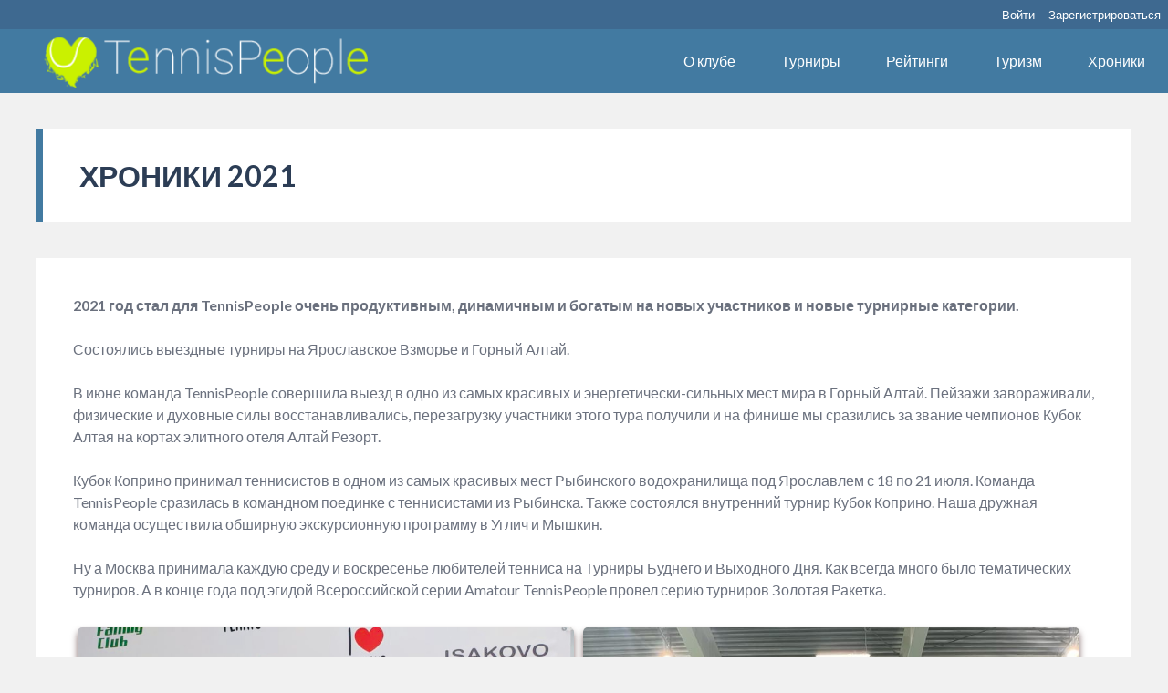

--- FILE ---
content_type: text/html; charset=UTF-8
request_url: https://tennispeople.ru/hroniki-2021
body_size: 371014
content:
									<!DOCTYPE html>
<html lang="ru-RU" class="no-js">

<head>
    <meta charset="UTF-8">
    <meta name="viewport" content="width=device-width, height=device-height, initial-scale=1.0, maximum-scale=1.0, user-scalable=no" />
    <link rel="profile" href="http://gmpg.org/xfn/11">
    <link rel="pingback" href="https://tennispeople.ru/xmlrpc.php">
    
<title>Хроники 2021 &#8211; Tennis People</title>
<meta name='robots' content='max-image-preview:large' />
<link rel="alternate" type="application/rss+xml" title="Tennis People &raquo; Лента" href="https://tennispeople.ru/feed" />
<link rel="alternate" type="application/rss+xml" title="Tennis People &raquo; Лента комментариев" href="https://tennispeople.ru/comments/feed" />
<script type="text/javascript">
/* <![CDATA[ */
window._wpemojiSettings = {"baseUrl":"https:\/\/s.w.org\/images\/core\/emoji\/14.0.0\/72x72\/","ext":".png","svgUrl":"https:\/\/s.w.org\/images\/core\/emoji\/14.0.0\/svg\/","svgExt":".svg","source":{"concatemoji":"https:\/\/tennispeople.ru\/wp-includes\/js\/wp-emoji-release.min.js?ver=6.4.3"}};
/*! This file is auto-generated */
!function(i,n){var o,s,e;function c(e){try{var t={supportTests:e,timestamp:(new Date).valueOf()};sessionStorage.setItem(o,JSON.stringify(t))}catch(e){}}function p(e,t,n){e.clearRect(0,0,e.canvas.width,e.canvas.height),e.fillText(t,0,0);var t=new Uint32Array(e.getImageData(0,0,e.canvas.width,e.canvas.height).data),r=(e.clearRect(0,0,e.canvas.width,e.canvas.height),e.fillText(n,0,0),new Uint32Array(e.getImageData(0,0,e.canvas.width,e.canvas.height).data));return t.every(function(e,t){return e===r[t]})}function u(e,t,n){switch(t){case"flag":return n(e,"\ud83c\udff3\ufe0f\u200d\u26a7\ufe0f","\ud83c\udff3\ufe0f\u200b\u26a7\ufe0f")?!1:!n(e,"\ud83c\uddfa\ud83c\uddf3","\ud83c\uddfa\u200b\ud83c\uddf3")&&!n(e,"\ud83c\udff4\udb40\udc67\udb40\udc62\udb40\udc65\udb40\udc6e\udb40\udc67\udb40\udc7f","\ud83c\udff4\u200b\udb40\udc67\u200b\udb40\udc62\u200b\udb40\udc65\u200b\udb40\udc6e\u200b\udb40\udc67\u200b\udb40\udc7f");case"emoji":return!n(e,"\ud83e\udef1\ud83c\udffb\u200d\ud83e\udef2\ud83c\udfff","\ud83e\udef1\ud83c\udffb\u200b\ud83e\udef2\ud83c\udfff")}return!1}function f(e,t,n){var r="undefined"!=typeof WorkerGlobalScope&&self instanceof WorkerGlobalScope?new OffscreenCanvas(300,150):i.createElement("canvas"),a=r.getContext("2d",{willReadFrequently:!0}),o=(a.textBaseline="top",a.font="600 32px Arial",{});return e.forEach(function(e){o[e]=t(a,e,n)}),o}function t(e){var t=i.createElement("script");t.src=e,t.defer=!0,i.head.appendChild(t)}"undefined"!=typeof Promise&&(o="wpEmojiSettingsSupports",s=["flag","emoji"],n.supports={everything:!0,everythingExceptFlag:!0},e=new Promise(function(e){i.addEventListener("DOMContentLoaded",e,{once:!0})}),new Promise(function(t){var n=function(){try{var e=JSON.parse(sessionStorage.getItem(o));if("object"==typeof e&&"number"==typeof e.timestamp&&(new Date).valueOf()<e.timestamp+604800&&"object"==typeof e.supportTests)return e.supportTests}catch(e){}return null}();if(!n){if("undefined"!=typeof Worker&&"undefined"!=typeof OffscreenCanvas&&"undefined"!=typeof URL&&URL.createObjectURL&&"undefined"!=typeof Blob)try{var e="postMessage("+f.toString()+"("+[JSON.stringify(s),u.toString(),p.toString()].join(",")+"));",r=new Blob([e],{type:"text/javascript"}),a=new Worker(URL.createObjectURL(r),{name:"wpTestEmojiSupports"});return void(a.onmessage=function(e){c(n=e.data),a.terminate(),t(n)})}catch(e){}c(n=f(s,u,p))}t(n)}).then(function(e){for(var t in e)n.supports[t]=e[t],n.supports.everything=n.supports.everything&&n.supports[t],"flag"!==t&&(n.supports.everythingExceptFlag=n.supports.everythingExceptFlag&&n.supports[t]);n.supports.everythingExceptFlag=n.supports.everythingExceptFlag&&!n.supports.flag,n.DOMReady=!1,n.readyCallback=function(){n.DOMReady=!0}}).then(function(){return e}).then(function(){var e;n.supports.everything||(n.readyCallback(),(e=n.source||{}).concatemoji?t(e.concatemoji):e.wpemoji&&e.twemoji&&(t(e.twemoji),t(e.wpemoji)))}))}((window,document),window._wpemojiSettings);
/* ]]> */
</script>
<link rel='stylesheet' id='dashicons-css' href='https://tennispeople.ru/wp-includes/css/dashicons.min.css?ver=6.4.3' type='text/css' media='all' />
<link rel='stylesheet' id='admin-bar-css' href='https://tennispeople.ru/wp-includes/css/admin-bar.min.css?ver=6.4.3' type='text/css' media='all' />
<style id='admin-bar-inline-css' type='text/css'>

		@media screen { html { margin-top: 32px !important; } }
		@media screen and ( max-width: 782px ) { html { margin-top: 46px !important; } }
	
@media print { #wpadminbar { display:none; } }
</style>
<link rel='stylesheet' id='normalize-css' href='https://tennispeople.ru/wp-content/themes/besocial/css/normalize.css?ver=1.0' type='text/css' media='all' />
<link rel='stylesheet' id='fontawesome-css' href='https://tennispeople.ru/wp-content/themes/besocial/css/font-awesome.min.css?ver=4.6.3' type='text/css' media='all' />
<link rel='stylesheet' id='slick-css' href='https://tennispeople.ru/wp-content/themes/besocial/css/slick.css?ver=4.6.3' type='text/css' media='all' />
<link rel='stylesheet' id='selectric-css' href='https://tennispeople.ru/wp-content/themes/besocial/css/selectric.css?ver=1.11.0' type='text/css' media='all' />
<link rel='stylesheet' id='besclwp-style-css' href='https://tennispeople.ru/wp-content/themes/besocial/style.css?ver=1.0' type='text/css' media='all' />
<style id='wp-emoji-styles-inline-css' type='text/css'>

	img.wp-smiley, img.emoji {
		display: inline !important;
		border: none !important;
		box-shadow: none !important;
		height: 1em !important;
		width: 1em !important;
		margin: 0 0.07em !important;
		vertical-align: -0.1em !important;
		background: none !important;
		padding: 0 !important;
	}
</style>
<link rel='stylesheet' id='wp-block-library-css' href='https://tennispeople.ru/wp-includes/css/dist/block-library/style.min.css?ver=6.4.3' type='text/css' media='all' />
<link rel='stylesheet' id='wp-components-css' href='https://tennispeople.ru/wp-includes/css/dist/components/style.min.css?ver=6.4.3' type='text/css' media='all' />
<link rel='stylesheet' id='wp-block-editor-css' href='https://tennispeople.ru/wp-includes/css/dist/block-editor/style.min.css?ver=6.4.3' type='text/css' media='all' />
<link rel='stylesheet' id='wp-reusable-blocks-css' href='https://tennispeople.ru/wp-includes/css/dist/reusable-blocks/style.min.css?ver=6.4.3' type='text/css' media='all' />
<link rel='stylesheet' id='wp-patterns-css' href='https://tennispeople.ru/wp-includes/css/dist/patterns/style.min.css?ver=6.4.3' type='text/css' media='all' />
<link rel='stylesheet' id='wp-editor-css' href='https://tennispeople.ru/wp-includes/css/dist/editor/style.min.css?ver=6.4.3' type='text/css' media='all' />
<link rel='stylesheet' id='blocks-ape-gallery-style-css-css' href='https://tennispeople.ru/wp-content/plugins/gallery-images-ape/modules/block/dist/blocks.style.build.css?ver=2.0.11' type='text/css' media='all' />
<link rel='stylesheet' id='block-robo-gallery-style-css-css' href='https://tennispeople.ru/wp-content/plugins/robo-gallery/includes/extensions/block/dist/blocks.style.build.css?ver=2.8.23' type='text/css' media='all' />
<link rel='stylesheet' id='wptelegram_login-blocks-0-css' href='https://tennispeople.ru/wp-content/plugins/wptelegram-login/assets/build/dist/blocks-8stdso84.css' type='text/css' media='all' />
<style id='classic-theme-styles-inline-css' type='text/css'>
/*! This file is auto-generated */
.wp-block-button__link{color:#fff;background-color:#32373c;border-radius:9999px;box-shadow:none;text-decoration:none;padding:calc(.667em + 2px) calc(1.333em + 2px);font-size:1.125em}.wp-block-file__button{background:#32373c;color:#fff;text-decoration:none}
</style>
<style id='global-styles-inline-css' type='text/css'>
body{--wp--preset--color--black: #000000;--wp--preset--color--cyan-bluish-gray: #abb8c3;--wp--preset--color--white: #ffffff;--wp--preset--color--pale-pink: #f78da7;--wp--preset--color--vivid-red: #cf2e2e;--wp--preset--color--luminous-vivid-orange: #ff6900;--wp--preset--color--luminous-vivid-amber: #fcb900;--wp--preset--color--light-green-cyan: #7bdcb5;--wp--preset--color--vivid-green-cyan: #00d084;--wp--preset--color--pale-cyan-blue: #8ed1fc;--wp--preset--color--vivid-cyan-blue: #0693e3;--wp--preset--color--vivid-purple: #9b51e0;--wp--preset--gradient--vivid-cyan-blue-to-vivid-purple: linear-gradient(135deg,rgba(6,147,227,1) 0%,rgb(155,81,224) 100%);--wp--preset--gradient--light-green-cyan-to-vivid-green-cyan: linear-gradient(135deg,rgb(122,220,180) 0%,rgb(0,208,130) 100%);--wp--preset--gradient--luminous-vivid-amber-to-luminous-vivid-orange: linear-gradient(135deg,rgba(252,185,0,1) 0%,rgba(255,105,0,1) 100%);--wp--preset--gradient--luminous-vivid-orange-to-vivid-red: linear-gradient(135deg,rgba(255,105,0,1) 0%,rgb(207,46,46) 100%);--wp--preset--gradient--very-light-gray-to-cyan-bluish-gray: linear-gradient(135deg,rgb(238,238,238) 0%,rgb(169,184,195) 100%);--wp--preset--gradient--cool-to-warm-spectrum: linear-gradient(135deg,rgb(74,234,220) 0%,rgb(151,120,209) 20%,rgb(207,42,186) 40%,rgb(238,44,130) 60%,rgb(251,105,98) 80%,rgb(254,248,76) 100%);--wp--preset--gradient--blush-light-purple: linear-gradient(135deg,rgb(255,206,236) 0%,rgb(152,150,240) 100%);--wp--preset--gradient--blush-bordeaux: linear-gradient(135deg,rgb(254,205,165) 0%,rgb(254,45,45) 50%,rgb(107,0,62) 100%);--wp--preset--gradient--luminous-dusk: linear-gradient(135deg,rgb(255,203,112) 0%,rgb(199,81,192) 50%,rgb(65,88,208) 100%);--wp--preset--gradient--pale-ocean: linear-gradient(135deg,rgb(255,245,203) 0%,rgb(182,227,212) 50%,rgb(51,167,181) 100%);--wp--preset--gradient--electric-grass: linear-gradient(135deg,rgb(202,248,128) 0%,rgb(113,206,126) 100%);--wp--preset--gradient--midnight: linear-gradient(135deg,rgb(2,3,129) 0%,rgb(40,116,252) 100%);--wp--preset--font-size--small: 13px;--wp--preset--font-size--medium: 20px;--wp--preset--font-size--large: 36px;--wp--preset--font-size--x-large: 42px;--wp--preset--spacing--20: 0.44rem;--wp--preset--spacing--30: 0.67rem;--wp--preset--spacing--40: 1rem;--wp--preset--spacing--50: 1.5rem;--wp--preset--spacing--60: 2.25rem;--wp--preset--spacing--70: 3.38rem;--wp--preset--spacing--80: 5.06rem;--wp--preset--shadow--natural: 6px 6px 9px rgba(0, 0, 0, 0.2);--wp--preset--shadow--deep: 12px 12px 50px rgba(0, 0, 0, 0.4);--wp--preset--shadow--sharp: 6px 6px 0px rgba(0, 0, 0, 0.2);--wp--preset--shadow--outlined: 6px 6px 0px -3px rgba(255, 255, 255, 1), 6px 6px rgba(0, 0, 0, 1);--wp--preset--shadow--crisp: 6px 6px 0px rgba(0, 0, 0, 1);}:where(.is-layout-flex){gap: 0.5em;}:where(.is-layout-grid){gap: 0.5em;}body .is-layout-flow > .alignleft{float: left;margin-inline-start: 0;margin-inline-end: 2em;}body .is-layout-flow > .alignright{float: right;margin-inline-start: 2em;margin-inline-end: 0;}body .is-layout-flow > .aligncenter{margin-left: auto !important;margin-right: auto !important;}body .is-layout-constrained > .alignleft{float: left;margin-inline-start: 0;margin-inline-end: 2em;}body .is-layout-constrained > .alignright{float: right;margin-inline-start: 2em;margin-inline-end: 0;}body .is-layout-constrained > .aligncenter{margin-left: auto !important;margin-right: auto !important;}body .is-layout-constrained > :where(:not(.alignleft):not(.alignright):not(.alignfull)){max-width: var(--wp--style--global--content-size);margin-left: auto !important;margin-right: auto !important;}body .is-layout-constrained > .alignwide{max-width: var(--wp--style--global--wide-size);}body .is-layout-flex{display: flex;}body .is-layout-flex{flex-wrap: wrap;align-items: center;}body .is-layout-flex > *{margin: 0;}body .is-layout-grid{display: grid;}body .is-layout-grid > *{margin: 0;}:where(.wp-block-columns.is-layout-flex){gap: 2em;}:where(.wp-block-columns.is-layout-grid){gap: 2em;}:where(.wp-block-post-template.is-layout-flex){gap: 1.25em;}:where(.wp-block-post-template.is-layout-grid){gap: 1.25em;}.has-black-color{color: var(--wp--preset--color--black) !important;}.has-cyan-bluish-gray-color{color: var(--wp--preset--color--cyan-bluish-gray) !important;}.has-white-color{color: var(--wp--preset--color--white) !important;}.has-pale-pink-color{color: var(--wp--preset--color--pale-pink) !important;}.has-vivid-red-color{color: var(--wp--preset--color--vivid-red) !important;}.has-luminous-vivid-orange-color{color: var(--wp--preset--color--luminous-vivid-orange) !important;}.has-luminous-vivid-amber-color{color: var(--wp--preset--color--luminous-vivid-amber) !important;}.has-light-green-cyan-color{color: var(--wp--preset--color--light-green-cyan) !important;}.has-vivid-green-cyan-color{color: var(--wp--preset--color--vivid-green-cyan) !important;}.has-pale-cyan-blue-color{color: var(--wp--preset--color--pale-cyan-blue) !important;}.has-vivid-cyan-blue-color{color: var(--wp--preset--color--vivid-cyan-blue) !important;}.has-vivid-purple-color{color: var(--wp--preset--color--vivid-purple) !important;}.has-black-background-color{background-color: var(--wp--preset--color--black) !important;}.has-cyan-bluish-gray-background-color{background-color: var(--wp--preset--color--cyan-bluish-gray) !important;}.has-white-background-color{background-color: var(--wp--preset--color--white) !important;}.has-pale-pink-background-color{background-color: var(--wp--preset--color--pale-pink) !important;}.has-vivid-red-background-color{background-color: var(--wp--preset--color--vivid-red) !important;}.has-luminous-vivid-orange-background-color{background-color: var(--wp--preset--color--luminous-vivid-orange) !important;}.has-luminous-vivid-amber-background-color{background-color: var(--wp--preset--color--luminous-vivid-amber) !important;}.has-light-green-cyan-background-color{background-color: var(--wp--preset--color--light-green-cyan) !important;}.has-vivid-green-cyan-background-color{background-color: var(--wp--preset--color--vivid-green-cyan) !important;}.has-pale-cyan-blue-background-color{background-color: var(--wp--preset--color--pale-cyan-blue) !important;}.has-vivid-cyan-blue-background-color{background-color: var(--wp--preset--color--vivid-cyan-blue) !important;}.has-vivid-purple-background-color{background-color: var(--wp--preset--color--vivid-purple) !important;}.has-black-border-color{border-color: var(--wp--preset--color--black) !important;}.has-cyan-bluish-gray-border-color{border-color: var(--wp--preset--color--cyan-bluish-gray) !important;}.has-white-border-color{border-color: var(--wp--preset--color--white) !important;}.has-pale-pink-border-color{border-color: var(--wp--preset--color--pale-pink) !important;}.has-vivid-red-border-color{border-color: var(--wp--preset--color--vivid-red) !important;}.has-luminous-vivid-orange-border-color{border-color: var(--wp--preset--color--luminous-vivid-orange) !important;}.has-luminous-vivid-amber-border-color{border-color: var(--wp--preset--color--luminous-vivid-amber) !important;}.has-light-green-cyan-border-color{border-color: var(--wp--preset--color--light-green-cyan) !important;}.has-vivid-green-cyan-border-color{border-color: var(--wp--preset--color--vivid-green-cyan) !important;}.has-pale-cyan-blue-border-color{border-color: var(--wp--preset--color--pale-cyan-blue) !important;}.has-vivid-cyan-blue-border-color{border-color: var(--wp--preset--color--vivid-cyan-blue) !important;}.has-vivid-purple-border-color{border-color: var(--wp--preset--color--vivid-purple) !important;}.has-vivid-cyan-blue-to-vivid-purple-gradient-background{background: var(--wp--preset--gradient--vivid-cyan-blue-to-vivid-purple) !important;}.has-light-green-cyan-to-vivid-green-cyan-gradient-background{background: var(--wp--preset--gradient--light-green-cyan-to-vivid-green-cyan) !important;}.has-luminous-vivid-amber-to-luminous-vivid-orange-gradient-background{background: var(--wp--preset--gradient--luminous-vivid-amber-to-luminous-vivid-orange) !important;}.has-luminous-vivid-orange-to-vivid-red-gradient-background{background: var(--wp--preset--gradient--luminous-vivid-orange-to-vivid-red) !important;}.has-very-light-gray-to-cyan-bluish-gray-gradient-background{background: var(--wp--preset--gradient--very-light-gray-to-cyan-bluish-gray) !important;}.has-cool-to-warm-spectrum-gradient-background{background: var(--wp--preset--gradient--cool-to-warm-spectrum) !important;}.has-blush-light-purple-gradient-background{background: var(--wp--preset--gradient--blush-light-purple) !important;}.has-blush-bordeaux-gradient-background{background: var(--wp--preset--gradient--blush-bordeaux) !important;}.has-luminous-dusk-gradient-background{background: var(--wp--preset--gradient--luminous-dusk) !important;}.has-pale-ocean-gradient-background{background: var(--wp--preset--gradient--pale-ocean) !important;}.has-electric-grass-gradient-background{background: var(--wp--preset--gradient--electric-grass) !important;}.has-midnight-gradient-background{background: var(--wp--preset--gradient--midnight) !important;}.has-small-font-size{font-size: var(--wp--preset--font-size--small) !important;}.has-medium-font-size{font-size: var(--wp--preset--font-size--medium) !important;}.has-large-font-size{font-size: var(--wp--preset--font-size--large) !important;}.has-x-large-font-size{font-size: var(--wp--preset--font-size--x-large) !important;}
.wp-block-navigation a:where(:not(.wp-element-button)){color: inherit;}
:where(.wp-block-post-template.is-layout-flex){gap: 1.25em;}:where(.wp-block-post-template.is-layout-grid){gap: 1.25em;}
:where(.wp-block-columns.is-layout-flex){gap: 2em;}:where(.wp-block-columns.is-layout-grid){gap: 2em;}
.wp-block-pullquote{font-size: 1.5em;line-height: 1.6;}
</style>
<link rel='stylesheet' id='bbp-default-css' href='https://tennispeople.ru/wp-content/themes/besocial/css/bbpress.css?ver=2.5.14-6684' type='text/css' media='screen' />
<link rel='stylesheet' id='besclwp-cpt-styles-css' href='https://tennispeople.ru/wp-content/plugins/besocialfeatures/css/style.css?ver=1.0' type='text/css' media='all' />
<link rel='stylesheet' id='bp-admin-bar-css' href='https://tennispeople.ru/wp-content/plugins/buddypress/bp-core/css/admin-bar.min.css?ver=4.1.0' type='text/css' media='all' />
<link rel='stylesheet' id='bp-parent-css-css' href='https://tennispeople.ru/wp-content/themes/besocial/css/buddypress.css?ver=4.1.0' type='text/css' media='screen' />
<link rel='stylesheet' id='events-manager-css' href='https://tennispeople.ru/wp-content/plugins/events-manager/includes/css/events_manager.css?ver=5.95' type='text/css' media='all' />
<link rel='stylesheet' id='SFSImainCss-css' href='https://tennispeople.ru/wp-content/plugins/ultimate-social-media-icons/css/sfsi-style.css?ver=6.4.3' type='text/css' media='all' />
<link rel='stylesheet' id='jquery-ui-search-css' href='https://tennispeople.ru/wp-content/plugins/buddypress-global-search/assets/css/jquery-ui.min.css?ver=1.11.2' type='text/css' media='all' />
<link rel='stylesheet' id='buddypress-global-search-css' href='https://tennispeople.ru/wp-content/plugins/buddypress-global-search/assets/css/buddypress-global-search.min.css?ver=1.1.9' type='text/css' media='all' />
<link rel='stylesheet' id='besclwp-custom-css' href='https://tennispeople.ru/wp-content/themes/besocial/css/custom.css?ver=1.0' type='text/css' media='all' />
<style id='besclwp-custom-inline-css' type='text/css'>
#besocial-header-fixed,#besocial-icon-menu,#besocial-sidemenu > li .sidemenu-sub {top: 32px;}#besocial-icon-menu,#besocial-sidemenu > li .sidemenu-sub > li.pull-down > a {padding-bottom:32px;}@media screen and (max-width: 782px){#besocial-header-fixed,#besocial-icon-menu,#besocial-sidemenu > li .sidemenu-sub {top: 46px;}}@media screen and (max-width: 600px){#besocial-header-fixed {top: 0px;position:absolute;}#besocial-icon-menu,#besocial-sidemenu > li .sidemenu-sub {top: 0px;}}body.besocial .bmf-spinner { background-image: url("https://tennispeople.ru/wp-content/themes/besocial/images/loader.gif"); }
</style>
<link rel='stylesheet' id='besclwp-bp-custom-css' href='https://tennispeople.ru/wp-content/themes/besocial/css/bp-custom.css?ver=1.0' type='text/css' media='all' />
<style id='besclwp-bp-custom-inline-css' type='text/css'>
#besocial-submenu #members-personal-li {display:none !important;}
</style>
<link rel='stylesheet' id='um_fonticons_ii-css' href='https://tennispeople.ru/wp-content/plugins/ultimate-member/assets/css/um-fonticons-ii.css?ver=2.0.39' type='text/css' media='all' />
<link rel='stylesheet' id='um_fonticons_fa-css' href='https://tennispeople.ru/wp-content/plugins/ultimate-member/assets/css/um-fonticons-fa.css?ver=2.0.39' type='text/css' media='all' />
<link rel='stylesheet' id='select2-css' href='https://tennispeople.ru/wp-content/plugins/ultimate-member/assets/css/select2/select2.min.css?ver=2.0.39' type='text/css' media='all' />
<link rel='stylesheet' id='um_crop-css' href='https://tennispeople.ru/wp-content/plugins/ultimate-member/assets/css/um-crop.css?ver=2.0.39' type='text/css' media='all' />
<link rel='stylesheet' id='um_modal-css' href='https://tennispeople.ru/wp-content/plugins/ultimate-member/assets/css/um-modal.css?ver=2.0.39' type='text/css' media='all' />
<link rel='stylesheet' id='um_styles-css' href='https://tennispeople.ru/wp-content/plugins/ultimate-member/assets/css/um-styles.css?ver=2.0.39' type='text/css' media='all' />
<link rel='stylesheet' id='um_members-css' href='https://tennispeople.ru/wp-content/plugins/ultimate-member/assets/css/um-members.css?ver=2.0.39' type='text/css' media='all' />
<link rel='stylesheet' id='um_profile-css' href='https://tennispeople.ru/wp-content/plugins/ultimate-member/assets/css/um-profile.css?ver=2.0.39' type='text/css' media='all' />
<link rel='stylesheet' id='um_account-css' href='https://tennispeople.ru/wp-content/plugins/ultimate-member/assets/css/um-account.css?ver=2.0.39' type='text/css' media='all' />
<link rel='stylesheet' id='um_misc-css' href='https://tennispeople.ru/wp-content/plugins/ultimate-member/assets/css/um-misc.css?ver=2.0.39' type='text/css' media='all' />
<link rel='stylesheet' id='um_fileupload-css' href='https://tennispeople.ru/wp-content/plugins/ultimate-member/assets/css/um-fileupload.css?ver=2.0.39' type='text/css' media='all' />
<link rel='stylesheet' id='um_datetime-css' href='https://tennispeople.ru/wp-content/plugins/ultimate-member/assets/css/pickadate/default.css?ver=2.0.39' type='text/css' media='all' />
<link rel='stylesheet' id='um_datetime_date-css' href='https://tennispeople.ru/wp-content/plugins/ultimate-member/assets/css/pickadate/default.date.css?ver=2.0.39' type='text/css' media='all' />
<link rel='stylesheet' id='um_datetime_time-css' href='https://tennispeople.ru/wp-content/plugins/ultimate-member/assets/css/pickadate/default.time.css?ver=2.0.39' type='text/css' media='all' />
<link rel='stylesheet' id='um_raty-css' href='https://tennispeople.ru/wp-content/plugins/ultimate-member/assets/css/um-raty.css?ver=2.0.39' type='text/css' media='all' />
<link rel='stylesheet' id='um_scrollbar-css' href='https://tennispeople.ru/wp-content/plugins/ultimate-member/assets/css/um-scrollbar.css?ver=2.0.39' type='text/css' media='all' />
<link rel='stylesheet' id='um_tipsy-css' href='https://tennispeople.ru/wp-content/plugins/ultimate-member/assets/css/um-tipsy.css?ver=2.0.39' type='text/css' media='all' />
<link rel='stylesheet' id='um_responsive-css' href='https://tennispeople.ru/wp-content/plugins/ultimate-member/assets/css/um-responsive.css?ver=2.0.39' type='text/css' media='all' />
<link rel='stylesheet' id='um_default_css-css' href='https://tennispeople.ru/wp-content/plugins/ultimate-member/assets/css/um-old-default.css?ver=2.0.39' type='text/css' media='all' />
<script type="text/javascript" src="https://tennispeople.ru/wp-includes/js/dist/vendor/wp-polyfill-inert.min.js?ver=3.1.2" id="wp-polyfill-inert-js"></script>
<script type="text/javascript" src="https://tennispeople.ru/wp-includes/js/dist/vendor/regenerator-runtime.min.js?ver=0.14.0" id="regenerator-runtime-js"></script>
<script type="text/javascript" src="https://tennispeople.ru/wp-includes/js/dist/vendor/wp-polyfill.min.js?ver=3.15.0" id="wp-polyfill-js"></script>
<script type="text/javascript" src="https://tennispeople.ru/wp-includes/js/dist/hooks.min.js?ver=c6aec9a8d4e5a5d543a1" id="wp-hooks-js"></script>
<script type="text/javascript" src="https://tennispeople.ru/wp-includes/js/dist/i18n.min.js?ver=7701b0c3857f914212ef" id="wp-i18n-js"></script>
<script type="text/javascript" id="wp-i18n-js-after">
/* <![CDATA[ */
wp.i18n.setLocaleData( { 'text direction\u0004ltr': [ 'ltr' ] } );
/* ]]> */
</script>
<script type="text/javascript" src="https://tennispeople.ru/wp-includes/js/jquery/jquery.min.js?ver=3.7.1" id="jquery-core-js"></script>
<script type="text/javascript" src="https://tennispeople.ru/wp-includes/js/jquery/jquery-migrate.min.js?ver=3.4.1" id="jquery-migrate-js"></script>
<script type="text/javascript" src="https://tennispeople.ru/wp-includes/js/dist/dom-ready.min.js?ver=392bdd43726760d1f3ca" id="wp-dom-ready-js"></script>
<script type="text/javascript" id="wp-a11y-js-translations">
/* <![CDATA[ */
( function( domain, translations ) {
	var localeData = translations.locale_data[ domain ] || translations.locale_data.messages;
	localeData[""].domain = domain;
	wp.i18n.setLocaleData( localeData, domain );
} )( "default", {"translation-revision-date":"2024-01-24 20:08:01+0000","generator":"GlotPress\/4.0.0-beta.2","domain":"messages","locale_data":{"messages":{"":{"domain":"messages","plural-forms":"nplurals=3; plural=(n % 10 == 1 && n % 100 != 11) ? 0 : ((n % 10 >= 2 && n % 10 <= 4 && (n % 100 < 12 || n % 100 > 14)) ? 1 : 2);","lang":"ru"},"Notifications":["\u0423\u0432\u0435\u0434\u043e\u043c\u043b\u0435\u043d\u0438\u044f"]}},"comment":{"reference":"wp-includes\/js\/dist\/a11y.js"}} );
/* ]]> */
</script>
<script type="text/javascript" src="https://tennispeople.ru/wp-includes/js/dist/a11y.min.js?ver=7032343a947cfccf5608" id="wp-a11y-js"></script>
<script type="text/javascript" src="https://tennispeople.ru/wp-includes/js/jquery/ui/core.min.js?ver=1.13.2" id="jquery-ui-core-js"></script>
<script type="text/javascript" id="bp-confirm-js-extra">
/* <![CDATA[ */
var BP_Confirm = {"are_you_sure":"\u0412\u044b \u0443\u0432\u0435\u0440\u0435\u043d\u044b?"};
/* ]]> */
</script>
<script type="text/javascript" src="https://tennispeople.ru/wp-content/plugins/buddypress/bp-core/js/confirm.min.js?ver=4.1.0" id="bp-confirm-js"></script>
<script type="text/javascript" src="https://tennispeople.ru/wp-content/plugins/buddypress/bp-core/js/widget-members.min.js?ver=4.1.0" id="bp-widget-members-js"></script>
<script type="text/javascript" src="https://tennispeople.ru/wp-content/plugins/buddypress/bp-core/js/jquery-query.min.js?ver=4.1.0" id="bp-jquery-query-js"></script>
<script type="text/javascript" src="https://tennispeople.ru/wp-content/plugins/buddypress/bp-core/js/vendor/jquery-cookie.min.js?ver=4.1.0" id="bp-jquery-cookie-js"></script>
<script type="text/javascript" src="https://tennispeople.ru/wp-content/plugins/buddypress/bp-core/js/vendor/jquery-scroll-to.min.js?ver=4.1.0" id="bp-jquery-scroll-to-js"></script>
<script type="text/javascript" id="bp-legacy-js-js-extra">
/* <![CDATA[ */
var BP_DTheme = {"accepted":"\u041f\u0440\u0438\u043d\u044f\u0442\u043e","close":"\u0417\u0430\u043a\u0440\u044b\u0442\u044c","comments":"- \u043a\u043e\u043c\u043c\u0435\u043d\u0442\u0430\u0440\u0438\u0438","leave_group_confirm":"\u0412\u044b \u0443\u0432\u0435\u0440\u0435\u043d\u044b, \u0447\u0442\u043e \u0445\u043e\u0442\u0438\u0442\u0435 \u043f\u043e\u043a\u0438\u043d\u0443\u0442\u044c \u044d\u0442\u0443 \u0433\u0440\u0443\u043f\u043f\u0443?","mark_as_fav":"\u0412 \u0438\u0437\u0431\u0440\u0430\u043d\u043d\u043e\u0435","my_favs":"\u0418\u0437\u0431\u0440\u0430\u043d\u043d\u043e\u0435","rejected":"\u041e\u0442\u043a\u043b\u043e\u043d\u0435\u043d\u044b","remove_fav":"\u0423\u0434\u0430\u043b\u0438\u0442\u044c \u0438\u0437 \u0438\u0437\u0431\u0440\u0430\u043d\u043d\u043e\u0433\u043e","show_all":"\u041f\u043e\u043a\u0430\u0437\u0430\u0442\u044c \u0432\u0441\u0435","show_all_comments":"\u041f\u043e\u043a\u0430\u0437\u0430\u0442\u044c \u0432\u0441\u0435 \u043a\u043e\u043c\u043c\u0435\u043d\u0442\u0430\u0440\u0438\u0438 \u044d\u0442\u043e\u0439 \u0432\u0435\u0442\u043a\u0438","show_x_comments":"\u041f\u043e\u043a\u0430\u0437\u0430\u0442\u044c \u0432\u0441\u0435 \u043a\u043e\u043c\u043c\u0435\u043d\u0442\u0430\u0440\u0438\u0438 (%d)","unsaved_changes":"\u0412\u044b \u043d\u0435 \u0441\u043e\u0445\u0440\u0430\u043d\u0438\u043b\u0438 \u0438\u0437\u043c\u0435\u043d\u0435\u043d\u0438\u044f \u0432 \u0432\u0430\u0448\u0435\u043c \u043f\u0440\u043e\u0444\u0438\u043b\u0435. \u0415\u0441\u043b\u0438 \u0432\u044b \u043f\u043e\u043a\u0438\u043d\u0435\u0442\u0435 \u0441\u0442\u0440\u0430\u043d\u0438\u0446\u0443, \u0438\u0437\u043c\u0435\u043d\u0435\u043d\u0438\u044f \u0431\u0443\u0434\u0443\u0442 \u043f\u043e\u0442\u0435\u0440\u044f\u043d\u044b.","view":"\u041f\u0440\u043e\u0441\u043c\u043e\u0442\u0440","store_filter_settings":""};
/* ]]> */
</script>
<script type="text/javascript" src="https://tennispeople.ru/wp-content/plugins/buddypress/bp-templates/bp-legacy/js/buddypress.min.js?ver=4.1.0" id="bp-legacy-js-js"></script>
<script type="text/javascript" src="https://tennispeople.ru/wp-includes/js/jquery/ui/mouse.min.js?ver=1.13.2" id="jquery-ui-mouse-js"></script>
<script type="text/javascript" src="https://tennispeople.ru/wp-includes/js/jquery/ui/sortable.min.js?ver=1.13.2" id="jquery-ui-sortable-js"></script>
<script type="text/javascript" src="https://tennispeople.ru/wp-includes/js/jquery/ui/datepicker.min.js?ver=1.13.2" id="jquery-ui-datepicker-js"></script>
<script type="text/javascript" id="jquery-ui-datepicker-js-after">
/* <![CDATA[ */
jQuery(function(jQuery){jQuery.datepicker.setDefaults({"closeText":"\u0417\u0430\u043a\u0440\u044b\u0442\u044c","currentText":"\u0421\u0435\u0433\u043e\u0434\u043d\u044f","monthNames":["\u042f\u043d\u0432\u0430\u0440\u044c","\u0424\u0435\u0432\u0440\u0430\u043b\u044c","\u041c\u0430\u0440\u0442","\u0410\u043f\u0440\u0435\u043b\u044c","\u041c\u0430\u0439","\u0418\u044e\u043d\u044c","\u0418\u044e\u043b\u044c","\u0410\u0432\u0433\u0443\u0441\u0442","\u0421\u0435\u043d\u0442\u044f\u0431\u0440\u044c","\u041e\u043a\u0442\u044f\u0431\u0440\u044c","\u041d\u043e\u044f\u0431\u0440\u044c","\u0414\u0435\u043a\u0430\u0431\u0440\u044c"],"monthNamesShort":["\u042f\u043d\u0432","\u0424\u0435\u0432","\u041c\u0430\u0440","\u0410\u043f\u0440","\u041c\u0430\u0439","\u0418\u044e\u043d","\u0418\u044e\u043b","\u0410\u0432\u0433","\u0421\u0435\u043d","\u041e\u043a\u0442","\u041d\u043e\u044f","\u0414\u0435\u043a"],"nextText":"\u0414\u0430\u043b\u0435\u0435","prevText":"\u041d\u0430\u0437\u0430\u0434","dayNames":["\u0412\u043e\u0441\u043a\u0440\u0435\u0441\u0435\u043d\u044c\u0435","\u041f\u043e\u043d\u0435\u0434\u0435\u043b\u044c\u043d\u0438\u043a","\u0412\u0442\u043e\u0440\u043d\u0438\u043a","\u0421\u0440\u0435\u0434\u0430","\u0427\u0435\u0442\u0432\u0435\u0440\u0433","\u041f\u044f\u0442\u043d\u0438\u0446\u0430","\u0421\u0443\u0431\u0431\u043e\u0442\u0430"],"dayNamesShort":["\u0412\u0441","\u041f\u043d","\u0412\u0442","\u0421\u0440","\u0427\u0442","\u041f\u0442","\u0421\u0431"],"dayNamesMin":["\u0412\u0441","\u041f\u043d","\u0412\u0442","\u0421\u0440","\u0427\u0442","\u041f\u0442","\u0421\u0431"],"dateFormat":"dd.mm.yy","firstDay":1,"isRTL":false});});
/* ]]> */
</script>
<script type="text/javascript" src="https://tennispeople.ru/wp-includes/js/jquery/ui/menu.min.js?ver=1.13.2" id="jquery-ui-menu-js"></script>
<script type="text/javascript" id="jquery-ui-autocomplete-js-extra">
/* <![CDATA[ */
var uiAutocompleteL10n = {"noResults":"\u0420\u0435\u0437\u0443\u043b\u044c\u0442\u0430\u0442\u043e\u0432 \u043d\u0435 \u043d\u0430\u0439\u0434\u0435\u043d\u043e.","oneResult":"\u041d\u0430\u0439\u0434\u0435\u043d 1 \u0440\u0435\u0437\u0443\u043b\u044c\u0442\u0430\u0442. \u0414\u043b\u044f \u043f\u0435\u0440\u0435\u043c\u0435\u0449\u0435\u043d\u0438\u044f \u0438\u0441\u043f\u043e\u043b\u044c\u0437\u0443\u0439\u0442\u0435 \u043a\u043b\u0430\u0432\u0438\u0448\u0438 \u0432\u0432\u0435\u0440\u0445\/\u0432\u043d\u0438\u0437.","manyResults":"\u041d\u0430\u0439\u0434\u0435\u043d\u043e \u0440\u0435\u0437\u0443\u043b\u044c\u0442\u0430\u0442\u043e\u0432: %d. \u0414\u043b\u044f \u043f\u0435\u0440\u0435\u043c\u0435\u0449\u0435\u043d\u0438\u044f \u0438\u0441\u043f\u043e\u043b\u044c\u0437\u0443\u0439\u0442\u0435 \u043a\u043b\u0430\u0432\u0438\u0448\u0438 \u0432\u0432\u0435\u0440\u0445\/\u0432\u043d\u0438\u0437.","itemSelected":"\u041e\u0431\u044a\u0435\u043a\u0442 \u0432\u044b\u0431\u0440\u0430\u043d."};
/* ]]> */
</script>
<script type="text/javascript" src="https://tennispeople.ru/wp-includes/js/jquery/ui/autocomplete.min.js?ver=1.13.2" id="jquery-ui-autocomplete-js"></script>
<script type="text/javascript" src="https://tennispeople.ru/wp-includes/js/jquery/ui/resizable.min.js?ver=1.13.2" id="jquery-ui-resizable-js"></script>
<script type="text/javascript" src="https://tennispeople.ru/wp-includes/js/jquery/ui/draggable.min.js?ver=1.13.2" id="jquery-ui-draggable-js"></script>
<script type="text/javascript" src="https://tennispeople.ru/wp-includes/js/jquery/ui/controlgroup.min.js?ver=1.13.2" id="jquery-ui-controlgroup-js"></script>
<script type="text/javascript" src="https://tennispeople.ru/wp-includes/js/jquery/ui/checkboxradio.min.js?ver=1.13.2" id="jquery-ui-checkboxradio-js"></script>
<script type="text/javascript" src="https://tennispeople.ru/wp-includes/js/jquery/ui/button.min.js?ver=1.13.2" id="jquery-ui-button-js"></script>
<script type="text/javascript" src="https://tennispeople.ru/wp-includes/js/jquery/ui/dialog.min.js?ver=1.13.2" id="jquery-ui-dialog-js"></script>
<script type="text/javascript" id="events-manager-js-extra">
/* <![CDATA[ */
var EM = {"ajaxurl":"https:\/\/tennispeople.ru\/wp-admin\/admin-ajax.php","locationajaxurl":"https:\/\/tennispeople.ru\/wp-admin\/admin-ajax.php?action=locations_search","firstDay":"1","locale":"ru","dateFormat":"dd\/mm\/yy","ui_css":"https:\/\/tennispeople.ru\/wp-content\/plugins\/events-manager\/includes\/css\/jquery-ui.min.css","show24hours":"1","is_ssl":"1","bookingInProgress":"\u041f\u043e\u0434\u043e\u0436\u0434\u0438\u0442\u0435, \u043f\u043e\u043a\u0430 \u0432\u0430\u0448 \u0437\u0430\u043a\u0430\u0437 \u043f\u0440\u0438\u043d\u0438\u043c\u0430\u0435\u0442\u0441\u044f.","tickets_save":"\u0421\u043e\u0445\u0440\u0430\u043d\u0438\u0442\u044c \u0431\u0438\u043b\u0435\u0442","bookingajaxurl":"https:\/\/tennispeople.ru\/wp-admin\/admin-ajax.php","bookings_export_save":"\u042d\u043a\u0441\u043f\u043e\u0440\u0442 \u0437\u0430\u043a\u0430\u0437\u043e\u0432","bookings_settings_save":"\u0421\u043e\u0445\u0440\u0430\u043d\u0438\u0442\u044c \u043d\u0430\u0441\u0442\u0440\u043e\u0439\u043a\u0438","booking_delete":"\u0412\u044b \u0443\u0432\u0435\u0440\u0435\u043d\u044b, \u0447\u0442\u043e \u0445\u043e\u0442\u0438\u0442\u0435 \u0443\u0434\u0430\u043b\u0438\u0442\u044c?","booking_offset":"30","bb_full":"\u041f\u0440\u043e\u0434\u0430\u043d\u043e","bb_book":"\u0417\u0430\u0431\u0440\u043e\u043d\u0438\u0440\u043e\u0432\u0430\u0442\u044c","bb_booking":"\u0411\u0440\u043e\u043d\u0438\u0440\u043e\u0432\u0430\u043d\u0438\u0435 ...","bb_booked":"\u0411\u0440\u043e\u043d\u0438\u0440\u043e\u0432\u0430\u043d\u0438\u0435 \u041f\u0440\u0435\u0434\u0441\u0442\u0430\u0432\u043b\u0435\u043d\u043e","bb_error":"\u0411\u0440\u043e\u043d\u0438\u0440\u043e\u0432\u0430\u043d\u0438\u0435 \u041e\u0448\u0438\u0431\u043a\u0430. \u0415\u0449\u0435 \u0440\u0430\u0437 \u043f\u043e\u043f\u0440\u043e\u0431\u043e\u0432\u0430\u0442\u044c?","bb_cancel":"\u041e\u0442\u043c\u0435\u043d\u0438\u0442\u044c","bb_canceling":"\u041e\u0442\u043c\u0435\u043d\u0430...","bb_cancelled":"\u041e\u0442\u043c\u0435\u043d\u0435\u043d","bb_cancel_error":"\u041e\u0442\u043c\u0435\u043d\u0435\u043d \u041e\u0448\u0438\u0431\u043a\u0430. \u0415\u0449\u0435 \u0440\u0430\u0437 \u043f\u043e\u043f\u0440\u043e\u0431\u043e\u0432\u0430\u0442\u044c?","txt_search":"\u041f\u043e\u0438\u0441\u043a","txt_searching":"\u0418\u0434\u0435\u0442 \u043f\u043e\u0438\u0441\u043a ...","txt_loading":"\u0417\u0430\u0433\u0440\u0443\u0437\u043a\u0430 ...","event_detach_warning":"\u0412\u044b \u0443\u0432\u0435\u0440\u0435\u043d\u044b, \u0447\u0442\u043e \u0445\u043e\u0442\u0438\u0442\u0435 \u043e\u0442\u0441\u043e\u0435\u0434\u0438\u043d\u0438\u0442\u044c \u044d\u0442\u043e \u043c\u0435\u0440\u043e\u043f\u0440\u0438\u044f\u0442\u0438\u0435? \u0415\u0441\u043b\u0438 \u0432\u044b \u0441\u0434\u0435\u043b\u0430\u0435\u0442\u0435 \u044d\u0442\u043e, \u044d\u0442\u043e \u043c\u0435\u0440\u043e\u043f\u0440\u0438\u044f\u0442\u0438\u0435 \u043d\u0435 \u0431\u0443\u0434\u0435\u0442 \u0437\u0430\u0432\u0438\u0441\u0435\u0442\u044c \u043e\u0442  \u043f\u043e\u0432\u0442\u043e\u0440\u044f\u044e\u0449\u0438\u0445\u0441\u044f \u043c\u0435\u0440\u043e\u043f\u0440\u0438\u044f\u0442\u0438\u0439.","delete_recurrence_warning":"\u0412\u044b \u0443\u0432\u0435\u0440\u0435\u043d\u044b, \u0447\u0442\u043e \u0445\u043e\u0442\u0438\u0442\u0435 \u0443\u0434\u0430\u043b\u0438\u0442\u044c \u0432\u0441\u0435 \u043f\u043e\u0432\u0442\u043e\u0440\u0435\u043d\u0438\u044f \u044d\u0442\u043e\u0433\u043e \u043c\u0435\u0440\u043e\u043f\u0440\u0438\u044f\u0442\u0438\u044f? \u0412\u0441\u0435 \u043c\u0435\u0440\u043e\u043f\u0440\u0438\u044f\u0442\u0438\u044f \u0431\u0443\u0434\u0443\u0442 \u043f\u0435\u0440\u0435\u043c\u0435\u0449\u0435\u043d\u044b \u0432 \u043a\u043e\u0440\u0437\u0438\u043d\u0443.","disable_bookings_warning":"\u0412\u044b \u0434\u0435\u0439\u0441\u0442\u0432\u0438\u0442\u0435\u043b\u044c\u043d\u043e \u0445\u043e\u0442\u0438\u0442\u0435 \u043e\u0442\u043a\u043b\u044e\u0447\u0438\u0442\u044c \u0432\u043e\u0437\u043c\u043e\u0436\u043d\u043e\u0441\u0442\u044c \u0431\u0440\u043e\u043d\u0438\u0440\u043e\u0432\u0430\u043d\u0438\u044f \u0431\u0438\u043b\u0435\u0442\u043e\u0432? \u0415\u0441\u043b\u0438 \u0432\u044b \u0441\u0434\u0435\u043b\u0430\u0435\u0442\u0435 \u044d\u0442\u043e \u0438 \u0441\u043e\u0445\u0440\u0430\u043d\u0438\u0442\u0435, \u0442\u043e \u0432\u044b \u043f\u043e\u0442\u0435\u0440\u044f\u0435\u0442\u0435 \u0432\u0441\u0435 \u043f\u0440\u0435\u0434\u044b\u0434\u0443\u0449\u0438\u0435 \u0437\u0430\u043a\u0430\u0437\u044b. \u0415\u0441\u043b\u0438 \u0432\u044b \u0445\u043e\u0442\u0438\u0442\u0435 \u043f\u0440\u0435\u0434\u043e\u0442\u0432\u0440\u0430\u0442\u0438\u0442\u044c \u0434\u0430\u043b\u044c\u043d\u0435\u0439\u0448\u0438\u0435 \u0437\u0430\u043a\u0430\u0437\u044b, \u0441\u043e\u043a\u0440\u0430\u0442\u0438\u0442\u0435 \u043a\u043e\u043b\u0438\u0447\u0435\u0441\u0442\u0432\u043e \u043c\u0435\u0441\u0442 \u0434\u043e\u0441\u0442\u0443\u043f\u043d\u044b\u0445 \u0434\u043b\u044f \u0438\u043c\u0435\u044e\u0449\u0435\u0433\u043e\u0441\u044f \u0443 \u0432\u0430\u0441 \u043a\u043e\u043b\u0438\u0447\u0435\u0441\u0442\u0432\u0430 \u0437\u0430\u043a\u0430\u0437\u043e\u0432","booking_warning_cancel":"\u0412\u044b \u0443\u0432\u0435\u0440\u0435\u043d\u044b, \u0447\u0442\u043e \u0445\u043e\u0442\u0438\u0442\u0435 \u043e\u0442\u043c\u0435\u043d\u0438\u0442\u044c \u0441\u0432\u043e\u0439 \u0437\u0430\u043a\u0430\u0437?"};
/* ]]> */
</script>
<script type="text/javascript" src="https://tennispeople.ru/wp-content/plugins/events-manager/includes/js/events-manager.js?ver=5.95" id="events-manager-js"></script>
<!--[if lt IE 9]>
<script type="text/javascript" src="https://tennispeople.ru/wp-content/themes/besocial/js/html5.js?ver=3.7.0" id="html5shiv-js"></script>
<![endif]-->
<script type="text/javascript" src="https://tennispeople.ru/wp-content/plugins/ultimate-member/assets/js/um-gdpr.min.js?ver=2.0.39" id="um-gdpr-js"></script>
<link rel="https://api.w.org/" href="https://tennispeople.ru/wp-json/" /><link rel="alternate" type="application/json" href="https://tennispeople.ru/wp-json/wp/v2/pages/10260" /><link rel="EditURI" type="application/rsd+xml" title="RSD" href="https://tennispeople.ru/xmlrpc.php?rsd" />
<meta name="generator" content="WordPress 6.4.3" />
<link rel='shortlink' href='https://tennispeople.ru/?p=10260' />
<link rel="alternate" type="application/json+oembed" href="https://tennispeople.ru/wp-json/oembed/1.0/embed?url=https%3A%2F%2Ftennispeople.ru%2Fhroniki-2021" />
<link rel="alternate" type="text/xml+oembed" href="https://tennispeople.ru/wp-json/oembed/1.0/embed?url=https%3A%2F%2Ftennispeople.ru%2Fhroniki-2021&#038;format=xml" />

	<script type="text/javascript">var ajaxurl = 'https://tennispeople.ru/wp-admin/admin-ajax.php';</script>


		<script>
			(function(i,s,o,g,r,a,m){i['GoogleAnalyticsObject']=r;i[r]=i[r]||function(){
			(i[r].q=i[r].q||[]).push(arguments)},i[r].l=1*new Date();a=s.createElement(o),
			m=s.getElementsByTagName(o)[0];a.async=1;a.src=g;m.parentNode.insertBefore(a,m)
			})(window,document,'script','https://www.google-analytics.com/analytics.js','ga');
			ga('create', 'UA-142295574-1', 'auto');
			ga('send', 'pageview');
		</script>

	<meta name="[base64]" content="fm2rtl1Frtgavw2V6tZp"/><meta name="viewport" content="width=device-width, initial-scale=1">		<style type="text/css">
			.request_name {
				display: none !important;
			}
		</style>
	</head>

<body class="bp-legacy page-template-default page page-id-10260 admin-bar no-customize-support besocial no-js" id="page_10260"  >
                    <div id="besocial-wrap" class="besocial-logout">
                <style>
	#wp-admin-bar-wp-logo {
		display:none;
	}
	#wp-admin-bar-root-default {
		float: right;
		}
</style>
<header id="besocial-header-fixed">
    <div id="besocial-header-outer" class="no-padding">
        <div id="besocial-header"> 
            <div id="besocial-header-left">
                                                <a href="https://tennispeople.ru/"><img src="https://tennispeople.ru/wp-content/uploads/2024/03/tennis_people_logo_1.png" alt="Tennis People" /></a>
                                            </div>
                        <div id="header-menu" class="no-padding">
                <a class="besclwp-toggle-menu" href="#"><i class="fa fa-bars"></i></a>             
<nav class="menu-main-container"><ul id="menu-main" class="besclwp-nav "><li id="menu-item-228" class="menu-item menu-item-type-custom menu-item-object-custom menu-item-228"><a href="/o-klube">О клубе</a></li>
<li id="menu-item-362" class="menu-item menu-item-type-post_type menu-item-object-page menu-item-362"><a href="https://tennispeople.ru/turniryi">Турниры</a></li>
<li id="menu-item-234" class="menu-item menu-item-type-custom menu-item-object-custom menu-item-has-children menu-item-234"><a href="#">Рейтинги</a>
<ul class="sub-menu">
	<li id="menu-item-13547" class="menu-item menu-item-type-custom menu-item-object-custom menu-item-has-children menu-item-13547"><a href="/">2025</a>
	<ul class="sub-menu">
		<li id="menu-item-13529" class="menu-item menu-item-type-custom menu-item-object-custom menu-item-13529"><a href="/gruppyi/mikst-2025/">Микст Tour 2025</a></li>
		<li id="menu-item-13546" class="menu-item menu-item-type-custom menu-item-object-custom menu-item-13546"><a href="/gruppyi/mikst-masters-2025/">Микст Masters 2025</a></li>
		<li id="menu-item-13530" class="menu-item menu-item-type-custom menu-item-object-custom menu-item-13530"><a href="/gruppyi/otkryityiy-mikst-2025/">Открытый микст 2025</a></li>
		<li id="menu-item-13531" class="menu-item menu-item-type-custom menu-item-object-custom menu-item-13531"><a href="/gruppyi/zhenskaya-para-2025/">Женская пара 2025</a></li>
		<li id="menu-item-13532" class="menu-item menu-item-type-custom menu-item-object-custom menu-item-13532"><a href="/gruppyi/muzhskaya-para-2025/">Мужская пара 2025</a></li>
		<li id="menu-item-13533" class="menu-item menu-item-type-custom menu-item-object-custom menu-item-13533"><a href="/gruppyi/zhenskaya-odinochka-2025/">Женская одиночка 2025</a></li>
		<li id="menu-item-13534" class="menu-item menu-item-type-custom menu-item-object-custom menu-item-13534"><a href="/gruppyi/muzhskaya-odinochka-2025/">Мужская одиночка 2025</a></li>
		<li id="menu-item-13535" class="menu-item menu-item-type-custom menu-item-object-custom menu-item-13535"><a href="/gruppyi/zhenskaya-para-otkryitaya-2025/">Открытая женская пара 2025</a></li>
		<li id="menu-item-13536" class="menu-item menu-item-type-custom menu-item-object-custom menu-item-13536"><a href="/gruppyi/smeshannyiy-odinochnyiy-razryad-2025/">Смешанный Одиночный разряд 2025</a></li>
		<li id="menu-item-13537" class="menu-item menu-item-type-custom menu-item-object-custom menu-item-13537"><a href="/gruppyi/muzhskaya-para-otkryitaya-2025/">Мужская пара открытая 2025</a></li>
		<li id="menu-item-13538" class="menu-item menu-item-type-custom menu-item-object-custom menu-item-13538"><a href="/gruppyi/smeshannaya-para-2025/">Смешанная Пара 2025</a></li>
	</ul>
</li>
	<li id="menu-item-13528" class="menu-item menu-item-type-custom menu-item-object-custom menu-item-has-children menu-item-13528"><a href="#">2024</a>
	<ul class="sub-menu">
		<li id="menu-item-11315" class="menu-item menu-item-type-custom menu-item-object-custom menu-item-11315"><a href="/gruppyi/mikst-2024/">Микст 2024</a></li>
		<li id="menu-item-11316" class="menu-item menu-item-type-custom menu-item-object-custom menu-item-11316"><a href="/gruppyi/otkryityiy-mikst-2024/">Открытый микст 2024</a></li>
		<li id="menu-item-11320" class="menu-item menu-item-type-custom menu-item-object-custom menu-item-11320"><a href="/gruppyi/zhenskaya-para-2024/">Женская пара 2024</a></li>
		<li id="menu-item-11317" class="menu-item menu-item-type-custom menu-item-object-custom menu-item-11317"><a href="/gruppyi/muzhskaya-para-2024/">Мужская пара 2024</a></li>
		<li id="menu-item-11318" class="menu-item menu-item-type-custom menu-item-object-custom menu-item-11318"><a href="/gruppyi/zhenskaya-odinochka-2024/">Женская одиночка 2024</a></li>
		<li id="menu-item-11319" class="menu-item menu-item-type-custom menu-item-object-custom menu-item-11319"><a href="/gruppyi/muzhskaya-odinochka-2024/">Мужская одиночка 2024</a></li>
		<li id="menu-item-11321" class="menu-item menu-item-type-custom menu-item-object-custom menu-item-11321"><a href="/gruppyi/otkryitaya-zhenskaya-para-2024/">Открытая женская пара 2024</a></li>
		<li id="menu-item-12643" class="menu-item menu-item-type-custom menu-item-object-custom menu-item-12643"><a href="/gruppyi/smeshannyiy-odinochnyiy-razryad-2024/">Смешанный Одиночный разряд 2024</a></li>
		<li id="menu-item-12644" class="menu-item menu-item-type-custom menu-item-object-custom menu-item-12644"><a href="/gruppyi/muzhskaya-para-otkryitaya-2024/">Мужская пара открытая 2024</a></li>
	</ul>
</li>
	<li id="menu-item-11314" class="menu-item menu-item-type-custom menu-item-object-custom menu-item-has-children menu-item-11314"><a href="#">2023</a>
	<ul class="sub-menu">
		<li id="menu-item-8944" class="menu-item menu-item-type-custom menu-item-object-custom menu-item-8944"><a href="/gruppyi/mikst-2023/">Микст 2023</a></li>
		<li id="menu-item-8947" class="menu-item menu-item-type-custom menu-item-object-custom menu-item-8947"><a href="/gruppyi/otkryityiy-mikst-2023/">Открытый микст 2023</a></li>
		<li id="menu-item-8949" class="menu-item menu-item-type-custom menu-item-object-custom menu-item-8949"><a href="/gruppyi/zhenskaya-para-2023/">Женская пара 2023</a></li>
		<li id="menu-item-8950" class="menu-item menu-item-type-custom menu-item-object-custom menu-item-8950"><a href="/gruppyi/muzhskaya-para-2023/">Мужская пара 2023</a></li>
		<li id="menu-item-8953" class="menu-item menu-item-type-custom menu-item-object-custom menu-item-8953"><a href="/gruppyi/zhenskaya-odinochka-2023/">Женская одиночка 2023</a></li>
		<li id="menu-item-8952" class="menu-item menu-item-type-custom menu-item-object-custom menu-item-8952"><a href="/gruppyi/muzhskaya-odinochka-2023/">Мужская одиночка 2023</a></li>
		<li id="menu-item-8954" class="menu-item menu-item-type-custom menu-item-object-custom menu-item-8954"><a href="/gruppyi/otkryitaya-zhenskaya-para-2023/">Открытая женская пара 2023</a></li>
	</ul>
</li>
	<li id="menu-item-8942" class="menu-item menu-item-type-custom menu-item-object-custom menu-item-has-children menu-item-8942"><a href="#">2022</a>
	<ul class="sub-menu">
		<li id="menu-item-6910" class="menu-item menu-item-type-custom menu-item-object-custom menu-item-6910"><a href="/gruppyi/mikst-2022/">Микст 2022</a></li>
		<li id="menu-item-6913" class="menu-item menu-item-type-custom menu-item-object-custom menu-item-6913"><a href="/gruppyi/otkryityiy-mikst-2022/">Открытый микст 2022</a></li>
		<li id="menu-item-6911" class="menu-item menu-item-type-custom menu-item-object-custom menu-item-6911"><a href="/gruppyi/zhenskaya-para-2022/">Женская пара 2022</a></li>
		<li id="menu-item-6912" class="menu-item menu-item-type-custom menu-item-object-custom menu-item-6912"><a href="/gruppyi/muzhskaya-para-2022/">Мужская пара 2022</a></li>
		<li id="menu-item-6915" class="menu-item menu-item-type-custom menu-item-object-custom menu-item-6915"><a href="/gruppyi/muzhskaya-odinochka-2022/">Мужская одиночка 2022</a></li>
		<li id="menu-item-6914" class="menu-item menu-item-type-custom menu-item-object-custom menu-item-6914"><a href="/gruppyi/zhenskaya-odinochka-2022/">Женская одиночка 2022</a></li>
		<li id="menu-item-7309" class="menu-item menu-item-type-custom menu-item-object-custom menu-item-7309"><a href="/gruppyi/otkryitaya-zhenskaya-para-2022/">Открытая женская пара 2022</a></li>
	</ul>
</li>
	<li id="menu-item-6909" class="menu-item menu-item-type-custom menu-item-object-custom menu-item-has-children menu-item-6909"><a href="#">2021</a>
	<ul class="sub-menu">
		<li id="menu-item-4849" class="menu-item menu-item-type-custom menu-item-object-custom menu-item-4849"><a href="/gruppyi/mikst-574032777/">Микст</a></li>
		<li id="menu-item-4850" class="menu-item menu-item-type-custom menu-item-object-custom menu-item-4850"><a href="/gruppyi/zhenskaya-para-255406581/">Женская пара</a></li>
		<li id="menu-item-4851" class="menu-item menu-item-type-custom menu-item-object-custom menu-item-4851"><a href="/gruppyi/muzhskaya-para-1176777379/">Мужская пара</a></li>
		<li id="menu-item-4852" class="menu-item menu-item-type-custom menu-item-object-custom menu-item-4852"><a href="/gruppyi/otkryityiy-mikst-1450354445/">Открытый микст</a></li>
		<li id="menu-item-4853" class="menu-item menu-item-type-custom menu-item-object-custom menu-item-4853"><a href="/gruppyi/zhenskaya-odinochka-716706154/">Женская одиночка</a></li>
		<li id="menu-item-4854" class="menu-item menu-item-type-custom menu-item-object-custom menu-item-4854"><a href="/gruppyi/muzhskaya-odinochka-1673180845/">Мужская одиночка</a></li>
	</ul>
</li>
	<li id="menu-item-4848" class="menu-item menu-item-type-custom menu-item-object-custom menu-item-has-children menu-item-4848"><a href="#">2020</a>
	<ul class="sub-menu">
		<li id="menu-item-2473" class="menu-item menu-item-type-custom menu-item-object-custom menu-item-2473"><a href="/gruppyi/mikst-1724628761/">Мискт</a></li>
		<li id="menu-item-2507" class="menu-item menu-item-type-custom menu-item-object-custom menu-item-2507"><a href="/gruppyi/zhenskaya-para-2128730303/">Женская пара</a></li>
		<li id="menu-item-2508" class="menu-item menu-item-type-custom menu-item-object-custom menu-item-2508"><a href="/gruppyi/muzhskaya-para-1501062568/">Мужская пара</a></li>
		<li id="menu-item-2474" class="menu-item menu-item-type-custom menu-item-object-custom menu-item-2474"><a href="/gruppyi/zhenskaya-odinochka-840432120/">Женская одиночка</a></li>
		<li id="menu-item-2475" class="menu-item menu-item-type-custom menu-item-object-custom menu-item-2475"><a href="/gruppyi/muzhskaya-odinochka-1495589860/">Мужская одиночка</a></li>
		<li id="menu-item-2986" class="menu-item menu-item-type-custom menu-item-object-custom menu-item-2986"><a href="/gruppyi/otkryityiy-mikst/">Открытый микст</a></li>
		<li id="menu-item-2939" class="menu-item menu-item-type-custom menu-item-object-custom menu-item-2939"><a href="/gruppyi/otkryitaya-zhenskaya-para/">Открытая женская пара</a></li>
	</ul>
</li>
	<li id="menu-item-2472" class="menu-item menu-item-type-custom menu-item-object-custom menu-item-has-children menu-item-2472"><a href="#">2019</a>
	<ul class="sub-menu">
		<li id="menu-item-232" class="menu-item menu-item-type-custom menu-item-object-custom menu-item-232"><a href="/gruppyi/zhenskaya-para/">Женская пара</a></li>
		<li id="menu-item-233" class="menu-item menu-item-type-custom menu-item-object-custom menu-item-233"><a href="/gruppyi/mikst/">Микст</a></li>
		<li id="menu-item-636" class="menu-item menu-item-type-custom menu-item-object-custom menu-item-636"><a href="/gruppyi/muzhskaya-para/">Мужская пара</a></li>
		<li id="menu-item-2027" class="menu-item menu-item-type-custom menu-item-object-custom menu-item-2027"><a href="/gruppyi/zhenskaya-odinochka/">Женская одиночка</a></li>
		<li id="menu-item-2028" class="menu-item menu-item-type-custom menu-item-object-custom menu-item-2028"><a href="/gruppyi/muzhskaya-odinochka/">Мужская одиночнка</a></li>
		<li id="menu-item-2029" class="menu-item menu-item-type-custom menu-item-object-custom menu-item-2029"><a href="/gruppyi/deti-odinochka/">Детская одиночка</a></li>
	</ul>
</li>
</ul>
</li>
<li id="menu-item-404" class="menu-item menu-item-type-post_type menu-item-object-page menu-item-404"><a href="https://tennispeople.ru/turizm">Туризм</a></li>
<li id="menu-item-690" class="menu-item menu-item-type-custom menu-item-object-custom current-menu-ancestor current-menu-parent menu-item-has-children menu-item-690"><a href="#">Хроники</a>
<ul class="sub-menu">
	<li id="menu-item-691" class="menu-item menu-item-type-custom menu-item-object-custom menu-item-691"><a href="/hroniki-2016">2016</a></li>
	<li id="menu-item-781" class="menu-item menu-item-type-custom menu-item-object-custom menu-item-781"><a href="/hroniki-2017">2017</a></li>
	<li id="menu-item-861" class="menu-item menu-item-type-custom menu-item-object-custom menu-item-861"><a href="/hroniki-2018">2018</a></li>
	<li id="menu-item-3178" class="menu-item menu-item-type-custom menu-item-object-custom menu-item-3178"><a href="/hroniki-2019">2019</a></li>
	<li id="menu-item-5175" class="menu-item menu-item-type-post_type menu-item-object-page menu-item-5175"><a href="https://tennispeople.ru/hroniki-2020">2020</a></li>
	<li id="menu-item-10384" class="menu-item menu-item-type-post_type menu-item-object-page current-menu-item page_item page-item-10260 current_page_item menu-item-10384"><a href="https://tennispeople.ru/hroniki-2021" aria-current="page">2021</a></li>
	<li id="menu-item-10385" class="menu-item menu-item-type-post_type menu-item-object-page menu-item-10385"><a href="https://tennispeople.ru/hroniki-2022">2022</a></li>
	<li id="menu-item-13663" class="menu-item menu-item-type-custom menu-item-object-custom menu-item-13663"><a href="/hroniki-2023">2023</a></li>
	<li id="menu-item-13664" class="menu-item menu-item-type-custom menu-item-object-custom menu-item-13664"><a href="/hroniki-2024">2024</a></li>
</ul>
</li>
</ul></nav>             </div>                
                                    <div id="besocial-header-right">
                <i class="fa fa-remove"></i>
                <i class="fa fa-search"></i>
            </div>
            <div id="besocial-search-bar">
            <form role="search" method="get" class="besocial-topbar-searchbox" action="https://tennispeople.ru/">
                <input type="text" class="besocial-topbar-searchtext" placeholder="Search..." name="s" />
                <input type="submit" class="fa-input" name="submit" value="Go" />
            </form>
            </div>
                    </div>
    </div>
</header>    <main id="besocial-content" class=" besocial-no-icon">
    <div id="besocial-content-inner">    
<div class="besclwp-page-title">
<h1>Хроники 2021</h1></div>
<div class="besclwp-post-content">
<p><strong>2021 год стал для TennisPeople очень продуктивным, динамичным и богатым на новых участников и новые турнирные категории.</strong></p>
<p>Состоялись выездные турниры на Ярославское Взморье и Горный Алтай.</p>
<p>В июне команда TennisPeople совершила выезд в одно из самых красивых и энергетически-сильных мест мира в Горный Алтай. Пейзажи завораживали, физические и духовные силы восстанавливались, перезагрузку участники этого тура получили и на финише мы сразились за звание чемпионов Кубок Алтая на кортах элитного отеля Алтай Резорт.</p>
<p>Кубок Коприно принимал теннисистов в одном из самых красивых мест Рыбинского водохранилища под Ярославлем с 18 по 21 июля. Команда TennisPeople сразилась в командном поединке с теннисистами из Рыбинска. Также состоялся внутренний турнир Кубок Коприно. Наша дружная команда осуществила обширную экскурсионную программу в Углич и Мышкин.</p>
<p>Ну а Москва принимала каждую среду и воскресенье любителей тенниса на Турниры Буднего и Выходного Дня. Как всегда много было тематических турниров. А в конце года под эгидой Всероссийской серии Amatour TennisPeople провел серию турниров Золотая Ракетка.</p>
<div id="Block_wpape_gallery_69540e228c735" style="width:100%;padding-left:5px;padding-top:5px;padding-right:5px;padding-bottom:5px; display: none;"><div id="wpape_gallery_69540e228c735" data-options="wpape_gallery_69540e228c735" style="width:100%;" class="wpape_gallery"><div class="wpape-img category9920" ><div class="wpape-img-image "  ><div data-thumbnail="https://tennispeople.ru/wp-content/uploads/2023/08/0c1538f4-a6df-49a5-8051-a626a0ac4f63.jpg" title="0c1538f4-a6df-49a5-8051-a626a0ac4f63" data-width="921" data-height="1296" ></div><div data-popup="https://tennispeople.ru/wp-content/uploads/2023/08/0c1538f4-a6df-49a5-8051-a626a0ac4f63.jpg"  title="0c1538f4-a6df-49a5-8051-a626a0ac4f63"></div><div class="thumbnail-overlay"><div class="wpapeIcons"><i class="fa fa-search wpapeZoomIcon  wpape-lightbox" ></i></div></div></div></div><div class="wpape-img category9920" ><div class="wpape-img-image "  ><div data-thumbnail="https://tennispeople.ru/wp-content/uploads/2023/08/0d5ec0eb-4396-46f6-8ecd-2f5ddccd1a60.jpg" title="0d5ec0eb-4396-46f6-8ecd-2f5ddccd1a60" data-width="768" data-height="1024" ></div><div data-popup="https://tennispeople.ru/wp-content/uploads/2023/08/0d5ec0eb-4396-46f6-8ecd-2f5ddccd1a60.jpg"  title="0d5ec0eb-4396-46f6-8ecd-2f5ddccd1a60"></div><div class="thumbnail-overlay"><div class="wpapeIcons"><i class="fa fa-search wpapeZoomIcon  wpape-lightbox" ></i></div></div></div></div><div class="wpape-img category9920" ><div class="wpape-img-image "  ><div data-thumbnail="https://tennispeople.ru/wp-content/uploads/2023/08/0f2570cf-6575-412f-95e3-8f15d601920e.jpg" title="0f2570cf-6575-412f-95e3-8f15d601920e" data-width="768" data-height="1024" ></div><div data-popup="https://tennispeople.ru/wp-content/uploads/2023/08/0f2570cf-6575-412f-95e3-8f15d601920e.jpg"  title="0f2570cf-6575-412f-95e3-8f15d601920e"></div><div class="thumbnail-overlay"><div class="wpapeIcons"><i class="fa fa-search wpapeZoomIcon  wpape-lightbox" ></i></div></div></div></div><div class="wpape-img category9920" ><div class="wpape-img-image "  ><div data-thumbnail="https://tennispeople.ru/wp-content/uploads/2023/08/2d302d3e-a515-4402-8dec-0c3450aa352e.jpg" title="2d302d3e-a515-4402-8dec-0c3450aa352e" data-width="1280" data-height="958" ></div><div data-popup="https://tennispeople.ru/wp-content/uploads/2023/08/2d302d3e-a515-4402-8dec-0c3450aa352e.jpg"  title="2d302d3e-a515-4402-8dec-0c3450aa352e"></div><div class="thumbnail-overlay"><div class="wpapeIcons"><i class="fa fa-search wpapeZoomIcon  wpape-lightbox" ></i></div></div></div></div><div class="wpape-img category9920" ><div class="wpape-img-image "  ><div data-thumbnail="https://tennispeople.ru/wp-content/uploads/2023/08/3b70bcd5-ec18-4a0d-8a8b-f7358061f5f3.jpg" title="3b70bcd5-ec18-4a0d-8a8b-f7358061f5f3" data-width="1024" data-height="576" ></div><div data-popup="https://tennispeople.ru/wp-content/uploads/2023/08/3b70bcd5-ec18-4a0d-8a8b-f7358061f5f3.jpg"  title="3b70bcd5-ec18-4a0d-8a8b-f7358061f5f3"></div><div class="thumbnail-overlay"><div class="wpapeIcons"><i class="fa fa-search wpapeZoomIcon  wpape-lightbox" ></i></div></div></div></div><div class="wpape-img category9920" ><div class="wpape-img-image "  ><div data-thumbnail="https://tennispeople.ru/wp-content/uploads/2023/08/3e0fb7b1-4030-4ce9-8cab-650319314fec.jpg" title="3e0fb7b1-4030-4ce9-8cab-650319314fec" data-width="1280" data-height="1280" ></div><div data-popup="https://tennispeople.ru/wp-content/uploads/2023/08/3e0fb7b1-4030-4ce9-8cab-650319314fec.jpg"  title="3e0fb7b1-4030-4ce9-8cab-650319314fec"></div><div class="thumbnail-overlay"><div class="wpapeIcons"><i class="fa fa-search wpapeZoomIcon  wpape-lightbox" ></i></div></div></div></div><div class="wpape-img category9920" ><div class="wpape-img-image "  ><div data-thumbnail="https://tennispeople.ru/wp-content/uploads/2023/08/4e6cf914-3e21-4d73-a854-72130ebe82b2.jpg" title="4e6cf914-3e21-4d73-a854-72130ebe82b2" data-width="1390" data-height="1600" ></div><div data-popup="https://tennispeople.ru/wp-content/uploads/2023/08/4e6cf914-3e21-4d73-a854-72130ebe82b2.jpg"  title="4e6cf914-3e21-4d73-a854-72130ebe82b2"></div><div class="thumbnail-overlay"><div class="wpapeIcons"><i class="fa fa-search wpapeZoomIcon  wpape-lightbox" ></i></div></div></div></div><div class="wpape-img category9920" ><div class="wpape-img-image "  ><div data-thumbnail="https://tennispeople.ru/wp-content/uploads/2023/08/4f03dabe-c4f3-48b8-994c-f809118e983a.jpg" title="4f03dabe-c4f3-48b8-994c-f809118e983a" data-width="958" data-height="1280" ></div><div data-popup="https://tennispeople.ru/wp-content/uploads/2023/08/4f03dabe-c4f3-48b8-994c-f809118e983a.jpg"  title="4f03dabe-c4f3-48b8-994c-f809118e983a"></div><div class="thumbnail-overlay"><div class="wpapeIcons"><i class="fa fa-search wpapeZoomIcon  wpape-lightbox" ></i></div></div></div></div><div class="wpape-img category9920" ><div class="wpape-img-image "  ><div data-thumbnail="https://tennispeople.ru/wp-content/uploads/2023/08/5c6e4c79-a56f-4eec-896f-137a5bdab2aa.jpg" title="5c6e4c79-a56f-4eec-896f-137a5bdab2aa" data-width="958" data-height="1280" ></div><div data-popup="https://tennispeople.ru/wp-content/uploads/2023/08/5c6e4c79-a56f-4eec-896f-137a5bdab2aa.jpg"  title="5c6e4c79-a56f-4eec-896f-137a5bdab2aa"></div><div class="thumbnail-overlay"><div class="wpapeIcons"><i class="fa fa-search wpapeZoomIcon  wpape-lightbox" ></i></div></div></div></div><div class="wpape-img category9920" ><div class="wpape-img-image "  ><div data-thumbnail="https://tennispeople.ru/wp-content/uploads/2023/08/5e312835-29ed-4d02-9f9e-70b8e645e509.jpg" title="5e312835-29ed-4d02-9f9e-70b8e645e509" data-width="958" data-height="1280" ></div><div data-popup="https://tennispeople.ru/wp-content/uploads/2023/08/5e312835-29ed-4d02-9f9e-70b8e645e509.jpg"  title="5e312835-29ed-4d02-9f9e-70b8e645e509"></div><div class="thumbnail-overlay"><div class="wpapeIcons"><i class="fa fa-search wpapeZoomIcon  wpape-lightbox" ></i></div></div></div></div><div class="wpape-img category9920" ><div class="wpape-img-image "  ><div data-thumbnail="https://tennispeople.ru/wp-content/uploads/2023/08/7b42b6e5-d57a-49a9-aafb-5c1b1c437db0.jpg" title="7b42b6e5-d57a-49a9-aafb-5c1b1c437db0" data-width="768" data-height="1024" ></div><div data-popup="https://tennispeople.ru/wp-content/uploads/2023/08/7b42b6e5-d57a-49a9-aafb-5c1b1c437db0.jpg"  title="7b42b6e5-d57a-49a9-aafb-5c1b1c437db0"></div><div class="thumbnail-overlay"><div class="wpapeIcons"><i class="fa fa-search wpapeZoomIcon  wpape-lightbox" ></i></div></div></div></div><div class="wpape-img category9920" ><div class="wpape-img-image "  ><div data-thumbnail="https://tennispeople.ru/wp-content/uploads/2023/08/7bac6aba-79f6-4c7e-8213-274dda0fe57b.jpg" title="7bac6aba-79f6-4c7e-8213-274dda0fe57b" data-width="768" data-height="1024" ></div><div data-popup="https://tennispeople.ru/wp-content/uploads/2023/08/7bac6aba-79f6-4c7e-8213-274dda0fe57b.jpg"  title="7bac6aba-79f6-4c7e-8213-274dda0fe57b"></div><div class="thumbnail-overlay"><div class="wpapeIcons"><i class="fa fa-search wpapeZoomIcon  wpape-lightbox" ></i></div></div></div></div><div class="wpape-img category9920" ><div class="wpape-img-image "  ><div data-thumbnail="https://tennispeople.ru/wp-content/uploads/2023/08/7bc0d4f7-d2b6-4f1b-b6fe-73b21093a95b.jpg" title="7bc0d4f7-d2b6-4f1b-b6fe-73b21093a95b" data-width="576" data-height="1024" ></div><div data-popup="https://tennispeople.ru/wp-content/uploads/2023/08/7bc0d4f7-d2b6-4f1b-b6fe-73b21093a95b.jpg"  title="7bc0d4f7-d2b6-4f1b-b6fe-73b21093a95b"></div><div class="thumbnail-overlay"><div class="wpapeIcons"><i class="fa fa-search wpapeZoomIcon  wpape-lightbox" ></i></div></div></div></div><div class="wpape-img category9920" ><div class="wpape-img-image "  ><div data-thumbnail="https://tennispeople.ru/wp-content/uploads/2023/08/7d06335a-fb09-4f04-8e96-5acd87e37dad.jpg" title="7d06335a-fb09-4f04-8e96-5acd87e37dad" data-width="1024" data-height="768" ></div><div data-popup="https://tennispeople.ru/wp-content/uploads/2023/08/7d06335a-fb09-4f04-8e96-5acd87e37dad.jpg"  title="7d06335a-fb09-4f04-8e96-5acd87e37dad"></div><div class="thumbnail-overlay"><div class="wpapeIcons"><i class="fa fa-search wpapeZoomIcon  wpape-lightbox" ></i></div></div></div></div><div class="wpape-img category9920" ><div class="wpape-img-image "  ><div data-thumbnail="https://tennispeople.ru/wp-content/uploads/2023/08/7e3c74a0-65a1-4caa-bf6c-3752e4f30a78.jpg" title="7e3c74a0-65a1-4caa-bf6c-3752e4f30a78" data-width="958" data-height="1280" ></div><div data-popup="https://tennispeople.ru/wp-content/uploads/2023/08/7e3c74a0-65a1-4caa-bf6c-3752e4f30a78.jpg"  title="7e3c74a0-65a1-4caa-bf6c-3752e4f30a78"></div><div class="thumbnail-overlay"><div class="wpapeIcons"><i class="fa fa-search wpapeZoomIcon  wpape-lightbox" ></i></div></div></div></div><div class="wpape-img category9920" ><div class="wpape-img-image "  ><div data-thumbnail="https://tennispeople.ru/wp-content/uploads/2023/08/7e1653a4-9a0e-4b47-b36e-11ed8e68c3a7.jpg" title="7e1653a4-9a0e-4b47-b36e-11ed8e68c3a7" data-width="1280" data-height="1600" ></div><div data-popup="https://tennispeople.ru/wp-content/uploads/2023/08/7e1653a4-9a0e-4b47-b36e-11ed8e68c3a7.jpg"  title="7e1653a4-9a0e-4b47-b36e-11ed8e68c3a7"></div><div class="thumbnail-overlay"><div class="wpapeIcons"><i class="fa fa-search wpapeZoomIcon  wpape-lightbox" ></i></div></div></div></div><div class="wpape-img category9920" ><div class="wpape-img-image "  ><div data-thumbnail="https://tennispeople.ru/wp-content/uploads/2023/08/8f3ca184-f091-445a-9e64-f909465467d6.jpg" title="8f3ca184-f091-445a-9e64-f909465467d6" data-width="800" data-height="1280" ></div><div data-popup="https://tennispeople.ru/wp-content/uploads/2023/08/8f3ca184-f091-445a-9e64-f909465467d6.jpg"  title="8f3ca184-f091-445a-9e64-f909465467d6"></div><div class="thumbnail-overlay"><div class="wpapeIcons"><i class="fa fa-search wpapeZoomIcon  wpape-lightbox" ></i></div></div></div></div><div class="wpape-img category9920" ><div class="wpape-img-image "  ><div data-thumbnail="https://tennispeople.ru/wp-content/uploads/2023/08/8f96ee0d-5315-4285-938d-e47eac023f61.jpg" title="8f96ee0d-5315-4285-938d-e47eac023f61" data-width="1200" data-height="1600" ></div><div data-popup="https://tennispeople.ru/wp-content/uploads/2023/08/8f96ee0d-5315-4285-938d-e47eac023f61.jpg"  title="8f96ee0d-5315-4285-938d-e47eac023f61"></div><div class="thumbnail-overlay"><div class="wpapeIcons"><i class="fa fa-search wpapeZoomIcon  wpape-lightbox" ></i></div></div></div></div><div class="wpape-img category9920" ><div class="wpape-img-image "  ><div data-thumbnail="https://tennispeople.ru/wp-content/uploads/2023/08/8fbae1cd-e4dc-422c-8bbf-10fd82e1fae6.jpg" title="8fbae1cd-e4dc-422c-8bbf-10fd82e1fae6" data-width="768" data-height="1024" ></div><div data-popup="https://tennispeople.ru/wp-content/uploads/2023/08/8fbae1cd-e4dc-422c-8bbf-10fd82e1fae6.jpg"  title="8fbae1cd-e4dc-422c-8bbf-10fd82e1fae6"></div><div class="thumbnail-overlay"><div class="wpapeIcons"><i class="fa fa-search wpapeZoomIcon  wpape-lightbox" ></i></div></div></div></div><div class="wpape-img category9920" ><div class="wpape-img-image "  ><div data-thumbnail="https://tennispeople.ru/wp-content/uploads/2023/08/27cd933f-892e-4f62-9a4f-70a7987edc93.jpg" title="27cd933f-892e-4f62-9a4f-70a7987edc93" data-width="958" data-height="1280" ></div><div data-popup="https://tennispeople.ru/wp-content/uploads/2023/08/27cd933f-892e-4f62-9a4f-70a7987edc93.jpg"  title="27cd933f-892e-4f62-9a4f-70a7987edc93"></div><div class="thumbnail-overlay"><div class="wpapeIcons"><i class="fa fa-search wpapeZoomIcon  wpape-lightbox" ></i></div></div></div></div><div class="wpape-img category9920" ><div class="wpape-img-image "  ><div data-thumbnail="https://tennispeople.ru/wp-content/uploads/2023/08/42ac0e3e-0012-4910-a0f2-432af043b861.jpg" title="42ac0e3e-0012-4910-a0f2-432af043b861" data-width="958" data-height="1280" ></div><div data-popup="https://tennispeople.ru/wp-content/uploads/2023/08/42ac0e3e-0012-4910-a0f2-432af043b861.jpg"  title="42ac0e3e-0012-4910-a0f2-432af043b861"></div><div class="thumbnail-overlay"><div class="wpapeIcons"><i class="fa fa-search wpapeZoomIcon  wpape-lightbox" ></i></div></div></div></div><div class="wpape-img category9920" ><div class="wpape-img-image "  ><div data-thumbnail="https://tennispeople.ru/wp-content/uploads/2023/08/45b48035-d077-461b-a36f-7cc37aaad777.jpg" title="45b48035-d077-461b-a36f-7cc37aaad777" data-width="972" data-height="1296" ></div><div data-popup="https://tennispeople.ru/wp-content/uploads/2023/08/45b48035-d077-461b-a36f-7cc37aaad777.jpg"  title="45b48035-d077-461b-a36f-7cc37aaad777"></div><div class="thumbnail-overlay"><div class="wpapeIcons"><i class="fa fa-search wpapeZoomIcon  wpape-lightbox" ></i></div></div></div></div><div class="wpape-img category9920" ><div class="wpape-img-image "  ><div data-thumbnail="https://tennispeople.ru/wp-content/uploads/2023/08/78a83046-3baa-45a0-acb2-ea1a80e01556.jpg" title="78a83046-3baa-45a0-acb2-ea1a80e01556" data-width="707" data-height="1154" ></div><div data-popup="https://tennispeople.ru/wp-content/uploads/2023/08/78a83046-3baa-45a0-acb2-ea1a80e01556.jpg"  title="78a83046-3baa-45a0-acb2-ea1a80e01556"></div><div class="thumbnail-overlay"><div class="wpapeIcons"><i class="fa fa-search wpapeZoomIcon  wpape-lightbox" ></i></div></div></div></div><div class="wpape-img category9920" ><div class="wpape-img-image "  ><div data-thumbnail="https://tennispeople.ru/wp-content/uploads/2023/08/313db23c-9e51-490a-b67d-678a579a52da.jpg" title="313db23c-9e51-490a-b67d-678a579a52da" data-width="1280" data-height="958" ></div><div data-popup="https://tennispeople.ru/wp-content/uploads/2023/08/313db23c-9e51-490a-b67d-678a579a52da.jpg"  title="313db23c-9e51-490a-b67d-678a579a52da"></div><div class="thumbnail-overlay"><div class="wpapeIcons"><i class="fa fa-search wpapeZoomIcon  wpape-lightbox" ></i></div></div></div></div><div class="wpape-img category9920" ><div class="wpape-img-image "  ><div data-thumbnail="https://tennispeople.ru/wp-content/uploads/2023/08/336a392e-da09-404d-9252-0cf1c842003a.jpg" title="336a392e-da09-404d-9252-0cf1c842003a" data-width="913" data-height="1296" ></div><div data-popup="https://tennispeople.ru/wp-content/uploads/2023/08/336a392e-da09-404d-9252-0cf1c842003a.jpg"  title="336a392e-da09-404d-9252-0cf1c842003a"></div><div class="thumbnail-overlay"><div class="wpapeIcons"><i class="fa fa-search wpapeZoomIcon  wpape-lightbox" ></i></div></div></div></div><div class="wpape-img category9920" ><div class="wpape-img-image "  ><div data-thumbnail="https://tennispeople.ru/wp-content/uploads/2023/08/529ba253-a427-45a6-87c4-753c02642a91.jpg" title="529ba253-a427-45a6-87c4-753c02642a91" data-width="958" data-height="1280" ></div><div data-popup="https://tennispeople.ru/wp-content/uploads/2023/08/529ba253-a427-45a6-87c4-753c02642a91.jpg"  title="529ba253-a427-45a6-87c4-753c02642a91"></div><div class="thumbnail-overlay"><div class="wpapeIcons"><i class="fa fa-search wpapeZoomIcon  wpape-lightbox" ></i></div></div></div></div><div class="wpape-img category9920" ><div class="wpape-img-image "  ><div data-thumbnail="https://tennispeople.ru/wp-content/uploads/2023/08/0579d243-be89-41b3-ab31-963adb48ab76.jpg" title="0579d243-be89-41b3-ab31-963adb48ab76" data-width="876" data-height="1280" ></div><div data-popup="https://tennispeople.ru/wp-content/uploads/2023/08/0579d243-be89-41b3-ab31-963adb48ab76.jpg"  title="0579d243-be89-41b3-ab31-963adb48ab76"></div><div class="thumbnail-overlay"><div class="wpapeIcons"><i class="fa fa-search wpapeZoomIcon  wpape-lightbox" ></i></div></div></div></div><div class="wpape-img category9920" ><div class="wpape-img-image "  ><div data-thumbnail="https://tennispeople.ru/wp-content/uploads/2023/08/5772a892-67ec-497f-973f-e3f651e32134.jpg" title="5772a892-67ec-497f-973f-e3f651e32134" data-width="768" data-height="1024" ></div><div data-popup="https://tennispeople.ru/wp-content/uploads/2023/08/5772a892-67ec-497f-973f-e3f651e32134.jpg"  title="5772a892-67ec-497f-973f-e3f651e32134"></div><div class="thumbnail-overlay"><div class="wpapeIcons"><i class="fa fa-search wpapeZoomIcon  wpape-lightbox" ></i></div></div></div></div><div class="wpape-img category9920" ><div class="wpape-img-image "  ><div data-thumbnail="https://tennispeople.ru/wp-content/uploads/2023/08/6416ec9f-ac05-43ee-a3f3-c92d8e0dc73b.jpg" title="6416ec9f-ac05-43ee-a3f3-c92d8e0dc73b" data-width="1600" data-height="1200" ></div><div data-popup="https://tennispeople.ru/wp-content/uploads/2023/08/6416ec9f-ac05-43ee-a3f3-c92d8e0dc73b.jpg"  title="6416ec9f-ac05-43ee-a3f3-c92d8e0dc73b"></div><div class="thumbnail-overlay"><div class="wpapeIcons"><i class="fa fa-search wpapeZoomIcon  wpape-lightbox" ></i></div></div></div></div><div class="wpape-img category9920" ><div class="wpape-img-image "  ><div data-thumbnail="https://tennispeople.ru/wp-content/uploads/2023/08/7258dc20-7b40-4654-9a03-07cc689b3397.jpg" title="7258dc20-7b40-4654-9a03-07cc689b3397" data-width="972" data-height="1296" ></div><div data-popup="https://tennispeople.ru/wp-content/uploads/2023/08/7258dc20-7b40-4654-9a03-07cc689b3397.jpg"  title="7258dc20-7b40-4654-9a03-07cc689b3397"></div><div class="thumbnail-overlay"><div class="wpapeIcons"><i class="fa fa-search wpapeZoomIcon  wpape-lightbox" ></i></div></div></div></div><div class="wpape-img category9920" ><div class="wpape-img-image "  ><div data-thumbnail="https://tennispeople.ru/wp-content/uploads/2023/08/81798fc9-23ec-422a-892b-996554fcfd5b.jpg" title="81798fc9-23ec-422a-892b-996554fcfd5b" data-width="1280" data-height="958" ></div><div data-popup="https://tennispeople.ru/wp-content/uploads/2023/08/81798fc9-23ec-422a-892b-996554fcfd5b.jpg"  title="81798fc9-23ec-422a-892b-996554fcfd5b"></div><div class="thumbnail-overlay"><div class="wpapeIcons"><i class="fa fa-search wpapeZoomIcon  wpape-lightbox" ></i></div></div></div></div><div class="wpape-img category9920" ><div class="wpape-img-image "  ><div data-thumbnail="https://tennispeople.ru/wp-content/uploads/2023/08/1686216d-5172-4ffb-9305-3a13d0108347.jpg" title="1686216d-5172-4ffb-9305-3a13d0108347" data-width="713" data-height="1024" ></div><div data-popup="https://tennispeople.ru/wp-content/uploads/2023/08/1686216d-5172-4ffb-9305-3a13d0108347.jpg"  title="1686216d-5172-4ffb-9305-3a13d0108347"></div><div class="thumbnail-overlay"><div class="wpapeIcons"><i class="fa fa-search wpapeZoomIcon  wpape-lightbox" ></i></div></div></div></div><div class="wpape-img category9920" ><div class="wpape-img-image "  ><div data-thumbnail="https://tennispeople.ru/wp-content/uploads/2023/08/6787540b-d00c-4513-898a-8c548d8b2a29.jpg" title="6787540b-d00c-4513-898a-8c548d8b2a29" data-width="958" data-height="1280" ></div><div data-popup="https://tennispeople.ru/wp-content/uploads/2023/08/6787540b-d00c-4513-898a-8c548d8b2a29.jpg"  title="6787540b-d00c-4513-898a-8c548d8b2a29"></div><div class="thumbnail-overlay"><div class="wpapeIcons"><i class="fa fa-search wpapeZoomIcon  wpape-lightbox" ></i></div></div></div></div><div class="wpape-img category9920" ><div class="wpape-img-image "  ><div data-thumbnail="https://tennispeople.ru/wp-content/uploads/2023/08/a9e42500-3185-4d2c-8446-68845ef7ed31.jpg" title="a9e42500-3185-4d2c-8446-68845ef7ed31" data-width="1200" data-height="1600" ></div><div data-popup="https://tennispeople.ru/wp-content/uploads/2023/08/a9e42500-3185-4d2c-8446-68845ef7ed31.jpg"  title="a9e42500-3185-4d2c-8446-68845ef7ed31"></div><div class="thumbnail-overlay"><div class="wpapeIcons"><i class="fa fa-search wpapeZoomIcon  wpape-lightbox" ></i></div></div></div></div><div class="wpape-img category9920" ><div class="wpape-img-image "  ><div data-thumbnail="https://tennispeople.ru/wp-content/uploads/2023/08/a23cb88b-3fc2-4706-9419-30ae80c87d38.jpg" title="a23cb88b-3fc2-4706-9419-30ae80c87d38" data-width="720" data-height="1280" ></div><div data-popup="https://tennispeople.ru/wp-content/uploads/2023/08/a23cb88b-3fc2-4706-9419-30ae80c87d38.jpg"  title="a23cb88b-3fc2-4706-9419-30ae80c87d38"></div><div class="thumbnail-overlay"><div class="wpapeIcons"><i class="fa fa-search wpapeZoomIcon  wpape-lightbox" ></i></div></div></div></div><div class="wpape-img category9920" ><div class="wpape-img-image "  ><div data-thumbnail="https://tennispeople.ru/wp-content/uploads/2023/08/a49c60a8-92fb-441a-ae6a-849431c16470.jpg" title="a49c60a8-92fb-441a-ae6a-849431c16470" data-width="1107" data-height="1600" ></div><div data-popup="https://tennispeople.ru/wp-content/uploads/2023/08/a49c60a8-92fb-441a-ae6a-849431c16470.jpg"  title="a49c60a8-92fb-441a-ae6a-849431c16470"></div><div class="thumbnail-overlay"><div class="wpapeIcons"><i class="fa fa-search wpapeZoomIcon  wpape-lightbox" ></i></div></div></div></div><div class="wpape-img category9920" ><div class="wpape-img-image "  ><div data-thumbnail="https://tennispeople.ru/wp-content/uploads/2023/08/a6459fcd-5f66-4b4d-807b-d49d0054a375.jpg" title="a6459fcd-5f66-4b4d-807b-d49d0054a375" data-width="1083" data-height="1600" ></div><div data-popup="https://tennispeople.ru/wp-content/uploads/2023/08/a6459fcd-5f66-4b4d-807b-d49d0054a375.jpg"  title="a6459fcd-5f66-4b4d-807b-d49d0054a375"></div><div class="thumbnail-overlay"><div class="wpapeIcons"><i class="fa fa-search wpapeZoomIcon  wpape-lightbox" ></i></div></div></div></div><div class="wpape-img category9920" ><div class="wpape-img-image "  ><div data-thumbnail="https://tennispeople.ru/wp-content/uploads/2023/08/b498c4f6-1b34-4e23-94cc-8b79998121d8.jpg" title="b498c4f6-1b34-4e23-94cc-8b79998121d8" data-width="960" data-height="1280" ></div><div data-popup="https://tennispeople.ru/wp-content/uploads/2023/08/b498c4f6-1b34-4e23-94cc-8b79998121d8.jpg"  title="b498c4f6-1b34-4e23-94cc-8b79998121d8"></div><div class="thumbnail-overlay"><div class="wpapeIcons"><i class="fa fa-search wpapeZoomIcon  wpape-lightbox" ></i></div></div></div></div><div class="wpape-img category9920" ><div class="wpape-img-image "  ><div data-thumbnail="https://tennispeople.ru/wp-content/uploads/2023/08/b49396cc-fa60-4967-aefa-30e3a2a3612c.jpg" title="b49396cc-fa60-4967-aefa-30e3a2a3612c" data-width="768" data-height="1024" ></div><div data-popup="https://tennispeople.ru/wp-content/uploads/2023/08/b49396cc-fa60-4967-aefa-30e3a2a3612c.jpg"  title="b49396cc-fa60-4967-aefa-30e3a2a3612c"></div><div class="thumbnail-overlay"><div class="wpapeIcons"><i class="fa fa-search wpapeZoomIcon  wpape-lightbox" ></i></div></div></div></div><div class="wpape-img category9920" ><div class="wpape-img-image "  ><div data-thumbnail="https://tennispeople.ru/wp-content/uploads/2023/08/bb8918f1-fb04-49d7-8767-97f114aa4912.jpg" title="bb8918f1-fb04-49d7-8767-97f114aa4912" data-width="1266" data-height="1280" ></div><div data-popup="https://tennispeople.ru/wp-content/uploads/2023/08/bb8918f1-fb04-49d7-8767-97f114aa4912.jpg"  title="bb8918f1-fb04-49d7-8767-97f114aa4912"></div><div class="thumbnail-overlay"><div class="wpapeIcons"><i class="fa fa-search wpapeZoomIcon  wpape-lightbox" ></i></div></div></div></div><div class="wpape-img category9920" ><div class="wpape-img-image "  ><div data-thumbnail="https://tennispeople.ru/wp-content/uploads/2023/08/bba766a5-720f-4947-b9cb-933a7c66e20a.jpg" title="bba766a5-720f-4947-b9cb-933a7c66e20a" data-width="757" data-height="1600" ></div><div data-popup="https://tennispeople.ru/wp-content/uploads/2023/08/bba766a5-720f-4947-b9cb-933a7c66e20a.jpg"  title="bba766a5-720f-4947-b9cb-933a7c66e20a"></div><div class="thumbnail-overlay"><div class="wpapeIcons"><i class="fa fa-search wpapeZoomIcon  wpape-lightbox" ></i></div></div></div></div><div class="wpape-img category9920" ><div class="wpape-img-image "  ><div data-thumbnail="https://tennispeople.ru/wp-content/uploads/2023/08/c110eaf0-70b9-46dd-968a-cdbf1242feec.jpg" title="c110eaf0-70b9-46dd-968a-cdbf1242feec" data-width="958" data-height="1280" ></div><div data-popup="https://tennispeople.ru/wp-content/uploads/2023/08/c110eaf0-70b9-46dd-968a-cdbf1242feec.jpg"  title="c110eaf0-70b9-46dd-968a-cdbf1242feec"></div><div class="thumbnail-overlay"><div class="wpapeIcons"><i class="fa fa-search wpapeZoomIcon  wpape-lightbox" ></i></div></div></div></div><div class="wpape-img category9920" ><div class="wpape-img-image "  ><div data-thumbnail="https://tennispeople.ru/wp-content/uploads/2023/08/ca18fdb1-4c56-4de1-88dd-6c3288120617.jpg" title="ca18fdb1-4c56-4de1-88dd-6c3288120617" data-width="1321" data-height="1600" ></div><div data-popup="https://tennispeople.ru/wp-content/uploads/2023/08/ca18fdb1-4c56-4de1-88dd-6c3288120617.jpg"  title="ca18fdb1-4c56-4de1-88dd-6c3288120617"></div><div class="thumbnail-overlay"><div class="wpapeIcons"><i class="fa fa-search wpapeZoomIcon  wpape-lightbox" ></i></div></div></div></div><div class="wpape-img category9920" ><div class="wpape-img-image "  ><div data-thumbnail="https://tennispeople.ru/wp-content/uploads/2023/08/d5c68e09-e55c-4247-a19e-9c005adf2f71.jpg" title="d5c68e09-e55c-4247-a19e-9c005adf2f71" data-width="1596" data-height="1600" ></div><div data-popup="https://tennispeople.ru/wp-content/uploads/2023/08/d5c68e09-e55c-4247-a19e-9c005adf2f71.jpg"  title="d5c68e09-e55c-4247-a19e-9c005adf2f71"></div><div class="thumbnail-overlay"><div class="wpapeIcons"><i class="fa fa-search wpapeZoomIcon  wpape-lightbox" ></i></div></div></div></div><div class="wpape-img category9920" ><div class="wpape-img-image "  ><div data-thumbnail="https://tennispeople.ru/wp-content/uploads/2023/08/d298c51d-b998-46c9-813b-9ed188f3952b.jpg" title="d298c51d-b998-46c9-813b-9ed188f3952b" data-width="768" data-height="1024" ></div><div data-popup="https://tennispeople.ru/wp-content/uploads/2023/08/d298c51d-b998-46c9-813b-9ed188f3952b.jpg"  title="d298c51d-b998-46c9-813b-9ed188f3952b"></div><div class="thumbnail-overlay"><div class="wpapeIcons"><i class="fa fa-search wpapeZoomIcon  wpape-lightbox" ></i></div></div></div></div><div class="wpape-img category9920" ><div class="wpape-img-image "  ><div data-thumbnail="https://tennispeople.ru/wp-content/uploads/2023/08/e5a69339-77bf-4cf0-8084-32e82044fb20.jpg" title="e5a69339-77bf-4cf0-8084-32e82044fb20" data-width="1280" data-height="958" ></div><div data-popup="https://tennispeople.ru/wp-content/uploads/2023/08/e5a69339-77bf-4cf0-8084-32e82044fb20.jpg"  title="e5a69339-77bf-4cf0-8084-32e82044fb20"></div><div class="thumbnail-overlay"><div class="wpapeIcons"><i class="fa fa-search wpapeZoomIcon  wpape-lightbox" ></i></div></div></div></div><div class="wpape-img category9920" ><div class="wpape-img-image "  ><div data-thumbnail="https://tennispeople.ru/wp-content/uploads/2023/08/e184b2d2-9af8-4aa8-bc8f-310640ec8e42.jpg" title="e184b2d2-9af8-4aa8-bc8f-310640ec8e42" data-width="958" data-height="1280" ></div><div data-popup="https://tennispeople.ru/wp-content/uploads/2023/08/e184b2d2-9af8-4aa8-bc8f-310640ec8e42.jpg"  title="e184b2d2-9af8-4aa8-bc8f-310640ec8e42"></div><div class="thumbnail-overlay"><div class="wpapeIcons"><i class="fa fa-search wpapeZoomIcon  wpape-lightbox" ></i></div></div></div></div><div class="wpape-img category9920" ><div class="wpape-img-image "  ><div data-thumbnail="https://tennispeople.ru/wp-content/uploads/2023/08/e215e5c0-44e3-47b7-84bf-b8537d2d3486.jpg" title="e215e5c0-44e3-47b7-84bf-b8537d2d3486" data-width="1420" data-height="1600" ></div><div data-popup="https://tennispeople.ru/wp-content/uploads/2023/08/e215e5c0-44e3-47b7-84bf-b8537d2d3486.jpg"  title="e215e5c0-44e3-47b7-84bf-b8537d2d3486"></div><div class="thumbnail-overlay"><div class="wpapeIcons"><i class="fa fa-search wpapeZoomIcon  wpape-lightbox" ></i></div></div></div></div><div class="wpape-img category9920" ><div class="wpape-img-image "  ><div data-thumbnail="https://tennispeople.ru/wp-content/uploads/2023/08/e139705d-06b9-4d07-a8e6-b1640b1198d5.jpg" title="e139705d-06b9-4d07-a8e6-b1640b1198d5" data-width="633" data-height="980" ></div><div data-popup="https://tennispeople.ru/wp-content/uploads/2023/08/e139705d-06b9-4d07-a8e6-b1640b1198d5.jpg"  title="e139705d-06b9-4d07-a8e6-b1640b1198d5"></div><div class="thumbnail-overlay"><div class="wpapeIcons"><i class="fa fa-search wpapeZoomIcon  wpape-lightbox" ></i></div></div></div></div><div class="wpape-img category9920" ><div class="wpape-img-image "  ><div data-thumbnail="https://tennispeople.ru/wp-content/uploads/2023/08/ea55de28-a435-459d-8380-22026acb5674.jpg" title="ea55de28-a435-459d-8380-22026acb5674" data-width="722" data-height="1280" ></div><div data-popup="https://tennispeople.ru/wp-content/uploads/2023/08/ea55de28-a435-459d-8380-22026acb5674.jpg"  title="ea55de28-a435-459d-8380-22026acb5674"></div><div class="thumbnail-overlay"><div class="wpapeIcons"><i class="fa fa-search wpapeZoomIcon  wpape-lightbox" ></i></div></div></div></div><div class="wpape-img category9920" ><div class="wpape-img-image "  ><div data-thumbnail="https://tennispeople.ru/wp-content/uploads/2023/08/eadfda24-5e63-4a94-ae5f-c8fc81f96782.jpg" title="eadfda24-5e63-4a94-ae5f-c8fc81f96782" data-width="702" data-height="1280" ></div><div data-popup="https://tennispeople.ru/wp-content/uploads/2023/08/eadfda24-5e63-4a94-ae5f-c8fc81f96782.jpg"  title="eadfda24-5e63-4a94-ae5f-c8fc81f96782"></div><div class="thumbnail-overlay"><div class="wpapeIcons"><i class="fa fa-search wpapeZoomIcon  wpape-lightbox" ></i></div></div></div></div><div class="wpape-img category9920" ><div class="wpape-img-image "  ><div data-thumbnail="https://tennispeople.ru/wp-content/uploads/2023/08/edd2aadf-5d20-4bf0-b5b6-afdc7fd007cc.jpg" title="edd2aadf-5d20-4bf0-b5b6-afdc7fd007cc" data-width="958" data-height="1280" ></div><div data-popup="https://tennispeople.ru/wp-content/uploads/2023/08/edd2aadf-5d20-4bf0-b5b6-afdc7fd007cc.jpg"  title="edd2aadf-5d20-4bf0-b5b6-afdc7fd007cc"></div><div class="thumbnail-overlay"><div class="wpapeIcons"><i class="fa fa-search wpapeZoomIcon  wpape-lightbox" ></i></div></div></div></div><div class="wpape-img category9920" ><div class="wpape-img-image "  ><div data-thumbnail="https://tennispeople.ru/wp-content/uploads/2023/08/ef8a0baf-2dc9-4a7c-9f71-364fcd8ac71d.jpg" title="ef8a0baf-2dc9-4a7c-9f71-364fcd8ac71d" data-width="435" data-height="792" ></div><div data-popup="https://tennispeople.ru/wp-content/uploads/2023/08/ef8a0baf-2dc9-4a7c-9f71-364fcd8ac71d.jpg"  title="ef8a0baf-2dc9-4a7c-9f71-364fcd8ac71d"></div><div class="thumbnail-overlay"><div class="wpapeIcons"><i class="fa fa-search wpapeZoomIcon  wpape-lightbox" ></i></div></div></div></div><div class="wpape-img category9920" ><div class="wpape-img-image "  ><div data-thumbnail="https://tennispeople.ru/wp-content/uploads/2023/08/efc992fc-6054-47cf-b8df-61e77f38d797.jpg" title="efc992fc-6054-47cf-b8df-61e77f38d797" data-width="972" data-height="1296" ></div><div data-popup="https://tennispeople.ru/wp-content/uploads/2023/08/efc992fc-6054-47cf-b8df-61e77f38d797.jpg"  title="efc992fc-6054-47cf-b8df-61e77f38d797"></div><div class="thumbnail-overlay"><div class="wpapeIcons"><i class="fa fa-search wpapeZoomIcon  wpape-lightbox" ></i></div></div></div></div><div class="wpape-img category9920" ><div class="wpape-img-image "  ><div data-thumbnail="https://tennispeople.ru/wp-content/uploads/2023/08/f5c65daa-8432-4bc5-8515-8d9fb65ece33.jpg" title="f5c65daa-8432-4bc5-8515-8d9fb65ece33" data-width="958" data-height="1280" ></div><div data-popup="https://tennispeople.ru/wp-content/uploads/2023/08/f5c65daa-8432-4bc5-8515-8d9fb65ece33.jpg"  title="f5c65daa-8432-4bc5-8515-8d9fb65ece33"></div><div class="thumbnail-overlay"><div class="wpapeIcons"><i class="fa fa-search wpapeZoomIcon  wpape-lightbox" ></i></div></div></div></div><div class="wpape-img category9920" ><div class="wpape-img-image "  ><div data-thumbnail="https://tennispeople.ru/wp-content/uploads/2023/08/f36e135b-d7c2-4f54-9bbc-77d23e25f8ab.jpg" title="f36e135b-d7c2-4f54-9bbc-77d23e25f8ab" data-width="960" data-height="1280" ></div><div data-popup="https://tennispeople.ru/wp-content/uploads/2023/08/f36e135b-d7c2-4f54-9bbc-77d23e25f8ab.jpg"  title="f36e135b-d7c2-4f54-9bbc-77d23e25f8ab"></div><div class="thumbnail-overlay"><div class="wpapeIcons"><i class="fa fa-search wpapeZoomIcon  wpape-lightbox" ></i></div></div></div></div><div class="wpape-img category9920" ><div class="wpape-img-image "  ><div data-thumbnail="https://tennispeople.ru/wp-content/uploads/2023/08/fe02aaac-efc4-4607-b362-9bbe0e377f3c.jpg" title="fe02aaac-efc4-4607-b362-9bbe0e377f3c" data-width="1200" data-height="1600" ></div><div data-popup="https://tennispeople.ru/wp-content/uploads/2023/08/fe02aaac-efc4-4607-b362-9bbe0e377f3c.jpg"  title="fe02aaac-efc4-4607-b362-9bbe0e377f3c"></div><div class="thumbnail-overlay"><div class="wpapeIcons"><i class="fa fa-search wpapeZoomIcon  wpape-lightbox" ></i></div></div></div></div><div class="wpape-img category9920" ><div class="wpape-img-image "  ><div data-thumbnail="https://tennispeople.ru/wp-content/uploads/2023/08/fedad084-394e-47f5-be4b-cfee5d461129.jpg" title="fedad084-394e-47f5-be4b-cfee5d461129" data-width="958" data-height="1280" ></div><div data-popup="https://tennispeople.ru/wp-content/uploads/2023/08/fedad084-394e-47f5-be4b-cfee5d461129.jpg"  title="fedad084-394e-47f5-be4b-cfee5d461129"></div><div class="thumbnail-overlay"><div class="wpapeIcons"><i class="fa fa-search wpapeZoomIcon  wpape-lightbox" ></i></div></div></div></div><div class="wpape-img category9920" ><div class="wpape-img-image "  ><div data-thumbnail="https://tennispeople.ru/wp-content/uploads/2023/08/IMG_0001.jpg" title="IMG_0001" data-width="465" data-height="720" ></div><div data-popup="https://tennispeople.ru/wp-content/uploads/2023/08/IMG_0001.jpg"  title="IMG_0001"></div><div class="thumbnail-overlay"><div class="wpapeIcons"><i class="fa fa-search wpapeZoomIcon  wpape-lightbox" ></i></div></div></div></div><div class="wpape-img category9920" ><div class="wpape-img-image "  ><div data-thumbnail="https://tennispeople.ru/wp-content/uploads/2023/08/IMG_0003.jpg" title="IMG_0003" data-width="686" data-height="960" ></div><div data-popup="https://tennispeople.ru/wp-content/uploads/2023/08/IMG_0003.jpg"  title="IMG_0003"></div><div class="thumbnail-overlay"><div class="wpapeIcons"><i class="fa fa-search wpapeZoomIcon  wpape-lightbox" ></i></div></div></div></div><div class="wpape-img category9920" ><div class="wpape-img-image "  ><div data-thumbnail="https://tennispeople.ru/wp-content/uploads/2023/08/IMG_0004.jpg" title="IMG_0004" data-width="633" data-height="960" ></div><div data-popup="https://tennispeople.ru/wp-content/uploads/2023/08/IMG_0004.jpg"  title="IMG_0004"></div><div class="thumbnail-overlay"><div class="wpapeIcons"><i class="fa fa-search wpapeZoomIcon  wpape-lightbox" ></i></div></div></div></div><div class="wpape-img category9920" ><div class="wpape-img-image "  ><div data-thumbnail="https://tennispeople.ru/wp-content/uploads/2023/08/IMG_0005.jpg" title="IMG_0005" data-width="454" data-height="720" ></div><div data-popup="https://tennispeople.ru/wp-content/uploads/2023/08/IMG_0005.jpg"  title="IMG_0005"></div><div class="thumbnail-overlay"><div class="wpapeIcons"><i class="fa fa-search wpapeZoomIcon  wpape-lightbox" ></i></div></div></div></div><div class="wpape-img category9920" ><div class="wpape-img-image "  ><div data-thumbnail="https://tennispeople.ru/wp-content/uploads/2023/08/IMG_0006.jpg" title="IMG_0006" data-width="391" data-height="480" ></div><div data-popup="https://tennispeople.ru/wp-content/uploads/2023/08/IMG_0006.jpg"  title="IMG_0006"></div><div class="thumbnail-overlay"><div class="wpapeIcons"><i class="fa fa-search wpapeZoomIcon  wpape-lightbox" ></i></div></div></div></div><div class="wpape-img category9920" ><div class="wpape-img-image "  ><div data-thumbnail="https://tennispeople.ru/wp-content/uploads/2023/08/IMG_0017.jpg" title="IMG_0017" data-width="393" data-height="548" ></div><div data-popup="https://tennispeople.ru/wp-content/uploads/2023/08/IMG_0017.jpg"  title="IMG_0017"></div><div class="thumbnail-overlay"><div class="wpapeIcons"><i class="fa fa-search wpapeZoomIcon  wpape-lightbox" ></i></div></div></div></div><div class="wpape-img category9920" ><div class="wpape-img-image "  ><div data-thumbnail="https://tennispeople.ru/wp-content/uploads/2023/08/IMG_0018.jpg" title="IMG_0018" data-width="720" data-height="960" ></div><div data-popup="https://tennispeople.ru/wp-content/uploads/2023/08/IMG_0018.jpg"  title="IMG_0018"></div><div class="thumbnail-overlay"><div class="wpapeIcons"><i class="fa fa-search wpapeZoomIcon  wpape-lightbox" ></i></div></div></div></div><div class="wpape-img category9920" ><div class="wpape-img-image "  ><div data-thumbnail="https://tennispeople.ru/wp-content/uploads/2023/08/IMG_0020.jpg" title="IMG_0020" data-width="433" data-height="600" ></div><div data-popup="https://tennispeople.ru/wp-content/uploads/2023/08/IMG_0020.jpg"  title="IMG_0020"></div><div class="thumbnail-overlay"><div class="wpapeIcons"><i class="fa fa-search wpapeZoomIcon  wpape-lightbox" ></i></div></div></div></div><div class="wpape-img category9920" ><div class="wpape-img-image "  ><div data-thumbnail="https://tennispeople.ru/wp-content/uploads/2023/08/IMG_0024.jpg" title="IMG_0024" data-width="492" data-height="720" ></div><div data-popup="https://tennispeople.ru/wp-content/uploads/2023/08/IMG_0024.jpg"  title="IMG_0024"></div><div class="thumbnail-overlay"><div class="wpapeIcons"><i class="fa fa-search wpapeZoomIcon  wpape-lightbox" ></i></div></div></div></div><div class="wpape-img category9920" ><div class="wpape-img-image "  ><div data-thumbnail="https://tennispeople.ru/wp-content/uploads/2023/08/IMG_0025.jpg" title="IMG_0025" data-width="300" data-height="480" ></div><div data-popup="https://tennispeople.ru/wp-content/uploads/2023/08/IMG_0025.jpg"  title="IMG_0025"></div><div class="thumbnail-overlay"><div class="wpapeIcons"><i class="fa fa-search wpapeZoomIcon  wpape-lightbox" ></i></div></div></div></div><div class="wpape-img category9920" ><div class="wpape-img-image "  ><div data-thumbnail="https://tennispeople.ru/wp-content/uploads/2023/08/IMG_0026.jpg" title="IMG_0026" data-width="720" data-height="960" ></div><div data-popup="https://tennispeople.ru/wp-content/uploads/2023/08/IMG_0026.jpg"  title="IMG_0026"></div><div class="thumbnail-overlay"><div class="wpapeIcons"><i class="fa fa-search wpapeZoomIcon  wpape-lightbox" ></i></div></div></div></div><div class="wpape-img category9920" ><div class="wpape-img-image "  ><div data-thumbnail="https://tennispeople.ru/wp-content/uploads/2023/08/IMG_0027.jpg" title="IMG_0027" data-width="720" data-height="960" ></div><div data-popup="https://tennispeople.ru/wp-content/uploads/2023/08/IMG_0027.jpg"  title="IMG_0027"></div><div class="thumbnail-overlay"><div class="wpapeIcons"><i class="fa fa-search wpapeZoomIcon  wpape-lightbox" ></i></div></div></div></div><div class="wpape-img category9920" ><div class="wpape-img-image "  ><div data-thumbnail="https://tennispeople.ru/wp-content/uploads/2023/08/IMG_0028.jpg" title="IMG_0028" data-width="360" data-height="480" ></div><div data-popup="https://tennispeople.ru/wp-content/uploads/2023/08/IMG_0028.jpg"  title="IMG_0028"></div><div class="thumbnail-overlay"><div class="wpapeIcons"><i class="fa fa-search wpapeZoomIcon  wpape-lightbox" ></i></div></div></div></div><div class="wpape-img category9920" ><div class="wpape-img-image "  ><div data-thumbnail="https://tennispeople.ru/wp-content/uploads/2023/08/IMG_0029.jpg" title="IMG_0029" data-width="422" data-height="600" ></div><div data-popup="https://tennispeople.ru/wp-content/uploads/2023/08/IMG_0029.jpg"  title="IMG_0029"></div><div class="thumbnail-overlay"><div class="wpapeIcons"><i class="fa fa-search wpapeZoomIcon  wpape-lightbox" ></i></div></div></div></div><div class="wpape-img category9920" ><div class="wpape-img-image "  ><div data-thumbnail="https://tennispeople.ru/wp-content/uploads/2023/08/IMG_0030.jpg" title="IMG_0030" data-width="478" data-height="600" ></div><div data-popup="https://tennispeople.ru/wp-content/uploads/2023/08/IMG_0030.jpg"  title="IMG_0030"></div><div class="thumbnail-overlay"><div class="wpapeIcons"><i class="fa fa-search wpapeZoomIcon  wpape-lightbox" ></i></div></div></div></div><div class="wpape-img category9920" ><div class="wpape-img-image "  ><div data-thumbnail="https://tennispeople.ru/wp-content/uploads/2023/08/IMG_0032.jpg" title="IMG_0032" data-width="416" data-height="600" ></div><div data-popup="https://tennispeople.ru/wp-content/uploads/2023/08/IMG_0032.jpg"  title="IMG_0032"></div><div class="thumbnail-overlay"><div class="wpapeIcons"><i class="fa fa-search wpapeZoomIcon  wpape-lightbox" ></i></div></div></div></div><div class="wpape-img category9920" ><div class="wpape-img-image "  ><div data-thumbnail="https://tennispeople.ru/wp-content/uploads/2023/08/IMG_0033.jpg" title="IMG_0033" data-width="450" data-height="600" ></div><div data-popup="https://tennispeople.ru/wp-content/uploads/2023/08/IMG_0033.jpg"  title="IMG_0033"></div><div class="thumbnail-overlay"><div class="wpapeIcons"><i class="fa fa-search wpapeZoomIcon  wpape-lightbox" ></i></div></div></div></div><div class="wpape-img category9920" ><div class="wpape-img-image "  ><div data-thumbnail="https://tennispeople.ru/wp-content/uploads/2023/08/IMG_0035.jpg" title="IMG_0035" data-width="270" data-height="411" ></div><div data-popup="https://tennispeople.ru/wp-content/uploads/2023/08/IMG_0035.jpg"  title="IMG_0035"></div><div class="thumbnail-overlay"><div class="wpapeIcons"><i class="fa fa-search wpapeZoomIcon  wpape-lightbox" ></i></div></div></div></div><div class="wpape-img category9920" ><div class="wpape-img-image "  ><div data-thumbnail="https://tennispeople.ru/wp-content/uploads/2023/08/IMG_0036.jpg" title="IMG_0036" data-width="423" data-height="600" ></div><div data-popup="https://tennispeople.ru/wp-content/uploads/2023/08/IMG_0036.jpg"  title="IMG_0036"></div><div class="thumbnail-overlay"><div class="wpapeIcons"><i class="fa fa-search wpapeZoomIcon  wpape-lightbox" ></i></div></div></div></div><div class="wpape-img category9920" ><div class="wpape-img-image "  ><div data-thumbnail="https://tennispeople.ru/wp-content/uploads/2023/08/IMG_0038.jpg" title="IMG_0038" data-width="480" data-height="421" ></div><div data-popup="https://tennispeople.ru/wp-content/uploads/2023/08/IMG_0038.jpg"  title="IMG_0038"></div><div class="thumbnail-overlay"><div class="wpapeIcons"><i class="fa fa-search wpapeZoomIcon  wpape-lightbox" ></i></div></div></div></div><div class="wpape-img category9920" ><div class="wpape-img-image "  ><div data-thumbnail="https://tennispeople.ru/wp-content/uploads/2023/08/IMG_0039.jpg" title="IMG_0039" data-width="480" data-height="477" ></div><div data-popup="https://tennispeople.ru/wp-content/uploads/2023/08/IMG_0039.jpg"  title="IMG_0039"></div><div class="thumbnail-overlay"><div class="wpapeIcons"><i class="fa fa-search wpapeZoomIcon  wpape-lightbox" ></i></div></div></div></div><div class="wpape-img category9920" ><div class="wpape-img-image "  ><div data-thumbnail="https://tennispeople.ru/wp-content/uploads/2023/08/IMG_0040.jpg" title="IMG_0040" data-width="394" data-height="480" ></div><div data-popup="https://tennispeople.ru/wp-content/uploads/2023/08/IMG_0040.jpg"  title="IMG_0040"></div><div class="thumbnail-overlay"><div class="wpapeIcons"><i class="fa fa-search wpapeZoomIcon  wpape-lightbox" ></i></div></div></div></div><div class="wpape-img category9920" ><div class="wpape-img-image "  ><div data-thumbnail="https://tennispeople.ru/wp-content/uploads/2023/08/IMG_0042.jpg" title="IMG_0042" data-width="305" data-height="600" ></div><div data-popup="https://tennispeople.ru/wp-content/uploads/2023/08/IMG_0042.jpg"  title="IMG_0042"></div><div class="thumbnail-overlay"><div class="wpapeIcons"><i class="fa fa-search wpapeZoomIcon  wpape-lightbox" ></i></div></div></div></div><div class="wpape-img category9920" ><div class="wpape-img-image "  ><div data-thumbnail="https://tennispeople.ru/wp-content/uploads/2023/08/IMG_0044.jpg" title="IMG_0044" data-width="410" data-height="548" ></div><div data-popup="https://tennispeople.ru/wp-content/uploads/2023/08/IMG_0044.jpg"  title="IMG_0044"></div><div class="thumbnail-overlay"><div class="wpapeIcons"><i class="fa fa-search wpapeZoomIcon  wpape-lightbox" ></i></div></div></div></div><div class="wpape-img category9920" ><div class="wpape-img-image "  ><div data-thumbnail="https://tennispeople.ru/wp-content/uploads/2023/08/IMG_0047.jpg" title="IMG_0047" data-width="531" data-height="960" ></div><div data-popup="https://tennispeople.ru/wp-content/uploads/2023/08/IMG_0047.jpg"  title="IMG_0047"></div><div class="thumbnail-overlay"><div class="wpapeIcons"><i class="fa fa-search wpapeZoomIcon  wpape-lightbox" ></i></div></div></div></div><div class="wpape-img category9920" ><div class="wpape-img-image "  ><div data-thumbnail="https://tennispeople.ru/wp-content/uploads/2023/08/IMG_0050.jpg" title="IMG_0050" data-width="960" data-height="720" ></div><div data-popup="https://tennispeople.ru/wp-content/uploads/2023/08/IMG_0050.jpg"  title="IMG_0050"></div><div class="thumbnail-overlay"><div class="wpapeIcons"><i class="fa fa-search wpapeZoomIcon  wpape-lightbox" ></i></div></div></div></div><div class="wpape-img category9920" ><div class="wpape-img-image "  ><div data-thumbnail="https://tennispeople.ru/wp-content/uploads/2023/08/IMG_0052.jpg" title="IMG_0052" data-width="492" data-height="720" ></div><div data-popup="https://tennispeople.ru/wp-content/uploads/2023/08/IMG_0052.jpg"  title="IMG_0052"></div><div class="thumbnail-overlay"><div class="wpapeIcons"><i class="fa fa-search wpapeZoomIcon  wpape-lightbox" ></i></div></div></div></div><div class="wpape-img category9920" ><div class="wpape-img-image "  ><div data-thumbnail="https://tennispeople.ru/wp-content/uploads/2023/08/IMG_0054.jpg" title="IMG_0054" data-width="720" data-height="960" ></div><div data-popup="https://tennispeople.ru/wp-content/uploads/2023/08/IMG_0054.jpg"  title="IMG_0054"></div><div class="thumbnail-overlay"><div class="wpapeIcons"><i class="fa fa-search wpapeZoomIcon  wpape-lightbox" ></i></div></div></div></div><div class="wpape-img category9920" ><div class="wpape-img-image "  ><div data-thumbnail="https://tennispeople.ru/wp-content/uploads/2023/08/IMG_0055.jpg" title="IMG_0055" data-width="450" data-height="600" ></div><div data-popup="https://tennispeople.ru/wp-content/uploads/2023/08/IMG_0055.jpg"  title="IMG_0055"></div><div class="thumbnail-overlay"><div class="wpapeIcons"><i class="fa fa-search wpapeZoomIcon  wpape-lightbox" ></i></div></div></div></div><div class="wpape-img category9920" ><div class="wpape-img-image "  ><div data-thumbnail="https://tennispeople.ru/wp-content/uploads/2023/08/IMG_0056.jpg" title="IMG_0056" data-width="421" data-height="600" ></div><div data-popup="https://tennispeople.ru/wp-content/uploads/2023/08/IMG_0056.jpg"  title="IMG_0056"></div><div class="thumbnail-overlay"><div class="wpapeIcons"><i class="fa fa-search wpapeZoomIcon  wpape-lightbox" ></i></div></div></div></div><div class="wpape-img category9920" ><div class="wpape-img-image "  ><div data-thumbnail="https://tennispeople.ru/wp-content/uploads/2023/08/IMG_0057.jpg" title="IMG_0057" data-width="360" data-height="480" ></div><div data-popup="https://tennispeople.ru/wp-content/uploads/2023/08/IMG_0057.jpg"  title="IMG_0057"></div><div class="thumbnail-overlay"><div class="wpapeIcons"><i class="fa fa-search wpapeZoomIcon  wpape-lightbox" ></i></div></div></div></div><div class="wpape-img category9920" ><div class="wpape-img-image "  ><div data-thumbnail="https://tennispeople.ru/wp-content/uploads/2023/08/IMG_0059.jpg" title="IMG_0059" data-width="386" data-height="480" ></div><div data-popup="https://tennispeople.ru/wp-content/uploads/2023/08/IMG_0059.jpg"  title="IMG_0059"></div><div class="thumbnail-overlay"><div class="wpapeIcons"><i class="fa fa-search wpapeZoomIcon  wpape-lightbox" ></i></div></div></div></div><div class="wpape-img category9920" ><div class="wpape-img-image "  ><div data-thumbnail="https://tennispeople.ru/wp-content/uploads/2023/08/IMG_0060.jpg" title="IMG_0060" data-width="359" data-height="480" ></div><div data-popup="https://tennispeople.ru/wp-content/uploads/2023/08/IMG_0060.jpg"  title="IMG_0060"></div><div class="thumbnail-overlay"><div class="wpapeIcons"><i class="fa fa-search wpapeZoomIcon  wpape-lightbox" ></i></div></div></div></div><div class="wpape-img category9920" ><div class="wpape-img-image "  ><div data-thumbnail="https://tennispeople.ru/wp-content/uploads/2023/08/IMG_0061.jpg" title="IMG_0061" data-width="688" data-height="960" ></div><div data-popup="https://tennispeople.ru/wp-content/uploads/2023/08/IMG_0061.jpg"  title="IMG_0061"></div><div class="thumbnail-overlay"><div class="wpapeIcons"><i class="fa fa-search wpapeZoomIcon  wpape-lightbox" ></i></div></div></div></div><div class="wpape-img category9920" ><div class="wpape-img-image "  ><div data-thumbnail="https://tennispeople.ru/wp-content/uploads/2023/08/IMG_0062.jpg" title="IMG_0062" data-width="480" data-height="360" ></div><div data-popup="https://tennispeople.ru/wp-content/uploads/2023/08/IMG_0062.jpg"  title="IMG_0062"></div><div class="thumbnail-overlay"><div class="wpapeIcons"><i class="fa fa-search wpapeZoomIcon  wpape-lightbox" ></i></div></div></div></div><div class="wpape-img category9920" ><div class="wpape-img-image "  ><div data-thumbnail="https://tennispeople.ru/wp-content/uploads/2023/08/IMG_0063.jpg" title="IMG_0063" data-width="488" data-height="720" ></div><div data-popup="https://tennispeople.ru/wp-content/uploads/2023/08/IMG_0063.jpg"  title="IMG_0063"></div><div class="thumbnail-overlay"><div class="wpapeIcons"><i class="fa fa-search wpapeZoomIcon  wpape-lightbox" ></i></div></div></div></div><div class="wpape-img category9920" ><div class="wpape-img-image "  ><div data-thumbnail="https://tennispeople.ru/wp-content/uploads/2023/08/IMG_0064.jpg" title="IMG_0064" data-width="274" data-height="342" ></div><div data-popup="https://tennispeople.ru/wp-content/uploads/2023/08/IMG_0064.jpg"  title="IMG_0064"></div><div class="thumbnail-overlay"><div class="wpapeIcons"><i class="fa fa-search wpapeZoomIcon  wpape-lightbox" ></i></div></div></div></div><div class="wpape-img category9920" ><div class="wpape-img-image "  ><div data-thumbnail="https://tennispeople.ru/wp-content/uploads/2023/08/IMG_0065.jpg" title="IMG_0065" data-width="274" data-height="205" ></div><div data-popup="https://tennispeople.ru/wp-content/uploads/2023/08/IMG_0065.jpg"  title="IMG_0065"></div><div class="thumbnail-overlay"><div class="wpapeIcons"><i class="fa fa-search wpapeZoomIcon  wpape-lightbox" ></i></div></div></div></div><div class="wpape-img category9920" ><div class="wpape-img-image "  ><div data-thumbnail="https://tennispeople.ru/wp-content/uploads/2023/08/IMG_0067.jpg" title="IMG_0067" data-width="480" data-height="359" ></div><div data-popup="https://tennispeople.ru/wp-content/uploads/2023/08/IMG_0067.jpg"  title="IMG_0067"></div><div class="thumbnail-overlay"><div class="wpapeIcons"><i class="fa fa-search wpapeZoomIcon  wpape-lightbox" ></i></div></div></div></div><div class="wpape-img category9920" ><div class="wpape-img-image "  ><div data-thumbnail="https://tennispeople.ru/wp-content/uploads/2023/08/IMG_0068.jpg" title="IMG_0068" data-width="449" data-height="600" ></div><div data-popup="https://tennispeople.ru/wp-content/uploads/2023/08/IMG_0068.jpg"  title="IMG_0068"></div><div class="thumbnail-overlay"><div class="wpapeIcons"><i class="fa fa-search wpapeZoomIcon  wpape-lightbox" ></i></div></div></div></div><div class="wpape-img category9920" ><div class="wpape-img-image "  ><div data-thumbnail="https://tennispeople.ru/wp-content/uploads/2023/08/IMG_0069.jpg" title="IMG_0069" data-width="600" data-height="453" ></div><div data-popup="https://tennispeople.ru/wp-content/uploads/2023/08/IMG_0069.jpg"  title="IMG_0069"></div><div class="thumbnail-overlay"><div class="wpapeIcons"><i class="fa fa-search wpapeZoomIcon  wpape-lightbox" ></i></div></div></div></div><div class="wpape-img category9920" ><div class="wpape-img-image "  ><div data-thumbnail="https://tennispeople.ru/wp-content/uploads/2023/08/IMG_0070.jpg" title="IMG_0070" data-width="720" data-height="471" ></div><div data-popup="https://tennispeople.ru/wp-content/uploads/2023/08/IMG_0070.jpg"  title="IMG_0070"></div><div class="thumbnail-overlay"><div class="wpapeIcons"><i class="fa fa-search wpapeZoomIcon  wpape-lightbox" ></i></div></div></div></div><div class="wpape-img category9920" ><div class="wpape-img-image "  ><div data-thumbnail="https://tennispeople.ru/wp-content/uploads/2023/08/IMG_0072.jpg" title="IMG_0072" data-width="480" data-height="324" ></div><div data-popup="https://tennispeople.ru/wp-content/uploads/2023/08/IMG_0072.jpg"  title="IMG_0072"></div><div class="thumbnail-overlay"><div class="wpapeIcons"><i class="fa fa-search wpapeZoomIcon  wpape-lightbox" ></i></div></div></div></div><div class="wpape-img category9920" ><div class="wpape-img-image "  ><div data-thumbnail="https://tennispeople.ru/wp-content/uploads/2023/08/IMG_0074.jpg" title="IMG_0074" data-width="720" data-height="960" ></div><div data-popup="https://tennispeople.ru/wp-content/uploads/2023/08/IMG_0074.jpg"  title="IMG_0074"></div><div class="thumbnail-overlay"><div class="wpapeIcons"><i class="fa fa-search wpapeZoomIcon  wpape-lightbox" ></i></div></div></div></div><div class="wpape-img category9920" ><div class="wpape-img-image "  ><div data-thumbnail="https://tennispeople.ru/wp-content/uploads/2023/08/IMG_0077.jpg" title="IMG_0077" data-width="325" data-height="548" ></div><div data-popup="https://tennispeople.ru/wp-content/uploads/2023/08/IMG_0077.jpg"  title="IMG_0077"></div><div class="thumbnail-overlay"><div class="wpapeIcons"><i class="fa fa-search wpapeZoomIcon  wpape-lightbox" ></i></div></div></div></div><div class="wpape-img category9920" ><div class="wpape-img-image "  ><div data-thumbnail="https://tennispeople.ru/wp-content/uploads/2023/08/IMG_0078.jpg" title="IMG_0078" data-width="480" data-height="479" ></div><div data-popup="https://tennispeople.ru/wp-content/uploads/2023/08/IMG_0078.jpg"  title="IMG_0078"></div><div class="thumbnail-overlay"><div class="wpapeIcons"><i class="fa fa-search wpapeZoomIcon  wpape-lightbox" ></i></div></div></div></div><div class="wpape-img category9920" ><div class="wpape-img-image "  ><div data-thumbnail="https://tennispeople.ru/wp-content/uploads/2023/08/IMG_0079.jpg" title="IMG_0079" data-width="960" data-height="683" ></div><div data-popup="https://tennispeople.ru/wp-content/uploads/2023/08/IMG_0079.jpg"  title="IMG_0079"></div><div class="thumbnail-overlay"><div class="wpapeIcons"><i class="fa fa-search wpapeZoomIcon  wpape-lightbox" ></i></div></div></div></div><div class="wpape-img category9920" ><div class="wpape-img-image "  ><div data-thumbnail="https://tennispeople.ru/wp-content/uploads/2023/08/IMG_0081.jpg" title="IMG_0081" data-width="480" data-height="360" ></div><div data-popup="https://tennispeople.ru/wp-content/uploads/2023/08/IMG_0081.jpg"  title="IMG_0081"></div><div class="thumbnail-overlay"><div class="wpapeIcons"><i class="fa fa-search wpapeZoomIcon  wpape-lightbox" ></i></div></div></div></div><div class="wpape-img category9920" ><div class="wpape-img-image "  ><div data-thumbnail="https://tennispeople.ru/wp-content/uploads/2023/08/IMG_0103.jpg" title="IMG_0103" data-width="411" data-height="600" ></div><div data-popup="https://tennispeople.ru/wp-content/uploads/2023/08/IMG_0103.jpg"  title="IMG_0103"></div><div class="thumbnail-overlay"><div class="wpapeIcons"><i class="fa fa-search wpapeZoomIcon  wpape-lightbox" ></i></div></div></div></div><div class="wpape-img category9920" ><div class="wpape-img-image "  ><div data-thumbnail="https://tennispeople.ru/wp-content/uploads/2023/08/IMG_0104.jpg" title="IMG_0104" data-width="450" data-height="600" ></div><div data-popup="https://tennispeople.ru/wp-content/uploads/2023/08/IMG_0104.jpg"  title="IMG_0104"></div><div class="thumbnail-overlay"><div class="wpapeIcons"><i class="fa fa-search wpapeZoomIcon  wpape-lightbox" ></i></div></div></div></div><div class="wpape-img category9920" ><div class="wpape-img-image "  ><div data-thumbnail="https://tennispeople.ru/wp-content/uploads/2023/08/IMG_0105.jpg" title="IMG_0105" data-width="320" data-height="305" ></div><div data-popup="https://tennispeople.ru/wp-content/uploads/2023/08/IMG_0105.jpg"  title="IMG_0105"></div><div class="thumbnail-overlay"><div class="wpapeIcons"><i class="fa fa-search wpapeZoomIcon  wpape-lightbox" ></i></div></div></div></div><div class="wpape-img category9920" ><div class="wpape-img-image "  ><div data-thumbnail="https://tennispeople.ru/wp-content/uploads/2023/08/IMG_0106.jpg" title="IMG_0106" data-width="480" data-height="360" ></div><div data-popup="https://tennispeople.ru/wp-content/uploads/2023/08/IMG_0106.jpg"  title="IMG_0106"></div><div class="thumbnail-overlay"><div class="wpapeIcons"><i class="fa fa-search wpapeZoomIcon  wpape-lightbox" ></i></div></div></div></div><div class="wpape-img category9920" ><div class="wpape-img-image "  ><div data-thumbnail="https://tennispeople.ru/wp-content/uploads/2023/08/IMG_0107.jpg" title="IMG_0107" data-width="480" data-height="480" ></div><div data-popup="https://tennispeople.ru/wp-content/uploads/2023/08/IMG_0107.jpg"  title="IMG_0107"></div><div class="thumbnail-overlay"><div class="wpapeIcons"><i class="fa fa-search wpapeZoomIcon  wpape-lightbox" ></i></div></div></div></div><div class="wpape-img category9920" ><div class="wpape-img-image "  ><div data-thumbnail="https://tennispeople.ru/wp-content/uploads/2023/08/IMG_0109.jpg" title="IMG_0109" data-width="360" data-height="480" ></div><div data-popup="https://tennispeople.ru/wp-content/uploads/2023/08/IMG_0109.jpg"  title="IMG_0109"></div><div class="thumbnail-overlay"><div class="wpapeIcons"><i class="fa fa-search wpapeZoomIcon  wpape-lightbox" ></i></div></div></div></div><div class="wpape-img category9920" ><div class="wpape-img-image "  ><div data-thumbnail="https://tennispeople.ru/wp-content/uploads/2023/08/IMG_0112.jpg" title="IMG_0112" data-width="450" data-height="600" ></div><div data-popup="https://tennispeople.ru/wp-content/uploads/2023/08/IMG_0112.jpg"  title="IMG_0112"></div><div class="thumbnail-overlay"><div class="wpapeIcons"><i class="fa fa-search wpapeZoomIcon  wpape-lightbox" ></i></div></div></div></div><div class="wpape-img category9920" ><div class="wpape-img-image "  ><div data-thumbnail="https://tennispeople.ru/wp-content/uploads/2023/08/IMG_0113.jpg" title="IMG_0113" data-width="443" data-height="600" ></div><div data-popup="https://tennispeople.ru/wp-content/uploads/2023/08/IMG_0113.jpg"  title="IMG_0113"></div><div class="thumbnail-overlay"><div class="wpapeIcons"><i class="fa fa-search wpapeZoomIcon  wpape-lightbox" ></i></div></div></div></div><div class="wpape-img category9920" ><div class="wpape-img-image "  ><div data-thumbnail="https://tennispeople.ru/wp-content/uploads/2023/08/IMG_0215.jpg" title="IMG_0215" data-width="1486" data-height="2224" ></div><div data-popup="https://tennispeople.ru/wp-content/uploads/2023/08/IMG_0215.jpg"  title="IMG_0215"></div><div class="thumbnail-overlay"><div class="wpapeIcons"><i class="fa fa-search wpapeZoomIcon  wpape-lightbox" ></i></div></div></div></div><div class="wpape-img category9920" ><div class="wpape-img-image "  ><div data-thumbnail="https://tennispeople.ru/wp-content/uploads/2023/08/IMG_0434-scaled.jpg" title="IMG_0434" data-width="1723" data-height="2560" ></div><div data-popup="https://tennispeople.ru/wp-content/uploads/2023/08/IMG_0434-scaled.jpg"  title="IMG_0434"></div><div class="thumbnail-overlay"><div class="wpapeIcons"><i class="fa fa-search wpapeZoomIcon  wpape-lightbox" ></i></div></div></div></div><div class="wpape-img category9920" ><div class="wpape-img-image "  ><div data-thumbnail="https://tennispeople.ru/wp-content/uploads/2023/08/IMG_0453-scaled.jpg" title="IMG_0453" data-width="1798" data-height="2560" ></div><div data-popup="https://tennispeople.ru/wp-content/uploads/2023/08/IMG_0453-scaled.jpg"  title="IMG_0453"></div><div class="thumbnail-overlay"><div class="wpapeIcons"><i class="fa fa-search wpapeZoomIcon  wpape-lightbox" ></i></div></div></div></div><div class="wpape-img category9920" ><div class="wpape-img-image "  ><div data-thumbnail="https://tennispeople.ru/wp-content/uploads/2023/08/IMG_0515-scaled.jpg" title="IMG_0515" data-width="1759" data-height="2560" ></div><div data-popup="https://tennispeople.ru/wp-content/uploads/2023/08/IMG_0515-scaled.jpg"  title="IMG_0515"></div><div class="thumbnail-overlay"><div class="wpapeIcons"><i class="fa fa-search wpapeZoomIcon  wpape-lightbox" ></i></div></div></div></div><div class="wpape-img category9920" ><div class="wpape-img-image "  ><div data-thumbnail="https://tennispeople.ru/wp-content/uploads/2023/08/IMG_0521-scaled.jpg" title="IMG_0521" data-width="1737" data-height="2560" ></div><div data-popup="https://tennispeople.ru/wp-content/uploads/2023/08/IMG_0521-scaled.jpg"  title="IMG_0521"></div><div class="thumbnail-overlay"><div class="wpapeIcons"><i class="fa fa-search wpapeZoomIcon  wpape-lightbox" ></i></div></div></div></div><div class="wpape-img category9920" ><div class="wpape-img-image "  ><div data-thumbnail="https://tennispeople.ru/wp-content/uploads/2023/08/IMG_1013-scaled.jpg" title="IMG_1013" data-width="1647" data-height="2560" ></div><div data-popup="https://tennispeople.ru/wp-content/uploads/2023/08/IMG_1013-scaled.jpg"  title="IMG_1013"></div><div class="thumbnail-overlay"><div class="wpapeIcons"><i class="fa fa-search wpapeZoomIcon  wpape-lightbox" ></i></div></div></div></div><div class="wpape-img category9920" ><div class="wpape-img-image "  ><div data-thumbnail="https://tennispeople.ru/wp-content/uploads/2023/08/IMG_1016-scaled.jpg" title="IMG_1016" data-width="1679" data-height="2560" ></div><div data-popup="https://tennispeople.ru/wp-content/uploads/2023/08/IMG_1016-scaled.jpg"  title="IMG_1016"></div><div class="thumbnail-overlay"><div class="wpapeIcons"><i class="fa fa-search wpapeZoomIcon  wpape-lightbox" ></i></div></div></div></div><div class="wpape-img category9920" ><div class="wpape-img-image "  ><div data-thumbnail="https://tennispeople.ru/wp-content/uploads/2023/08/IMG_1308-scaled.jpg" title="IMG_1308" data-width="1684" data-height="2560" ></div><div data-popup="https://tennispeople.ru/wp-content/uploads/2023/08/IMG_1308-scaled.jpg"  title="IMG_1308"></div><div class="thumbnail-overlay"><div class="wpapeIcons"><i class="fa fa-search wpapeZoomIcon  wpape-lightbox" ></i></div></div></div></div><div class="wpape-img category9920" ><div class="wpape-img-image "  ><div data-thumbnail="https://tennispeople.ru/wp-content/uploads/2023/08/IMG_1840.jpg" title="IMG_1840" data-width="870" data-height="1200" ></div><div data-popup="https://tennispeople.ru/wp-content/uploads/2023/08/IMG_1840.jpg"  title="IMG_1840"></div><div class="thumbnail-overlay"><div class="wpapeIcons"><i class="fa fa-search wpapeZoomIcon  wpape-lightbox" ></i></div></div></div></div><div class="wpape-img category9920" ><div class="wpape-img-image "  ><div data-thumbnail="https://tennispeople.ru/wp-content/uploads/2023/08/IMG_1932.jpg" title="IMG_1932" data-width="756" data-height="960" ></div><div data-popup="https://tennispeople.ru/wp-content/uploads/2023/08/IMG_1932.jpg"  title="IMG_1932"></div><div class="thumbnail-overlay"><div class="wpapeIcons"><i class="fa fa-search wpapeZoomIcon  wpape-lightbox" ></i></div></div></div></div><div class="wpape-img category9920" ><div class="wpape-img-image "  ><div data-thumbnail="https://tennispeople.ru/wp-content/uploads/2023/08/IMG_1933.jpg" title="IMG_1933" data-width="602" data-height="960" ></div><div data-popup="https://tennispeople.ru/wp-content/uploads/2023/08/IMG_1933.jpg"  title="IMG_1933"></div><div class="thumbnail-overlay"><div class="wpapeIcons"><i class="fa fa-search wpapeZoomIcon  wpape-lightbox" ></i></div></div></div></div><div class="wpape-img category9920" ><div class="wpape-img-image "  ><div data-thumbnail="https://tennispeople.ru/wp-content/uploads/2023/08/IMG_1934.jpg" title="IMG_1934" data-width="834" data-height="960" ></div><div data-popup="https://tennispeople.ru/wp-content/uploads/2023/08/IMG_1934.jpg"  title="IMG_1934"></div><div class="thumbnail-overlay"><div class="wpapeIcons"><i class="fa fa-search wpapeZoomIcon  wpape-lightbox" ></i></div></div></div></div><div class="wpape-img category9920" ><div class="wpape-img-image "  ><div data-thumbnail="https://tennispeople.ru/wp-content/uploads/2023/08/IMG_1935.jpg" title="IMG_1935" data-width="938" data-height="960" ></div><div data-popup="https://tennispeople.ru/wp-content/uploads/2023/08/IMG_1935.jpg"  title="IMG_1935"></div><div class="thumbnail-overlay"><div class="wpapeIcons"><i class="fa fa-search wpapeZoomIcon  wpape-lightbox" ></i></div></div></div></div><div class="wpape-img category9920" ><div class="wpape-img-image "  ><div data-thumbnail="https://tennispeople.ru/wp-content/uploads/2023/08/IMG_1937.jpg" title="IMG_1937" data-width="960" data-height="730" ></div><div data-popup="https://tennispeople.ru/wp-content/uploads/2023/08/IMG_1937.jpg"  title="IMG_1937"></div><div class="thumbnail-overlay"><div class="wpapeIcons"><i class="fa fa-search wpapeZoomIcon  wpape-lightbox" ></i></div></div></div></div><div class="wpape-img category9920" ><div class="wpape-img-image "  ><div data-thumbnail="https://tennispeople.ru/wp-content/uploads/2023/08/IMG_1938.jpg" title="IMG_1938" data-width="960" data-height="872" ></div><div data-popup="https://tennispeople.ru/wp-content/uploads/2023/08/IMG_1938.jpg"  title="IMG_1938"></div><div class="thumbnail-overlay"><div class="wpapeIcons"><i class="fa fa-search wpapeZoomIcon  wpape-lightbox" ></i></div></div></div></div><div class="wpape-img category9920" ><div class="wpape-img-image "  ><div data-thumbnail="https://tennispeople.ru/wp-content/uploads/2023/08/IMG_1939.jpg" title="IMG_1939" data-width="960" data-height="666" ></div><div data-popup="https://tennispeople.ru/wp-content/uploads/2023/08/IMG_1939.jpg"  title="IMG_1939"></div><div class="thumbnail-overlay"><div class="wpapeIcons"><i class="fa fa-search wpapeZoomIcon  wpape-lightbox" ></i></div></div></div></div><div class="wpape-img category9920" ><div class="wpape-img-image "  ><div data-thumbnail="https://tennispeople.ru/wp-content/uploads/2023/08/IMG_1940.jpg" title="IMG_1940" data-width="960" data-height="922" ></div><div data-popup="https://tennispeople.ru/wp-content/uploads/2023/08/IMG_1940.jpg"  title="IMG_1940"></div><div class="thumbnail-overlay"><div class="wpapeIcons"><i class="fa fa-search wpapeZoomIcon  wpape-lightbox" ></i></div></div></div></div><div class="wpape-img category9920" ><div class="wpape-img-image "  ><div data-thumbnail="https://tennispeople.ru/wp-content/uploads/2023/08/IMG_1941.jpg" title="IMG_1941" data-width="694" data-height="960" ></div><div data-popup="https://tennispeople.ru/wp-content/uploads/2023/08/IMG_1941.jpg"  title="IMG_1941"></div><div class="thumbnail-overlay"><div class="wpapeIcons"><i class="fa fa-search wpapeZoomIcon  wpape-lightbox" ></i></div></div></div></div><div class="wpape-img category9920" ><div class="wpape-img-image "  ><div data-thumbnail="https://tennispeople.ru/wp-content/uploads/2023/08/IMG_1946.jpg" title="IMG_1946" data-width="844" data-height="960" ></div><div data-popup="https://tennispeople.ru/wp-content/uploads/2023/08/IMG_1946.jpg"  title="IMG_1946"></div><div class="thumbnail-overlay"><div class="wpapeIcons"><i class="fa fa-search wpapeZoomIcon  wpape-lightbox" ></i></div></div></div></div><div class="wpape-img category9920" ><div class="wpape-img-image "  ><div data-thumbnail="https://tennispeople.ru/wp-content/uploads/2023/08/IMG_1947.jpg" title="IMG_1947" data-width="960" data-height="720" ></div><div data-popup="https://tennispeople.ru/wp-content/uploads/2023/08/IMG_1947.jpg"  title="IMG_1947"></div><div class="thumbnail-overlay"><div class="wpapeIcons"><i class="fa fa-search wpapeZoomIcon  wpape-lightbox" ></i></div></div></div></div><div class="wpape-img category9920" ><div class="wpape-img-image "  ><div data-thumbnail="https://tennispeople.ru/wp-content/uploads/2023/08/IMG_1951.jpg" title="IMG_1951" data-width="960" data-height="660" ></div><div data-popup="https://tennispeople.ru/wp-content/uploads/2023/08/IMG_1951.jpg"  title="IMG_1951"></div><div class="thumbnail-overlay"><div class="wpapeIcons"><i class="fa fa-search wpapeZoomIcon  wpape-lightbox" ></i></div></div></div></div><div class="wpape-img category9920" ><div class="wpape-img-image "  ><div data-thumbnail="https://tennispeople.ru/wp-content/uploads/2023/08/IMG_2218-scaled.jpg" title="IMG_2218" data-width="1920" data-height="2560" ></div><div data-popup="https://tennispeople.ru/wp-content/uploads/2023/08/IMG_2218-scaled.jpg"  title="IMG_2218"></div><div class="thumbnail-overlay"><div class="wpapeIcons"><i class="fa fa-search wpapeZoomIcon  wpape-lightbox" ></i></div></div></div></div><div class="wpape-img category9920" ><div class="wpape-img-image "  ><div data-thumbnail="https://tennispeople.ru/wp-content/uploads/2023/08/IMG_2409-scaled.jpg" title="IMG_2409" data-width="1693" data-height="2560" ></div><div data-popup="https://tennispeople.ru/wp-content/uploads/2023/08/IMG_2409-scaled.jpg"  title="IMG_2409"></div><div class="thumbnail-overlay"><div class="wpapeIcons"><i class="fa fa-search wpapeZoomIcon  wpape-lightbox" ></i></div></div></div></div><div class="wpape-img category9920" ><div class="wpape-img-image "  ><div data-thumbnail="https://tennispeople.ru/wp-content/uploads/2023/08/IMG_2900-scaled.jpg" title="IMG_2900" data-width="1920" data-height="2560" ></div><div data-popup="https://tennispeople.ru/wp-content/uploads/2023/08/IMG_2900-scaled.jpg"  title="IMG_2900"></div><div class="thumbnail-overlay"><div class="wpapeIcons"><i class="fa fa-search wpapeZoomIcon  wpape-lightbox" ></i></div></div></div></div><div class="wpape-img category9920" ><div class="wpape-img-image "  ><div data-thumbnail="https://tennispeople.ru/wp-content/uploads/2023/08/IMG_3220-scaled.jpg" title="IMG_3220" data-width="1614" data-height="2560" ></div><div data-popup="https://tennispeople.ru/wp-content/uploads/2023/08/IMG_3220-scaled.jpg"  title="IMG_3220"></div><div class="thumbnail-overlay"><div class="wpapeIcons"><i class="fa fa-search wpapeZoomIcon  wpape-lightbox" ></i></div></div></div></div><div class="wpape-img category9920" ><div class="wpape-img-image "  ><div data-thumbnail="https://tennispeople.ru/wp-content/uploads/2023/08/IMG_3244-scaled.jpg" title="IMG_3244" data-width="1617" data-height="2560" ></div><div data-popup="https://tennispeople.ru/wp-content/uploads/2023/08/IMG_3244-scaled.jpg"  title="IMG_3244"></div><div class="thumbnail-overlay"><div class="wpapeIcons"><i class="fa fa-search wpapeZoomIcon  wpape-lightbox" ></i></div></div></div></div><div class="wpape-img category9920" ><div class="wpape-img-image "  ><div data-thumbnail="https://tennispeople.ru/wp-content/uploads/2023/08/IMG_3254-scaled.jpg" title="IMG_3254" data-width="1557" data-height="2560" ></div><div data-popup="https://tennispeople.ru/wp-content/uploads/2023/08/IMG_3254-scaled.jpg"  title="IMG_3254"></div><div class="thumbnail-overlay"><div class="wpapeIcons"><i class="fa fa-search wpapeZoomIcon  wpape-lightbox" ></i></div></div></div></div><div class="wpape-img category9920" ><div class="wpape-img-image "  ><div data-thumbnail="https://tennispeople.ru/wp-content/uploads/2023/08/IMG_3405.jpg" title="IMG_3405" data-width="689" data-height="960" ></div><div data-popup="https://tennispeople.ru/wp-content/uploads/2023/08/IMG_3405.jpg"  title="IMG_3405"></div><div class="thumbnail-overlay"><div class="wpapeIcons"><i class="fa fa-search wpapeZoomIcon  wpape-lightbox" ></i></div></div></div></div><div class="wpape-img category9920" ><div class="wpape-img-image "  ><div data-thumbnail="https://tennispeople.ru/wp-content/uploads/2023/08/IMG_4444-scaled.jpg" title="IMG_4444" data-width="1813" data-height="2560" ></div><div data-popup="https://tennispeople.ru/wp-content/uploads/2023/08/IMG_4444-scaled.jpg"  title="IMG_4444"></div><div class="thumbnail-overlay"><div class="wpapeIcons"><i class="fa fa-search wpapeZoomIcon  wpape-lightbox" ></i></div></div></div></div><div class="wpape-img category9920" ><div class="wpape-img-image "  ><div data-thumbnail="https://tennispeople.ru/wp-content/uploads/2023/08/IMG_4565-scaled.jpg" title="IMG_4565" data-width="1752" data-height="2560" ></div><div data-popup="https://tennispeople.ru/wp-content/uploads/2023/08/IMG_4565-scaled.jpg"  title="IMG_4565"></div><div class="thumbnail-overlay"><div class="wpapeIcons"><i class="fa fa-search wpapeZoomIcon  wpape-lightbox" ></i></div></div></div></div><div class="wpape-img category9920" ><div class="wpape-img-image "  ><div data-thumbnail="https://tennispeople.ru/wp-content/uploads/2023/08/IMG_7827-scaled.jpg" title="IMG_7827" data-width="1462" data-height="2560" ></div><div data-popup="https://tennispeople.ru/wp-content/uploads/2023/08/IMG_7827-scaled.jpg"  title="IMG_7827"></div><div class="thumbnail-overlay"><div class="wpapeIcons"><i class="fa fa-search wpapeZoomIcon  wpape-lightbox" ></i></div></div></div></div><div class="wpape-img category9920" ><div class="wpape-img-image "  ><div data-thumbnail="https://tennispeople.ru/wp-content/uploads/2023/08/IMG_7831-scaled.jpg" title="IMG_7831" data-width="1832" data-height="2560" ></div><div data-popup="https://tennispeople.ru/wp-content/uploads/2023/08/IMG_7831-scaled.jpg"  title="IMG_7831"></div><div class="thumbnail-overlay"><div class="wpapeIcons"><i class="fa fa-search wpapeZoomIcon  wpape-lightbox" ></i></div></div></div></div><div class="wpape-img category9920" ><div class="wpape-img-image "  ><div data-thumbnail="https://tennispeople.ru/wp-content/uploads/2023/08/IMG_8403-scaled.jpg" title="IMG_8403" data-width="1730" data-height="2560" ></div><div data-popup="https://tennispeople.ru/wp-content/uploads/2023/08/IMG_8403-scaled.jpg"  title="IMG_8403"></div><div class="thumbnail-overlay"><div class="wpapeIcons"><i class="fa fa-search wpapeZoomIcon  wpape-lightbox" ></i></div></div></div></div><div class="wpape-img category9920" ><div class="wpape-img-image "  ><div data-thumbnail="https://tennispeople.ru/wp-content/uploads/2023/08/IMG_8412-scaled.jpg" title="IMG_8412" data-width="1650" data-height="2560" ></div><div data-popup="https://tennispeople.ru/wp-content/uploads/2023/08/IMG_8412-scaled.jpg"  title="IMG_8412"></div><div class="thumbnail-overlay"><div class="wpapeIcons"><i class="fa fa-search wpapeZoomIcon  wpape-lightbox" ></i></div></div></div></div><div class="wpape-img category9920" ><div class="wpape-img-image "  ><div data-thumbnail="https://tennispeople.ru/wp-content/uploads/2023/08/IMG_8487-scaled.jpg" title="IMG_8487" data-width="1804" data-height="2560" ></div><div data-popup="https://tennispeople.ru/wp-content/uploads/2023/08/IMG_8487-scaled.jpg"  title="IMG_8487"></div><div class="thumbnail-overlay"><div class="wpapeIcons"><i class="fa fa-search wpapeZoomIcon  wpape-lightbox" ></i></div></div></div></div><div class="wpape-img category9920" ><div class="wpape-img-image "  ><div data-thumbnail="https://tennispeople.ru/wp-content/uploads/2023/08/IMG_8563-scaled.jpg" title="IMG_8563" data-width="1681" data-height="2560" ></div><div data-popup="https://tennispeople.ru/wp-content/uploads/2023/08/IMG_8563-scaled.jpg"  title="IMG_8563"></div><div class="thumbnail-overlay"><div class="wpapeIcons"><i class="fa fa-search wpapeZoomIcon  wpape-lightbox" ></i></div></div></div></div><div class="wpape-img category9920" ><div class="wpape-img-image "  ><div data-thumbnail="https://tennispeople.ru/wp-content/uploads/2023/08/IMG_9124-scaled.jpg" title="IMG_9124" data-width="1774" data-height="2560" ></div><div data-popup="https://tennispeople.ru/wp-content/uploads/2023/08/IMG_9124-scaled.jpg"  title="IMG_9124"></div><div class="thumbnail-overlay"><div class="wpapeIcons"><i class="fa fa-search wpapeZoomIcon  wpape-lightbox" ></i></div></div></div></div><div class="wpape-img category9920" ><div class="wpape-img-image "  ><div data-thumbnail="https://tennispeople.ru/wp-content/uploads/2023/08/IMG_9221-scaled.jpg" title="IMG_9221" data-width="1661" data-height="2560" ></div><div data-popup="https://tennispeople.ru/wp-content/uploads/2023/08/IMG_9221-scaled.jpg"  title="IMG_9221"></div><div class="thumbnail-overlay"><div class="wpapeIcons"><i class="fa fa-search wpapeZoomIcon  wpape-lightbox" ></i></div></div></div></div><div class="wpape-img category9920" ><div class="wpape-img-image "  ><div data-thumbnail="https://tennispeople.ru/wp-content/uploads/2023/08/IMG_9232-scaled.jpg" title="IMG_9232" data-width="1662" data-height="2560" ></div><div data-popup="https://tennispeople.ru/wp-content/uploads/2023/08/IMG_9232-scaled.jpg"  title="IMG_9232"></div><div class="thumbnail-overlay"><div class="wpapeIcons"><i class="fa fa-search wpapeZoomIcon  wpape-lightbox" ></i></div></div></div></div><div class="wpape-img category9920" ><div class="wpape-img-image "  ><div data-thumbnail="https://tennispeople.ru/wp-content/uploads/2023/08/IMG_9282-scaled.jpg" title="IMG_9282" data-width="1521" data-height="2560" ></div><div data-popup="https://tennispeople.ru/wp-content/uploads/2023/08/IMG_9282-scaled.jpg"  title="IMG_9282"></div><div class="thumbnail-overlay"><div class="wpapeIcons"><i class="fa fa-search wpapeZoomIcon  wpape-lightbox" ></i></div></div></div></div><div class="wpape-img category9920" ><div class="wpape-img-image "  ><div data-thumbnail="https://tennispeople.ru/wp-content/uploads/2023/08/IMG_9287-scaled.jpg" title="IMG_9287" data-width="1606" data-height="2560" ></div><div data-popup="https://tennispeople.ru/wp-content/uploads/2023/08/IMG_9287-scaled.jpg"  title="IMG_9287"></div><div class="thumbnail-overlay"><div class="wpapeIcons"><i class="fa fa-search wpapeZoomIcon  wpape-lightbox" ></i></div></div></div></div><div class="wpape-img category9920" ><div class="wpape-img-image "  ><div data-thumbnail="https://tennispeople.ru/wp-content/uploads/2023/08/IMG_9732-scaled.jpg" title="IMG_9732" data-width="1713" data-height="2560" ></div><div data-popup="https://tennispeople.ru/wp-content/uploads/2023/08/IMG_9732-scaled.jpg"  title="IMG_9732"></div><div class="thumbnail-overlay"><div class="wpapeIcons"><i class="fa fa-search wpapeZoomIcon  wpape-lightbox" ></i></div></div></div></div><div class="wpape-img category9920" ><div class="wpape-img-image "  ><div data-thumbnail="https://tennispeople.ru/wp-content/uploads/2023/08/IMG_9977.jpg" title="IMG_9977" data-width="548" data-height="356" ></div><div data-popup="https://tennispeople.ru/wp-content/uploads/2023/08/IMG_9977.jpg"  title="IMG_9977"></div><div class="thumbnail-overlay"><div class="wpapeIcons"><i class="fa fa-search wpapeZoomIcon  wpape-lightbox" ></i></div></div></div></div><div class="wpape-img category9920" ><div class="wpape-img-image "  ><div data-thumbnail="https://tennispeople.ru/wp-content/uploads/2023/08/IMG_9987.jpg" title="IMG_9987" data-width="548" data-height="457" ></div><div data-popup="https://tennispeople.ru/wp-content/uploads/2023/08/IMG_9987.jpg"  title="IMG_9987"></div><div class="thumbnail-overlay"><div class="wpapeIcons"><i class="fa fa-search wpapeZoomIcon  wpape-lightbox" ></i></div></div></div></div><div class="wpape-img category9920" ><div class="wpape-img-image "  ><div data-thumbnail="https://tennispeople.ru/wp-content/uploads/2023/08/IMG_9988.jpg" title="IMG_9988" data-width="674" data-height="960" ></div><div data-popup="https://tennispeople.ru/wp-content/uploads/2023/08/IMG_9988.jpg"  title="IMG_9988"></div><div class="thumbnail-overlay"><div class="wpapeIcons"><i class="fa fa-search wpapeZoomIcon  wpape-lightbox" ></i></div></div></div></div><div class="wpape-img category9920" ><div class="wpape-img-image "  ><div data-thumbnail="https://tennispeople.ru/wp-content/uploads/2023/08/IMG_9991.jpg" title="IMG_9991" data-width="920" data-height="960" ></div><div data-popup="https://tennispeople.ru/wp-content/uploads/2023/08/IMG_9991.jpg"  title="IMG_9991"></div><div class="thumbnail-overlay"><div class="wpapeIcons"><i class="fa fa-search wpapeZoomIcon  wpape-lightbox" ></i></div></div></div></div><div class="wpape-img category9920" ><div class="wpape-img-image "  ><div data-thumbnail="https://tennispeople.ru/wp-content/uploads/2023/08/IMG_9994.jpg" title="IMG_9994" data-width="872" data-height="960" ></div><div data-popup="https://tennispeople.ru/wp-content/uploads/2023/08/IMG_9994.jpg"  title="IMG_9994"></div><div class="thumbnail-overlay"><div class="wpapeIcons"><i class="fa fa-search wpapeZoomIcon  wpape-lightbox" ></i></div></div></div></div><div class="wpape-img category9920" ><div class="wpape-img-image "  ><div data-thumbnail="https://tennispeople.ru/wp-content/uploads/2023/08/IMG_9995.jpg" title="IMG_9995" data-width="360" data-height="480" ></div><div data-popup="https://tennispeople.ru/wp-content/uploads/2023/08/IMG_9995.jpg"  title="IMG_9995"></div><div class="thumbnail-overlay"><div class="wpapeIcons"><i class="fa fa-search wpapeZoomIcon  wpape-lightbox" ></i></div></div></div></div><div class="wpape-img category9920" ><div class="wpape-img-image "  ><div data-thumbnail="https://tennispeople.ru/wp-content/uploads/2023/08/IMG_9997.jpg" title="IMG_9997" data-width="960" data-height="942" ></div><div data-popup="https://tennispeople.ru/wp-content/uploads/2023/08/IMG_9997.jpg"  title="IMG_9997"></div><div class="thumbnail-overlay"><div class="wpapeIcons"><i class="fa fa-search wpapeZoomIcon  wpape-lightbox" ></i></div></div></div></div><div class="wpape-img category9920" ><div class="wpape-img-image "  ><div data-thumbnail="https://tennispeople.ru/wp-content/uploads/2023/08/IMG_9998.jpg" title="IMG_9998" data-width="488" data-height="600" ></div><div data-popup="https://tennispeople.ru/wp-content/uploads/2023/08/IMG_9998.jpg"  title="IMG_9998"></div><div class="thumbnail-overlay"><div class="wpapeIcons"><i class="fa fa-search wpapeZoomIcon  wpape-lightbox" ></i></div></div></div></div><div class="wpape-img category9920" ><div class="wpape-img-image "  ><div data-thumbnail="https://tennispeople.ru/wp-content/uploads/2023/08/IMG_0152-scaled.jpg" title="IMG_0152" data-width="1920" data-height="2560" ></div><div data-popup="https://tennispeople.ru/wp-content/uploads/2023/08/IMG_0152-scaled.jpg"  title="IMG_0152"></div><div class="thumbnail-overlay"><div class="wpapeIcons"><i class="fa fa-search wpapeZoomIcon  wpape-lightbox" ></i></div></div></div></div><div class="wpape-img category9920" ><div class="wpape-img-image "  ><div data-thumbnail="https://tennispeople.ru/wp-content/uploads/2023/08/IMG_0186-scaled.jpg" title="IMG_0186" data-width="1920" data-height="2560" ></div><div data-popup="https://tennispeople.ru/wp-content/uploads/2023/08/IMG_0186-scaled.jpg"  title="IMG_0186"></div><div class="thumbnail-overlay"><div class="wpapeIcons"><i class="fa fa-search wpapeZoomIcon  wpape-lightbox" ></i></div></div></div></div><div class="wpape-img category9920" ><div class="wpape-img-image "  ><div data-thumbnail="https://tennispeople.ru/wp-content/uploads/2023/08/IMG_0219-scaled.jpg" title="IMG_0219" data-width="1920" data-height="2560" ></div><div data-popup="https://tennispeople.ru/wp-content/uploads/2023/08/IMG_0219-scaled.jpg"  title="IMG_0219"></div><div class="thumbnail-overlay"><div class="wpapeIcons"><i class="fa fa-search wpapeZoomIcon  wpape-lightbox" ></i></div></div></div></div><div class="wpape-img category9920" ><div class="wpape-img-image "  ><div data-thumbnail="https://tennispeople.ru/wp-content/uploads/2023/08/IMG_0238-scaled.jpg" title="IMG_0238" data-width="1920" data-height="2560" ></div><div data-popup="https://tennispeople.ru/wp-content/uploads/2023/08/IMG_0238-scaled.jpg"  title="IMG_0238"></div><div class="thumbnail-overlay"><div class="wpapeIcons"><i class="fa fa-search wpapeZoomIcon  wpape-lightbox" ></i></div></div></div></div><div class="wpape-img category9920" ><div class="wpape-img-image "  ><div data-thumbnail="https://tennispeople.ru/wp-content/uploads/2023/08/IMG_0294-scaled.jpg" title="IMG_0294" data-width="1920" data-height="2560" ></div><div data-popup="https://tennispeople.ru/wp-content/uploads/2023/08/IMG_0294-scaled.jpg"  title="IMG_0294"></div><div class="thumbnail-overlay"><div class="wpapeIcons"><i class="fa fa-search wpapeZoomIcon  wpape-lightbox" ></i></div></div></div></div><div class="wpape-img category9920" ><div class="wpape-img-image "  ><div data-thumbnail="https://tennispeople.ru/wp-content/uploads/2023/08/IMG_0424-scaled.jpg" title="IMG_0424" data-width="1920" data-height="2560" ></div><div data-popup="https://tennispeople.ru/wp-content/uploads/2023/08/IMG_0424-scaled.jpg"  title="IMG_0424"></div><div class="thumbnail-overlay"><div class="wpapeIcons"><i class="fa fa-search wpapeZoomIcon  wpape-lightbox" ></i></div></div></div></div><div class="wpape-img category9920" ><div class="wpape-img-image "  ><div data-thumbnail="https://tennispeople.ru/wp-content/uploads/2023/08/IMG_0433-scaled.jpg" title="IMG_0433" data-width="2560" data-height="1920" ></div><div data-popup="https://tennispeople.ru/wp-content/uploads/2023/08/IMG_0433-scaled.jpg"  title="IMG_0433"></div><div class="thumbnail-overlay"><div class="wpapeIcons"><i class="fa fa-search wpapeZoomIcon  wpape-lightbox" ></i></div></div></div></div><div class="wpape-img category9920" ><div class="wpape-img-image "  ><div data-thumbnail="https://tennispeople.ru/wp-content/uploads/2023/08/IMG_0564-scaled.jpg" title="IMG_0564" data-width="2560" data-height="1842" ></div><div data-popup="https://tennispeople.ru/wp-content/uploads/2023/08/IMG_0564-scaled.jpg"  title="IMG_0564"></div><div class="thumbnail-overlay"><div class="wpapeIcons"><i class="fa fa-search wpapeZoomIcon  wpape-lightbox" ></i></div></div></div></div><div class="wpape-img category9920" ><div class="wpape-img-image "  ><div data-thumbnail="https://tennispeople.ru/wp-content/uploads/2023/08/IMG_0596-scaled.jpg" title="IMG_0596" data-width="1920" data-height="2560" ></div><div data-popup="https://tennispeople.ru/wp-content/uploads/2023/08/IMG_0596-scaled.jpg"  title="IMG_0596"></div><div class="thumbnail-overlay"><div class="wpapeIcons"><i class="fa fa-search wpapeZoomIcon  wpape-lightbox" ></i></div></div></div></div><div class="wpape-img category9920" ><div class="wpape-img-image "  ><div data-thumbnail="https://tennispeople.ru/wp-content/uploads/2023/08/IMG_0698-scaled.jpg" title="IMG_0698" data-width="1920" data-height="2560" ></div><div data-popup="https://tennispeople.ru/wp-content/uploads/2023/08/IMG_0698-scaled.jpg"  title="IMG_0698"></div><div class="thumbnail-overlay"><div class="wpapeIcons"><i class="fa fa-search wpapeZoomIcon  wpape-lightbox" ></i></div></div></div></div><div class="wpape-img category9920" ><div class="wpape-img-image "  ><div data-thumbnail="https://tennispeople.ru/wp-content/uploads/2023/08/IMG_1003-scaled.jpg" title="IMG_1003" data-width="2560" data-height="1742" ></div><div data-popup="https://tennispeople.ru/wp-content/uploads/2023/08/IMG_1003-scaled.jpg"  title="IMG_1003"></div><div class="thumbnail-overlay"><div class="wpapeIcons"><i class="fa fa-search wpapeZoomIcon  wpape-lightbox" ></i></div></div></div></div><div class="wpape-img category9920" ><div class="wpape-img-image "  ><div data-thumbnail="https://tennispeople.ru/wp-content/uploads/2023/08/IMG_1067-scaled.jpg" title="IMG_1067" data-width="1920" data-height="2560" ></div><div data-popup="https://tennispeople.ru/wp-content/uploads/2023/08/IMG_1067-scaled.jpg"  title="IMG_1067"></div><div class="thumbnail-overlay"><div class="wpapeIcons"><i class="fa fa-search wpapeZoomIcon  wpape-lightbox" ></i></div></div></div></div><div class="wpape-img category9920" ><div class="wpape-img-image "  ><div data-thumbnail="https://tennispeople.ru/wp-content/uploads/2023/08/IMG_1069-scaled.jpg" title="IMG_1069" data-width="2560" data-height="1920" ></div><div data-popup="https://tennispeople.ru/wp-content/uploads/2023/08/IMG_1069-scaled.jpg"  title="IMG_1069"></div><div class="thumbnail-overlay"><div class="wpapeIcons"><i class="fa fa-search wpapeZoomIcon  wpape-lightbox" ></i></div></div></div></div><div class="wpape-img category9920" ><div class="wpape-img-image "  ><div data-thumbnail="https://tennispeople.ru/wp-content/uploads/2023/08/IMG_1110-scaled.jpg" title="IMG_1110" data-width="1920" data-height="2560" ></div><div data-popup="https://tennispeople.ru/wp-content/uploads/2023/08/IMG_1110-scaled.jpg"  title="IMG_1110"></div><div class="thumbnail-overlay"><div class="wpapeIcons"><i class="fa fa-search wpapeZoomIcon  wpape-lightbox" ></i></div></div></div></div><div class="wpape-img category9920" ><div class="wpape-img-image "  ><div data-thumbnail="https://tennispeople.ru/wp-content/uploads/2023/08/IMG_1236-scaled.jpg" title="IMG_1236" data-width="1733" data-height="2560" ></div><div data-popup="https://tennispeople.ru/wp-content/uploads/2023/08/IMG_1236-scaled.jpg"  title="IMG_1236"></div><div class="thumbnail-overlay"><div class="wpapeIcons"><i class="fa fa-search wpapeZoomIcon  wpape-lightbox" ></i></div></div></div></div><div class="wpape-img category9920" ><div class="wpape-img-image "  ><div data-thumbnail="https://tennispeople.ru/wp-content/uploads/2023/08/IMG_1240-scaled.jpg" title="IMG_1240" data-width="1864" data-height="2560" ></div><div data-popup="https://tennispeople.ru/wp-content/uploads/2023/08/IMG_1240-scaled.jpg"  title="IMG_1240"></div><div class="thumbnail-overlay"><div class="wpapeIcons"><i class="fa fa-search wpapeZoomIcon  wpape-lightbox" ></i></div></div></div></div><div class="wpape-img category9920" ><div class="wpape-img-image "  ><div data-thumbnail="https://tennispeople.ru/wp-content/uploads/2023/08/IMG_1294-scaled.jpg" title="IMG_1294" data-width="1757" data-height="2560" ></div><div data-popup="https://tennispeople.ru/wp-content/uploads/2023/08/IMG_1294-scaled.jpg"  title="IMG_1294"></div><div class="thumbnail-overlay"><div class="wpapeIcons"><i class="fa fa-search wpapeZoomIcon  wpape-lightbox" ></i></div></div></div></div><div class="wpape-img category9920" ><div class="wpape-img-image "  ><div data-thumbnail="https://tennispeople.ru/wp-content/uploads/2023/08/IMG_1331-scaled.jpg" title="IMG_1331" data-width="1920" data-height="2560" ></div><div data-popup="https://tennispeople.ru/wp-content/uploads/2023/08/IMG_1331-scaled.jpg"  title="IMG_1331"></div><div class="thumbnail-overlay"><div class="wpapeIcons"><i class="fa fa-search wpapeZoomIcon  wpape-lightbox" ></i></div></div></div></div><div class="wpape-img category9920" ><div class="wpape-img-image "  ><div data-thumbnail="https://tennispeople.ru/wp-content/uploads/2023/08/IMG_1338-scaled.jpg" title="IMG_1338" data-width="2560" data-height="1920" ></div><div data-popup="https://tennispeople.ru/wp-content/uploads/2023/08/IMG_1338-scaled.jpg"  title="IMG_1338"></div><div class="thumbnail-overlay"><div class="wpapeIcons"><i class="fa fa-search wpapeZoomIcon  wpape-lightbox" ></i></div></div></div></div><div class="wpape-img category9920" ><div class="wpape-img-image "  ><div data-thumbnail="https://tennispeople.ru/wp-content/uploads/2023/08/IMG_1528-scaled.jpg" title="IMG_1528" data-width="1920" data-height="2560" ></div><div data-popup="https://tennispeople.ru/wp-content/uploads/2023/08/IMG_1528-scaled.jpg"  title="IMG_1528"></div><div class="thumbnail-overlay"><div class="wpapeIcons"><i class="fa fa-search wpapeZoomIcon  wpape-lightbox" ></i></div></div></div></div><div class="wpape-img category9920" ><div class="wpape-img-image "  ><div data-thumbnail="https://tennispeople.ru/wp-content/uploads/2023/08/IMG_1550-scaled.jpg" title="IMG_1550" data-width="1920" data-height="2560" ></div><div data-popup="https://tennispeople.ru/wp-content/uploads/2023/08/IMG_1550-scaled.jpg"  title="IMG_1550"></div><div class="thumbnail-overlay"><div class="wpapeIcons"><i class="fa fa-search wpapeZoomIcon  wpape-lightbox" ></i></div></div></div></div><div class="wpape-img category9920" ><div class="wpape-img-image "  ><div data-thumbnail="https://tennispeople.ru/wp-content/uploads/2023/08/IMG_1575-scaled.jpg" title="IMG_1575" data-width="2560" data-height="1920" ></div><div data-popup="https://tennispeople.ru/wp-content/uploads/2023/08/IMG_1575-scaled.jpg"  title="IMG_1575"></div><div class="thumbnail-overlay"><div class="wpapeIcons"><i class="fa fa-search wpapeZoomIcon  wpape-lightbox" ></i></div></div></div></div><div class="wpape-img category9920" ><div class="wpape-img-image "  ><div data-thumbnail="https://tennispeople.ru/wp-content/uploads/2023/08/IMG_1698-scaled.jpg" title="IMG_1698" data-width="1920" data-height="2560" ></div><div data-popup="https://tennispeople.ru/wp-content/uploads/2023/08/IMG_1698-scaled.jpg"  title="IMG_1698"></div><div class="thumbnail-overlay"><div class="wpapeIcons"><i class="fa fa-search wpapeZoomIcon  wpape-lightbox" ></i></div></div></div></div><div class="wpape-img category9920" ><div class="wpape-img-image "  ><div data-thumbnail="https://tennispeople.ru/wp-content/uploads/2023/08/IMG_2112-scaled.jpg" title="IMG_2112" data-width="1920" data-height="2560" ></div><div data-popup="https://tennispeople.ru/wp-content/uploads/2023/08/IMG_2112-scaled.jpg"  title="IMG_2112"></div><div class="thumbnail-overlay"><div class="wpapeIcons"><i class="fa fa-search wpapeZoomIcon  wpape-lightbox" ></i></div></div></div></div><div class="wpape-img category9920" ><div class="wpape-img-image "  ><div data-thumbnail="https://tennispeople.ru/wp-content/uploads/2023/08/IMG_2124-scaled.jpg" title="IMG_2124" data-width="1920" data-height="2560" ></div><div data-popup="https://tennispeople.ru/wp-content/uploads/2023/08/IMG_2124-scaled.jpg"  title="IMG_2124"></div><div class="thumbnail-overlay"><div class="wpapeIcons"><i class="fa fa-search wpapeZoomIcon  wpape-lightbox" ></i></div></div></div></div><div class="wpape-img category9920" ><div class="wpape-img-image "  ><div data-thumbnail="https://tennispeople.ru/wp-content/uploads/2023/08/IMG_2318-scaled.jpg" title="IMG_2318" data-width="1920" data-height="2560" ></div><div data-popup="https://tennispeople.ru/wp-content/uploads/2023/08/IMG_2318-scaled.jpg"  title="IMG_2318"></div><div class="thumbnail-overlay"><div class="wpapeIcons"><i class="fa fa-search wpapeZoomIcon  wpape-lightbox" ></i></div></div></div></div><div class="wpape-img category9920" ><div class="wpape-img-image "  ><div data-thumbnail="https://tennispeople.ru/wp-content/uploads/2023/08/IMG_2336-scaled.jpg" title="IMG_2336" data-width="1920" data-height="2560" ></div><div data-popup="https://tennispeople.ru/wp-content/uploads/2023/08/IMG_2336-scaled.jpg"  title="IMG_2336"></div><div class="thumbnail-overlay"><div class="wpapeIcons"><i class="fa fa-search wpapeZoomIcon  wpape-lightbox" ></i></div></div></div></div><div class="wpape-img category9920" ><div class="wpape-img-image "  ><div data-thumbnail="https://tennispeople.ru/wp-content/uploads/2023/08/IMG_2342-scaled.jpg" title="IMG_2342" data-width="1920" data-height="2560" ></div><div data-popup="https://tennispeople.ru/wp-content/uploads/2023/08/IMG_2342-scaled.jpg"  title="IMG_2342"></div><div class="thumbnail-overlay"><div class="wpapeIcons"><i class="fa fa-search wpapeZoomIcon  wpape-lightbox" ></i></div></div></div></div><div class="wpape-img category9920" ><div class="wpape-img-image "  ><div data-thumbnail="https://tennispeople.ru/wp-content/uploads/2023/08/IMG_2433-scaled.jpg" title="IMG_2433" data-width="2560" data-height="1920" ></div><div data-popup="https://tennispeople.ru/wp-content/uploads/2023/08/IMG_2433-scaled.jpg"  title="IMG_2433"></div><div class="thumbnail-overlay"><div class="wpapeIcons"><i class="fa fa-search wpapeZoomIcon  wpape-lightbox" ></i></div></div></div></div><div class="wpape-img category9920" ><div class="wpape-img-image "  ><div data-thumbnail="https://tennispeople.ru/wp-content/uploads/2023/08/IMG_2516-scaled.jpg" title="IMG_2516" data-width="1920" data-height="2560" ></div><div data-popup="https://tennispeople.ru/wp-content/uploads/2023/08/IMG_2516-scaled.jpg"  title="IMG_2516"></div><div class="thumbnail-overlay"><div class="wpapeIcons"><i class="fa fa-search wpapeZoomIcon  wpape-lightbox" ></i></div></div></div></div><div class="wpape-img category9920" ><div class="wpape-img-image "  ><div data-thumbnail="https://tennispeople.ru/wp-content/uploads/2023/08/IMG_2577-scaled.jpg" title="IMG_2577" data-width="1920" data-height="2560" ></div><div data-popup="https://tennispeople.ru/wp-content/uploads/2023/08/IMG_2577-scaled.jpg"  title="IMG_2577"></div><div class="thumbnail-overlay"><div class="wpapeIcons"><i class="fa fa-search wpapeZoomIcon  wpape-lightbox" ></i></div></div></div></div><div class="wpape-img category9920" ><div class="wpape-img-image "  ><div data-thumbnail="https://tennispeople.ru/wp-content/uploads/2023/08/IMG_2595-scaled.jpg" title="IMG_2595" data-width="1920" data-height="2560" ></div><div data-popup="https://tennispeople.ru/wp-content/uploads/2023/08/IMG_2595-scaled.jpg"  title="IMG_2595"></div><div class="thumbnail-overlay"><div class="wpapeIcons"><i class="fa fa-search wpapeZoomIcon  wpape-lightbox" ></i></div></div></div></div><div class="wpape-img category9920" ><div class="wpape-img-image "  ><div data-thumbnail="https://tennispeople.ru/wp-content/uploads/2023/08/IMG_2944-scaled.jpg" title="IMG_2944" data-width="1920" data-height="2560" ></div><div data-popup="https://tennispeople.ru/wp-content/uploads/2023/08/IMG_2944-scaled.jpg"  title="IMG_2944"></div><div class="thumbnail-overlay"><div class="wpapeIcons"><i class="fa fa-search wpapeZoomIcon  wpape-lightbox" ></i></div></div></div></div><div class="wpape-img category9920" ><div class="wpape-img-image "  ><div data-thumbnail="https://tennispeople.ru/wp-content/uploads/2023/08/IMG_2947-scaled.jpg" title="IMG_2947" data-width="1664" data-height="2560" ></div><div data-popup="https://tennispeople.ru/wp-content/uploads/2023/08/IMG_2947-scaled.jpg"  title="IMG_2947"></div><div class="thumbnail-overlay"><div class="wpapeIcons"><i class="fa fa-search wpapeZoomIcon  wpape-lightbox" ></i></div></div></div></div><div class="wpape-img category9920" ><div class="wpape-img-image "  ><div data-thumbnail="https://tennispeople.ru/wp-content/uploads/2023/08/IMG_3216-scaled.jpg" title="IMG_3216" data-width="1920" data-height="2560" ></div><div data-popup="https://tennispeople.ru/wp-content/uploads/2023/08/IMG_3216-scaled.jpg"  title="IMG_3216"></div><div class="thumbnail-overlay"><div class="wpapeIcons"><i class="fa fa-search wpapeZoomIcon  wpape-lightbox" ></i></div></div></div></div><div class="wpape-img category9920" ><div class="wpape-img-image "  ><div data-thumbnail="https://tennispeople.ru/wp-content/uploads/2023/08/IMG_3305-scaled.jpg" title="IMG_3305" data-width="1920" data-height="2560" ></div><div data-popup="https://tennispeople.ru/wp-content/uploads/2023/08/IMG_3305-scaled.jpg"  title="IMG_3305"></div><div class="thumbnail-overlay"><div class="wpapeIcons"><i class="fa fa-search wpapeZoomIcon  wpape-lightbox" ></i></div></div></div></div><div class="wpape-img category9920" ><div class="wpape-img-image "  ><div data-thumbnail="https://tennispeople.ru/wp-content/uploads/2023/08/IMG_4041-scaled.jpg" title="IMG_4041" data-width="2560" data-height="1920" ></div><div data-popup="https://tennispeople.ru/wp-content/uploads/2023/08/IMG_4041-scaled.jpg"  title="IMG_4041"></div><div class="thumbnail-overlay"><div class="wpapeIcons"><i class="fa fa-search wpapeZoomIcon  wpape-lightbox" ></i></div></div></div></div><div class="wpape-img category9920" ><div class="wpape-img-image "  ><div data-thumbnail="https://tennispeople.ru/wp-content/uploads/2023/08/IMG_4428-scaled.jpg" title="IMG_4428" data-width="1920" data-height="2560" ></div><div data-popup="https://tennispeople.ru/wp-content/uploads/2023/08/IMG_4428-scaled.jpg"  title="IMG_4428"></div><div class="thumbnail-overlay"><div class="wpapeIcons"><i class="fa fa-search wpapeZoomIcon  wpape-lightbox" ></i></div></div></div></div><div class="wpape-img category9920" ><div class="wpape-img-image "  ><div data-thumbnail="https://tennispeople.ru/wp-content/uploads/2023/08/IMG_4448-scaled.jpg" title="IMG_4448" data-width="2560" data-height="1920" ></div><div data-popup="https://tennispeople.ru/wp-content/uploads/2023/08/IMG_4448-scaled.jpg"  title="IMG_4448"></div><div class="thumbnail-overlay"><div class="wpapeIcons"><i class="fa fa-search wpapeZoomIcon  wpape-lightbox" ></i></div></div></div></div><div class="wpape-img category9920" ><div class="wpape-img-image "  ><div data-thumbnail="https://tennispeople.ru/wp-content/uploads/2023/08/IMG_4574-scaled.jpg" title="IMG_4574" data-width="2560" data-height="1920" ></div><div data-popup="https://tennispeople.ru/wp-content/uploads/2023/08/IMG_4574-scaled.jpg"  title="IMG_4574"></div><div class="thumbnail-overlay"><div class="wpapeIcons"><i class="fa fa-search wpapeZoomIcon  wpape-lightbox" ></i></div></div></div></div><div class="wpape-img category9920" ><div class="wpape-img-image "  ><div data-thumbnail="https://tennispeople.ru/wp-content/uploads/2023/08/IMG_4858-scaled.jpg" title="IMG_4858" data-width="2531" data-height="2560" ></div><div data-popup="https://tennispeople.ru/wp-content/uploads/2023/08/IMG_4858-scaled.jpg"  title="IMG_4858"></div><div class="thumbnail-overlay"><div class="wpapeIcons"><i class="fa fa-search wpapeZoomIcon  wpape-lightbox" ></i></div></div></div></div><div class="wpape-img category9920" ><div class="wpape-img-image "  ><div data-thumbnail="https://tennispeople.ru/wp-content/uploads/2023/08/IMG_4884-scaled.jpg" title="IMG_4884" data-width="2560" data-height="1920" ></div><div data-popup="https://tennispeople.ru/wp-content/uploads/2023/08/IMG_4884-scaled.jpg"  title="IMG_4884"></div><div class="thumbnail-overlay"><div class="wpapeIcons"><i class="fa fa-search wpapeZoomIcon  wpape-lightbox" ></i></div></div></div></div><div class="wpape-img category9920" ><div class="wpape-img-image "  ><div data-thumbnail="https://tennispeople.ru/wp-content/uploads/2023/08/IMG_5098-scaled.jpg" title="IMG_5098" data-width="2560" data-height="1920" ></div><div data-popup="https://tennispeople.ru/wp-content/uploads/2023/08/IMG_5098-scaled.jpg"  title="IMG_5098"></div><div class="thumbnail-overlay"><div class="wpapeIcons"><i class="fa fa-search wpapeZoomIcon  wpape-lightbox" ></i></div></div></div></div><div class="wpape-img category9920" ><div class="wpape-img-image "  ><div data-thumbnail="https://tennispeople.ru/wp-content/uploads/2023/08/IMG_5406-scaled.jpg" title="IMG_5406" data-width="1742" data-height="2560" ></div><div data-popup="https://tennispeople.ru/wp-content/uploads/2023/08/IMG_5406-scaled.jpg"  title="IMG_5406"></div><div class="thumbnail-overlay"><div class="wpapeIcons"><i class="fa fa-search wpapeZoomIcon  wpape-lightbox" ></i></div></div></div></div><div class="wpape-img category9920" ><div class="wpape-img-image "  ><div data-thumbnail="https://tennispeople.ru/wp-content/uploads/2023/08/IMG_6032-scaled.jpg" title="IMG_6032" data-width="2560" data-height="1920" ></div><div data-popup="https://tennispeople.ru/wp-content/uploads/2023/08/IMG_6032-scaled.jpg"  title="IMG_6032"></div><div class="thumbnail-overlay"><div class="wpapeIcons"><i class="fa fa-search wpapeZoomIcon  wpape-lightbox" ></i></div></div></div></div><div class="wpape-img category9920" ><div class="wpape-img-image "  ><div data-thumbnail="https://tennispeople.ru/wp-content/uploads/2023/08/IMG_6045-scaled.jpg" title="IMG_6045" data-width="1920" data-height="2560" ></div><div data-popup="https://tennispeople.ru/wp-content/uploads/2023/08/IMG_6045-scaled.jpg"  title="IMG_6045"></div><div class="thumbnail-overlay"><div class="wpapeIcons"><i class="fa fa-search wpapeZoomIcon  wpape-lightbox" ></i></div></div></div></div><div class="wpape-img category9920" ><div class="wpape-img-image "  ><div data-thumbnail="https://tennispeople.ru/wp-content/uploads/2023/08/IMG_6259-scaled.jpg" title="IMG_6259" data-width="2560" data-height="1920" ></div><div data-popup="https://tennispeople.ru/wp-content/uploads/2023/08/IMG_6259-scaled.jpg"  title="IMG_6259"></div><div class="thumbnail-overlay"><div class="wpapeIcons"><i class="fa fa-search wpapeZoomIcon  wpape-lightbox" ></i></div></div></div></div><div class="wpape-img category9920" ><div class="wpape-img-image "  ><div data-thumbnail="https://tennispeople.ru/wp-content/uploads/2023/08/IMG_6385-scaled.jpg" title="IMG_6385" data-width="2560" data-height="1920" ></div><div data-popup="https://tennispeople.ru/wp-content/uploads/2023/08/IMG_6385-scaled.jpg"  title="IMG_6385"></div><div class="thumbnail-overlay"><div class="wpapeIcons"><i class="fa fa-search wpapeZoomIcon  wpape-lightbox" ></i></div></div></div></div><div class="wpape-img category9920" ><div class="wpape-img-image "  ><div data-thumbnail="https://tennispeople.ru/wp-content/uploads/2023/08/IMG_6542-scaled.jpg" title="IMG_6542" data-width="2560" data-height="1920" ></div><div data-popup="https://tennispeople.ru/wp-content/uploads/2023/08/IMG_6542-scaled.jpg"  title="IMG_6542"></div><div class="thumbnail-overlay"><div class="wpapeIcons"><i class="fa fa-search wpapeZoomIcon  wpape-lightbox" ></i></div></div></div></div><div class="wpape-img category9920" ><div class="wpape-img-image "  ><div data-thumbnail="https://tennispeople.ru/wp-content/uploads/2023/08/IMG_6553-scaled.jpg" title="IMG_6553" data-width="2560" data-height="1920" ></div><div data-popup="https://tennispeople.ru/wp-content/uploads/2023/08/IMG_6553-scaled.jpg"  title="IMG_6553"></div><div class="thumbnail-overlay"><div class="wpapeIcons"><i class="fa fa-search wpapeZoomIcon  wpape-lightbox" ></i></div></div></div></div><div class="wpape-img category9920" ><div class="wpape-img-image "  ><div data-thumbnail="https://tennispeople.ru/wp-content/uploads/2023/08/IMG_6592-scaled.jpg" title="IMG_6592" data-width="1669" data-height="2560" ></div><div data-popup="https://tennispeople.ru/wp-content/uploads/2023/08/IMG_6592-scaled.jpg"  title="IMG_6592"></div><div class="thumbnail-overlay"><div class="wpapeIcons"><i class="fa fa-search wpapeZoomIcon  wpape-lightbox" ></i></div></div></div></div><div class="wpape-img category9920" ><div class="wpape-img-image "  ><div data-thumbnail="https://tennispeople.ru/wp-content/uploads/2023/08/IMG_6600-scaled.jpg" title="IMG_6600" data-width="1920" data-height="2560" ></div><div data-popup="https://tennispeople.ru/wp-content/uploads/2023/08/IMG_6600-scaled.jpg"  title="IMG_6600"></div><div class="thumbnail-overlay"><div class="wpapeIcons"><i class="fa fa-search wpapeZoomIcon  wpape-lightbox" ></i></div></div></div></div><div class="wpape-img category9920" ><div class="wpape-img-image "  ><div data-thumbnail="https://tennispeople.ru/wp-content/uploads/2023/08/IMG_7244-scaled.jpg" title="IMG_7244" data-width="2560" data-height="1223" ></div><div data-popup="https://tennispeople.ru/wp-content/uploads/2023/08/IMG_7244-scaled.jpg"  title="IMG_7244"></div><div class="thumbnail-overlay"><div class="wpapeIcons"><i class="fa fa-search wpapeZoomIcon  wpape-lightbox" ></i></div></div></div></div><div class="wpape-img category9920" ><div class="wpape-img-image "  ><div data-thumbnail="https://tennispeople.ru/wp-content/uploads/2023/08/IMG_7275-scaled.jpg" title="IMG_7275" data-width="2560" data-height="1920" ></div><div data-popup="https://tennispeople.ru/wp-content/uploads/2023/08/IMG_7275-scaled.jpg"  title="IMG_7275"></div><div class="thumbnail-overlay"><div class="wpapeIcons"><i class="fa fa-search wpapeZoomIcon  wpape-lightbox" ></i></div></div></div></div><div class="wpape-img category9920" ><div class="wpape-img-image "  ><div data-thumbnail="https://tennispeople.ru/wp-content/uploads/2023/08/IMG_7295-scaled.jpg" title="IMG_7295" data-width="1920" data-height="2560" ></div><div data-popup="https://tennispeople.ru/wp-content/uploads/2023/08/IMG_7295-scaled.jpg"  title="IMG_7295"></div><div class="thumbnail-overlay"><div class="wpapeIcons"><i class="fa fa-search wpapeZoomIcon  wpape-lightbox" ></i></div></div></div></div><div class="wpape-img category9920" ><div class="wpape-img-image "  ><div data-thumbnail="https://tennispeople.ru/wp-content/uploads/2023/08/IMG_7305-scaled.jpg" title="IMG_7305" data-width="2560" data-height="1920" ></div><div data-popup="https://tennispeople.ru/wp-content/uploads/2023/08/IMG_7305-scaled.jpg"  title="IMG_7305"></div><div class="thumbnail-overlay"><div class="wpapeIcons"><i class="fa fa-search wpapeZoomIcon  wpape-lightbox" ></i></div></div></div></div><div class="wpape-img category9920" ><div class="wpape-img-image "  ><div data-thumbnail="https://tennispeople.ru/wp-content/uploads/2023/08/IMG_7499-scaled.jpg" title="IMG_7499" data-width="2560" data-height="1920" ></div><div data-popup="https://tennispeople.ru/wp-content/uploads/2023/08/IMG_7499-scaled.jpg"  title="IMG_7499"></div><div class="thumbnail-overlay"><div class="wpapeIcons"><i class="fa fa-search wpapeZoomIcon  wpape-lightbox" ></i></div></div></div></div><div class="wpape-img category9920" ><div class="wpape-img-image "  ><div data-thumbnail="https://tennispeople.ru/wp-content/uploads/2023/08/IMG_7714-scaled.jpg" title="IMG_7714" data-width="1920" data-height="2560" ></div><div data-popup="https://tennispeople.ru/wp-content/uploads/2023/08/IMG_7714-scaled.jpg"  title="IMG_7714"></div><div class="thumbnail-overlay"><div class="wpapeIcons"><i class="fa fa-search wpapeZoomIcon  wpape-lightbox" ></i></div></div></div></div><div class="wpape-img category9920" ><div class="wpape-img-image "  ><div data-thumbnail="https://tennispeople.ru/wp-content/uploads/2023/08/IMG_7730-scaled.jpg" title="IMG_7730" data-width="2560" data-height="1920" ></div><div data-popup="https://tennispeople.ru/wp-content/uploads/2023/08/IMG_7730-scaled.jpg"  title="IMG_7730"></div><div class="thumbnail-overlay"><div class="wpapeIcons"><i class="fa fa-search wpapeZoomIcon  wpape-lightbox" ></i></div></div></div></div><div class="wpape-img category9920" ><div class="wpape-img-image "  ><div data-thumbnail="https://tennispeople.ru/wp-content/uploads/2023/08/IMG_7743-scaled.jpg" title="IMG_7743" data-width="1920" data-height="2560" ></div><div data-popup="https://tennispeople.ru/wp-content/uploads/2023/08/IMG_7743-scaled.jpg"  title="IMG_7743"></div><div class="thumbnail-overlay"><div class="wpapeIcons"><i class="fa fa-search wpapeZoomIcon  wpape-lightbox" ></i></div></div></div></div><div class="wpape-img category9920" ><div class="wpape-img-image "  ><div data-thumbnail="https://tennispeople.ru/wp-content/uploads/2023/08/IMG_7748-scaled.jpg" title="IMG_7748" data-width="1920" data-height="2560" ></div><div data-popup="https://tennispeople.ru/wp-content/uploads/2023/08/IMG_7748-scaled.jpg"  title="IMG_7748"></div><div class="thumbnail-overlay"><div class="wpapeIcons"><i class="fa fa-search wpapeZoomIcon  wpape-lightbox" ></i></div></div></div></div><div class="wpape-img category9920" ><div class="wpape-img-image "  ><div data-thumbnail="https://tennispeople.ru/wp-content/uploads/2023/08/IMG_7755-scaled.jpg" title="IMG_7755" data-width="1920" data-height="2560" ></div><div data-popup="https://tennispeople.ru/wp-content/uploads/2023/08/IMG_7755-scaled.jpg"  title="IMG_7755"></div><div class="thumbnail-overlay"><div class="wpapeIcons"><i class="fa fa-search wpapeZoomIcon  wpape-lightbox" ></i></div></div></div></div><div class="wpape-img category9920" ><div class="wpape-img-image "  ><div data-thumbnail="https://tennispeople.ru/wp-content/uploads/2023/08/IMG_7759-scaled.jpg" title="IMG_7759" data-width="2560" data-height="1920" ></div><div data-popup="https://tennispeople.ru/wp-content/uploads/2023/08/IMG_7759-scaled.jpg"  title="IMG_7759"></div><div class="thumbnail-overlay"><div class="wpapeIcons"><i class="fa fa-search wpapeZoomIcon  wpape-lightbox" ></i></div></div></div></div><div class="wpape-img category9920" ><div class="wpape-img-image "  ><div data-thumbnail="https://tennispeople.ru/wp-content/uploads/2023/08/IMG_7986-scaled.jpg" title="IMG_7986" data-width="1920" data-height="2560" ></div><div data-popup="https://tennispeople.ru/wp-content/uploads/2023/08/IMG_7986-scaled.jpg"  title="IMG_7986"></div><div class="thumbnail-overlay"><div class="wpapeIcons"><i class="fa fa-search wpapeZoomIcon  wpape-lightbox" ></i></div></div></div></div><div class="wpape-img category9920" ><div class="wpape-img-image "  ><div data-thumbnail="https://tennispeople.ru/wp-content/uploads/2023/08/IMG_8493-scaled.jpg" title="IMG_8493" data-width="1920" data-height="2560" ></div><div data-popup="https://tennispeople.ru/wp-content/uploads/2023/08/IMG_8493-scaled.jpg"  title="IMG_8493"></div><div class="thumbnail-overlay"><div class="wpapeIcons"><i class="fa fa-search wpapeZoomIcon  wpape-lightbox" ></i></div></div></div></div><div class="wpape-img category9920" ><div class="wpape-img-image "  ><div data-thumbnail="https://tennispeople.ru/wp-content/uploads/2023/08/IMG_8644-scaled.jpg" title="IMG_8644" data-width="2560" data-height="1920" ></div><div data-popup="https://tennispeople.ru/wp-content/uploads/2023/08/IMG_8644-scaled.jpg"  title="IMG_8644"></div><div class="thumbnail-overlay"><div class="wpapeIcons"><i class="fa fa-search wpapeZoomIcon  wpape-lightbox" ></i></div></div></div></div><div class="wpape-img category9920" ><div class="wpape-img-image "  ><div data-thumbnail="https://tennispeople.ru/wp-content/uploads/2023/08/IMG_9141-scaled.jpg" title="IMG_9141" data-width="2560" data-height="1920" ></div><div data-popup="https://tennispeople.ru/wp-content/uploads/2023/08/IMG_9141-scaled.jpg"  title="IMG_9141"></div><div class="thumbnail-overlay"><div class="wpapeIcons"><i class="fa fa-search wpapeZoomIcon  wpape-lightbox" ></i></div></div></div></div><div class="wpape-img category9920" ><div class="wpape-img-image "  ><div data-thumbnail="https://tennispeople.ru/wp-content/uploads/2023/08/IMG_9260-scaled.jpg" title="IMG_9260" data-width="2560" data-height="1920" ></div><div data-popup="https://tennispeople.ru/wp-content/uploads/2023/08/IMG_9260-scaled.jpg"  title="IMG_9260"></div><div class="thumbnail-overlay"><div class="wpapeIcons"><i class="fa fa-search wpapeZoomIcon  wpape-lightbox" ></i></div></div></div></div><div class="wpape-img category9920" ><div class="wpape-img-image "  ><div data-thumbnail="https://tennispeople.ru/wp-content/uploads/2023/08/IMG_9938-scaled.jpg" title="IMG_9938" data-width="1920" data-height="2560" ></div><div data-popup="https://tennispeople.ru/wp-content/uploads/2023/08/IMG_9938-scaled.jpg"  title="IMG_9938"></div><div class="thumbnail-overlay"><div class="wpapeIcons"><i class="fa fa-search wpapeZoomIcon  wpape-lightbox" ></i></div></div></div></div><div class="wpape-img category9920" ><div class="wpape-img-image "  ><div data-thumbnail="https://tennispeople.ru/wp-content/uploads/2023/08/IMG_2366-scaled.jpg" title="IMG_2366" data-width="1920" data-height="2560" ></div><div data-popup="https://tennispeople.ru/wp-content/uploads/2023/08/IMG_2366-scaled.jpg"  title="IMG_2366"></div><div class="thumbnail-overlay"><div class="wpapeIcons"><i class="fa fa-search wpapeZoomIcon  wpape-lightbox" ></i></div></div></div></div><div class="wpape-img category9920" ><div class="wpape-img-image "  ><div data-thumbnail="https://tennispeople.ru/wp-content/uploads/2023/08/IMG_6315-scaled.jpg" title="IMG_6315" data-width="1920" data-height="2560" ></div><div data-popup="https://tennispeople.ru/wp-content/uploads/2023/08/IMG_6315-scaled.jpg"  title="IMG_6315"></div><div class="thumbnail-overlay"><div class="wpapeIcons"><i class="fa fa-search wpapeZoomIcon  wpape-lightbox" ></i></div></div></div></div><div class="wpape-img category9920" ><div class="wpape-img-image "  ><div data-thumbnail="https://tennispeople.ru/wp-content/uploads/2023/08/IMG_6363-scaled.jpg" title="IMG_6363" data-width="1920" data-height="2560" ></div><div data-popup="https://tennispeople.ru/wp-content/uploads/2023/08/IMG_6363-scaled.jpg"  title="IMG_6363"></div><div class="thumbnail-overlay"><div class="wpapeIcons"><i class="fa fa-search wpapeZoomIcon  wpape-lightbox" ></i></div></div></div></div><div class="wpape-img category9920" ><div class="wpape-img-image "  ><div data-thumbnail="https://tennispeople.ru/wp-content/uploads/2023/08/IMG_6367-scaled.jpg" title="IMG_6367" data-width="1920" data-height="2560" ></div><div data-popup="https://tennispeople.ru/wp-content/uploads/2023/08/IMG_6367-scaled.jpg"  title="IMG_6367"></div><div class="thumbnail-overlay"><div class="wpapeIcons"><i class="fa fa-search wpapeZoomIcon  wpape-lightbox" ></i></div></div></div></div><div class="wpape-img category9920" ><div class="wpape-img-image "  ><div data-thumbnail="https://tennispeople.ru/wp-content/uploads/2023/08/IMG_6370-scaled.jpg" title="IMG_6370" data-width="1920" data-height="2560" ></div><div data-popup="https://tennispeople.ru/wp-content/uploads/2023/08/IMG_6370-scaled.jpg"  title="IMG_6370"></div><div class="thumbnail-overlay"><div class="wpapeIcons"><i class="fa fa-search wpapeZoomIcon  wpape-lightbox" ></i></div></div></div></div><div class="wpape-img category9920" ><div class="wpape-img-image "  ><div data-thumbnail="https://tennispeople.ru/wp-content/uploads/2023/08/IMG_6578-scaled.jpg" title="IMG_6578" data-width="1920" data-height="2560" ></div><div data-popup="https://tennispeople.ru/wp-content/uploads/2023/08/IMG_6578-scaled.jpg"  title="IMG_6578"></div><div class="thumbnail-overlay"><div class="wpapeIcons"><i class="fa fa-search wpapeZoomIcon  wpape-lightbox" ></i></div></div></div></div><div class="wpape-img category9920" ><div class="wpape-img-image "  ><div data-thumbnail="https://tennispeople.ru/wp-content/uploads/2023/08/IMG_6710-scaled.jpg" title="IMG_6710" data-width="1920" data-height="2560" ></div><div data-popup="https://tennispeople.ru/wp-content/uploads/2023/08/IMG_6710-scaled.jpg"  title="IMG_6710"></div><div class="thumbnail-overlay"><div class="wpapeIcons"><i class="fa fa-search wpapeZoomIcon  wpape-lightbox" ></i></div></div></div></div><div class="wpape-img category9920" ><div class="wpape-img-image "  ><div data-thumbnail="https://tennispeople.ru/wp-content/uploads/2023/08/IMG_7137-scaled.jpg" title="IMG_7137" data-width="1920" data-height="2560" ></div><div data-popup="https://tennispeople.ru/wp-content/uploads/2023/08/IMG_7137-scaled.jpg"  title="IMG_7137"></div><div class="thumbnail-overlay"><div class="wpapeIcons"><i class="fa fa-search wpapeZoomIcon  wpape-lightbox" ></i></div></div></div></div><div class="wpape-img category9920" ><div class="wpape-img-image "  ><div data-thumbnail="https://tennispeople.ru/wp-content/uploads/2023/08/IMG_7464-scaled.jpg" title="IMG_7464" data-width="2560" data-height="1920" ></div><div data-popup="https://tennispeople.ru/wp-content/uploads/2023/08/IMG_7464-scaled.jpg"  title="IMG_7464"></div><div class="thumbnail-overlay"><div class="wpapeIcons"><i class="fa fa-search wpapeZoomIcon  wpape-lightbox" ></i></div></div></div></div><div class="wpape-img category9920" ><div class="wpape-img-image "  ><div data-thumbnail="https://tennispeople.ru/wp-content/uploads/2023/08/IMG_7524-scaled.jpg" title="IMG_7524" data-width="1920" data-height="2560" ></div><div data-popup="https://tennispeople.ru/wp-content/uploads/2023/08/IMG_7524-scaled.jpg"  title="IMG_7524"></div><div class="thumbnail-overlay"><div class="wpapeIcons"><i class="fa fa-search wpapeZoomIcon  wpape-lightbox" ></i></div></div></div></div><div class="wpape-img category9920" ><div class="wpape-img-image "  ><div data-thumbnail="https://tennispeople.ru/wp-content/uploads/2023/08/IMG_7725-scaled.jpg" title="IMG_7725" data-width="1920" data-height="2560" ></div><div data-popup="https://tennispeople.ru/wp-content/uploads/2023/08/IMG_7725-scaled.jpg"  title="IMG_7725"></div><div class="thumbnail-overlay"><div class="wpapeIcons"><i class="fa fa-search wpapeZoomIcon  wpape-lightbox" ></i></div></div></div></div><div class="wpape-img category9920" ><div class="wpape-img-image "  ><div data-thumbnail="https://tennispeople.ru/wp-content/uploads/2023/08/IMG_7999-scaled.jpg" title="IMG_7999" data-width="1920" data-height="2560" ></div><div data-popup="https://tennispeople.ru/wp-content/uploads/2023/08/IMG_7999-scaled.jpg"  title="IMG_7999"></div><div class="thumbnail-overlay"><div class="wpapeIcons"><i class="fa fa-search wpapeZoomIcon  wpape-lightbox" ></i></div></div></div></div><div class="wpape-img category9920" ><div class="wpape-img-image "  ><div data-thumbnail="https://tennispeople.ru/wp-content/uploads/2023/08/IMG_8317-scaled.jpg" title="IMG_8317" data-width="1920" data-height="2560" ></div><div data-popup="https://tennispeople.ru/wp-content/uploads/2023/08/IMG_8317-scaled.jpg"  title="IMG_8317"></div><div class="thumbnail-overlay"><div class="wpapeIcons"><i class="fa fa-search wpapeZoomIcon  wpape-lightbox" ></i></div></div></div></div><div class="wpape-img category9920" ><div class="wpape-img-image "  ><div data-thumbnail="https://tennispeople.ru/wp-content/uploads/2023/08/IMG_8322-scaled.jpg" title="IMG_8322" data-width="1920" data-height="2560" ></div><div data-popup="https://tennispeople.ru/wp-content/uploads/2023/08/IMG_8322-scaled.jpg"  title="IMG_8322"></div><div class="thumbnail-overlay"><div class="wpapeIcons"><i class="fa fa-search wpapeZoomIcon  wpape-lightbox" ></i></div></div></div></div></div></div><script>var wpape_gallery_69540e228c735 = {"filterContainer": "#wpape_gallery_69540e228c735filter", "touch": 1, "columns": 2, "columnWidth": "auto", "resolutions": [ ,  , ], "overlayEffect": "direction-aware-fade", "boxesToLoadStart": "9", "boxesToLoad": "6", "lazyLoad": true, "LoadingWord": "Gallery images loading", "loadMoreWord": "More images", "noMoreEntriesWord": "No images", "loadMoreClass": " apebtn apebtn-flat apebtn-primary ", "horizontalSpaceBetweenBoxes": 10, "verticalSpaceBetweenBoxes": 10}, wpape_gallery_69540e228c735_css = "body .mfp-ready.mfp-bg{background-color: rgba(11,11,11,0.8);}.mfp-container .mfp-arrow{display:none;}#wpape_gallery_69540e228c735 .wpape-img-container{ -webkit-border-radius: 5px;-moz-border-radius: 5px;border-radius: 5px;-webkit-box-shadow:0px 5px 7px rgba(70, 36, 36, 0.65) ;-moz-box-shadow: 	0px 5px 7px rgba(70, 36, 36, 0.65) ;-o-box-shadow: 	0px 5px 7px rgba(70, 36, 36, 0.65) ;-ms-box-shadow: 	0px 5px 7px rgba(70, 36, 36, 0.65) ;box-shadow: 		0px 5px 7px rgba(70, 36, 36, 0.65) ;}#wpape_gallery_69540e228c735 .wpape-img-container:hover{-webkit-box-shadow:1px 3px 3px rgba(34, 25, 25, 0.4) ;-moz-box-shadow: 	1px 3px 3px rgba(34, 25, 25, 0.4) ;-o-box-shadow: 	1px 3px 3px rgba(34, 25, 25, 0.4) ;-ms-box-shadow: 	1px 3px 3px rgba(34, 25, 25, 0.4) ;box-shadow: 		1px 3px 3px rgba(34, 25, 25, 0.4) ;}#wpape_gallery_69540e228c735 .thumbnail-overlay{background:rgba(7,7,7,0.5);}#wpape_gallery_69540e228c735 .wpapeZoomIcon{ font-size:22px; line-height:100%; color:#ffffff;background:rgba(0,0,0,0);}#wpape_gallery_69540e228c735 .wpapeZoomIcon:hover{color:#ffffff;background:rgba(0,0,0,0);}#wpape_gallery_69540e228c735 .image-with-dimensions{background-color: rgba(255,255,255,1);}body .mfp-title, body .mfp-counter{color: rgb(243,243,243);}",apeGalleryDelay = 0; head = document.head || document.getElementsByTagName("head")[0], style = document.createElement("style"); style.type = "text/css"; if (style.styleSheet) style.styleSheet.cssText = wpape_gallery_69540e228c735_css; 	else  style.appendChild(document.createTextNode(wpape_gallery_69540e228c735_css)); head.appendChild(style);</script>
    <div class="clear"></div>
</div>    
     
   

  
</div>
<div class="clear"></div>
<footer id="footer">
    <div id="footer-widgets">
        <div class="footer-widgets-inner">
            <div id="text-2" class="widget_text"><h3>Контакты</h3>			<div class="textwidget"><p><a href="tel:+7 (985) 763-81-57">+7 (985) 763-81-57</a></p>
<p>&nbsp;</p>
</div>
		</div><div id="sfsi-widget-2" class="sfsi"><h3>Follow us into the jungle :)</h3>            <div class="sfsi_widget" data-position="widget">   
				<div id='sfsi_wDiv'></div>
                    <div class="norm_row sfsi_wDiv"  style="width:225px;text-align:left;position:absolute;"><div style='width:40px; height:40px;margin-left:5px;margin-bottom:5px;' class='sfsi_wicons shuffeldiv '><div class='inerCnt'><a class=' sficn' effect='fade_in' target='_blank'  href='https://www.facebook.com/groups/1810860042571152/' id='sfsiid_facebook' alt='Facebook' style='opacity:0.6' ><img alt='Facebook' title='Facebook' src='https://tennispeople.ru/wp-content/plugins/ultimate-social-media-icons/images/icons_theme/flat/flat_facebook.png' width='40' height='40' style='' class='sfcm sfsi_wicon' effect='fade_in'   /></a></div></div><div style='width:40px; height:40px;margin-left:5px;margin-bottom:5px;' class='sfsi_wicons shuffeldiv '><div class='inerCnt'><a class=' sficn' effect='fade_in' target='_blank'  href='https://www.instagram.com/tennispeople.ru/' id='sfsiid_instagram' alt='Instagram' style='opacity:0.6' ><img alt='Instagram' title='Instagram' src='https://tennispeople.ru/wp-content/plugins/ultimate-social-media-icons/images/icons_theme/flat/flat_instagram.png' width='40' height='40' style='' class='sfcm sfsi_wicon' effect='fade_in'   /></a></div></div></div ><div id="sfsi_holder" class="sfsi_holders" style="position: relative; float: left;width:100%;z-index:-1;"></div ><script>jQuery(".sfsi_widget").each(function( index ) {
					if(jQuery(this).attr("data-position") == "widget")
					{
						var wdgt_hght = jQuery(this).children(".norm_row.sfsi_wDiv").height();
						var title_hght = jQuery(this).parent(".widget.sfsi").children(".widget-title").height();
						var totl_hght = parseInt( title_hght ) + parseInt( wdgt_hght );
						jQuery(this).parent(".widget.sfsi").css("min-height", totl_hght+"px");
					}
				});</script>	      		<div style="clear: both;"></div>
            </div>
            </div>        </div>
    </div>
    <div id="footer-info-fullwidth">
        <div id="footer-info">
            <div class="footer-info-inner">
                <div class="footer-credits">
                </div>
  
  
<div class="besclwp-footer-icon"> 
    <a id="besclwp-back-to-top-button" href="#" class="fa-arrow-circle-up">Go To Top</a>
</div>
<div class="clear"></div>            </div>
        </div>
    </div>
</footer>
</main>
</div>
<div id="um_upload_single" style="display:none">
	
</div><div id="um_view_photo" style="display:none">

	<a href="#" data-action="um_remove_modal" class="um-modal-close"><i class="um-faicon-times"></i></a>
	
	<div class="um-modal-body photo">
	
		<div class="um-modal-photo">

		</div>

	</div>
	
</div>        <!--facebook like and share js -->
        <div id="fb-root"></div>
		<script>(function(d, s, id) {
			var js, fjs = d.getElementsByTagName(s)[0];
		  	if (d.getElementById(id)) return;
		  	js = d.createElement(s); js.id = id;
		  	js.src = "//connect.facebook.net/en_US/sdk.js#xfbml=1&version=v2.5";
		  	fjs.parentNode.insertBefore(js, fjs);
		}(document, 'script', 'facebook-jssdk'));</script>
		<!--<div id="fb-root"></div>
        <script>
        (function(d, s, id) {
          var js, fjs = d.getElementsByTagName(s)[0];
          if (d.getElementById(id)) return;
          js = d.createElement(s); js.id = id;
          js.src = "//connect.facebook.net/en_US/sdk.js#xfbml=1&appId=1425108201100352&version=v2.0";
          fjs.parentNode.insertBefore(js, fjs);
        }(document, 'script', 'facebook-jssdk'));</script>-->
 			<!-- twitter JS End -->
		<!-- script>!function(d,s,id){var js,fjs=d.getElementsByTagName(s)[0];if(!d.getElementById(id)){js=d.createElement(s);js.id=id;js.src="https://platform.twitter.com/widgets.js";fjs.parentNode.insertBefore(js,fjs);}}(document,"script","twitter-wjs");</script -->	
	             <script>
                jQuery( document ).scroll(function( $ )
                {
                    var y = jQuery(this).scrollTop();
            
                    if (/Android|webOS|iPhone|iPad|iPod|BlackBerry|IEMobile|Opera Mini/i.test(navigator.userAgent))
                    {    
                       if(jQuery(window).scrollTop() + jQuery(window).height() >= jQuery(document).height()-100)
                       {
                          jQuery('.sfsi_outr_div').css({'z-index':'9996',opacity:1,top:jQuery(window).scrollTop()+"px",position:"absolute"});
                          jQuery('.sfsi_outr_div').fadeIn(200);
                          jQuery('.sfsi_FrntInner_chg').fadeIn(200);
                       }
                       else{
                           jQuery('.sfsi_outr_div').fadeOut();
                           jQuery('.sfsi_FrntInner_chg').fadeOut();
                       }
                  }
                  else
                  {
                       if(jQuery(window).scrollTop() + jQuery(window).height() >= jQuery(document).height()-3)
                       {
                            jQuery('.sfsi_outr_div').css({'z-index':'9996',opacity:1,top:jQuery(window).scrollTop()+200+"px",position:"absolute"});
                            jQuery('.sfsi_outr_div').fadeIn(200);
                            jQuery('.sfsi_FrntInner_chg').fadeIn(200);
                       }
                       else
                       {
                         jQuery('.sfsi_outr_div').fadeOut();
                         jQuery('.sfsi_FrntInner_chg').fadeOut();
                       }
                  } 
                });
             </script>
                	<script>
			jQuery(document).ready(function(e) {
                jQuery("body").addClass("sfsi_2.20")
            });
			function sfsi_processfurther(ref) {
				var feed_id = '[base64]';
				var feedtype = 8;
				var email = jQuery(ref).find('input[name="data[Widget][email]"]').val();
				var filter = /^([a-zA-Z0-9_\.\-])+\@(([a-zA-Z0-9\-])+\.)+([a-zA-Z0-9]{2,4})+$/;
				if ((email != "Enter your email") && (filter.test(email))) {
					if (feedtype == "8") {
						var url ="https://www.specificfeeds.com/widgets/subscribeWidget/"+feed_id+"/"+feedtype;
						window.open('', "popupwindow", "scrollbars=yes,width=1080,height=760");
						ref.action=url;
						ref.target="popupwindow";
						return true;
					}else{
						return false
					}
				} else {
					alert("Please enter email address");
					jQuery(ref).find('input[name="data[Widget][email]"]').focus();
					return false;
				}
			}
		</script>
        <style type="text/css" aria-selected="true">
			.sfsi_subscribe_Popinner
			{
								width: 100% !important;
				height: auto !important;
												padding: 18px 0px !important;
				background-color: #ffffff !important;
			}
			.sfsi_subscribe_Popinner form
			{
				margin: 0 20px !important;
			}
			.sfsi_subscribe_Popinner h5
			{
				font-family: Helvetica,Arial,sans-serif !important;
								font-weight: bold !important;
								color: #000000 !important;
				font-size: 16px !important;
				text-align: center !important;
				margin: 0 0 10px !important;
    			padding: 0 !important;
			}
			.sfsi_subscription_form_field {
				margin: 5px 0 !important;
				width: 100% !important;
				display: inline-flex;
				display: -webkit-inline-flex;
			}
			.sfsi_subscription_form_field input {
				width: 100% !important;
				padding: 10px 0px !important;
			}
			.sfsi_subscribe_Popinner input[type=email]
			{
				font-family: Helvetica,Arial,sans-serif !important;
								font-style: normal !important;
								color:  !important;
				font-size: 14px !important;
				text-align: center !important;
			}
			.sfsi_subscribe_Popinner input[type=email]::-webkit-input-placeholder {
			   	font-family: Helvetica,Arial,sans-serif !important;
								font-style: normal !important;
								color:  !important;
				font-size: 14px !important;
				text-align: center !important;
			}
			.sfsi_subscribe_Popinner input[type=email]:-moz-placeholder { /* Firefox 18- */
			    font-family: Helvetica,Arial,sans-serif !important;
								font-style: normal !important;
								color:  !important;
				font-size: 14px !important;
				text-align: center !important;
			}
			.sfsi_subscribe_Popinner input[type=email]::-moz-placeholder {  /* Firefox 19+ */
			    font-family: Helvetica,Arial,sans-serif !important;
								font-style: normal !important;
								color:  !important;
				font-size: 14px !important;
				text-align: center !important;
			}
			.sfsi_subscribe_Popinner input[type=email]:-ms-input-placeholder {  
			  	font-family: Helvetica,Arial,sans-serif !important;
								font-style: normal !important;
								color:  !important;
				font-size: 14px !important;
				text-align: center !important;
			}
			.sfsi_subscribe_Popinner input[type=submit]
			{
				font-family: Helvetica,Arial,sans-serif !important;
								font-weight: bold !important;
								color: #000000 !important;
				font-size: 16px !important;
				text-align: center !important;
				background-color: #dedede !important;
			}
		</style>
	<link rel='stylesheet' id='wpApeGalleryLightboxCss-css' href='https://tennispeople.ru/wp-content/plugins/gallery-images-ape/assets/css/gallery-lightbox.css?ver=2.0.11' type='text/css' media='all' />
<link rel='stylesheet' id='wpApeGalleryGalleryCss-css' href='https://tennispeople.ru/wp-content/plugins/gallery-images-ape/assets/css/gallery.css?ver=2.0.11' type='text/css' media='all' />
<link rel='stylesheet' id='wpApeGalleryStyleCss-css' href='https://tennispeople.ru/wp-content/plugins/gallery-images-ape/assets/css/gallery-style.css?ver=2.0.11' type='text/css' media='all' />
<link rel='stylesheet' id='wpApeGalleryButtonCss-css' href='https://tennispeople.ru/wp-content/plugins/gallery-images-ape/assets/button/buttons.css?ver=2.0.11' type='text/css' media='all' />
<link rel='stylesheet' id='wpApeGalleryFontCss-css' href='https://tennispeople.ru/wp-content/plugins/gallery-images-ape/assets/fontawesome/css/fontawesome.min.css?ver=2.0.11' type='text/css' media='all' />
<script type="text/javascript" src="https://tennispeople.ru/wp-includes/js/hoverintent-js.min.js?ver=2.2.1" id="hoverintent-js-js"></script>
<script type="text/javascript" src="https://tennispeople.ru/wp-includes/js/admin-bar.min.js?ver=6.4.3" id="admin-bar-js"></script>
<script type="text/javascript" src="https://tennispeople.ru/wp-includes/js/dist/autop.min.js?ver=dacd785d109317df2707" id="wp-autop-js"></script>
<script type="text/javascript" src="https://tennispeople.ru/wp-includes/js/dist/blob.min.js?ver=10a1c5c0acdef3d15657" id="wp-blob-js"></script>
<script type="text/javascript" src="https://tennispeople.ru/wp-includes/js/dist/block-serialization-default-parser.min.js?ver=30ffd7e7e199f10b2a6d" id="wp-block-serialization-default-parser-js"></script>
<script type="text/javascript" src="https://tennispeople.ru/wp-includes/js/dist/vendor/react.min.js?ver=18.2.0" id="react-js"></script>
<script type="text/javascript" src="https://tennispeople.ru/wp-includes/js/dist/deprecated.min.js?ver=73ad3591e7bc95f4777a" id="wp-deprecated-js"></script>
<script type="text/javascript" src="https://tennispeople.ru/wp-includes/js/dist/dom.min.js?ver=49ff2869626fbeaacc23" id="wp-dom-js"></script>
<script type="text/javascript" src="https://tennispeople.ru/wp-includes/js/dist/vendor/react-dom.min.js?ver=18.2.0" id="react-dom-js"></script>
<script type="text/javascript" src="https://tennispeople.ru/wp-includes/js/dist/escape-html.min.js?ver=03e27a7b6ae14f7afaa6" id="wp-escape-html-js"></script>
<script type="text/javascript" src="https://tennispeople.ru/wp-includes/js/dist/element.min.js?ver=ed1c7604880e8b574b40" id="wp-element-js"></script>
<script type="text/javascript" src="https://tennispeople.ru/wp-includes/js/dist/is-shallow-equal.min.js?ver=20c2b06ecf04afb14fee" id="wp-is-shallow-equal-js"></script>
<script type="text/javascript" id="wp-keycodes-js-translations">
/* <![CDATA[ */
( function( domain, translations ) {
	var localeData = translations.locale_data[ domain ] || translations.locale_data.messages;
	localeData[""].domain = domain;
	wp.i18n.setLocaleData( localeData, domain );
} )( "default", {"translation-revision-date":"2024-01-24 20:08:01+0000","generator":"GlotPress\/4.0.0-beta.2","domain":"messages","locale_data":{"messages":{"":{"domain":"messages","plural-forms":"nplurals=3; plural=(n % 10 == 1 && n % 100 != 11) ? 0 : ((n % 10 >= 2 && n % 10 <= 4 && (n % 100 < 12 || n % 100 > 14)) ? 1 : 2);","lang":"ru"},"Tilde":["\u0422\u0438\u043b\u044c\u0434\u0430"],"Backtick":["\u041a\u0430\u0432\u044b\u0447\u043a\u0430"],"Period":["\u0422\u043e\u0447\u043a\u0430"],"Comma":["\u0417\u0430\u043f\u044f\u0442\u0430\u044f"]}},"comment":{"reference":"wp-includes\/js\/dist\/keycodes.js"}} );
/* ]]> */
</script>
<script type="text/javascript" src="https://tennispeople.ru/wp-includes/js/dist/keycodes.min.js?ver=3460bd0fac9859d6886c" id="wp-keycodes-js"></script>
<script type="text/javascript" src="https://tennispeople.ru/wp-includes/js/dist/priority-queue.min.js?ver=422e19e9d48b269c5219" id="wp-priority-queue-js"></script>
<script type="text/javascript" src="https://tennispeople.ru/wp-includes/js/dist/compose.min.js?ver=3189b344ff39fef940b7" id="wp-compose-js"></script>
<script type="text/javascript" src="https://tennispeople.ru/wp-includes/js/dist/private-apis.min.js?ver=11cb2ebaa70a9f1f0ab5" id="wp-private-apis-js"></script>
<script type="text/javascript" src="https://tennispeople.ru/wp-includes/js/dist/redux-routine.min.js?ver=0be1b2a6a79703e28531" id="wp-redux-routine-js"></script>
<script type="text/javascript" src="https://tennispeople.ru/wp-includes/js/dist/data.min.js?ver=dc5f255634f3da29c8d5" id="wp-data-js"></script>
<script type="text/javascript" id="wp-data-js-after">
/* <![CDATA[ */
( function() {
	var userId = 0;
	var storageKey = "WP_DATA_USER_" + userId;
	wp.data
		.use( wp.data.plugins.persistence, { storageKey: storageKey } );
} )();
/* ]]> */
</script>
<script type="text/javascript" src="https://tennispeople.ru/wp-includes/js/dist/html-entities.min.js?ver=36a4a255da7dd2e1bf8e" id="wp-html-entities-js"></script>
<script type="text/javascript" src="https://tennispeople.ru/wp-includes/js/dist/shortcode.min.js?ver=c128a3008a96e820aa86" id="wp-shortcode-js"></script>
<script type="text/javascript" id="wp-blocks-js-translations">
/* <![CDATA[ */
( function( domain, translations ) {
	var localeData = translations.locale_data[ domain ] || translations.locale_data.messages;
	localeData[""].domain = domain;
	wp.i18n.setLocaleData( localeData, domain );
} )( "default", {"translation-revision-date":"2024-01-24 20:08:01+0000","generator":"GlotPress\/4.0.0-beta.2","domain":"messages","locale_data":{"messages":{"":{"domain":"messages","plural-forms":"nplurals=3; plural=(n % 10 == 1 && n % 100 != 11) ? 0 : ((n % 10 >= 2 && n % 10 <= 4 && (n % 100 < 12 || n % 100 > 14)) ? 1 : 2);","lang":"ru"},"%1$s Block. Row %2$d":["%1$s \u0431\u043b\u043e\u043a. \u0421\u0442\u0440\u043e\u043a\u0430 %2$d"],"Design":["\u041e\u0444\u043e\u0440\u043c\u043b\u0435\u043d\u0438\u0435"],"%s Block":["\u0411\u043b\u043e\u043a %s"],"%1$s Block. %2$s":["%1$s \u0411\u043b\u043e\u043a. %2$s"],"%1$s Block. Column %2$d":["%1$s \u0411\u043b\u043e\u043a. \u0421\u0442\u043e\u043b\u0431\u0435\u0446 %2$d"],"%1$s Block. Column %2$d. %3$s":["%1$s \u0411\u043b\u043e\u043a. \u0421\u0442\u043e\u043b\u0431\u0435\u0446 %2$d. %3$s"],"%1$s Block. Row %2$d. %3$s":["%1$s \u0411\u043b\u043e\u043a. \u0421\u0442\u0440\u043e\u043a\u0430 %2$d. %3$s"],"Reusable blocks":["\u041c\u043e\u0438 \u0431\u043b\u043e\u043a\u0438"],"Embeds":["\u0412\u0441\u0442\u0430\u0432\u043a\u0438"],"Text":["\u0422\u0435\u043a\u0441\u0442"],"Widgets":["\u0412\u0438\u0434\u0436\u0435\u0442\u044b"],"Theme":["\u0422\u0435\u043c\u0430"],"Media":["\u041c\u0435\u0434\u0438\u0430\u0444\u0430\u0439\u043b\u044b"]}},"comment":{"reference":"wp-includes\/js\/dist\/blocks.js"}} );
/* ]]> */
</script>
<script type="text/javascript" src="https://tennispeople.ru/wp-includes/js/dist/blocks.min.js?ver=7204d43123223474471a" id="wp-blocks-js"></script>
<script type="text/javascript" src="https://tennispeople.ru/wp-includes/js/dist/url.min.js?ver=b4979979018b684be209" id="wp-url-js"></script>
<script type="text/javascript" id="wp-api-fetch-js-translations">
/* <![CDATA[ */
( function( domain, translations ) {
	var localeData = translations.locale_data[ domain ] || translations.locale_data.messages;
	localeData[""].domain = domain;
	wp.i18n.setLocaleData( localeData, domain );
} )( "default", {"translation-revision-date":"2024-01-24 20:08:01+0000","generator":"GlotPress\/4.0.0-beta.2","domain":"messages","locale_data":{"messages":{"":{"domain":"messages","plural-forms":"nplurals=3; plural=(n % 10 == 1 && n % 100 != 11) ? 0 : ((n % 10 >= 2 && n % 10 <= 4 && (n % 100 < 12 || n % 100 > 14)) ? 1 : 2);","lang":"ru"},"You are probably offline.":["\u0412\u043e\u0437\u043c\u043e\u0436\u043d\u043e, \u0447\u0442\u043e \u043f\u043e\u0434\u043a\u043b\u044e\u0447\u0435\u043d\u0438\u0435 \u043a \u0441\u0435\u0442\u0438 \u043d\u0435\u0434\u043e\u0441\u0442\u0443\u043f\u043d\u043e."],"Media upload failed. If this is a photo or a large image, please scale it down and try again.":["\u0417\u0430\u0433\u0440\u0443\u0437\u043a\u0430 \u043c\u0435\u0434\u0438\u0430\u0444\u0430\u0439\u043b\u0430 \u043d\u0435 \u0443\u0434\u0430\u043b\u0430\u0441\u044c. \u0415\u0441\u043b\u0438 \u044d\u0442\u043e \u0444\u043e\u0442\u043e\u0433\u0440\u0430\u0444\u0438\u044f \u0438\u043b\u0438 \u0438\u0437\u043e\u0431\u0440\u0430\u0436\u0435\u043d\u0438\u0435 \u0431\u043e\u043b\u044c\u0448\u043e\u0433\u043e \u0440\u0430\u0437\u043c\u0435\u0440\u0430, \u0443\u043c\u0435\u043d\u044c\u0448\u0438\u0442\u0435 \u0435\u0433\u043e \u0438 \u043f\u043e\u043f\u0440\u043e\u0431\u0443\u0439\u0442\u0435 \u0441\u043d\u043e\u0432\u0430."],"The response is not a valid JSON response.":["\u041e\u0442\u0432\u0435\u0442 \u043d\u0435 \u044f\u0432\u043b\u044f\u0435\u0442\u0441\u044f \u0434\u043e\u043f\u0443\u0441\u0442\u0438\u043c\u044b\u043c \u043e\u0442\u0432\u0435\u0442\u043e\u043c JSON."],"An unknown error occurred.":["\u041f\u0440\u043e\u0438\u0437\u043e\u0448\u043b\u0430 \u043d\u0435\u0438\u0437\u0432\u0435\u0441\u0442\u043d\u0430\u044f \u043e\u0448\u0438\u0431\u043a\u0430."]}},"comment":{"reference":"wp-includes\/js\/dist\/api-fetch.js"}} );
/* ]]> */
</script>
<script type="text/javascript" src="https://tennispeople.ru/wp-includes/js/dist/api-fetch.min.js?ver=0fa4dabf8bf2c7adf21a" id="wp-api-fetch-js"></script>
<script type="text/javascript" id="wp-api-fetch-js-after">
/* <![CDATA[ */
wp.apiFetch.use( wp.apiFetch.createRootURLMiddleware( "https://tennispeople.ru/wp-json/" ) );
wp.apiFetch.nonceMiddleware = wp.apiFetch.createNonceMiddleware( "10cfc7e59b" );
wp.apiFetch.use( wp.apiFetch.nonceMiddleware );
wp.apiFetch.use( wp.apiFetch.mediaUploadMiddleware );
wp.apiFetch.nonceEndpoint = "https://tennispeople.ru/wp-admin/admin-ajax.php?action=rest-nonce";
/* ]]> */
</script>
<script type="text/javascript" src="https://tennispeople.ru/wp-includes/js/dist/vendor/moment.min.js?ver=2.29.4" id="moment-js"></script>
<script type="text/javascript" id="moment-js-after">
/* <![CDATA[ */
moment.updateLocale( 'ru_RU', {"months":["\u042f\u043d\u0432\u0430\u0440\u044c","\u0424\u0435\u0432\u0440\u0430\u043b\u044c","\u041c\u0430\u0440\u0442","\u0410\u043f\u0440\u0435\u043b\u044c","\u041c\u0430\u0439","\u0418\u044e\u043d\u044c","\u0418\u044e\u043b\u044c","\u0410\u0432\u0433\u0443\u0441\u0442","\u0421\u0435\u043d\u0442\u044f\u0431\u0440\u044c","\u041e\u043a\u0442\u044f\u0431\u0440\u044c","\u041d\u043e\u044f\u0431\u0440\u044c","\u0414\u0435\u043a\u0430\u0431\u0440\u044c"],"monthsShort":["\u042f\u043d\u0432","\u0424\u0435\u0432","\u041c\u0430\u0440","\u0410\u043f\u0440","\u041c\u0430\u0439","\u0418\u044e\u043d","\u0418\u044e\u043b","\u0410\u0432\u0433","\u0421\u0435\u043d","\u041e\u043a\u0442","\u041d\u043e\u044f","\u0414\u0435\u043a"],"weekdays":["\u0412\u043e\u0441\u043a\u0440\u0435\u0441\u0435\u043d\u044c\u0435","\u041f\u043e\u043d\u0435\u0434\u0435\u043b\u044c\u043d\u0438\u043a","\u0412\u0442\u043e\u0440\u043d\u0438\u043a","\u0421\u0440\u0435\u0434\u0430","\u0427\u0435\u0442\u0432\u0435\u0440\u0433","\u041f\u044f\u0442\u043d\u0438\u0446\u0430","\u0421\u0443\u0431\u0431\u043e\u0442\u0430"],"weekdaysShort":["\u0412\u0441","\u041f\u043d","\u0412\u0442","\u0421\u0440","\u0427\u0442","\u041f\u0442","\u0421\u0431"],"week":{"dow":1},"longDateFormat":{"LT":"H:i","LTS":null,"L":null,"LL":"d.m.Y","LLL":"d.m.Y H:i","LLLL":null}} );
/* ]]> */
</script>
<script type="text/javascript" src="https://tennispeople.ru/wp-includes/js/dist/date.min.js?ver=936c461ad5dce9c2c8ea" id="wp-date-js"></script>
<script type="text/javascript" id="wp-date-js-after">
/* <![CDATA[ */
wp.date.setSettings( {"l10n":{"locale":"ru_RU","months":["\u042f\u043d\u0432\u0430\u0440\u044c","\u0424\u0435\u0432\u0440\u0430\u043b\u044c","\u041c\u0430\u0440\u0442","\u0410\u043f\u0440\u0435\u043b\u044c","\u041c\u0430\u0439","\u0418\u044e\u043d\u044c","\u0418\u044e\u043b\u044c","\u0410\u0432\u0433\u0443\u0441\u0442","\u0421\u0435\u043d\u0442\u044f\u0431\u0440\u044c","\u041e\u043a\u0442\u044f\u0431\u0440\u044c","\u041d\u043e\u044f\u0431\u0440\u044c","\u0414\u0435\u043a\u0430\u0431\u0440\u044c"],"monthsShort":["\u042f\u043d\u0432","\u0424\u0435\u0432","\u041c\u0430\u0440","\u0410\u043f\u0440","\u041c\u0430\u0439","\u0418\u044e\u043d","\u0418\u044e\u043b","\u0410\u0432\u0433","\u0421\u0435\u043d","\u041e\u043a\u0442","\u041d\u043e\u044f","\u0414\u0435\u043a"],"weekdays":["\u0412\u043e\u0441\u043a\u0440\u0435\u0441\u0435\u043d\u044c\u0435","\u041f\u043e\u043d\u0435\u0434\u0435\u043b\u044c\u043d\u0438\u043a","\u0412\u0442\u043e\u0440\u043d\u0438\u043a","\u0421\u0440\u0435\u0434\u0430","\u0427\u0435\u0442\u0432\u0435\u0440\u0433","\u041f\u044f\u0442\u043d\u0438\u0446\u0430","\u0421\u0443\u0431\u0431\u043e\u0442\u0430"],"weekdaysShort":["\u0412\u0441","\u041f\u043d","\u0412\u0442","\u0421\u0440","\u0427\u0442","\u041f\u0442","\u0421\u0431"],"meridiem":{"am":"\u0434\u043f","pm":"\u043f\u043f","AM":"\u0414\u041f","PM":"\u041f\u041f"},"relative":{"future":"%s \u0442\u043e\u043c\u0443 \u043d\u0430\u0437\u0430\u0434","past":"%s \u043d\u0430\u0437\u0430\u0434","s":"\u0441\u0435\u043a\u0443\u043d\u0434\u0430","ss":"%d \u0441\u0435\u043a.","m":"\u043c\u0438\u043d\u0443\u0442\u0430","mm":"%d\u00a0\u043c\u0438\u043d.","h":"\u0447\u0430\u0441","hh":"%d\u00a0\u0447.","d":"\u0434\u0435\u043d\u044c","dd":"%d \u0434.","M":"\u043c\u0435\u0441\u044f\u0446","MM":"%d\u00a0\u043c\u0435\u0441.","y":"\u0433\u043e\u0434","yy":"%d \u0433."},"startOfWeek":1},"formats":{"time":"H:i","date":"d.m.Y","datetime":"d.m.Y H:i","datetimeAbbreviated":"d.m.Y H:i"},"timezone":{"offset":3,"string":"","abbr":""}} );
/* ]]> */
</script>
<script type="text/javascript" src="https://tennispeople.ru/wp-includes/js/dist/primitives.min.js?ver=6984e6eb5d6157c4fe44" id="wp-primitives-js"></script>
<script type="text/javascript" id="wp-rich-text-js-translations">
/* <![CDATA[ */
( function( domain, translations ) {
	var localeData = translations.locale_data[ domain ] || translations.locale_data.messages;
	localeData[""].domain = domain;
	wp.i18n.setLocaleData( localeData, domain );
} )( "default", {"translation-revision-date":"2024-01-24 20:08:01+0000","generator":"GlotPress\/4.0.0-beta.2","domain":"messages","locale_data":{"messages":{"":{"domain":"messages","plural-forms":"nplurals=3; plural=(n % 10 == 1 && n % 100 != 11) ? 0 : ((n % 10 >= 2 && n % 10 <= 4 && (n % 100 < 12 || n % 100 > 14)) ? 1 : 2);","lang":"ru"},"%s applied.":["\u041f\u0440\u0438\u043c\u0435\u043d\u0435\u043d\u043e: %s."],"%s removed.":["%s \u0443\u0434\u0430\u043b\u0451\u043d."]}},"comment":{"reference":"wp-includes\/js\/dist\/rich-text.js"}} );
/* ]]> */
</script>
<script type="text/javascript" src="https://tennispeople.ru/wp-includes/js/dist/rich-text.min.js?ver=6222504ebedf0627981b" id="wp-rich-text-js"></script>
<script type="text/javascript" src="https://tennispeople.ru/wp-includes/js/dist/warning.min.js?ver=122829a085511691f14d" id="wp-warning-js"></script>
<script type="text/javascript" id="wp-components-js-translations">
/* <![CDATA[ */
( function( domain, translations ) {
	var localeData = translations.locale_data[ domain ] || translations.locale_data.messages;
	localeData[""].domain = domain;
	wp.i18n.setLocaleData( localeData, domain );
} )( "default", {"translation-revision-date":"2024-01-24 20:08:01+0000","generator":"GlotPress\/4.0.0-beta.2","domain":"messages","locale_data":{"messages":{"":{"domain":"messages","plural-forms":"nplurals=3; plural=(n % 10 == 1 && n % 100 != 11) ? 0 : ((n % 10 >= 2 && n % 10 <= 4 && (n % 100 < 12 || n % 100 > 14)) ? 1 : 2);","lang":"ru"},"December":["\u0414\u0435\u043a\u0430\u0431\u0440\u044c"],"November":["\u041d\u043e\u044f\u0431\u0440\u044c"],"October":["\u041e\u043a\u0442\u044f\u0431\u0440\u044c"],"September":["\u0421\u0435\u043d\u0442\u044f\u0431\u0440\u044c"],"August":["\u0410\u0432\u0433\u0443\u0441\u0442"],"July":["\u0418\u044e\u043b\u044c"],"June":["\u0418\u044e\u043d\u044c"],"May":["\u041c\u0430\u0439"],"April":["\u0410\u043f\u0440\u0435\u043b\u044c"],"March":["\u041c\u0430\u0440\u0442"],"February":["\u0424\u0435\u0432\u0440\u0430\u043b\u044c"],"January":["\u042f\u043d\u0432\u0430\u0440\u044c"],"Notice":["\u0423\u0432\u0435\u0434\u043e\u043c\u043b\u0435\u043d\u0438\u0435"],"Error notice":["\u0423\u0432\u0435\u0434\u043e\u043c\u043b\u0435\u043d\u0438\u0435 \u043e\u0431 \u043e\u0448\u0438\u0431\u043a\u0435"],"Information notice":["\u0418\u043d\u0444\u043e\u0440\u043c\u0430\u0446\u0438\u043e\u043d\u043d\u043e\u0435 \u0443\u0432\u0435\u0434\u043e\u043c\u043b\u0435\u043d\u0438\u0435"],"Warning notice":["\u041f\u0440\u0435\u0434\u0443\u043f\u0440\u0435\u0436\u0434\u0435\u043d\u0438\u0435"],"Focal point top position":["\u0412\u0435\u0440\u0445\u043d\u0435\u0435 \u043f\u043e\u043b\u043e\u0436\u0435\u043d\u0438\u0435 \u0444\u043e\u043a\u0443\u0441\u0430"],"Focal point left position":["\u041b\u0435\u0432\u043e\u0435 \u043f\u043e\u043b\u043e\u0436\u0435\u043d\u0438\u0435 \u0444\u043e\u043a\u0443\u0441\u0430"],"Scrollable section":["\u041f\u0440\u043e\u043a\u0440\u0443\u0447\u0438\u0432\u0430\u0435\u043c\u044b\u0439 \u0440\u0430\u0437\u0434\u0435\u043b"],"Initial %d result loaded. Type to filter all available results. Use up and down arrow keys to navigate.":["\u0417\u0430\u0433\u0440\u0443\u0436\u0435\u043d %d \u0438\u0441\u0445\u043e\u0434\u043d\u044b\u0439 \u0440\u0435\u0437\u0443\u043b\u044c\u0442\u0430\u0442. \u0418\u0441\u043f\u043e\u043b\u044c\u0437\u0443\u0439\u0442\u0435 \u0432\u0432\u043e\u0434, \u0447\u0442\u043e\u0431\u044b \u043e\u0442\u0444\u0438\u043b\u044c\u0442\u0440\u043e\u0432\u0430\u0442\u044c \u0432\u0441\u0435 \u0434\u043e\u0441\u0442\u0443\u043f\u043d\u044b\u0435 \u0440\u0435\u0437\u0443\u043b\u044c\u0442\u0430\u0442\u044b. \u0418\u0441\u043f\u043e\u043b\u044c\u0437\u0443\u0439\u0442\u0435 \u043a\u043b\u0430\u0432\u0438\u0448\u0438 \u0441\u043e \u0441\u0442\u0440\u0435\u043b\u043a\u0430\u043c\u0438 \u0432\u0432\u0435\u0440\u0445 \u0438 \u0432\u043d\u0438\u0437 \u0434\u043b\u044f \u043d\u0430\u0432\u0438\u0433\u0430\u0446\u0438\u0438.","\u0417\u0430\u0433\u0440\u0443\u0436\u0435\u043d\u044b %d \u0438\u0441\u0445\u043e\u0434\u043d\u044b\u0445 \u0440\u0435\u0437\u0443\u043b\u044c\u0442\u0430\u0442\u0430. \u0418\u0441\u043f\u043e\u043b\u044c\u0437\u0443\u0439\u0442\u0435 \u0432\u0432\u043e\u0434, \u0447\u0442\u043e\u0431\u044b \u043e\u0442\u0444\u0438\u043b\u044c\u0442\u0440\u043e\u0432\u0430\u0442\u044c \u0432\u0441\u0435 \u0434\u043e\u0441\u0442\u0443\u043f\u043d\u044b\u0435 \u0440\u0435\u0437\u0443\u043b\u044c\u0442\u0430\u0442\u044b. \u0418\u0441\u043f\u043e\u043b\u044c\u0437\u0443\u0439\u0442\u0435 \u043a\u043b\u0430\u0432\u0438\u0448\u0438 \u0441\u043e \u0441\u0442\u0440\u0435\u043b\u043a\u0430\u043c\u0438 \u0432\u0432\u0435\u0440\u0445 \u0438 \u0432\u043d\u0438\u0437 \u0434\u043b\u044f \u043d\u0430\u0432\u0438\u0433\u0430\u0446\u0438\u0438.","\u0417\u0430\u0433\u0440\u0443\u0436\u0435\u043d\u044b %d \u0438\u0441\u0445\u043e\u0434\u043d\u044b\u0445 \u0440\u0435\u0437\u0443\u043b\u044c\u0442\u0430\u0442\u043e\u0432. \u0418\u0441\u043f\u043e\u043b\u044c\u0437\u0443\u0439\u0442\u0435 \u0432\u0432\u043e\u0434, \u0447\u0442\u043e\u0431\u044b \u043e\u0442\u0444\u0438\u043b\u044c\u0442\u0440\u043e\u0432\u0430\u0442\u044c \u0432\u0441\u0435 \u0434\u043e\u0441\u0442\u0443\u043f\u043d\u044b\u0435 \u0440\u0435\u0437\u0443\u043b\u044c\u0442\u0430\u0442\u044b. \u0418\u0441\u043f\u043e\u043b\u044c\u0437\u0443\u0439\u0442\u0435 \u043a\u043b\u0430\u0432\u0438\u0448\u0438 \u0441\u043e \u0441\u0442\u0440\u0435\u043b\u043a\u0430\u043c\u0438 \u0432\u0432\u0435\u0440\u0445 \u0438 \u0432\u043d\u0438\u0437 \u0434\u043b\u044f \u043d\u0430\u0432\u0438\u0433\u0430\u0446\u0438\u0438."],"Defaults":["\u041f\u043e \u0443\u043c\u043e\u043b\u0447\u0430\u043d\u0438\u044e"],"Extra Extra Large":["\u041e\u0447\u0435\u043d\u044c \u043e\u0447\u0435\u043d\u044c \u0431\u043e\u043b\u044c\u0448\u043e\u0439"],"Show details":["\u041f\u043e\u043a\u0430\u0437\u0430\u0442\u044c \u043f\u043e\u0434\u0440\u043e\u0431\u043d\u043e\u0441\u0442\u0438"],"Decrement":["\u0423\u043c\u0435\u043d\u044c\u0448\u0435\u043d\u0438\u0435"],"Increment":["\u0423\u0432\u0435\u043b\u0438\u0447\u0435\u043d\u0438\u0435"],"All options reset":["\u0421\u0431\u0440\u043e\u0441 \u0432\u0441\u0435\u0445 \u043f\u0430\u0440\u0430\u043c\u0435\u0442\u0440\u043e\u0432"],"All options are currently hidden":["\u0412\u0441\u0435 \u043f\u0430\u0440\u0430\u043c\u0435\u0442\u0440\u044b \u0441\u0435\u0439\u0447\u0430\u0441 \u0441\u043a\u0440\u044b\u0442\u044b"],"%s is now visible":["\u041f\u0430\u0440\u0430\u043c\u0435\u0442\u0440 %s \u0432\u0438\u0434\u0435\u043d"],"%s hidden and reset to default":["\u041f\u0430\u0440\u0430\u043c\u0435\u0442\u0440 %s \u0441\u043a\u0440\u044b\u0442 \u0438 \u0441\u0431\u0440\u043e\u0448\u0435\u043d"],"%s reset to default":["\u0421\u0431\u0440\u043e\u0441\u0438\u0442\u044c \u043f\u0430\u0440\u0430\u043c\u0435\u0442\u0440 %s"],"XXL":["XXL"],"XL":["XL"],"L":["L"],"M":["M"],"S":["S"],"Unset":["\u0421\u0431\u0440\u043e\u0441"],"%1$s. Selected":["%1$s. \u0412\u044b\u0431\u0440\u0430\u043d\u043e"],"%1$s. Selected. There is %2$d event":["%1$s. \u0412\u044b\u0431\u0440\u0430\u043d\u043e. \u041c\u0435\u0440\u043e\u043f\u0440\u0438\u044f\u0442\u0438\u0435: %2$d","%1$s. \u0412\u044b\u0431\u0440\u0430\u043d\u043e. \u041c\u0435\u0440\u043e\u043f\u0440\u0438\u044f\u0442\u0438\u0439: %2$d","%1$s. \u0412\u044b\u0431\u0440\u0430\u043d\u043e. \u041c\u0435\u0440\u043e\u043f\u0440\u0438\u044f\u0442\u0438\u0439: %2$d"],"View next month":["\u041f\u043e\u0441\u043c\u043e\u0442\u0440\u0435\u0442\u044c \u0441\u043b\u0435\u0434\u0443\u044e\u0449\u0438\u0439 \u043c\u0435\u0441\u044f\u0446"],"View previous month":["\u041f\u043e\u0441\u043c\u043e\u0442\u0440\u0435\u0442\u044c \u043f\u0440\u0435\u0434\u044b\u0434\u0443\u0449\u0438\u0439 \u043c\u0435\u0441\u044f\u0446"],"Border color and style picker":["\u0412\u044b\u0431\u043e\u0440 \u0446\u0432\u0435\u0442\u0430 \u0438 \u0441\u0442\u0438\u043b\u044f \u0433\u0440\u0430\u043d\u0438\u0446\u044b"],"Loading \u2026":["\u0417\u0430\u0433\u0440\u0443\u0437\u043a\u0430 \u2026"],"Bottom border":["\u041d\u0438\u0436\u043d\u044f\u044f \u0433\u0440\u0430\u043d\u0438\u0446\u0430"],"Right border":["\u041f\u0440\u0430\u0432\u0430\u044f \u0433\u0440\u0430\u043d\u0438\u0446\u0430"],"Left border":["\u041b\u0435\u0432\u0430\u044f \u0433\u0440\u0430\u043d\u0438\u0446\u0430"],"Top border":["\u0412\u0435\u0440\u0445\u043d\u044f\u044f \u0433\u0440\u0430\u043d\u0438\u0446\u0430"],"Close border color":["\u0412\u044b\u0431\u0435\u0440\u0438\u0442\u0435 \u0446\u0432\u0435\u0442 \u0433\u0440\u0430\u043d\u0438\u0446"],"Border color picker.":["\u0412\u044b\u0431\u043e\u0440 \u0446\u0432\u0435\u0442\u0430 \u0433\u0440\u0430\u043d\u0438\u0446."],"Border color and style picker.":["\u0421\u0440\u0435\u0434\u0441\u0442\u0432\u043e \u0432\u044b\u0431\u043e\u0440\u0430 \u0441\u0442\u0438\u043b\u044f \u0438 \u0446\u0432\u0435\u0442\u0430 \u0433\u0440\u0430\u043d\u0438\u0446\u044b."],"Custom color picker. The currently selected color is called \"%1$s\" and has a value of \"%2$s\".":["\u0418\u043d\u0441\u0442\u0440\u0443\u043c\u0435\u043d\u0442 \u0432\u044b\u0431\u043e\u0440\u0430 \u043f\u0440\u043e\u0438\u0437\u0432\u043e\u043b\u044c\u043d\u043e\u0433\u043e \u0446\u0432\u0435\u0442\u0430. \u0422\u0435\u043a\u0443\u0449\u0438\u0439 \u0432\u044b\u0431\u0440\u0430\u043d\u044b\u0439 \u0446\u0432\u0435\u0442 - \"%1$s\", \u0435\u0433\u043e hex-\u0437\u043d\u0430\u0447\u0435\u043d\u0438\u0435 - \"%2$s\"."],"Link sides":["\u0421\u043e\u0435\u0434\u0438\u043d\u0438\u0442\u044c \u0441\u0442\u043e\u0440\u043e\u043d\u044b"],"Unlink sides":["\u0420\u0430\u0437\u044a\u0435\u0434\u0438\u043d\u0438\u0442\u044c \u0441\u0442\u043e\u0440\u043e\u043d\u044b"],"Reset all":["\u0421\u0431\u0440\u043e\u0441\u0438\u0442\u044c \u0432\u0441\u0451"],"Button label to reveal tool panel options\u0004%s options":["\u041d\u0430\u0441\u0442\u0440\u043e\u0439\u043a\u0438: %s"],"Show %s":["\u041f\u043e\u043a\u0430\u0437\u0430\u0442\u044c %s"],"Hide and reset %s":["\u0421\u043a\u0440\u044b\u0442\u044c \u0438 \u0441\u0431\u0440\u043e\u0441\u0438\u0442\u044c %s"],"Reset %s":["\u0421\u0431\u0440\u043e\u0441\u0438\u0442\u044c %s"],"Search %s":["\u041f\u043e\u0438\u0441\u043a %s"],"Set custom size":["\u0423\u0441\u0442\u0430\u043d\u043e\u0432\u0438\u0442\u044c \u043f\u043e\u043b\u044c\u0437\u043e\u0432\u0430\u0442\u0435\u043b\u044c\u0441\u043a\u0438\u0439 \u0440\u0430\u0437\u043c\u0435\u0440"],"Use size preset":["\u0418\u0441\u043f\u043e\u043b\u044c\u0437\u043e\u0432\u0430\u0442\u044c \u043f\u0440\u0435\u0434\u0443\u0441\u0442\u0430\u043d\u043e\u0432\u043a\u0443 \u0440\u0430\u0437\u043c\u0435\u0440\u0430"],"Currently selected font size: %s":["\u0412\u044b\u0431\u0440\u0430\u043d\u043d\u044b\u0439 \u0440\u0430\u0437\u043c\u0435\u0440 \u0448\u0440\u0438\u0444\u0442\u0430: %s"],"Highlights":["\u0412\u044b\u0434\u0435\u043b\u0435\u043d\u043d\u043e\u0435"],"Size of a UI element\u0004Extra Large":["\u041e\u0447\u0435\u043d\u044c \u0431\u043e\u043b\u044c\u0448\u043e\u0439"],"Size of a UI element\u0004Large":["\u0411\u043e\u043b\u044c\u0448\u043e\u0439"],"Size of a UI element\u0004Medium":["\u0421\u0440\u0435\u0434\u043d\u0438\u0439"],"Size of a UI element\u0004Small":["\u041c\u0430\u043b\u0435\u043d\u044c\u043a\u0438\u0439"],"Size of a UI element\u0004None":["\u041d\u0435\u0442"],"Currently selected: %s":["\u0421\u0435\u0439\u0447\u0430\u0441 \u0432\u044b\u0431\u0440\u0430\u043d\u043e: %s"],"No selection":["\u041d\u0438\u0447\u0435\u0433\u043e \u043d\u0435 \u0432\u044b\u0431\u0440\u0430\u043d\u043e"],"Reset colors":["\u0421\u0431\u0440\u043e\u0441\u0438\u0442\u044c \u0446\u0432\u0435\u0442"],"Reset gradient":["\u0421\u0431\u0440\u043e\u0441\u0438\u0442\u044c \u0433\u0440\u0430\u0434\u0438\u0435\u043d\u0442"],"Remove all colors":["\u0423\u0434\u0430\u043b\u0438\u0442\u044c \u0432\u0441\u0435 \u0446\u0432\u0435\u0442\u0430"],"Remove all gradients":["\u0423\u0434\u0430\u043b\u0438\u0442\u044c \u0432\u0441\u0435 \u0433\u0440\u0430\u0434\u0438\u0435\u043d\u0442\u044b"],"Color options":["\u041f\u0430\u0440\u0430\u043c\u0435\u0442\u0440\u044b \u0446\u0432\u0435\u0442\u0430"],"Gradient options":["\u041f\u0430\u0440\u0430\u043c\u0435\u0442\u0440\u044b \u0433\u0440\u0430\u0434\u0438\u0435\u043d\u0442\u0430"],"Add color":["\u0414\u043e\u0431\u0430\u0432\u0438\u0442\u044c \u0446\u0432\u0435\u0442"],"Add gradient":["\u0414\u043e\u0431\u0430\u0432\u0438\u0442\u044c \u0433\u0440\u0430\u0434\u0438\u0435\u043d\u0442"],"Gradient name":["\u041d\u0430\u0437\u0432\u0430\u043d\u0438\u0435 \u0433\u0440\u0430\u0434\u0438\u0435\u043d\u0442\u0430"],"Color %s":["\u0426\u0432\u0435\u0442 %s"],"Color format":["\u0424\u043e\u0440\u043c\u0430\u0442 \u0446\u0432\u0435\u0442\u0430"],"Hex color":["\u0428\u0435\u0441\u0442\u043d\u0430\u0434\u0446\u0430\u0442\u0435\u0440\u0438\u0447\u043d\u044b\u0439 (hex) \u0446\u0432\u0435\u0442"],"Invalid item":["\u041d\u0435\u0434\u043e\u043f\u0443\u0441\u0442\u0438\u043c\u044b\u0439 \u044d\u043b\u0435\u043c\u0435\u043d\u0442"],"Shadows":["\u0422\u0435\u043d\u0438"],"Duotone: %s":[" \u0414\u0432\u0443\u0445\u0446\u0432\u0435\u0442\u043d\u044b\u0439: %s"],"Duotone code: %s":["\u0414\u0432\u0443\u0445\u0446\u0432\u0435\u0442\u043d\u044b\u0439 \u043a\u043e\u0434: %s"],"%1$s. There is %2$d event":["%1$s. %2$d \u043c\u0435\u0440\u043e\u043f\u0440\u0438\u044f\u0442\u0438\u0435.","%1$s. %2$d \u043c\u0435\u0440\u043e\u043f\u0440\u0438\u044f\u0442\u0438\u044f.","%1$s. %2$d \u043c\u0435\u0440\u043e\u043f\u0440\u0438\u044f\u0442\u0438\u0439."],"Relative to root font size (rem)\u0004rems":["rem"],"Relative to parent font size (em)\u0004ems":["em"],"Points (pt)":["\u0422\u043e\u0447\u043a\u0438 (pt)"],"Picas (pc)":["\u041f\u0438\u043a\u0438 (pc)"],"Inches (in)":["\u0414\u044e\u0439\u043c\u044b (in)"],"Millimeters (mm)":["\u041c\u0438\u043b\u043b\u0438\u043c\u0435\u0442\u0440\u044b (\u043c\u043c)"],"Centimeters (cm)":["\u0421\u0430\u043d\u0442\u0438\u043c\u0435\u0442\u0440\u044b (\u0441\u043c)"],"x-height of the font (ex)":["\u0428\u0438\u0440\u0438\u043d\u0430 (x-height) \u0448\u0440\u0438\u0444\u0442\u0430 (ex)"],"Width of the zero (0) character (ch)":["\u0428\u0438\u0440\u0438\u043d\u0430 \u043d\u0443\u043b\u0435\u0432\u043e\u0433\u043e (0) \u0441\u0438\u043c\u0432\u043e\u043b\u0430 (ch)"],"Viewport largest dimension (vmax)":["\u041d\u0430\u0438\u0431\u043e\u043b\u044c\u0448\u0435\u0435 \u0438\u0437\u043c\u0435\u0440\u0435\u043d\u0438\u0435 \u043e\u0431\u043b\u0430\u0441\u0442\u0438 \u043f\u0440\u043e\u0441\u043c\u043e\u0442\u0440\u0430 (vmax)"],"Viewport smallest dimension (vmin)":["\u041d\u0430\u0438\u043c\u0435\u043d\u044c\u0448\u0435\u0435 \u0438\u0437\u043c\u0435\u0440\u0435\u043d\u0438\u0435 \u043e\u0431\u043b\u0430\u0441\u0442\u0438 \u043f\u0440\u043e\u0441\u043c\u043e\u0442\u0440\u0430 (vmin)"],"Percent (%)":["\u041f\u0440\u043e\u0446\u0435\u043d\u0442 (%)"],"Border width":["\u0422\u043e\u043b\u0449\u0438\u043d\u0430 \u0433\u0440\u0430\u043d\u0438\u0446\u044b"],"Dotted":["\u0422\u043e\u0447\u043a\u0438"],"Dashed":["\u041f\u0443\u043d\u043a\u0442\u0438\u0440"],"Viewport height (vh)":["\u0412\u044b\u0441\u043e\u0442\u0430 \u043e\u0431\u043b\u0430\u0441\u0442\u0438 \u043f\u0440\u043e\u0441\u043c\u043e\u0442\u0440\u0430 (vh)"],"Viewport width (vw)":["\u0428\u0438\u0440\u0438\u043d\u0430 \u043e\u0431\u043b\u0430\u0441\u0442\u0438 \u043f\u0440\u043e\u0441\u043c\u043e\u0442\u0440\u0430 (vw)"],"Relative to root font size (rem)":["\u041e\u0442\u043d\u043e\u0441\u0438\u0442\u0435\u043b\u044c\u043d\u043e \u0440\u0430\u0437\u043c\u0435\u0440\u0430 \u043a\u043e\u0440\u043d\u0435\u0432\u043e\u0433\u043e \u0448\u0440\u0438\u0444\u0442\u0430 (rem)"],"Relative to parent font size (em)":["\u041e\u0442\u043d\u043e\u0441\u0438\u0442\u0435\u043b\u044c\u043d\u043e \u0440\u043e\u0434\u0438\u0442\u0435\u043b\u044c\u0441\u043a\u043e\u0433\u043e \u0440\u0430\u0437\u043c\u0435\u0440\u0430 \u0448\u0440\u0438\u0444\u0442\u0430 (em)"],"Pixels (px)":["\u041f\u0438\u043a\u0441\u0435\u043b\u0438 (px)"],"Percentage (%)":["\u041f\u0440\u043e\u0446\u0435\u043d\u0442 (%)"],"Vertical":["\u0412\u0435\u0440\u0442\u0438\u043a\u0430\u043b\u044c\u043d\u043e"],"Horizontal":["\u0413\u043e\u0440\u0438\u0437\u043e\u043d\u0442\u0430\u043b\u044c\u043d\u043e"],"Close search":["\u0417\u0430\u043a\u0440\u044b\u0442\u044c \u043f\u043e\u0438\u0441\u043a"],"Search in %s":["\u041f\u043e\u0438\u0441\u043a \u0432 %s"],"Select unit":["\u0412\u044b\u0431\u0440\u0430\u0442\u044c \u0435\u0434\u0438\u043d\u0438\u0446\u044b"],"Radial":["\u0420\u0430\u0434\u0438\u0430\u043b\u044c\u043d\u044b\u0439"],"Linear":["\u041b\u0438\u043d\u0435\u0439\u043d\u044b\u0439"],"Media preview":["\u041f\u0440\u0435\u0434\u0432\u0430\u0440\u0438\u0442\u0435\u043b\u044c\u043d\u044b\u0439 \u043f\u0440\u043e\u0441\u043c\u043e\u0442\u0440 \u043c\u0435\u0434\u0438\u0430\u0444\u0430\u0439\u043b\u0430"],"Coordinated Universal Time":["\u0432\u0440\u0435\u043c\u044f \u0432 UTC"],"Remove color":["\u0423\u0434\u0430\u043b\u0438\u0442\u044c \u0446\u0432\u0435\u0442"],"Color name":["\u041d\u0430\u0437\u0432\u0430\u043d\u0438\u0435 \u0446\u0432\u0435\u0442\u0430"],"Reset search":["\u0421\u0431\u0440\u043e\u0441\u0438\u0442\u044c \u0440\u0435\u0437\u0443\u043b\u044c\u0442\u0430\u0442\u044b \u043f\u043e\u0438\u0441\u043a\u0430"],"Box Control":["\u041a\u043e\u043d\u0442\u0440\u043e\u043b\u044c \u043e\u043a\u043d\u0430"],"Alignment Matrix Control":["\u0423\u043f\u0440\u0430\u0432\u043b\u0435\u043d\u0438\u0435 \u043c\u0430\u0442\u0440\u0438\u0446\u0435\u0439 \u0432\u044b\u0440\u0430\u0432\u043d\u0438\u0432\u0430\u043d\u0438\u044f"],"Bottom Center":["\u0412\u043d\u0438\u0437\u0443 \u043f\u043e \u0446\u0435\u043d\u0442\u0440\u0443"],"Center Right":["\u0421\u043f\u0440\u0430\u0432\u0430 \u043f\u043e \u0446\u0435\u043d\u0442\u0440\u0443"],"Center Left":["\u0421\u043b\u0435\u0432\u0430 \u043f\u043e \u0446\u0435\u043d\u0442\u0440\u0443"],"Top Center":["\u0412\u0432\u0435\u0440\u0445\u0443 \u043f\u043e \u0446\u0435\u043d\u0442\u0440\u0443"],"Solid":["\u0421\u043f\u043b\u043e\u0448\u043d\u043e\u0439"],"Finish":["\u0417\u0430\u0432\u0435\u0440\u0448\u0438\u0442\u044c"],"Page %1$d of %2$d":["\u0421\u0442\u0440\u0430\u043d\u0438\u0446\u0430 %1$d \u0438\u0437 %2$d"],"Guide controls":["\u0423\u043f\u0440\u0430\u0432\u043b\u0435\u043d\u0438\u0435 \u0438\u043d\u0441\u0442\u0440\u0443\u043a\u0446\u0438\u0435\u0439"],"Gradient: %s":["\u0413\u0440\u0430\u0434\u0438\u0435\u043d\u0442: %s"],"Gradient code: %s":["\u041a\u043e\u0434 \u0433\u0440\u0430\u0434\u0438\u0435\u043d\u0442\u0430: %s"],"Remove Control Point":["\u0423\u0434\u0430\u043b\u0438\u0442\u044c \u043a\u043e\u043d\u0442\u0440\u043e\u043b\u044c\u043d\u0443\u044e \u0442\u043e\u0447\u043a\u0443"],"Use your left or right arrow keys or drag and drop with the mouse to change the gradient position. Press the button to change the color or remove the control point.":["\u0418\u0441\u043f\u043e\u043b\u044c\u0437\u0443\u0439\u0442\u0435 \u043a\u043b\u0430\u0432\u0438\u0448\u0438 \u0441\u043e \u0441\u0442\u0440\u0435\u043b\u043a\u0430\u043c\u0438 \u0432\u043b\u0435\u0432\u043e \u0438\u043b\u0438 \u0432\u043f\u0440\u0430\u0432\u043e \u0438\u043b\u0438 \u043f\u0435\u0440\u0435\u0442\u0430\u0449\u0438\u0442\u0435 \u0441 \u043f\u043e\u043c\u043e\u0449\u044c\u044e \u043c\u044b\u0448\u0438, \u0447\u0442\u043e\u0431\u044b \u0438\u0437\u043c\u0435\u043d\u0438\u0442\u044c \u043f\u043e\u043b\u043e\u0436\u0435\u043d\u0438\u0435 \u0433\u0440\u0430\u0434\u0438\u0435\u043d\u0442\u0430. \u041d\u0430\u0436\u043c\u0438\u0442\u0435 \u043a\u043d\u043e\u043f\u043a\u0443, \u0447\u0442\u043e\u0431\u044b \u0438\u0437\u043c\u0435\u043d\u0438\u0442\u044c \u0446\u0432\u0435\u0442 \u0438\u043b\u0438 \u0443\u0434\u0430\u043b\u0438\u0442\u044c \u043a\u043e\u043d\u0442\u0440\u043e\u043b\u044c\u043d\u0443\u044e \u0442\u043e\u0447\u043a\u0443."],"Gradient control point at position %1$s%% with color code %2$s.":["\u041a\u043e\u043d\u0442\u0440\u043e\u043b\u044c\u043d\u0430\u044f \u0442\u043e\u0447\u043a\u0430 \u0433\u0440\u0430\u0434\u0438\u0435\u043d\u0442\u0430 \u0432 \u043f\u043e\u0437\u0438\u0446\u0438\u0438 %1$s%% \u0441 \u043a\u043e\u0434\u043e\u043c \u0446\u0432\u0435\u0442\u0430 %2$s."],"Extra Large":["\u041e\u0447\u0435\u043d\u044c \u043a\u0440\u0443\u043f\u043d\u044b\u0439"],"Small":["\u041c\u0430\u043b\u0435\u043d\u044c\u043a\u0438\u0439"],"Angle":["\u0423\u0433\u043e\u043b"],"Separate with commas or the Enter key.":["\u0420\u0430\u0437\u0434\u0435\u043b\u044f\u0439\u0442\u0435 \u0437\u0430\u043f\u044f\u0442\u044b\u043c\u0438 \u0438\u043b\u0438 \u043a\u043b\u0430\u0432\u0438\u0448\u0435\u0439 Enter."],"Separate with commas, spaces, or the Enter key.":["\u0420\u0430\u0437\u0434\u0435\u043b\u044f\u0439\u0442\u0435 \u0437\u0430\u043f\u044f\u0442\u044b\u043c\u0438, \u043f\u0440\u043e\u0431\u0435\u043b\u0430\u043c\u0438 \u0438\u043b\u0438 \u043a\u043b\u0430\u0432\u0438\u0448\u0435\u0439 Enter."],"Copied!":["\u0421\u043a\u043e\u043f\u0438\u0440\u043e\u0432\u0430\u043d\u043e!"],"%d result found.":["%d \u0440\u0435\u0437\u0443\u043b\u044c\u0442\u0430\u0442 \u043d\u0430\u0439\u0434\u0435\u043d.","%d \u0440\u0435\u0437\u0443\u043b\u044c\u0442\u0430\u0442\u0430 \u043d\u0430\u0439\u0434\u0435\u043d\u043e.","%d \u0440\u0435\u0437\u0443\u043b\u044c\u0442\u0430\u0442\u043e\u0432 \u043d\u0430\u0439\u0434\u0435\u043d\u043e."],"Number of items":["\u041a\u043e\u043b\u0438\u0447\u0435\u0441\u0442\u0432\u043e \u044d\u043b\u0435\u043c\u0435\u043d\u0442\u043e\u0432"],"Category":["\u0420\u0443\u0431\u0440\u0438\u043a\u0430"],"Z \u2192 A":["\u042f \u2192 \u0410"],"A \u2192 Z":["\u0410 \u2192 \u042f"],"Oldest to newest":["\u041e\u0442 \u0441\u0442\u0430\u0440\u044b\u0445 \u043a \u043d\u043e\u0432\u044b\u043c"],"Newest to oldest":["\u041e\u0442 \u043d\u043e\u0432\u044b\u0445 \u043a \u0441\u0442\u0430\u0440\u044b\u043c"],"Order by":["\u0421\u043e\u0440\u0442\u0438\u0440\u043e\u0432\u0430\u0442\u044c \u043f\u043e"],"Dismiss this notice":["\u0417\u0430\u043a\u0440\u044b\u0442\u044c \u044d\u0442\u043e \u0443\u0432\u0435\u0434\u043e\u043c\u043b\u0435\u043d\u0438\u0435"],"%1$s (%2$s of %3$s)":["%1$s (%2$s \u0438\u0437 %3$s)"],"Remove item":["\u0423\u0434\u0430\u043b\u0438\u0442\u044c \u043f\u0443\u043d\u043a\u0442"],"Item removed.":["\u042d\u043b\u0435\u043c\u0435\u043d\u0442 \u0443\u0434\u0430\u043b\u0435\u043d."],"Item added.":["\u042d\u043b\u0435\u043c\u0435\u043d\u0442 \u0434\u043e\u0431\u0430\u0432\u043b\u0435\u043d."],"Add item":["\u0414\u043e\u0431\u0430\u0432\u0438\u0442\u044c \u044d\u043b\u0435\u043c\u0435\u043d\u0442"],"Reset":["\u0421\u0431\u0440\u043e\u0441\u0438\u0442\u044c"],"(opens in a new tab)":["(\u043e\u0442\u043a\u0440\u043e\u0435\u0442\u0441\u044f \u0432 \u043d\u043e\u0432\u043e\u0439 \u0432\u043a\u043b\u0430\u0434\u043a\u0435)"],"Minutes":["\u041c\u0438\u043d\u0443\u0442\u044b"],"Color: %s":["\u0426\u0432\u0435\u0442: %s"],"Color code: %s":["\u041a\u043e\u0434 \u0446\u0432\u0435\u0442\u0430: %s"],"Custom color picker.":["\u041f\u0440\u043e\u0438\u0437\u0432\u043e\u043b\u044c\u043d\u044b\u0439 \u0432\u044b\u0431\u043e\u0440 \u0446\u0432\u0435\u0442\u0430."],"No results.":["\u041d\u0435\u0442 \u0440\u0435\u0437\u0443\u043b\u044c\u0442\u0430\u0442\u043e\u0432."],"%d result found, use up and down arrow keys to navigate.":["\u041d\u0430\u0439\u0434\u0435\u043d %d \u0440\u0435\u0437\u0443\u043b\u044c\u0442\u0430\u0442. \u0418\u0441\u043f\u043e\u043b\u044c\u0437\u0443\u0439\u0442\u0435 \u0441\u0442\u0440\u0435\u043b\u043a\u0438 \u043d\u0430 \u043a\u043b\u0430\u0432\u0438\u0430\u0442\u0443\u0440\u0435 \u0434\u043b\u044f \u043d\u0430\u0432\u0438\u0433\u0430\u0446\u0438\u0438.","\u041d\u0430\u0439\u0434\u0435\u043d\u043e %d \u0440\u0435\u0437\u0443\u043b\u044c\u0442\u0430\u0442\u0430. \u0418\u0441\u043f\u043e\u043b\u044c\u0437\u0443\u0439\u0442\u0435 \u0441\u0442\u0440\u0435\u043b\u043a\u0438 \u043d\u0430 \u043a\u043b\u0430\u0432\u0438\u0430\u0442\u0443\u0440\u0435 \u0434\u043b\u044f \u043d\u0430\u0432\u0438\u0433\u0430\u0446\u0438\u0438.","\u041d\u0430\u0439\u0434\u0435\u043d\u043e %d \u0440\u0435\u0437\u0443\u043b\u044c\u0442\u0430\u0442\u043e\u0432. \u0418\u0441\u043f\u043e\u043b\u044c\u0437\u0443\u0439\u0442\u0435 \u0441\u0442\u0440\u0435\u043b\u043a\u0438 \u043d\u0430 \u043a\u043b\u0430\u0432\u0438\u0430\u0442\u0443\u0440\u0435 \u0434\u043b\u044f \u043d\u0430\u0432\u0438\u0433\u0430\u0446\u0438\u0438."],"Time":["\u0412\u0440\u0435\u043c\u044f"],"Day":["\u0414\u0435\u043d\u044c"],"Month":["\u041c\u0435\u0441\u044f\u0446"],"Date":["\u0414\u0430\u0442\u0430"],"Hours":["\u0427\u0430\u0441\u044b"],"Item selected.":["\u041e\u0431\u044a\u0435\u043a\u0442 \u0432\u044b\u0431\u0440\u0430\u043d."],"Previous":["\u041d\u0430\u0437\u0430\u0434"],"Border color":["\u0426\u0432\u0435\u0442 \u0433\u0440\u0430\u043d\u0438\u0446\u044b"],"Year":["\u0413\u043e\u0434"],"Custom Size":["\u041f\u0440\u043e\u0438\u0437\u0432\u043e\u043b\u044c\u043d\u044b\u0439"],"Back":["\u041d\u0430\u0437\u0430\u0434"],"Tools":["\u0418\u043d\u0441\u0442\u0440\u0443\u043c\u0435\u043d\u0442\u044b"],"Style":["\u0421\u0442\u0438\u043b\u044c"],"Large":["\u0411\u043e\u043b\u044c\u0448\u043e\u0439"],"Drop files to upload":["\u041f\u0435\u0440\u0435\u0442\u0430\u0449\u0438\u0442\u0435 \u0444\u0430\u0439\u043b\u044b \u0441\u044e\u0434\u0430"],"Clear":["\u0421\u0431\u0440\u043e\u0441"],"Mixed":["\u0421\u043c\u0435\u0448\u0430\u043d\u043d\u044b\u0439"],"Custom":["\u041f\u0440\u043e\u0438\u0437\u0432\u043e\u043b\u044c\u043d\u043e"],"Next":["\u0414\u0430\u043b\u0435\u0435"],"PM":["\u041f\u041f"],"AM":["\u0414\u041f"],"Bottom Right":["\u0412\u043d\u0438\u0437\u0443 \u0441\u043f\u0440\u0430\u0432\u0430"],"Bottom Left":["\u0412\u043d\u0438\u0437\u0443 \u0441\u043b\u0435\u0432\u0430"],"Top Right":["\u0412\u0432\u0435\u0440\u0445\u0443 \u0441\u043f\u0440\u0430\u0432\u0430"],"Top Left":["\u0412\u0432\u0435\u0440\u0445\u0443 \u0441\u043b\u0435\u0432\u0430"],"Type":["\u0422\u0438\u043f"],"Bottom":["\u0421\u043d\u0438\u0437\u0443"],"Top":["\u0421\u0432\u0435\u0440\u0445\u0443"],"Copy":["\u041a\u043e\u043f\u0438\u0440\u043e\u0432\u0430\u0442\u044c"],"Font size":["\u0420\u0430\u0437\u043c\u0435\u0440 \u0448\u0440\u0438\u0444\u0442\u0430"],"Calendar":["\u041a\u0430\u043b\u0435\u043d\u0434\u0430\u0440\u044c"],"No results found.":["\u0420\u0435\u0437\u0443\u043b\u044c\u0442\u0430\u0442\u043e\u0432 \u043d\u0435 \u043d\u0430\u0439\u0434\u0435\u043d\u043e."],"All":["\u0412\u0441\u0435"],"Default":["\u041f\u043e \u0443\u043c\u043e\u043b\u0447\u0430\u043d\u0438\u044e"],"Close":["\u0417\u0430\u043a\u0440\u044b\u0442\u044c"],"Search":["\u041f\u043e\u0438\u0441\u043a"],"OK":["OK"],"Size":["\u0420\u0430\u0437\u043c\u0435\u0440"],"Medium":["\u0421\u0440\u0435\u0434\u043d\u0438\u0439"],"Right":["\u0421\u043f\u0440\u0430\u0432\u0430"],"Center":["\u041f\u043e \u0446\u0435\u043d\u0442\u0440\u0443"],"Left":["\u0421\u043b\u0435\u0432\u0430"],"Cancel":["\u041e\u0442\u043c\u0435\u043d\u0430"],"Done":["\u0413\u043e\u0442\u043e\u0432\u043e"],"Categories":["\u0420\u0443\u0431\u0440\u0438\u043a\u0438"],"Author":["\u0410\u0432\u0442\u043e\u0440"]}},"comment":{"reference":"wp-includes\/js\/dist\/components.js"}} );
/* ]]> */
</script>
<script type="text/javascript" src="https://tennispeople.ru/wp-includes/js/dist/components.min.js?ver=387d6480ace3103ccd8b" id="wp-components-js"></script>
<script type="text/javascript" src="https://tennispeople.ru/wp-includes/js/dist/keyboard-shortcuts.min.js?ver=525da859946d4df24898" id="wp-keyboard-shortcuts-js"></script>
<script type="text/javascript" id="wp-commands-js-translations">
/* <![CDATA[ */
( function( domain, translations ) {
	var localeData = translations.locale_data[ domain ] || translations.locale_data.messages;
	localeData[""].domain = domain;
	wp.i18n.setLocaleData( localeData, domain );
} )( "default", {"translation-revision-date":"2024-01-24 20:08:01+0000","generator":"GlotPress\/4.0.0-beta.2","domain":"messages","locale_data":{"messages":{"":{"domain":"messages","plural-forms":"nplurals=3; plural=(n % 10 == 1 && n % 100 != 11) ? 0 : ((n % 10 >= 2 && n % 10 <= 4 && (n % 100 < 12 || n % 100 > 14)) ? 1 : 2);","lang":"ru"},"Search for commands":["\u041f\u043e\u0438\u0441\u043a \u043a\u043e\u043c\u0430\u043d\u0434"],"Command palette":["\u041f\u0430\u043b\u0438\u0442\u0440\u0430 \u043a\u043e\u043c\u0430\u043d\u0434"],"Open the command palette.":["\u041e\u0442\u043a\u0440\u044b\u0442\u044c \u043f\u0430\u043b\u0438\u0442\u0440\u0443 \u043a\u043e\u043c\u0430\u043d\u0434."],"No results found.":["\u0420\u0435\u0437\u0443\u043b\u044c\u0442\u0430\u0442\u043e\u0432 \u043d\u0435 \u043d\u0430\u0439\u0434\u0435\u043d\u043e."]}},"comment":{"reference":"wp-includes\/js\/dist\/commands.js"}} );
/* ]]> */
</script>
<script type="text/javascript" src="https://tennispeople.ru/wp-includes/js/dist/commands.min.js?ver=07ff2b66990783ecd068" id="wp-commands-js"></script>
<script type="text/javascript" src="https://tennispeople.ru/wp-includes/js/dist/notices.min.js?ver=38e88f4b627cf873edd0" id="wp-notices-js"></script>
<script type="text/javascript" src="https://tennispeople.ru/wp-includes/js/dist/preferences-persistence.min.js?ver=6c6b220422eb35541489" id="wp-preferences-persistence-js"></script>
<script type="text/javascript" id="wp-preferences-js-translations">
/* <![CDATA[ */
( function( domain, translations ) {
	var localeData = translations.locale_data[ domain ] || translations.locale_data.messages;
	localeData[""].domain = domain;
	wp.i18n.setLocaleData( localeData, domain );
} )( "default", {"translation-revision-date":"2024-01-24 20:08:01+0000","generator":"GlotPress\/4.0.0-beta.2","domain":"messages","locale_data":{"messages":{"":{"domain":"messages","plural-forms":"nplurals=3; plural=(n % 10 == 1 && n % 100 != 11) ? 0 : ((n % 10 >= 2 && n % 10 <= 4 && (n % 100 < 12 || n % 100 > 14)) ? 1 : 2);","lang":"ru"},"Preference activated - %s":["\u041d\u0430\u0441\u0442\u0440\u043e\u0439\u043a\u0430 \u0430\u043a\u0442\u0438\u0432\u0438\u0440\u043e\u0432\u0430\u043d\u0430 - %s"],"Preference deactivated - %s":["\u041d\u0430\u0441\u0442\u0440\u043e\u0439\u043a\u0430 \u0434\u0435\u0430\u043a\u0442\u0438\u0432\u0438\u0440\u043e\u0432\u0430\u043d\u0430 - %s"]}},"comment":{"reference":"wp-includes\/js\/dist\/preferences.js"}} );
/* ]]> */
</script>
<script type="text/javascript" src="https://tennispeople.ru/wp-includes/js/dist/preferences.min.js?ver=ca088ba0a612bff77aa3" id="wp-preferences-js"></script>
<script type="text/javascript" id="wp-preferences-js-after">
/* <![CDATA[ */
( function() {
				var serverData = false;
				var userId = "0";
				var persistenceLayer = wp.preferencesPersistence.__unstableCreatePersistenceLayer( serverData, userId );
				var preferencesStore = wp.preferences.store;
				wp.data.dispatch( preferencesStore ).setPersistenceLayer( persistenceLayer );
			} ) ();
/* ]]> */
</script>
<script type="text/javascript" src="https://tennispeople.ru/wp-includes/js/dist/style-engine.min.js?ver=17cbc030cba88a42ccb5" id="wp-style-engine-js"></script>
<script type="text/javascript" src="https://tennispeople.ru/wp-includes/js/dist/token-list.min.js?ver=199103fc7cec3b9eef5a" id="wp-token-list-js"></script>
<script type="text/javascript" src="https://tennispeople.ru/wp-includes/js/dist/wordcount.min.js?ver=5a74890fd7c610679e34" id="wp-wordcount-js"></script>
<script type="text/javascript" id="wp-block-editor-js-translations">
/* <![CDATA[ */
( function( domain, translations ) {
	var localeData = translations.locale_data[ domain ] || translations.locale_data.messages;
	localeData[""].domain = domain;
	wp.i18n.setLocaleData( localeData, domain );
} )( "default", {"translation-revision-date":"2024-01-24 20:08:01+0000","generator":"GlotPress\/4.0.0-beta.2","domain":"messages","locale_data":{"messages":{"":{"domain":"messages","plural-forms":"nplurals=3; plural=(n % 10 == 1 && n % 100 != 11) ? 0 : ((n % 10 >= 2 && n % 10 <= 4 && (n % 100 < 12 || n % 100 > 14)) ? 1 : 2);","lang":"ru"},"Uncategorized":["\u0411\u0435\u0437 \u0440\u0443\u0431\u0440\u0438\u043a\u0438"],"Option that shows all patterns that are not synchronized\u0004Not synced":["\u041d\u0435\u0441\u0438\u043d\u0445\u0440\u043e\u043d\u0438\u0437\u0438\u0440\u0443\u0435\u043c\u044b\u0435"],"Option that shows all synchronized patterns\u0004Synced":["\u0421\u0438\u043d\u0445\u0440\u043e\u043d\u0438\u0437\u0438\u0440\u0443\u0435\u043c\u044b\u0435"],"Option that shows all patterns\u0004All":["\u0412\u0441\u0435"],"Expand on click":["\u0420\u0430\u0437\u0432\u0435\u0440\u043d\u0443\u0442\u044c \u043f\u0440\u0438 \u043d\u0430\u0436\u0430\u0442\u0438\u0438"],"Image settings\u0004Settings":["\u041d\u0430\u0441\u0442\u0440\u043e\u0439\u043a\u0438"],"Ungroup":["\u0420\u0430\u0437\u0433\u0440\u0443\u043f\u043f\u0438\u0440\u043e\u0432\u0430\u0442\u044c"],"Block name":["\u0418\u043c\u044f \u0431\u043b\u043e\u043a\u0430"],"Enter a custom name for this block.":["\u0412\u0432\u0435\u0434\u0438\u0442\u0435 \u043f\u043e\u043b\u044c\u0437\u043e\u0432\u0430\u0442\u0435\u043b\u044c\u0441\u043a\u043e\u0435 \u043d\u0430\u0437\u0432\u0430\u043d\u0438\u0435 \u0434\u043b\u044f \u044d\u0442\u043e\u0433\u043e \u0431\u043b\u043e\u043a\u0430."],"Block name changed to: \"%s\".":["\u0418\u043c\u044f \u0431\u043b\u043e\u043a\u0430 \u0438\u0437\u043c\u0435\u043d\u0435\u043d\u043e \u043d\u0430: \u00ab%s\u00bb."],"Block name reset to: \"%s\".":["\u0418\u043c\u044f \u0431\u043b\u043e\u043a\u0430 \u0441\u0431\u0440\u043e\u0448\u0435\u043d\u043e \u043d\u0430: \"%s\"."],"Custom field meta_key":["\u041a\u043b\u044e\u0447 meta_key \u043f\u043e\u043b\u044c\u0437\u043e\u0432\u0430\u0442\u0435\u043b\u044c\u0441\u043a\u043e\u0433\u043e \u043f\u043e\u043b\u044f"],"Connections":["\u041f\u043e\u0434\u043a\u043b\u044e\u0447\u0435\u043d\u0438\u044f"],"Text orientation":["\u041e\u0440\u0438\u0435\u043d\u0442\u0430\u0446\u0438\u044f \u0442\u0435\u043a\u0441\u0442\u0430"],"Drop to upload":["\u041e\u0442\u043f\u0443\u0441\u0442\u0438\u0442\u0435 \u0434\u043b\u044f \u0437\u0430\u0433\u0440\u0443\u0437\u043a\u0438"],"Reset ":["\u0421\u0431\u0440\u043e\u0441 "],"Background image":["\u0424\u043e\u043d\u043e\u0432\u043e\u0435 \u0438\u0437\u043e\u0431\u0440\u0430\u0436\u0435\u043d\u0438\u0435"],"Only images can be used as a background image.":["\u0412 \u043a\u0430\u0447\u0435\u0441\u0442\u0432\u0435 \u0444\u043e\u043d\u043e\u0432\u043e\u0433\u043e \u0438\u0437\u043e\u0431\u0440\u0430\u0436\u0435\u043d\u0438\u044f \u043c\u043e\u0436\u043d\u043e \u0438\u0441\u043f\u043e\u043b\u044c\u0437\u043e\u0432\u0430\u0442\u044c \u0442\u043e\u043b\u044c\u043a\u043e \u0438\u0437\u043e\u0431\u0440\u0430\u0436\u0435\u043d\u0438\u044f."],"Selected image: %s":["\u0412\u044b\u0431\u0440\u0430\u043d\u043d\u043e\u0435 \u0438\u0437\u043e\u0431\u0440\u0430\u0436\u0435\u043d\u0438\u0435: %s"],"No results found":["\u0420\u0435\u0437\u0443\u043b\u044c\u0442\u0430\u0442\u043e\u0432 \u043d\u0435 \u043d\u0430\u0439\u0434\u0435\u043d\u043e"],"%d category button displayed.":["\u041f\u043e\u043a\u0430\u0437\u0430\u043d\u0430 %d \u043a\u043d\u043e\u043f\u043a\u0430 \u0440\u0443\u0431\u0440\u0438\u043a\u0438.","\u041f\u043e\u043a\u0430\u0437\u0430\u043d\u044b %d \u043a\u043d\u043e\u043f\u043a\u0438 \u0440\u0443\u0431\u0440\u0438\u043a.","\u041f\u043e\u043a\u0430\u0437\u0430\u043d\u044b %d \u043a\u043d\u043e\u043f\u043e\u043a \u0440\u0443\u0431\u0440\u0438\u043a."],"All patterns":["\u0412\u0441\u0435 \u043f\u0430\u0442\u0442\u0435\u0440\u043d\u044b"],"https:\/\/wordpress.org\/patterns\/":["https:\/\/ru.wordpress.org\/patterns\/"],"Patterns are available from the <Link>WordPress.org Pattern Directory<\/Link>, bundled in the active theme, or created by users on this site. Only patterns created on this site can be synced.":["\u041f\u0430\u0442\u0442\u0435\u0440\u043d\u044b \u0434\u043e\u0441\u0442\u0443\u043f\u043d\u044b \u0432 <Link>\u043a\u0430\u0442\u0430\u043b\u043e\u0433\u0435 \u043f\u0430\u0442\u0442\u0435\u0440\u043d\u043e\u0432 \u043d\u0430 WordPress.org<\/Link>, \u0430 \u0442\u0430\u043a\u0436\u0435 \u0432\u043a\u043b\u044e\u0447\u0435\u043d\u044b \u0432 \u0430\u043a\u0442\u0438\u0432\u043d\u0443\u044e \u0442\u0435\u043c\u0443 \u0438\u043b\u0438 \u0441\u043e\u0437\u0434\u0430\u043d\u044b \u043f\u043e\u043b\u044c\u0437\u043e\u0432\u0430\u0442\u0435\u043b\u044f\u043c\u0438 \u044d\u0442\u043e\u0433\u043e \u0441\u0430\u0439\u0442\u0430. \u0421\u0438\u043d\u0445\u0440\u043e\u043d\u0438\u0437\u0438\u0440\u043e\u0432\u0430\u0442\u044c \u043c\u043e\u0436\u043d\u043e \u0442\u043e\u043b\u044c\u043a\u043e \u0448\u0430\u0431\u043b\u043e\u043d\u044b, \u0441\u043e\u0437\u0434\u0430\u043d\u043d\u044b\u0435 \u043d\u0430 \u044d\u0442\u043e\u043c \u0441\u0430\u0439\u0442\u0435."],"Theme & Plugins":["\u0422\u0435\u043c\u0430 \u0438 \u043f\u043b\u0430\u0433\u0438\u043d\u044b"],"Pattern Directory":["\u041a\u0430\u0442\u0430\u043b\u043e\u0433 \u043f\u0430\u0442\u0442\u0435\u0440\u043d\u043e\u0432"],"%d pattern found":["\u041d\u0430\u0439\u0434\u0435\u043d %d \u043f\u0430\u0442\u0442\u0435\u0440\u043d","\u041d\u0430\u0439\u0434\u0435\u043d\u044b %d \u043f\u0430\u0442\u0442\u0435\u0440\u043d\u0430","\u041d\u0430\u0439\u0434\u0435\u043d\u043e %d \u043f\u0430\u0442\u0442\u0435\u0440\u043d\u043e\u0432"],"Select text across multiple blocks.":["\u0412\u044b\u0431\u043e\u0440 \u0442\u0435\u043a\u0441\u0442\u0430 \u0432 \u043d\u0435\u0441\u043a\u043e\u043b\u044c\u043a\u0438\u0445 \u0431\u043b\u043e\u043a\u0430\u0445."],"Last page":["\u041f\u043e\u0441\u043b\u0435\u0434\u043d\u044f\u044f \u0441\u0442\u0440\u0430\u043d\u0438\u0446\u0430"],"paging\u0004%1$s of %2$s":["%1$s \u0438\u0437 %2$s"],"First page":["\u041f\u0435\u0440\u0432\u0430\u044f \u0441\u0442\u0440\u0430\u043d\u0438\u0446\u0430"],"Image size option for resolution control\u0004Full Size":["\u041f\u043e\u043b\u043d\u044b\u0439 \u0440\u0430\u0437\u043c\u0435\u0440"],"Image size option for resolution control\u0004Large":["\u0411\u043e\u043b\u044c\u0448\u043e\u0439"],"Image size option for resolution control\u0004Medium":["\u0421\u0440\u0435\u0434\u043d\u0438\u0439"],"Image size option for resolution control\u0004Thumbnail":["\u041c\u0438\u043d\u0438\u0430\u0442\u044e\u0440\u0430"],"Scale down the content to fit the space if it is too big. Content that is too small will have additional padding.":["\u0423\u043c\u0435\u043d\u044c\u0448\u0435\u043d\u0438\u0435 \u0441\u043e\u0434\u0435\u0440\u0436\u0438\u043c\u043e\u0433\u043e, \u0447\u0442\u043e\u0431\u044b \u043e\u043d\u043e \u0441\u043e\u043e\u0442\u0432\u0435\u0442\u0441\u0442\u0432\u043e\u0432\u0430\u043b\u043e \u043f\u0440\u043e\u0441\u0442\u0440\u0430\u043d\u0441\u0442\u0432\u0443, \u0435\u0441\u043b\u0438 \u043e\u043d\u043e \u0441\u043b\u0438\u0448\u043a\u043e\u043c \u0432\u0435\u043b\u0438\u043a\u043e. \u0421\u043b\u0438\u0448\u043a\u043e\u043c \u043c\u0430\u043b\u0435\u043d\u044c\u043a\u043e\u0435 \u0441\u043e\u0434\u0435\u0440\u0436\u0438\u043c\u043e\u0435 \u0431\u0443\u0434\u0435\u0442 \u0438\u043c\u0435\u0442\u044c \u0434\u043e\u043f\u043e\u043b\u043d\u0438\u0442\u0435\u043b\u044c\u043d\u044b\u0435 \u043e\u0442\u0441\u0442\u0443\u043f\u044b."],"Scale option for dimensions control\u0004Scale down":["\u0423\u043c\u0435\u043d\u044c\u0448\u0438\u0442\u044c"],"Do not adjust the sizing of the content. Content that is too large will be clipped, and content that is too small will have additional padding.":["\u041d\u0435 \u0438\u0437\u043c\u0435\u043d\u044f\u0442\u044c \u0440\u0430\u0437\u043c\u0435\u0440 \u0441\u043e\u0434\u0435\u0440\u0436\u0438\u043c\u043e\u0433\u043e. \u0421\u043e\u0434\u0435\u0440\u0436\u0438\u043c\u043e\u0435 \u0431\u043e\u043b\u044c\u0448\u043e\u0433\u043e \u0440\u0430\u0437\u043c\u0435\u0440\u0430 \u0431\u0443\u0434\u0435\u0442 \u043e\u0431\u0440\u0435\u0437\u0430\u043d\u043e, \u0430 \u0441\u043b\u0438\u0448\u043a\u043e\u043c \u043c\u0430\u043b\u0435\u043d\u044c\u043a\u043e\u0435 \u0431\u0443\u0434\u0435\u0442 \u0438\u043c\u0435\u0442\u044c \u0434\u043e\u043f\u043e\u043b\u043d\u0438\u0442\u0435\u043b\u044c\u043d\u044b\u0435 \u043e\u0442\u0441\u0442\u0443\u043f\u044b."],"Scale option for dimensions control\u0004None":["\u0411\u0435\u0437 \u0438\u0437\u043c\u0435\u043d\u0435\u043d\u0438\u0439"],"Fill the space by clipping what doesn't fit.":["\u0417\u0430\u043f\u043e\u043b\u043d\u0435\u043d\u0438\u0435 \u043f\u0440\u043e\u0441\u0442\u0440\u0430\u043d\u0441\u0442\u0432\u0430, \u043e\u0431\u0440\u0435\u0437\u0430\u0432 \u0442\u043e, \u0447\u0442\u043e \u043d\u0435 \u0432\u043c\u0435\u0449\u0430\u0435\u0442\u0441\u044f."],"Scale option for dimensions control\u0004Cover":["\u041f\u0435\u0440\u0435\u043a\u0440\u044b\u0442\u044c"],"Fit the content to the space without clipping.":["\u0417\u0430\u043f\u043e\u043b\u043d\u0435\u043d\u0438\u0435 \u0441\u043e\u0434\u0435\u0440\u0436\u0438\u043c\u044b\u043c \u043f\u0440\u043e\u0441\u0442\u0440\u0430\u043d\u0441\u0442\u0432\u0430, \u0431\u0435\u0437 \u043e\u0431\u0440\u0435\u0437\u043a\u0438."],"Scale option for dimensions control\u0004Contain":["\u0412\u043c\u0435\u0441\u0442\u0438\u0442\u044c"],"Fill the space by stretching the content.":["\u0417\u0430\u043f\u043e\u043b\u043d\u0435\u043d\u0438\u0435 \u043f\u0443\u0441\u0442\u044b\u0445 \u043c\u0435\u0441\u0442 \u0440\u0430\u0441\u0442\u044f\u0436\u0435\u043d\u0438\u0435\u043c \u0441\u043e\u0434\u0435\u0440\u0436\u0438\u043c\u043e\u0433\u043e."],"Scale option for dimensions control\u0004Fill":["\u0417\u0430\u043f\u043e\u043b\u043d\u0438\u0442\u044c"],"Aspect ratio":["\u041f\u0440\u043e\u043f\u043e\u0440\u0446\u0438\u0438"],"Aspect ratio option for dimensions control\u0004Custom":["\u041f\u0440\u043e\u0438\u0437\u0432\u043e\u043b\u044c\u043d\u044b\u0439"],"Aspect ratio option for dimensions control\u0004Tall - 9:16":["\u0412\u044b\u0441\u043e\u043a\u0438\u0439 (9:16)"],"Aspect ratio option for dimensions control\u0004Wide - 16:9":["\u0428\u0438\u0440\u043e\u043a\u0438\u0439 (16:9)"],"Aspect ratio option for dimensions control\u0004Classic Portrait - 2:3":["\u041a\u043b\u0430\u0441\u0441\u0438\u0447\u0435\u0441\u043a\u0438\u0439 \u043f\u043e\u0440\u0442\u0440\u0435\u0442\u043d\u044b\u0439 (2:3)"],"Aspect ratio option for dimensions control\u0004Classic - 3:2":["\u041a\u043b\u0430\u0441\u0441\u0438\u0447\u0435\u0441\u043a\u0438\u0439 (3:2)"],"Aspect ratio option for dimensions control\u0004Portrait - 3:4":["\u041f\u043e\u0440\u0442\u0440\u0435\u0442 (3:4)"],"Aspect ratio option for dimensions control\u0004Standard - 4:3":["\u0421\u0442\u0430\u043d\u0434\u0430\u0440\u0442\u043d\u044b\u0439 (4:3)"],"Aspect ratio option for dimensions control\u0004Square - 1:1":["\u041a\u0432\u0430\u0434\u0440\u0430\u0442 (1:1)"],"Aspect ratio option for dimensions control\u0004Original":["\u0418\u0441\u0445\u043e\u0434\u043d\u044b\u0435"],"Removing this block is not advised.":["\u0423\u0434\u0430\u043b\u0435\u043d\u0438\u0435 \u044d\u0442\u043e\u0433\u043e \u0431\u043b\u043e\u043a\u0430 \u043d\u0435 \u0440\u0435\u043a\u043e\u043c\u0435\u043d\u0434\u0443\u0435\u0442\u0441\u044f.","\u0423\u0434\u0430\u043b\u0435\u043d\u0438\u0435 \u044d\u0442\u0438\u0445 \u0431\u043b\u043e\u043a\u043e\u0432 \u043d\u0435 \u0440\u0435\u043a\u043e\u043c\u0435\u043d\u0434\u0443\u0435\u0442\u0441\u044f.","\u0423\u0434\u0430\u043b\u0435\u043d\u0438\u0435 \u044d\u0442\u0438\u0445 \u0431\u043b\u043e\u043a\u043e\u0432 \u043d\u0435 \u0440\u0435\u043a\u043e\u043c\u0435\u043d\u0434\u0443\u0435\u0442\u0441\u044f."],"Removing these blocks is not advised.":["\u0423\u0434\u0430\u043b\u0435\u043d\u0438\u0435 \u044d\u0442\u0438\u0445 \u0431\u043b\u043e\u043a\u043e\u0432 \u043d\u0435 \u0440\u0435\u043a\u043e\u043c\u0435\u043d\u0434\u0443\u0435\u0442\u0441\u044f."],"Are you sure?":["\u0412\u044b \u0443\u0432\u0435\u0440\u0435\u043d\u044b?"],"Effects":["\u042d\u0444\u0444\u0435\u043a\u0442\u044b"],"%d word selected.":["\u0412\u044b\u0431\u0440\u0430\u043d\u043e %d \u0441\u043b\u043e\u0432\u043e.","\u0412\u044b\u0431\u0440\u0430\u043d\u043e %d \u0441\u043b\u043e\u0432\u0430.","\u0412\u044b\u0431\u0440\u0430\u043d\u043e %d \u0441\u043b\u043e\u0432."],"%d Block":["%d \u0431\u043b\u043e\u043a","%d \u0431\u043b\u043e\u043a\u0430","%d \u0431\u043b\u043e\u043a\u043e\u0432"],"Suggestions":["\u041f\u0440\u0435\u0434\u043b\u043e\u0436\u0435\u043d\u0438\u044f"],"Additional link settings\u0004Advanced":["\u0420\u0430\u0441\u0448\u0438\u0440\u0435\u043d\u043d\u044b\u0435"],"Resolution":["\u0420\u0430\u0437\u0440\u0435\u0448\u0435\u043d\u0438\u0435"],"https:\/\/wordpress.org\/documentation\/article\/customize-date-and-time-format\/":["https:\/\/wordpress.org\/documentation\/article\/customize-date-and-time-format\/"],"Example:":["\u041d\u0430\u043f\u0440\u0438\u043c\u0435\u0440:"],"Change level":["\u0418\u0437\u043c\u0435\u043d\u0438\u0442\u044c \u0443\u0440\u043e\u0432\u0435\u043d\u044c"],"Options for %s":["\u041f\u0430\u0440\u0430\u043c\u0435\u0442\u0440\u044b \u0434\u043b\u044f %s"],"%s (locked)":["%s (\u0437\u0430\u0431\u043b\u043e\u043a\u0438\u0440\u043e\u0432\u0430\u043d\u043e)"],"Position: %1$s":["\u041f\u043e\u0437\u0438\u0446\u0438\u044f: %1$s"],"Name for applying graphical effects\u0004Filters":["\u0424\u0438\u043b\u044c\u0442\u0440\u044b"],"Button label to reveal side configuration options\u0004%s options":["\u041d\u0430\u0441\u0442\u0440\u043e\u0439\u043a\u0438: %s"],"Text columns":["\u0422\u0435\u043a\u0441\u0442\u043e\u0432\u044b\u0435 \u0441\u0442\u043e\u043b\u0431\u0446\u044b"],"Color %s styles":["\u0426\u0432\u0435\u0442 %s \u0441\u0442\u0438\u043b\u0435\u0439"],"The block will stick to the scrollable area of the parent %s block.":["\u0411\u043b\u043e\u043a \u0431\u0443\u0434\u0435\u0442 \u043f\u0440\u0438\u043a\u0440\u0435\u043f\u043b\u0451\u043d \u043a \u043f\u0440\u043e\u043a\u0440\u0443\u0447\u0438\u0432\u0430\u0435\u043c\u043e\u0439 \u043e\u0431\u043b\u0430\u0441\u0442\u0438 \u0440\u043e\u0434\u0438\u0442\u0435\u043b\u044c\u0441\u043a\u043e\u0433\u043e \u0431\u043b\u043e\u043a\u0430 %s."],"Hide block tools":["\u0421\u043a\u0440\u044b\u0442\u044c \u0438\u043d\u0441\u0442\u0440\u0443\u043c\u0435\u043d\u0442\u0430\u0440\u0438\u0439 \u0431\u043b\u043e\u043a\u043e\u0432"],"Show block tools":["\u041f\u043e\u043a\u0430\u0437\u044b\u0432\u0430\u0442\u044c \u0438\u043d\u0441\u0442\u0440\u0443\u043c\u0435\u043d\u0442\u0430\u0440\u0438\u0439 \u0431\u043b\u043e\u043a\u043e\u0432"],"Add after":["\u0414\u043e\u0431\u0430\u0432\u0438\u0442\u044c \u043f\u043e\u0441\u043b\u0435"],"Add before":["\u0414\u043e\u0431\u0430\u0432\u0438\u0442\u044c \u043f\u0435\u0440\u0435\u0434"],"Delete blocks":["\u0423\u0434\u0430\u043b\u0438\u0442\u044c \u0431\u043b\u043e\u043a\u0438"],"Reusable blocks are now synced patterns. A synced pattern will behave in exactly the same way as a reusable block.":["\"\u041c\u043e\u0438 \u0431\u043b\u043e\u043a\u0438\" \u0442\u0435\u043f\u0435\u0440\u044c \u0441\u0442\u0430\u043b\u0438 \u043f\u0430\u0442\u0442\u0435\u0440\u043d\u0430\u043c\u0438. \u0421\u0438\u043d\u0445\u0440\u043e\u043d\u0438\u0437\u0438\u0440\u0443\u0435\u043c\u044b\u0439 \u043f\u0430\u0442\u0442\u0435\u0440\u043d \u0431\u0443\u0434\u0435\u0442 \u0432\u0435\u0441\u0442\u0438 \u0441\u0435\u0431\u044f \u0442\u043e\u0447\u043d\u043e \u0442\u0430\u043a\u0436\u0435 \u043a\u0430\u043a \u0438 \"\u043c\u043e\u0439 \u0431\u043b\u043e\u043a\"."],"My patterns":["\u041c\u043e\u0438 \u043f\u0430\u0442\u0442\u0435\u0440\u043d\u044b"],"https:\/\/wordpress.org\/documentation\/article\/page-jumps\/":["https:\/\/wordpress.org\/documentation\/article\/page-jumps\/"],"Minimum column width":["\u041c\u0438\u043d\u0438\u043c\u0430\u043b\u044c\u043d\u0430\u044f \u0448\u0438\u0440\u0438\u043d\u0430 \u0441\u0442\u043e\u043b\u0431\u0446\u0430"],"Grid":["\u0421\u0435\u0442\u043a\u0430"],"Horizontal & vertical":["\u0413\u043e\u0440\u0438\u0437\u043e\u043d\u0442\u0430\u043b\u044c\u043d\u044b\u0439 \u0438 \u0432\u0435\u0440\u0442\u0438\u043a\u0430\u043b\u044c\u043d\u044b\u0439"],"Name for the value of the CSS position property\u0004Fixed":["\u0424\u0438\u043a\u0441\u0438\u0440\u043e\u0432\u0430\u043d\u043d\u044b\u0439"],"Name for the value of the CSS position property\u0004Sticky":["\u041b\u0438\u043f\u043a\u0438\u0439"],"There is an error with your CSS structure.":["\u041e\u0448\u0438\u0431\u043a\u0430 \u0432 \u0441\u0442\u0440\u0443\u043a\u0442\u0443\u0440\u0435 CSS."],"Shadow":["\u0422\u0435\u043d\u044c"],"Text decoration":["\u0423\u043a\u0440\u0430\u0448\u0435\u043d\u0438\u0435 \u0442\u0435\u043a\u0441\u0442\u0430"],"Append to %1$s block at position %2$d, Level %3$d":["\u0414\u043e\u0431\u0430\u0432\u0438\u0442\u044c \u043a \u0431\u043b\u043e\u043a\u0443 %1$s \u0432 \u043f\u043e\u0437\u0438\u0446\u0438\u0438 %2$d, \u0443\u0440\u043e\u0432\u0435\u043d\u044c %3$d"],"%s block inserted":["\u0411\u043b\u043e\u043a \u0432\u0441\u0442\u0430\u0432\u043b\u0435\u043d - %s"],"Dismiss hint":["\u0421\u043a\u0440\u044b\u0442\u044c \u043f\u043e\u0434\u0441\u043a\u0430\u0437\u043a\u0443"],"Looking for other block settings? They've moved to the styles tab.":["\u0418\u0449\u0435\u0442\u0435 \u0434\u0440\u0443\u0433\u0438\u0435 \u043d\u0430\u0441\u0442\u0440\u043e\u0439\u043a\u0438 \u0431\u043b\u043e\u043a\u0430? \u041e\u043d\u0438 \u043f\u0435\u0440\u0435\u043c\u0435\u0441\u0442\u0438\u043b\u0438\u0441\u044c \u043d\u0430 \u0432\u043a\u043b\u0430\u0434\u043a\u0443 \u0441\u0442\u0438\u043b\u0435\u0439."],"Format tools":["\u0418\u043d\u0441\u0442\u0440\u0443\u043c\u0435\u043d\u0442\u044b \u0444\u043e\u0440\u043c\u0430\u0442\u0438\u0440\u043e\u0432\u0430\u043d\u0438\u044f"],"Currently selected position: %s":["\u0422\u0435\u043a\u0443\u0449\u0430\u044f \u0432\u044b\u0431\u0440\u0430\u043d\u043d\u0430\u044f \u043f\u043e\u0437\u0438\u0446\u0438\u044f: %s"],"Position":["\u041f\u043e\u0437\u0438\u0446\u0438\u044f"],"The block will not move when the page is scrolled.":["\u0411\u043b\u043e\u043a \u043d\u0435 \u0431\u0443\u0434\u0435\u0442 \u0434\u0432\u0438\u0433\u0430\u0442\u044c\u0441\u044f \u043f\u0440\u0438 \u043f\u0440\u043e\u043a\u0440\u0443\u0442\u043a\u0435 \u0441\u0442\u0440\u0430\u043d\u0438\u0446\u044b."],"The block will stick to the top of the window instead of scrolling.":["\u0411\u043b\u043e\u043a \u0431\u0443\u0434\u0435\u0442 \u043f\u0440\u0438\u043a\u0440\u0435\u043f\u043b\u0451\u043d \u043a \u0432\u0435\u0440\u0445\u043d\u0435\u0439 \u0447\u0430\u0441\u0442\u0438 \u043e\u043a\u043d\u0430, \u043e\u043d \u043d\u0435 \u0431\u0443\u0434\u0435\u0442 \u043f\u0440\u043e\u043a\u0440\u0443\u0447\u0438\u0432\u0430\u0442\u044c\u0441\u044f."],"Sticky":["\u041f\u0440\u0438\u043a\u0440\u0435\u043f\u043b\u0451\u043d"],"Paste styles":["\u0412\u0441\u0442\u0430\u0432\u0438\u0442\u044c \u0441\u0442\u0438\u043b\u0438"],"Copy styles":["\u041a\u043e\u043f\u0438\u0440\u043e\u0432\u0430\u0442\u044c \u0441\u0442\u0438\u043b\u0438"],"Pasted styles to %d blocks.":["\u0421\u0442\u0438\u043b\u0438 \u0432\u0441\u0442\u0430\u0432\u043b\u0435\u043d\u044b \u0432 \u0431\u043b\u043e\u043a\u0438 (%d)."],"Pasted styles to %s.":["\u0421\u0442\u0438\u043b\u0438 \u0432\u0441\u0442\u0430\u0432\u043b\u0435\u043d\u044b \u0432 %s."],"Unable to paste styles. Block styles couldn't be found within the copied content.":["\u041d\u0435\u0432\u043e\u0437\u043c\u043e\u0436\u043d\u043e \u0432\u0441\u0442\u0430\u0432\u0438\u0442\u044c \u0441\u0442\u0438\u043b\u0438. \u041d\u0435 \u0443\u0434\u0430\u043b\u043e\u0441\u044c \u043d\u0430\u0439\u0442\u0438 \u0441\u0442\u0438\u043b\u0438 \u0431\u043b\u043e\u043a\u043e\u0432 \u0432 \u0441\u043a\u043e\u043f\u0438\u0440\u043e\u0432\u0430\u043d\u043d\u043e\u043c \u0441\u043e\u0434\u0435\u0440\u0436\u0438\u043c\u043e\u043c."],"Unable to paste styles. Please allow browser clipboard permissions before continuing.":["\u041d\u0435\u0432\u043e\u0437\u043c\u043e\u0436\u043d\u043e \u0432\u0441\u0442\u0430\u0432\u0438\u0442\u044c \u0441\u0442\u0438\u043b\u0438. \u041f\u0440\u0435\u0436\u0434\u0435 \u0447\u0435\u043c \u043f\u0440\u043e\u0434\u043e\u043b\u0436\u0438\u0442\u044c, \u0440\u0430\u0437\u0440\u0435\u0448\u0438\u0442\u0435 \u0434\u043e\u0441\u0442\u0443\u043f \u043a \u0431\u0443\u0444\u0435\u0440\u0443 \u043e\u0431\u043c\u0435\u043d\u0430 \u0431\u0440\u0430\u0443\u0437\u0435\u0440\u0430."],"Unable to paste styles. This feature is only available on secure (https) sites in supporting browsers.":["\u041d\u0435\u0432\u043e\u0437\u043c\u043e\u0436\u043d\u043e \u0432\u0441\u0442\u0430\u0432\u0438\u0442\u044c \u0441\u0442\u0438\u043b\u0438. \u042d\u0442\u0430 \u0444\u0443\u043d\u043a\u0446\u0438\u044f \u0434\u043e\u0441\u0442\u0443\u043f\u043d\u0430 \u0442\u043e\u043b\u044c\u043a\u043e \u043d\u0430 \u0437\u0430\u0449\u0438\u0449\u0435\u043d\u043d\u044b\u0445 (https) \u0441\u0430\u0439\u0442\u0430\u0445 \u0432 \u043f\u043e\u0434\u0434\u0435\u0440\u0436\u0438\u0432\u0430\u0435\u043c\u044b\u0445 \u0431\u0440\u0430\u0443\u0437\u0435\u0440\u0430\u0445."],"Media categories":["\u0420\u0443\u0431\u0440\u0438\u043a\u0438 \u043c\u0435\u0434\u0438\u0430\u0444\u0430\u0439\u043b\u043e\u0432"],"Media List":["\u0421\u043f\u0438\u0441\u043e\u043a \u043c\u0435\u0434\u0438\u0430\u0444\u0430\u0439\u043b\u043e\u0432"],"Image inserted.":["\u0418\u0437\u043e\u0431\u0440\u0430\u0436\u0435\u043d\u0438\u0435 \u0432\u0441\u0442\u0430\u0432\u043b\u0435\u043d\u043e."],"Image uploaded and inserted.":["\u0418\u0437\u043e\u0431\u0440\u0430\u0436\u0435\u043d\u0438\u0435 \u0437\u0430\u0433\u0440\u0443\u0436\u0435\u043d\u043e \u0438 \u0432\u0441\u0442\u0430\u0432\u043b\u0435\u043d\u043e."],"External images can be removed by the external provider without warning and could even have legal compliance issues related to privacy legislation.":["\u0412\u043d\u0435\u0448\u043d\u0438\u0435 \u0438\u0437\u043e\u0431\u0440\u0430\u0436\u0435\u043d\u0438\u044f \u043c\u043e\u0433\u0443\u0442 \u0431\u044b\u0442\u044c \u0443\u0434\u0430\u043b\u0435\u043d\u044b \u0432\u043d\u0435\u0448\u043d\u0438\u043c \u043f\u043e\u0441\u0442\u0430\u0432\u0449\u0438\u043a\u043e\u043c \u0431\u0435\u0437 \u043f\u0440\u0435\u0434\u0443\u043f\u0440\u0435\u0436\u0434\u0435\u043d\u0438\u044f \u0438 \u0434\u0430\u0436\u0435 \u043c\u043e\u0433\u0443\u0442 \u0438\u043c\u0435\u0442\u044c \u043f\u0440\u043e\u0431\u043b\u0435\u043c\u044b \u0441 \u0441\u043e\u0431\u043b\u044e\u0434\u0435\u043d\u0438\u0435\u043c \u043f\u0440\u0430\u0432\u043e\u0432\u044b\u0445 \u043d\u043e\u0440\u043c, \u0441\u0432\u044f\u0437\u0430\u043d\u043d\u044b\u0445 \u0441 \u0437\u0430\u043a\u043e\u043d\u043e\u0434\u0430\u0442\u0435\u043b\u044c\u0441\u0442\u0432\u043e\u043c \u043e \u043a\u043e\u043d\u0444\u0438\u0434\u0435\u043d\u0446\u0438\u0430\u043b\u044c\u043d\u043e\u0441\u0442\u0438."],"This image cannot be uploaded to your Media Library, but it can still be inserted as an external image.":["\u042d\u0442\u043e \u0438\u0437\u043e\u0431\u0440\u0430\u0436\u0435\u043d\u0438\u0435 \u043d\u0435\u043b\u044c\u0437\u044f \u0437\u0430\u0433\u0440\u0443\u0437\u0438\u0442\u044c \u0432 \u0432\u0430\u0448\u0443 \u043c\u0435\u0434\u0438\u0430\u0442\u0435\u043a\u0443, \u043d\u043e \u0435\u0433\u043e \u043c\u043e\u0436\u043d\u043e \u0432\u0441\u0442\u0430\u0432\u0438\u0442\u044c \u043a\u0430\u043a \u0432\u043d\u0435\u0448\u043d\u0435\u0435 \u0438\u0437\u043e\u0431\u0440\u0430\u0436\u0435\u043d\u0438\u0435."],"Insert external image":["\u0412\u0441\u0442\u0430\u0432\u0438\u0442\u044c \u0432\u043d\u0435\u0448\u043d\u0435\u0435 \u0438\u0437\u043e\u0431\u0440\u0430\u0436\u0435\u043d\u0438\u0435"],"Report %s":["\u041f\u043e\u0436\u0430\u043b\u043e\u0432\u0430\u0442\u044c\u0441\u044f \u043d\u0430 %s"],"Block pattern categories":["\u041a\u0430\u0442\u0435\u0433\u043e\u0440\u0438\u0438 \u0448\u0430\u0431\u043b\u043e\u043d\u043e\u0432 \u0431\u043b\u043e\u043a\u043e\u0432"],"Pattern":["\u041f\u0430\u0442\u0442\u0435\u0440\u043d"],"Go to parent Navigation block":["\u041f\u0435\u0440\u0435\u0439\u0442\u0438 \u043a \u0440\u043e\u0434\u0438\u0442\u0435\u043b\u044c\u0441\u043a\u043e\u043c\u0443 \u0431\u043b\u043e\u043a\u0443 \u043d\u0430\u0432\u0438\u0433\u0430\u0446\u0438\u0438"],"Stretch items":["\u0420\u0430\u0441\u0442\u044f\u043d\u0443\u0442\u044c \u044d\u043b\u0435\u043c\u0435\u043d\u0442\u044b"],"Block vertical alignment setting\u0004Space between":["\u041e\u0442\u0441\u0442\u0443\u043f \u043c\u0435\u0436\u0434\u0443"],"Block vertical alignment setting\u0004Stretch to fill":["\u0420\u0430\u0441\u0442\u044f\u043d\u0443\u0442\u044c \u0434\u043e \u0437\u0430\u043f\u043e\u043b\u043d\u0435\u043d\u0438\u044f"],"Fixed":["\u0424\u0438\u043a\u0441\u0438\u0440\u043e\u0432\u0430\u043d\u043e"],"Fit":["\u0412\u043c\u0435\u0441\u0442\u0438\u0442\u044c"],"Fit contents.":["\u0412\u043c\u0435\u0441\u0442\u0438\u0442\u044c \u0441\u043e\u0434\u0435\u0440\u0436\u0438\u043c\u043e\u0435."],"Specify a fixed height.":["\u0423\u043a\u0430\u0437\u0430\u0442\u044c \u0444\u0438\u043a\u0441\u0438\u0440\u043e\u0432\u0430\u043d\u043d\u0443\u044e \u0432\u044b\u0441\u043e\u0442\u0443."],"Specify a fixed width.":["\u0423\u043a\u0430\u0437\u0430\u0442\u044c \u0444\u0438\u043a\u0441\u0438\u0440\u043e\u0432\u0430\u043d\u043d\u0443\u044e \u0448\u0438\u0440\u0438\u043d\u0443."],"Stretch to fill available space.":["\u0420\u0430\u0441\u0442\u044f\u043d\u0443\u0442\u044c \u043d\u0430 \u0432\u0441\u0451 \u0434\u043e\u0441\u0442\u0443\u043f\u043d\u043e\u0435 \u043c\u0435\u0441\u0442\u043e."],"Min. height":["\u041c\u0438\u043d. \u0432\u044b\u0441\u043e\u0442\u0430"],"Move %1$d blocks from position %2$d left by one place":["\u041f\u0435\u0440\u0435\u043c\u0435\u0441\u0442\u0438\u0442\u044c %1$d \u0431\u043b\u043e\u043a\u043e\u0432 \u0441 \u043f\u043e\u0437\u0438\u0446\u0438\u0438 %2$d \u0432\u043b\u0435\u0432\u043e \u043d\u0430 \u043e\u0434\u043d\u0443 \u043f\u043e\u0437\u0438\u0446\u0438\u044e"],"Move %1$d blocks from position %2$d down by one place":["\u041f\u0435\u0440\u0435\u043c\u0435\u0441\u0442\u0438\u0442\u044c %1$d \u0431\u043b\u043e\u043a\u043e\u0432 \u0441 \u043f\u043e\u0437\u0438\u0446\u0438\u0438 %2$d \u0432\u043d\u0438\u0437 \u043d\u0430 \u043e\u0434\u043d\u0443 \u043f\u043e\u0437\u0438\u0446\u0438\u044e"],"Hover":["\u041f\u0440\u0438 \u043d\u0430\u0432\u0435\u0434\u0435\u043d\u0438\u0438"],"H6":["H6"],"H5":["H5"],"H4":["H4"],"H3":["H3"],"H2":["H2"],"H1":["H1"],"Wide size":["\u0428\u0438\u0440\u043e\u043a\u0438\u0439 \u0440\u0430\u0437\u043c\u0435\u0440"],"Content size":["\u0420\u0430\u0437\u043c\u0435\u0440 \u0441\u043e\u0434\u0435\u0440\u0436\u0438\u043c\u043e\u0433\u043e"],"Set the width of the main content area.":["\u0417\u0430\u0434\u0430\u0442\u044c \u0448\u0438\u0440\u0438\u043d\u0443 \u043e\u0431\u043b\u0430\u0441\u0442\u0438 \u043e\u0441\u043d\u043e\u0432\u043d\u043e\u0433\u043e \u0441\u043e\u0434\u0435\u0440\u0436\u0438\u043c\u043e\u0433\u043e."],"Now":["\u0421\u0435\u0439\u0447\u0430\u0441"],"View options":["\u041f\u0440\u043e\u0441\u043c\u043e\u0442\u0440 \u043f\u0430\u0440\u0430\u043c\u0435\u0442\u0440\u043e\u0432"],"short date format without the year\u0004M j":["j M"],"Modify":["\u0418\u0437\u043c\u0435\u043d\u0438\u0442\u044c"],"Nested blocks will fill the width of this container. Toggle to constrain.":["\u0412\u043b\u043e\u0436\u0435\u043d\u043d\u044b\u0435 \u0431\u043b\u043e\u043a\u0438 \u0431\u0443\u0434\u0443\u0442 \u0437\u0430\u043f\u043e\u043b\u043d\u044f\u0442\u044c \u0448\u0438\u0440\u0438\u043d\u0443 \u044d\u0442\u043e\u0433\u043e \u043a\u043e\u043d\u0442\u0435\u0439\u043d\u0435\u0440\u0430. \u041f\u0435\u0440\u0435\u043a\u043b\u044e\u0447\u0438\u0442\u0435, \u0447\u0442\u043e\u0431\u044b \u043e\u0433\u0440\u0430\u043d\u0438\u0447\u0438\u0442\u044c."],"Nested blocks use content width with options for full and wide widths.":["\u0412\u043b\u043e\u0436\u0435\u043d\u043d\u044b\u0435 \u0431\u043b\u043e\u043a\u0438 \u0438\u0441\u043f\u043e\u043b\u044c\u0437\u0443\u044e\u0442 \u0448\u0438\u0440\u0438\u043d\u0443 \u0441\u043e\u0434\u0435\u0440\u0436\u0438\u043c\u043e\u0433\u043e \u0442\u0435\u043c\u044b \u0441 \u043f\u0430\u0440\u0430\u043c\u0435\u0442\u0440\u0430\u043c\u0438 \u0448\u0438\u0440\u043e\u043a\u043e\u0433\u043e \u0438 \u043f\u043e\u043b\u043d\u043e\u0448\u0438\u0440\u043d\u043e\u0433\u043e \u043c\u0430\u043a\u0435\u0442\u0430."],"Inner blocks use content width":["\u0412\u043d\u0443\u0442\u0440\u0435\u043d\u043d\u0438\u0435 \u0431\u043b\u043e\u043a\u0438 \u0438\u0441\u043f\u043e\u043b\u044c\u0437\u0443\u044e\u0442 \u0448\u0438\u0440\u0438\u043d\u0443 \u0441\u043e\u0434\u0435\u0440\u0436\u0438\u043c\u043e\u0433\u043e"],"Font":["\u0428\u0440\u0438\u0444\u0442"],"Copy blocks":["\u041a\u043e\u043f\u0438\u0440\u043e\u0432\u0430\u0442\u044c \u0431\u043b\u043e\u043a\u0438"],"Apply to all blocks inside":["\u041f\u0440\u0438\u043c\u0435\u043d\u0438\u0442\u044c \u043a\u043e \u0432\u0441\u0435\u043c \u0431\u043b\u043e\u043a\u0430\u043c \u0432\u043d\u0443\u0442\u0440\u0438"],"Restrict editing":["\u041e\u0433\u0440\u0430\u043d\u0438\u0447\u0438\u0442\u044c \u0440\u0435\u0434\u0430\u043a\u0442\u0438\u0440\u043e\u0432\u0430\u043d\u0438\u0435"],"Blocks cannot be moved right as they are already are at the rightmost position":["\u0411\u043b\u043e\u043a\u0438 \u043d\u0435 \u043c\u043e\u0433\u0443\u0442 \u0431\u044b\u0442\u044c \u043f\u0435\u0440\u0435\u043c\u0435\u0449\u0435\u043d\u044b \u0432\u043f\u0440\u0430\u0432\u043e, \u0442\u0430\u043a \u043a\u0430\u043a \u043e\u043d\u0438 \u0443\u0436\u0435 \u043d\u0430\u0445\u043e\u0434\u044f\u0442\u0441\u044f \u0432 \u043a\u0440\u0430\u0439\u043d\u0435\u043c \u043f\u0440\u0430\u0432\u043e\u043c \u043f\u043e\u043b\u043e\u0436\u0435\u043d\u0438\u0438"],"Blocks cannot be moved left as they are already are at the leftmost position":["\u0411\u043b\u043e\u043a\u0438 \u043d\u0435\u043b\u044c\u0437\u044f \u043f\u0435\u0440\u0435\u043c\u0435\u0449\u0430\u0442\u044c \u0432\u043b\u0435\u0432\u043e, \u0442\u0430\u043a \u043a\u0430\u043a \u043e\u043d\u0438 \u0443\u0436\u0435 \u043d\u0430\u0445\u043e\u0434\u044f\u0442\u0441\u044f \u0432 \u043a\u0440\u0430\u0439\u043d\u0435\u043c \u043b\u0435\u0432\u043e\u043c \u043f\u043e\u043b\u043e\u0436\u0435\u043d\u0438\u0438"],"All blocks are selected, and cannot be moved":["\u0412\u0441\u0435 \u0431\u043b\u043e\u043a\u0438 \u0432\u044b\u0431\u0440\u0430\u043d\u044b \u0438 \u043d\u0435 \u043c\u043e\u0433\u0443\u0442 \u0431\u044b\u0442\u044c \u043f\u0435\u0440\u0435\u043c\u0435\u0449\u0435\u043d\u044b"],"Constrained":["\u0412\u043f\u0438\u0441\u0430\u043d\u043d\u044b\u0439"],"Spacing control":["\u041a\u043e\u043d\u0442\u0440\u043e\u043b\u044c \u0438\u043d\u0442\u0435\u0440\u0432\u0430\u043b\u043e\u0432"],"Custom (%s)":["\u041f\u043e\u043b\u044c\u0437\u043e\u0432\u0430\u0442\u0435\u043b\u044c\u0441\u043a\u0438\u0439 (%s)"],"You are currently in zoom-out mode.":["\u0412\u044b \u0438\u0441\u043f\u043e\u043b\u044c\u0437\u0443\u0435\u0442\u0435 \u0443\u043c\u0435\u043d\u044c\u0448\u0435\u043d\u043d\u044b\u0439 \u0440\u0435\u0436\u0438\u043c."],"Select the size of the source image.":["\u0412\u044b\u0431\u0435\u0440\u0438\u0442\u0435 \u0440\u0430\u0437\u043c\u0435\u0440 \u0438\u0441\u0445\u043e\u0434\u043d\u043e\u0433\u043e \u0438\u0437\u043e\u0431\u0440\u0430\u0436\u0435\u043d\u0438\u044f."],"Use featured image":["\u0418\u0441\u043f\u043e\u043b\u044c\u0437\u043e\u0432\u0430\u0442\u044c \u0438\u0437\u043e\u0431\u0440\u0430\u0436\u0435\u043d\u0438\u0435 \u0437\u0430\u043f\u0438\u0441\u0438"],"Delete selection.":["\u0423\u0434\u0430\u043b\u0438\u0442\u044c \u0432\u044b\u0431\u0440\u0430\u043d\u043d\u043e\u0435."],"Link is empty":["\u0421\u0441\u044b\u043b\u043a\u0430 \u043f\u0443\u0441\u0442\u0430"],"Enter a date or time <Link>format string<\/Link>.":["\u0412\u0432\u0435\u0434\u0438\u0442\u0435 \u0434\u0430\u0442\u0443 \u0438\u043b\u0438 \u0432\u0440\u0435\u043c\u044f <Link>\u0441\u0442\u0440\u043e\u043a\u0430 \u0444\u043e\u0440\u043c\u0430\u0442\u0430<\/Link>."],"Custom format":["\u041f\u0440\u043e\u0438\u0437\u0432\u043e\u043b\u044c\u043d\u044b\u0439 \u0444\u043e\u0440\u043c\u0430\u0442"],"Choose a format":["\u0412\u044b\u0431\u0435\u0440\u0438\u0442\u0435 \u0444\u043e\u0440\u043c\u0430\u0442"],"Enter your own date format":["\u0412\u0432\u0435\u0434\u0438\u0442\u0435 \u0441\u0432\u043e\u0439 \u0441\u043e\u0431\u0441\u0442\u0432\u0435\u043d\u043d\u044b\u0439 \u0444\u043e\u0440\u043c\u0430\u0442 \u0434\u0430\u0442\u044b"],"long date format\u0004F j, Y":["j F Y"],"medium date format with time\u0004M j, Y g:i A":["j M Y, H:i"],"medium date format\u0004M j, Y":["j M Y"],"short date format with time\u0004n\/j\/Y g:i A":["d\/m\/Y H:i"],"short date format\u0004n\/j\/Y":["d\/m\/Y"],"Default format":["\u0424\u043e\u0440\u043c\u0430\u0442 \u043f\u043e \u0443\u043c\u043e\u043b\u0447\u0430\u043d\u0438\u044e"],"Date format":["\u0424\u043e\u0440\u043c\u0430\u0442 \u0434\u0430\u0442\u044b"],"Transform to %s":["\u041f\u0440\u0435\u043e\u0431\u0440\u0430\u0437\u043e\u0432\u0430\u0442\u044c \u0432 %s"],"%s blocks deselected.":["\u0412\u044b\u0434\u0435\u043b\u0435\u043d\u0438\u0435 \u0441\u043d\u044f\u0442\u043e \u0441 %s \u0431\u043b\u043e\u043a\u0430(-\u043e\u0432)."],"%s deselected.":["\u0412\u044b\u0434\u0435\u043b\u0435\u043d\u0438\u0435 \u0441\u043d\u044f\u0442\u043e \u0441 %s."],"Transparent text may be hard for people to read.":["\u041f\u0440\u043e\u0437\u0440\u0430\u0447\u043d\u044b\u0439 \u0442\u0435\u043a\u0441\u0442 \u043c\u043e\u0436\u0435\u0442 \u0441\u043e\u0437\u0434\u0430\u0432\u0430\u0442\u044c \u0442\u0440\u0443\u0434\u043d\u043e\u0441\u0442\u0438 \u0434\u043b\u044f \u0447\u0442\u0435\u043d\u0438\u044f."],"verb\u0004Stack":["\u0414\u0440\u0443\u0433 \u043f\u043e\u0434 \u0434\u0440\u0443\u0433\u043e\u043c"],"single horizontal line\u0004Row":["\u0421\u0442\u0440\u043e\u043a\u0430"],"Select parent block (%s)":["\u0412\u044b\u0431\u0435\u0440\u0438\u0442\u0435 \u0440\u043e\u0434\u0438\u0442\u0435\u043b\u044c\u0441\u043a\u0438\u0439 \u0431\u043b\u043e\u043a (%s)"],"Lock":["\u0411\u043b\u043e\u043a\u0438\u0440\u043e\u0432\u0430\u0442\u044c"],"Unlock":["\u0420\u0430\u0437\u0431\u043b\u043e\u043a\u0438\u0440\u043e\u0432\u0430\u0442\u044c"],"Prevent removal":["\u041f\u0440\u0435\u0434\u043e\u0442\u0432\u0440\u0430\u0442\u0438\u0442\u044c \u0443\u0434\u0430\u043b\u0435\u043d\u0438\u0435"],"Disable movement":["\u0417\u0430\u043f\u0440\u0435\u0442\u0438\u0442\u044c \u043f\u0435\u0440\u0435\u043c\u0435\u0449\u0435\u043d\u0438\u0435"],"Lock all":["\u0417\u0430\u0431\u043b\u043e\u043a\u0438\u0440\u043e\u0432\u0430\u0442\u044c \u0432\u0441\u0435"],"Choose specific attributes to restrict or lock all available options.":["\u0412\u044b\u0431\u0435\u0440\u0438\u0442\u0435 \u043e\u043f\u0440\u0435\u0434\u0435\u043b\u0435\u043d\u043d\u044b\u0435 \u0430\u0442\u0440\u0438\u0431\u0443\u0442\u044b, \u0447\u0442\u043e\u0431\u044b \u043e\u0433\u0440\u0430\u043d\u0438\u0447\u0438\u0442\u044c \u0438\u043b\u0438 \u0437\u0430\u0431\u043b\u043e\u043a\u0438\u0440\u043e\u0432\u0430\u0442\u044c \u0432\u0441\u0435 \u0434\u043e\u0441\u0442\u0443\u043f\u043d\u044b\u0435 \u043f\u0430\u0440\u0430\u043c\u0435\u0442\u0440\u044b."],"Lock %s":["\u0417\u0430\u0431\u043b\u043e\u043a\u0438\u0440\u043e\u0432\u0430\u0442\u044c %s"],"Add default block":["\u0414\u043e\u0431\u0430\u0432\u0438\u0442\u044c \u0441\u0442\u0430\u043d\u0434\u0430\u0440\u0442\u043d\u044b\u0439 \u0431\u043b\u043e\u043a"],"Add pattern":["\u0414\u043e\u0431\u0430\u0432\u0438\u0442\u044c \u043f\u0430\u0442\u0442\u0435\u0440\u043d"],"Alignment option\u0004None":["\u041d\u0435\u0442"],"Vertical alignment":["\u0412\u044b\u0440\u0430\u0432\u043d\u0438\u0432\u0430\u043d\u0438\u0435 \u043f\u043e \u0432\u0435\u0440\u0442\u0438\u043a\u0430\u043b\u0438"],"Align items bottom":["\u0412\u044b\u0440\u043e\u0432\u043d\u044f\u0442\u044c \u044d\u043b\u0435\u043c\u0435\u043d\u0442\u044b \u0441\u043d\u0438\u0437\u0443"],"Align items center":["\u0412\u044b\u0440\u043e\u0432\u043d\u044f\u0442\u044c \u044d\u043b\u0435\u043c\u0435\u043d\u0442\u044b \u043f\u043e \u0446\u0435\u043d\u0442\u0440\u0443"],"Align items top":["\u0412\u044b\u0440\u043e\u0432\u043d\u044f\u0442\u044c \u044d\u043b\u0435\u043c\u0435\u043d\u0442\u044b \u043f\u043e \u0432\u0435\u0440\u0445\u043d\u0435\u043c\u0443 \u043a\u0440\u0430\u044e"],"font weight\u0004Black":["\u0427\u0451\u0440\u043d\u044b\u0439"],"font weight\u0004Extra Bold":["\u0421\u0432\u0435\u0440\u0445\u0436\u0438\u0440\u043d\u044b\u0439"],"font weight\u0004Bold":["\u0416\u0438\u0440\u043d\u044b\u0439"],"font weight\u0004Semi Bold":["\u041f\u043e\u043b\u0443\u0436\u0438\u0440\u043d\u044b\u0439"],"font weight\u0004Medium":["\u0421\u0440\u0435\u0434\u043d\u0438\u0439"],"font weight\u0004Regular":["\u041e\u0431\u044b\u0447\u043d\u044b\u0439"],"font weight\u0004Light":["\u0421\u0432\u0435\u0442\u043b\u044b\u0439"],"font weight\u0004Extra Light":["\u0421\u0432\u0435\u0440\u0445\u0441\u0432\u0435\u0442\u043b\u044b\u0439"],"font weight\u0004Thin":["\u0422\u043e\u043d\u043a\u0438\u0439"],"font style\u0004Italic":["\u041a\u0443\u0440\u0441\u0438\u0432"],"font style\u0004Regular":["\u041e\u0431\u044b\u0447\u043d\u044b\u0439"],"Set custom size":["\u0423\u0441\u0442\u0430\u043d\u043e\u0432\u0438\u0442\u044c \u043f\u043e\u043b\u044c\u0437\u043e\u0432\u0430\u0442\u0435\u043b\u044c\u0441\u043a\u0438\u0439 \u0440\u0430\u0437\u043c\u0435\u0440"],"Use size preset":["\u0418\u0441\u043f\u043e\u043b\u044c\u0437\u043e\u0432\u0430\u0442\u044c \u043f\u0440\u0435\u0434\u0443\u0441\u0442\u0430\u043d\u043e\u0432\u043a\u0443 \u0440\u0430\u0437\u043c\u0435\u0440\u0430"],"Rename":["\u041f\u0435\u0440\u0435\u0438\u043c\u0435\u043d\u043e\u0432\u0430\u0442\u044c"],"link color":["\u0446\u0432\u0435\u0442 \u0441\u0441\u044b\u043b\u043a\u0438"],"Navigate to the previous view":["\u041f\u0435\u0440\u0435\u0439\u0442\u0438 \u043a \u043f\u0440\u0435\u0434\u044b\u0434\u0443\u0449\u0435\u043c\u0443 \u0432\u0438\u0434\u0443"],"Explore all patterns":["\u041f\u043e\u0441\u043c\u043e\u0442\u0440\u0435\u0442\u044c \u0432\u0441\u0435 \u043f\u0430\u0442\u0442\u0435\u0440\u043d\u044b"],"Block spacing":["\u0418\u043d\u0442\u0435\u0440\u0432\u0430\u043b \u043c\u0435\u0436\u0434\u0443 \u0431\u043b\u043e\u043a\u0430\u043c\u0438"],"Letter spacing":["\u041c\u0435\u0436\u0431\u0443\u043a\u0432\u0435\u043d\u043d\u044b\u0439 \u0438\u043d\u0442\u0435\u0440\u0432\u0430\u043b"],"Radius":["\u0420\u0430\u0434\u0438\u0443\u0441"],"Link radii":["\u041f\u043e\u0434\u043a\u043b\u044e\u0447\u0438\u0442\u044c \u0440\u0430\u0434\u0438\u0443\u0441\u044b"],"Unlink radii":["\u041e\u0442\u043a\u043b\u044e\u0447\u0438\u0442\u044c \u0440\u0430\u0434\u0438\u0443\u0441\u044b"],"Bottom right":["\u0412\u043d\u0438\u0437\u0443 \u0441\u043f\u0440\u0430\u0432\u0430"],"Bottom left":["\u0412\u043d\u0438\u0437\u0443 \u0441\u043b\u0435\u0432\u0430"],"Top right":["\u0412\u0432\u0435\u0440\u0445\u0443 \u0441\u043f\u0440\u0430\u0432\u0430"],"Top left":["\u0412\u0432\u0435\u0440\u0445\u0443 \u0441\u043b\u0435\u0432\u0430"],"Max %s wide":["\u041c\u0430\u043a\u0441. \u0448\u0438\u0440\u0438\u043d\u0430 %s"],"Flow":["\u041f\u043e\u0442\u043e\u043a"],"Orientation":["\u041e\u0440\u0438\u0435\u043d\u0442\u0430\u0446\u0438\u044f"],"Allow to wrap to multiple lines":["\u0420\u0430\u0437\u0440\u0435\u0448\u0438\u0442\u044c \u043f\u0435\u0440\u0435\u043d\u043e\u0441 \u043d\u0430 \u043d\u0435\u0441\u043a\u043e\u043b\u044c\u043a\u043e \u0441\u0442\u0440\u043e\u043a"],"Justification":["\u0412\u044b\u0440\u0430\u0432\u043d\u0438\u0432\u0430\u043d\u0438\u0435"],"Flex":["\u0421\u0433\u0438\u0431"],"Currently selected font appearance: %s":["\u0412\u044b\u0431\u0440\u0430\u043d\u043d\u044b\u0439 \u0432\u043d\u0435\u0448\u043d\u0438\u0439 \u0432\u0438\u0434 \u0448\u0440\u0438\u0444\u0442\u0430: %s"],"Currently selected font style: %s":["\u0412\u044b\u0431\u0440\u0430\u043d\u043d\u044b\u0439 \u0441\u0442\u0438\u043b\u044c \u0448\u0440\u0438\u0444\u0442\u0430: %s"],"Currently selected font weight: %s":["\u0412\u044b\u0431\u0440\u0430\u043d\u043d\u0430\u044f \u0442\u043e\u043b\u0449\u0438\u043d\u0430 \u0448\u0440\u0438\u0444\u0442\u0430: %s"],"No selected font appearance":["\u0412\u043d\u0435\u0448\u043d\u0438\u0439 \u0432\u0438\u0434 \u0448\u0440\u0438\u0444\u0442\u0430 \u043d\u0435 \u0432\u044b\u0431\u0440\u0430\u043d"],"Create a two-tone color effect without losing your original image.":["\u0421\u043e\u0437\u0434\u0430\u043d\u0438\u0435 \u0446\u0432\u0435\u0442\u043e\u0432\u043e\u0433\u043e \u044d\u0444\u0444\u0435\u043a\u0442\u0430 \u0438\u0437 \u0434\u0432\u0443\u0445 \u0442\u043e\u043d\u043e\u0432 \u0431\u0435\u0437 \u043f\u043e\u0442\u0435\u0440\u0438 \u043e\u0440\u0438\u0433\u0438\u043d\u0430\u043b\u044c\u043d\u043e\u0433\u043e \u0438\u0437\u043e\u0431\u0440\u0430\u0436\u0435\u043d\u0438\u044f."],"Displays more block tools":["\u041f\u043e\u043a\u0430\u0437\u044b\u0432\u0430\u0442\u044c \u0431\u043e\u043b\u044c\u0448\u0435 \u0438\u043d\u0441\u0442\u0440\u0443\u043c\u0435\u043d\u0442\u043e\u0432 \u0434\u043b\u044f \u0431\u043b\u043e\u043a\u043e\u0432"],"Indicates this palette is created by the user.\u0004Custom":["\u041f\u043e\u043b\u044c\u0437\u043e\u0432\u0430\u0442\u0435\u043b\u044c\u0441\u043a\u0430\u044f"],"Indicates this palette comes from the theme.\u0004Custom":["\u0421\u043e\u0431\u0441\u0442\u0432\u0435\u043d\u043d\u0430\u044f"],"Indicates this palette comes from WordPress.\u0004Default":["\u041f\u043e \u0443\u043c\u043e\u043b\u0447\u0430\u043d\u0438\u044e"],"Indicates this palette comes from the theme.\u0004Theme":["\u0422\u0435\u043c\u0430"],"Tools provide different interactions for selecting, navigating, and editing blocks. Toggle between select and edit by pressing Escape and Enter.":["\u0418\u043d\u0441\u0442\u0440\u0443\u043c\u0435\u043d\u0442\u044b \u043e\u0431\u0435\u0441\u043f\u0435\u0447\u0438\u0432\u0430\u044e\u0442 \u0440\u0430\u0437\u043b\u0438\u0447\u043d\u044b\u0435 \u0432\u0437\u0430\u0438\u043c\u043e\u0434\u0435\u0439\u0441\u0442\u0432\u0438\u044f \u0434\u043b\u044f \u0432\u044b\u0431\u043e\u0440\u0430, \u043d\u0430\u0432\u0438\u0433\u0430\u0446\u0438\u0438 \u0438 \u0440\u0435\u0434\u0430\u043a\u0442\u0438\u0440\u043e\u0432\u0430\u043d\u0438\u044f \u0431\u043b\u043e\u043a\u043e\u0432. \u041f\u0435\u0440\u0435\u043a\u043b\u044e\u0447\u0430\u0439\u0442\u0435\u0441\u044c \u043c\u0435\u0436\u0434\u0443 \u0432\u044b\u0431\u043e\u0440\u043e\u043c \u0438 \u0440\u0435\u0434\u0430\u043a\u0442\u0438\u0440\u043e\u0432\u0430\u043d\u0438\u0435\u043c, \u043d\u0430\u0436\u0438\u043c\u0430\u044f Escape \u0438 Enter."],"Space between items":["\u0420\u0430\u0441\u0441\u0442\u043e\u044f\u043d\u0438\u0435 \u043c\u0435\u0436\u0434\u0443 \u044d\u043b\u0435\u043c\u0435\u043d\u0442\u0430\u043c\u0438"],"Justify items right":["\u0412\u044b\u0440\u0430\u0432\u043d\u0438\u0432\u0430\u043d\u0438\u0435 \u044d\u043b\u0435\u043c\u0435\u043d\u0442\u043e\u0432 \u0441\u043f\u0440\u0430\u0432\u0430"],"Justify items center":["\u0412\u044b\u0440\u0430\u0432\u043d\u0438\u0432\u0430\u043d\u0438\u0435 \u044d\u043b\u0435\u043c\u0435\u043d\u0442\u043e\u0432 \u043f\u043e \u0446\u0435\u043d\u0442\u0440\u0443"],"Justify items left":["\u0412\u044b\u0440\u0430\u0432\u043d\u0438\u0432\u0430\u043d\u0438\u0435 \u044d\u043b\u0435\u043c\u0435\u043d\u0442\u043e\u0432 \u0441\u043b\u0435\u0432\u0430"],"Carousel view":["\u0412\u0438\u0434 \u043a\u0430\u0440\u0443\u0441\u0435\u043b\u0438"],"Next pattern":["\u0421\u043b\u0435\u0434\u0443\u044e\u0449\u0438\u0439 \u043f\u0430\u0442\u0442\u0435\u0440\u043d"],"Previous pattern":["\u041f\u0440\u0435\u0434\u044b\u0434\u0443\u0449\u0438\u0439 \u043f\u0430\u0442\u0442\u0435\u0440\u043d"],"Choose":["\u0412\u044b\u0431\u0440\u0430\u0442\u044c"],"Patterns list":["\u0421\u043f\u0438\u0441\u043e\u043a \u043f\u0430\u0442\u0442\u0435\u0440\u043d\u043e\u0432"],"Select %s":["\u0412\u044b\u0431\u0440\u0430\u0442\u044c %s"],"Type \/ to choose a block":["\u0412\u0432\u0435\u0434\u0438\u0442\u0435 \/, \u0447\u0442\u043e\u0431\u044b \u0432\u044b\u0431\u0440\u0430\u0442\u044c \u0431\u043b\u043e\u043a"],"Search for blocks and patterns":["\u041f\u043e\u0438\u0441\u043a \u0431\u043b\u043e\u043a\u043e\u0432 \u0438 \u043f\u0430\u0442\u0442\u0435\u0440\u043d\u043e\u0432"],"Use left and right arrow keys to move through blocks":["\u0418\u0441\u043f\u043e\u043b\u044c\u0437\u0443\u0439\u0442\u0435 \u043a\u043b\u0430\u0432\u0438\u0448\u0438 \u0441\u043e \u0441\u0442\u0440\u0435\u043b\u043a\u0430\u043c\u0438 \u0432\u043b\u0435\u0432\u043e \u0438 \u0432\u043f\u0440\u0430\u0432\u043e \u0434\u043b\u044f \u043f\u0435\u0440\u0435\u043c\u0435\u0449\u0435\u043d\u0438\u044f \u043f\u043e \u0431\u043b\u043e\u043a\u0430\u043c"],"Customize the width for all elements that are assigned to the center or wide columns.":["\u041d\u0430\u0441\u0442\u0440\u043e\u0439\u0442\u0435 \u0448\u0438\u0440\u0438\u043d\u0443 \u0434\u043b\u044f \u0432\u0441\u0435\u0445 \u044d\u043b\u0435\u043c\u0435\u043d\u0442\u043e\u0432, \u043d\u0430\u0437\u043d\u0430\u0447\u0435\u043d\u043d\u044b\u0445 \u0446\u0435\u043d\u0442\u0440\u0430\u043b\u044c\u043d\u044b\u043c \u0438\u043b\u0438 \u0448\u0438\u0440\u043e\u043a\u0438\u043c \u0441\u0442\u043e\u043b\u0431\u0446\u0430\u043c."],"Wide":["\u041f\u043e \u0448\u0438\u0440\u0438\u043d\u0435"],"Layout":["\u041c\u0430\u043a\u0435\u0442"],"Apply duotone filter":["\u041f\u0440\u0438\u043c\u0435\u043d\u0438\u0442\u044c \u0434\u0432\u0443\u0445\u0446\u0432\u0435\u0442\u043d\u044b\u0439 \u0444\u0438\u043b\u044c\u0442\u0440"],"Duotone":["\u0414\u0432\u0443\u0445\u0446\u0432\u0435\u0442\u043d\u044b\u0439"],"Margin":["\u0412\u043d\u0435\u0448\u043d\u0438\u0439 \u043e\u0442\u0441\u0442\u0443\u043f"],"Vertical":["\u0412\u0435\u0440\u0442\u0438\u043a\u0430\u043b\u044c\u043d\u043e"],"Horizontal":["\u0413\u043e\u0440\u0438\u0437\u043e\u043d\u0442\u0430\u043b\u044c\u043d\u043e"],"Change items justification":["\u0418\u0437\u043c\u0435\u043d\u0438\u0442\u044c \u0432\u044b\u0440\u0430\u0432\u043d\u0438\u0432\u0430\u043d\u0438\u0435 \u044d\u043b\u0435\u043c\u0435\u043d\u0442\u043e\u0432"],"Editor canvas":["\u0425\u043e\u043b\u0441\u0442 \u0440\u0435\u0434\u0430\u043a\u0442\u043e\u0440\u0430"],"Block vertical alignment setting\u0004Align bottom":["\u0412\u044b\u0440\u043e\u0432\u043d\u044f\u0442\u044c \u043f\u043e \u043d\u0438\u0437\u0443"],"Block vertical alignment setting\u0004Align middle":["\u0412\u044b\u0440\u043e\u0432\u043d\u044f\u0442\u044c \u043f\u043e \u0441\u0435\u0440\u0435\u0434\u0438\u043d\u0435"],"Block vertical alignment setting\u0004Align top":["\u0412\u044b\u0440\u043e\u0432\u043d\u044f\u0442\u044c \u043f\u043e \u0432\u0435\u0440\u0445\u0443"],"Transform to variation":["\u041f\u0440\u0435\u043e\u0431\u0440\u0430\u0437\u043e\u0432\u0430\u043d\u0438\u0435 \u0432 \u0432\u0430\u0440\u0438\u0430\u0446\u0438\u044e"],"More":["\u0427\u0438\u0442\u0430\u0442\u044c \u0434\u0430\u043b\u0435\u0435"],"Drag":["\u041f\u0435\u0440\u0435\u0442\u0430\u0449\u0438\u0442\u044c"],"Block patterns":["\u041f\u0430\u0442\u0442\u0435\u0440\u043d\u044b \u0431\u043b\u043e\u043a\u043e\u0432"],"Toggle full height":["\u0418\u0437\u043c\u0435\u043d\u0438\u0442\u044c \u0438\u0441\u043f\u043e\u043b\u044c\u0437\u043e\u0432\u0430\u043d\u0438\u0435 \u043e\u0442\u043e\u0431\u0440\u0430\u0436\u0435\u043d\u0438\u044f \u043d\u0430 \u043f\u043e\u043b\u043d\u0443\u044e \u0432\u044b\u0441\u043e\u0442\u0443"],"Font style":["\u0421\u0442\u0438\u043b\u044c \u0448\u0440\u0438\u0444\u0442\u0430"],"Font weight":["\u0422\u043e\u043b\u0449\u0438\u043d\u0430 \u0448\u0440\u0438\u0444\u0442\u0430"],"Letter case":["\u0420\u0435\u0433\u0438\u0441\u0442\u0440 \u0431\u0443\u043a\u0432"],"Capitalize":["\u0417\u0430\u0433\u043b\u0430\u0432\u043d\u044b\u0435 \u0431\u0443\u043a\u0432\u044b"],"Lowercase":["\u041d\u0438\u0436\u043d\u0438\u0439 \u0440\u0435\u0433\u0438\u0441\u0442\u0440"],"Uppercase":["\u0412\u0435\u0440\u0445\u043d\u0438\u0439 \u0440\u0435\u0433\u0438\u0441\u0442\u0440"],"Decoration":["\u041e\u0444\u043e\u0440\u043c\u043b\u0435\u043d\u0438\u0435"],"Add an anchor":["\u0414\u043e\u0431\u0430\u0432\u0438\u0442\u044c \u044f\u043a\u043e\u0440\u044c"],"Captions":["\u041f\u043e\u0434\u043f\u0438\u0441\u0438"],"Appearance":["\u0412\u043d\u0435\u0448\u043d\u0438\u0439 \u0432\u0438\u0434"],"Create: <mark>%s<\/mark>":["\u0421\u043e\u0437\u0434\u0430\u0442\u044c: <mark>%s<\/mark>"],"Search for patterns":["\u041f\u043e\u0438\u0441\u043a \u043f\u0430\u0442\u0442\u0435\u0440\u043d\u043e\u0432"],"Block pattern \"%s\" inserted.":["\u041f\u0430\u0442\u0442\u0435\u0440\u043d \u0431\u043b\u043e\u043a\u0430 \"%s\" \u0432\u0441\u0442\u0430\u0432\u043b\u0435\u043d."],"Rotate":["\u041f\u043e\u0432\u0435\u0440\u043d\u0443\u0442\u044c"],"Zoom":["\u0423\u0432\u0435\u043b\u0438\u0447\u0438\u0442\u044c"],"Could not edit image. %s":["\u041d\u0435\u0432\u043e\u0437\u043c\u043e\u0436\u043d\u043e \u043e\u0442\u0440\u0435\u0434\u0430\u043a\u0442\u0438\u0440\u043e\u0432\u0430\u0442\u044c \u0441\u043e\u043e\u0431\u0449\u0435\u043d\u0438\u0435. %s"],"2:3":["2:3"],"3:4":["3:4"],"9:16":["9:16"],"10:16":["10:16"],"Portrait":["\u041a\u043d\u0438\u0436\u043d\u0430\u044f"],"3:2":["3:2"],"4:3":["4:3"],"16:9":["16:9"],"16:10":["16:10"],"Landscape":["\u0410\u043b\u044c\u0431\u043e\u043c\u043d\u0430\u044f"],"Aspect Ratio":["\u041f\u0440\u043e\u043f\u043e\u0440\u0446\u0438\u0438"],"Move the selected block(s) down.":["\u041f\u0435\u0440\u0435\u043c\u0435\u0441\u0442\u0438\u0442\u044c \u0432\u044b\u0431\u0440\u0430\u043d\u043d\u044b\u0439 \u0431\u043b\u043e\u043a (\u0438\u043b\u0438 \u0431\u043b\u043e\u043a\u0438) \u043d\u0438\u0436\u0435."],"Move the selected block(s) up.":["\u041f\u0435\u0440\u0435\u043c\u0435\u0441\u0442\u0438\u0442\u044c \u0432\u044b\u0431\u0440\u0430\u043d\u043d\u044b\u0439 \u0431\u043b\u043e\u043a (\u0438\u043b\u0438 \u0431\u043b\u043e\u043a\u0438) \u0432\u044b\u0448\u0435."],"Mobile":["\u041c\u043e\u0431\u0438\u043b\u044c\u043d\u044b\u0439"],"Tablet":["\u041f\u043b\u0430\u043d\u0448\u0435\u0442"],"Desktop":["\u041d\u0430\u0441\u0442\u043e\u043b\u044c\u043d\u044b\u0439 \u041f\u041a"],"Current media URL:":["URL \u044d\u0442\u043e\u0433\u043e \u043c\u0435\u0434\u0438\u0430\u0444\u0430\u0439\u043b\u0430:"],"Creating":["\u0421\u043e\u0437\u0434\u0430\u043d\u0438\u0435"],"An unknown error occurred during creation. Please try again.":["\u0412\u043e \u0432\u0440\u0435\u043c\u044f \u0441\u043e\u0437\u0434\u0430\u043d\u0438\u044f \u043f\u0440\u043e\u0438\u0437\u043e\u0448\u043b\u0430 \u043d\u0435\u0438\u0437\u0432\u0435\u0441\u0442\u043d\u0430\u044f \u043e\u0448\u0438\u0431\u043a\u0430. \u041f\u043e\u0436\u0430\u043b\u0443\u0439\u0441\u0442\u0430, \u043f\u043e\u043f\u0440\u043e\u0431\u0443\u0439\u0442\u0435 \u0435\u0449\u0435 \u0440\u0430\u0437."],"Image size presets":["\u041f\u0440\u0435\u0434\u0443\u0441\u0442\u0430\u043d\u043e\u0432\u043a\u0438 \u0440\u0430\u0437\u043c\u0435\u0440\u0430 \u0438\u0437\u043e\u0431\u0440\u0430\u0436\u0435\u043d\u0438\u044f"],"Block variations":["\u0412\u0430\u0440\u0438\u0430\u0446\u0438\u0438 \u0431\u043b\u043e\u043a\u0430"],"Block navigation structure":["\u0421\u0442\u0440\u0443\u043a\u0442\u0443\u0440\u0430 \u0431\u043b\u043e\u043a\u0430 \u043d\u0430\u0432\u0438\u0433\u0430\u0446\u0438\u0438 "],"Block %1$d of %2$d, Level %3$d":["\u0411\u043b\u043e\u043a %1$d \u0438\u0437 %2$d, \u0443\u0440\u043e\u0432\u0435\u043d\u044c %3$d"],"Move to":["\u041f\u0435\u0440\u0435\u043c\u0435\u0441\u0442\u0438\u0442\u044c"],"Moved %d block to clipboard.":["%d \u0431\u043b\u043e\u043a \u043f\u0435\u0440\u0435\u043c\u0435\u0449\u0451\u043d \u0432 \u0431\u0443\u0444\u0435\u0440 \u043e\u0431\u043c\u0435\u043d\u0430.","%d \u0431\u043b\u043e\u043a\u0430 \u043f\u0435\u0440\u0435\u043c\u0435\u0449\u0435\u043d\u044b \u0432 \u0431\u0443\u0444\u0435\u0440 \u043e\u0431\u043c\u0435\u043d\u0430.","%d \u0431\u043b\u043e\u043a\u043e\u0432 \u043f\u0435\u0440\u0435\u043c\u0435\u0449\u0435\u043d\u044b \u0432 \u0431\u0443\u0444\u0435\u0440 \u043e\u0431\u043c\u0435\u043d\u0430."],"Copied %d block to clipboard.":["%d \u0431\u043b\u043e\u043a \u0441\u043a\u043e\u043f\u0438\u0440\u043e\u0432\u0430\u043d \u0432 \u0431\u0443\u0444\u0435\u0440 \u043e\u0431\u043c\u0435\u043d\u0430.","%d \u0431\u043b\u043e\u043a\u0430 \u0441\u043a\u043e\u043f\u0438\u0440\u043e\u0432\u0430\u043d\u044b \u0432 \u0431\u0443\u0444\u0435\u0440 \u043e\u0431\u043c\u0435\u043d\u0430.","%d \u0431\u043b\u043e\u043a\u043e\u0432 \u0441\u043a\u043e\u043f\u0438\u0440\u043e\u0432\u0430\u043d\u044b \u0432 \u0431\u0443\u0444\u0435\u0440 \u043e\u0431\u043c\u0435\u043d\u0430."],"Moved \"%s\" to clipboard.":["\u041f\u0435\u0440\u0435\u043c\u0435\u0449\u0435\u043d\u0438\u0435 \"%s\" \u0432 \u0431\u0443\u0444\u0435\u0440 \u043e\u0431\u043c\u0435\u043d\u0430."],"Copied \"%s\" to clipboard.":["\u041a\u043e\u043f\u0438\u0440\u043e\u0432\u0430\u043d\u0438\u0435 \"%s\" \u0432 \u0431\u0443\u0444\u0435\u0440 \u043e\u0431\u043c\u0435\u043d\u0430."],"Browse all":["\u041f\u043e\u0441\u043c\u043e\u0442\u0440\u0435\u0442\u044c \u0432\u0441\u0435"],"Browse all. This will open the main inserter panel in the editor toolbar.":["\u041f\u0440\u043e\u0441\u043c\u043e\u0442\u0440\u0435\u0442\u044c \u0432\u0441\u0451. \u041e\u0442\u043a\u0440\u043e\u0435\u0442\u0441\u044f \u043e\u0441\u043d\u043e\u0432\u043d\u0430\u044f \u043f\u0430\u043d\u0435\u043b\u044c \u0432\u0441\u0442\u0430\u0432\u043a\u0438 \u0432 \u043f\u0430\u043d\u0435\u043b\u0438 \u0438\u043d\u0441\u0442\u0440\u0443\u043c\u0435\u043d\u0442\u043e\u0432 \u0440\u0435\u0434\u0430\u043a\u0442\u043e\u0440\u0430."],"A tip for using the block editor":["\u0421\u043e\u0432\u0435\u0442 \u043f\u043e \u0438\u0441\u043f\u043e\u043b\u044c\u0437\u043e\u0432\u0430\u043d\u0438\u044e \u0440\u0435\u0434\u0430\u043a\u0442\u043e\u0440\u0430 \u0431\u043b\u043e\u043a\u043e\u0432"],"Patterns":["\u041f\u0430\u0442\u0442\u0435\u0440\u043d\u044b"],"%d block added.":["%d \u0431\u043b\u043e\u043a \u0434\u043e\u0431\u0430\u0432\u043b\u0435\u043d.","%d \u0431\u043b\u043e\u043a\u0430 \u0434\u043e\u0431\u0430\u0432\u043b\u0435\u043d\u043e.","%d \u0431\u043b\u043e\u043a\u043e\u0432 \u0434\u043e\u0431\u0430\u0432\u043b\u0435\u043d\u043e."],"Use the Tab key and Arrow keys to choose new block location. Use Left and Right Arrow keys to move between nesting levels. Once location is selected press Enter or Space to move the block.":["\u0418\u0441\u043f\u043e\u043b\u044c\u0437\u0443\u0439\u0442\u0435 \u043a\u043b\u0430\u0432\u0438\u0448\u0443 Tab \u0438 \u043a\u043b\u0430\u0432\u0438\u0448\u0438 \u0441\u043e \u0441\u0442\u0440\u0435\u043b\u043a\u0430\u043c\u0438, \u0447\u0442\u043e\u0431\u044b \u0432\u044b\u0431\u0440\u0430\u0442\u044c \u043d\u043e\u0432\u043e\u0435 \u043c\u0435\u0441\u0442\u043e\u043f\u043e\u043b\u043e\u0436\u0435\u043d\u0438\u0435 \u0431\u043b\u043e\u043a\u0430. \u0418\u0441\u043f\u043e\u043b\u044c\u0437\u0443\u0439\u0442\u0435 \u043a\u043b\u0430\u0432\u0438\u0448\u0438 \u0441\u043e \u0441\u0442\u0440\u0435\u043b\u043a\u0430\u043c\u0438 \u0432\u043b\u0435\u0432\u043e \u0438 \u0432\u043f\u0440\u0430\u0432\u043e \u0434\u043b\u044f \u043f\u0435\u0440\u0435\u043c\u0435\u0449\u0435\u043d\u0438\u044f \u043c\u0435\u0436\u0434\u0443 \u0443\u0440\u043e\u0432\u043d\u044f\u043c\u0438 \u0432\u043b\u043e\u0436\u0435\u043d\u043d\u043e\u0441\u0442\u0438. \u041f\u043e\u0441\u043b\u0435 \u0432\u044b\u0431\u043e\u0440\u0430 \u043c\u0435\u0441\u0442\u043e\u043f\u043e\u043b\u043e\u0436\u0435\u043d\u0438\u044f \u043d\u0430\u0436\u043c\u0438\u0442\u0435 Enter \u0438\u043b\u0438 \u041f\u0440\u043e\u0431\u0435\u043b, \u0447\u0442\u043e\u0431\u044b \u043f\u0435\u0440\u0435\u043c\u0435\u0441\u0442\u0438\u0442\u044c \u0431\u043b\u043e\u043a."],"You are currently in navigation mode. Navigate blocks using the Tab key and Arrow keys. Use Left and Right Arrow keys to move between nesting levels. To exit navigation mode and edit the selected block, press Enter.":["\u0412 \u0434\u0430\u043d\u043d\u044b\u0439 \u043c\u043e\u043c\u0435\u043d\u0442 \u0432\u044b \u043d\u0430\u0445\u043e\u0434\u0438\u0442\u0435\u0441\u044c \u0432 \u0440\u0435\u0436\u0438\u043c\u0435 \u043d\u0430\u0432\u0438\u0433\u0430\u0446\u0438\u0438. \u041f\u0435\u0440\u0435\u043c\u0435\u0449\u0430\u0439\u0442\u0435\u0441\u044c \u043f\u043e \u0431\u043b\u043e\u043a\u0430\u043c \u0441 \u043f\u043e\u043c\u043e\u0449\u044c\u044e \u043a\u043b\u0430\u0432\u0438\u0448\u0438 Tab \u0438 \u043a\u043b\u0430\u0432\u0438\u0448 \u0441\u043e \u0441\u0442\u0440\u0435\u043b\u043a\u0430\u043c\u0438. \u0418\u0441\u043f\u043e\u043b\u044c\u0437\u0443\u0439\u0442\u0435 \u043a\u043b\u0430\u0432\u0438\u0448\u0438 \u0441\u043e \u0441\u0442\u0440\u0435\u043b\u043a\u0430\u043c\u0438 \u0432\u043b\u0435\u0432\u043e \u0438 \u0432\u043f\u0440\u0430\u0432\u043e \u0434\u043b\u044f \u043f\u0435\u0440\u0435\u043c\u0435\u0449\u0435\u043d\u0438\u044f \u043c\u0435\u0436\u0434\u0443 \u0443\u0440\u043e\u0432\u043d\u044f\u043c\u0438 \u0432\u043b\u043e\u0436\u0435\u043d\u043d\u043e\u0441\u0442\u0438. \u0427\u0442\u043e\u0431\u044b \u0432\u044b\u0439\u0442\u0438 \u0438\u0437 \u0440\u0435\u0436\u0438\u043c\u0430 \u043d\u0430\u0432\u0438\u0433\u0430\u0446\u0438\u0438 \u0438 \u043e\u0442\u0440\u0435\u0434\u0430\u043a\u0442\u0438\u0440\u043e\u0432\u0430\u0442\u044c \u0432\u044b\u0431\u0440\u0430\u043d\u043d\u044b\u0439 \u0431\u043b\u043e\u043a, \u043d\u0430\u0436\u043c\u0438\u0442\u0435 \u043a\u043b\u0430\u0432\u0438\u0448\u0443 Enter."],"Change a block's type by pressing the block icon on the toolbar.":["\u0418\u0437\u043c\u0435\u043d\u0438\u0442\u0435 \u0442\u0438\u043f \u0431\u043b\u043e\u043a\u0430, \u043d\u0430\u0436\u0430\u0432 \u043d\u0430 \u0437\u043d\u0430\u0447\u043e\u043a \u0431\u043b\u043e\u043a\u0430 \u043d\u0430 \u043f\u0430\u043d\u0435\u043b\u0438 \u0438\u043d\u0441\u0442\u0440\u0443\u043c\u0435\u043d\u0442\u043e\u0432."],"Drag files into the editor to automatically insert media blocks.":["\u041f\u0435\u0440\u0435\u0442\u0430\u0449\u0438\u0442\u0435 \u0444\u0430\u0439\u043b\u044b \u0432 \u0440\u0435\u0434\u0430\u043a\u0442\u043e\u0440, \u0447\u0442\u043e\u0431\u044b \u0430\u0432\u0442\u043e\u043c\u0430\u0442\u0438\u0447\u0435\u0441\u043a\u0438 \u0432\u0441\u0442\u0430\u0432\u043b\u044f\u0442\u044c \u043c\u0435\u0434\u0438\u0430 \u0431\u043b\u043e\u043a."],"Outdent a list by pressing <kbd>backspace<\/kbd> at the beginning of a line.":["\u0427\u0442\u043e\u0431\u044b \u0443\u0434\u0430\u043b\u0438\u0442\u044c \u0441\u043f\u0438\u0441\u043e\u043a, \u043d\u0430\u0436\u043c\u0438\u0442\u0435 \u043a\u043d\u043e\u043f\u043a\u0443 <kbd>backspace<\/kbd> \u0432 \u043d\u0430\u0447\u0430\u043b\u0435 \u0441\u0442\u0440\u043e\u043a\u0438."],"Indent a list by pressing <kbd>space<\/kbd> at the beginning of a line.":["\u0421\u0434\u0435\u043b\u0430\u0439\u0442\u0435 \u043e\u0442\u0441\u0442\u0443\u043f \u0432 \u0441\u043f\u0438\u0441\u043a\u0435, \u043d\u0430\u0436\u0430\u0432 \u043a\u043b\u0430\u0432\u0438\u0448\u0443 <kbd>space<\/kbd> \u0432 \u043d\u0430\u0447\u0430\u043b\u0435 \u0441\u0442\u0440\u043e\u043a\u0438."],"Open Colors Selector":["\u041e\u0442\u043a\u0440\u044b\u0442\u044c \u0432\u044b\u0431\u043e\u0440 \u0446\u0432\u0435\u0442\u0430"],"Change matrix alignment":["\u0418\u0437\u043c\u0435\u043d\u0438\u0442\u044c \u0432\u044b\u0440\u0430\u0432\u043d\u0438\u0432\u0430\u043d\u0438\u0435 \u043c\u0430\u0442\u0440\u0438\u0446\u044b"],"Padding":["\u0412\u043d\u0443\u0442\u0440\u0435\u043d\u043d\u0438\u0439 \u043e\u0442\u0441\u0442\u0443\u043f"],"Typography":["\u0422\u0438\u043f\u043e\u0433\u0440\u0430\u0444\u0438\u043a\u0430"],"Line height":["\u0412\u044b\u0441\u043e\u0442\u0430 \u0441\u0442\u0440\u043e\u043a\u0438"],"Block %1$s is at the beginning of the content and can\u2019t be moved left":["\u0411\u043b\u043e\u043a %1$s \u043d\u0430\u0445\u043e\u0434\u0438\u0442\u0441\u044f \u0432 \u043d\u0430\u0447\u0430\u043b\u0435 \u0441\u043e\u0434\u0435\u0440\u0436\u0438\u043c\u043e\u0433\u043e \u0438 \u043d\u0435 \u043c\u043e\u0436\u0435\u0442 \u0431\u044b\u0442\u044c \u043f\u0435\u0440\u0435\u043c\u0435\u0449\u0435\u043d \u0432\u043b\u0435\u0432\u043e"],"Block %1$s is at the beginning of the content and can\u2019t be moved up":["\u0411\u043b\u043e\u043a %1$s \u043d\u0430\u0445\u043e\u0434\u0438\u0442\u0441\u044f \u0432 \u043d\u0430\u0447\u0430\u043b\u0435 \u0441\u043e\u0434\u0435\u0440\u0436\u0438\u043c\u043e\u0433\u043e \u0438 \u043d\u0435 \u043c\u043e\u0436\u0435\u0442 \u0431\u044b\u0442\u044c \u043f\u0435\u0440\u0435\u043c\u0435\u0449\u0435\u043d \u0432\u0432\u0435\u0440\u0445"],"Block %1$s is at the end of the content and can\u2019t be moved left":["\u0411\u043b\u043e\u043a %1$s \u043d\u0430\u0445\u043e\u0434\u0438\u0442\u0441\u044f \u0432 \u043a\u043e\u043d\u0446\u0435 \u0441\u043e\u0434\u0435\u0440\u0436\u0438\u043c\u043e\u0433\u043e \u0438 \u043d\u0435 \u043c\u043e\u0436\u0435\u0442 \u0431\u044b\u0442\u044c \u043f\u0435\u0440\u0435\u043c\u0435\u0449\u0435\u043d \u0432\u043b\u0435\u0432\u043e"],"Block %1$s is at the end of the content and can\u2019t be moved down":["\u0411\u043b\u043e\u043a %1$s \u043d\u0430\u0445\u043e\u0434\u0438\u0442\u0441\u044f \u0432 \u043a\u043e\u043d\u0446\u0435 \u0441\u043e\u0434\u0435\u0440\u0436\u0438\u043c\u043e\u0433\u043e \u0438 \u043d\u0435 \u043c\u043e\u0436\u0435\u0442 \u0431\u044b\u0442\u044c \u043f\u0435\u0440\u0435\u043c\u0435\u0449\u0435\u043d \u0432\u043d\u0438\u0437"],"Move %1$s block from position %2$d right to position %3$d":["\u041f\u0435\u0440\u0435\u043c\u0435\u0441\u0442\u0438\u0442\u044c %1$s \u0431\u043b\u043e\u043a \u0438\u0437 \u043f\u043e\u0437\u0438\u0446\u0438\u0438 %2$d \u0432\u043f\u0440\u0430\u0432\u043e \u0432 \u043f\u043e\u0437\u0438\u0446\u0438\u044e %3$d"],"Move %1$s block from position %2$d left to position %3$d":["\u041f\u0435\u0440\u0435\u043c\u0435\u0441\u0442\u0438\u0442\u044c \u0431\u043b\u043e\u043a %1$s \u0438\u0437 \u043f\u043e\u0437\u0438\u0446\u0438\u0438 %2$d \u0432\u043b\u0435\u0432\u043e \u0432 \u043f\u043e\u0437\u0438\u0446\u0438\u044e %3$d"],"Toggle between using the same value for all screen sizes or using a unique value per screen size.":["\u041f\u0435\u0440\u0435\u043a\u043b\u044e\u0447\u0435\u043d\u0438\u0435 \u043c\u0435\u0436\u0434\u0443 \u0438\u0441\u043f\u043e\u043b\u044c\u0437\u043e\u0432\u0430\u043d\u0438\u0435\u043c \u043e\u0434\u043d\u043e\u0433\u043e \u0438 \u0442\u043e\u0433\u043e \u0436\u0435 \u0437\u043d\u0430\u0447\u0435\u043d\u0438\u044f \u0434\u043b\u044f \u0432\u0441\u0435\u0445 \u0440\u0430\u0437\u043c\u0435\u0440\u043e\u0432 \u044d\u043a\u0440\u0430\u043d\u0430 \u0438\u043b\u0438 \u0441 \u0438\u0441\u043f\u043e\u043b\u044c\u0437\u043e\u0432\u0430\u043d\u0438\u0435\u043c \u0443\u043d\u0438\u043a\u0430\u043b\u044c\u043d\u043e\u0433\u043e \u0437\u043d\u0430\u0447\u0435\u043d\u0438\u044f \u0434\u043b\u044f \u043a\u0430\u0436\u0434\u043e\u0433\u043e \u0440\u0430\u0437\u043c\u0435\u0440\u0430 \u044d\u043a\u0440\u0430\u043d\u0430."],"Use the same %s on all screensizes.":["\u0418\u0441\u043f\u043e\u043b\u044c\u0437\u0443\u0439\u0442\u0435 \u043e\u0434\u0438\u043d \u0438 \u0442\u043e\u0442 \u0436\u0435 %s \u043d\u0430 \u0432\u0441\u0435\u0445 \u044d\u043a\u0440\u0430\u043d\u0430\u0445."],"Large screens":["\u0411\u043e\u043b\u044c\u0448\u0438\u0435 \u044d\u043a\u0440\u0430\u043d\u044b"],"Medium screens":["\u0421\u0440\u0435\u0434\u043d\u0438\u0435 \u044d\u043a\u0440\u0430\u043d\u044b"],"Small screens":["\u041c\u0430\u043b\u0435\u043d\u044c\u043a\u0438\u0435 \u044d\u043a\u0440\u0430\u043d\u044b"],"Text labelling a interface as controlling a given layout property (eg: margin) for a given screen size.\u0004Controls the %1$s property for %2$s viewports.":["\u0423\u043f\u0440\u0430\u0432\u043b\u044f\u0435\u0442 \u0441\u0432\u043e\u0439\u0441\u0442\u0432\u043e\u043c %1$s \u0434\u043b\u044f %2$s \u043e\u0431\u043b\u0430\u0441\u0442\u0438 \u043f\u0440\u043e\u0441\u043c\u043e\u0442\u0440\u0430."],"Open Media Library":["\u041e\u0442\u043a\u0440\u044b\u0442\u044c \u0431\u0438\u0431\u043b\u0438\u043e\u0442\u0435\u043a\u0443 \u0444\u0430\u0439\u043b\u043e\u0432"],"The media file has been replaced":["\u041c\u0435\u0434\u0438\u0430\u0444\u0430\u0439\u043b \u0431\u044b\u043b \u0437\u0430\u043c\u0435\u043d\u0451\u043d"],"Currently selected":["\u0412 \u043d\u0430\u0441\u0442\u043e\u044f\u0449\u0435\u0435 \u0432\u0440\u0435\u043c\u044f \u0432\u044b\u0431\u0440\u0430\u043d\u043e"],"Search or type url":["\u0412\u0432\u0435\u0434\u0438\u0442\u0435 \u043f\u043e\u0438\u0441\u043a\u043e\u0432\u044b\u0439 \u0437\u0430\u043f\u0440\u043e\u0441 \u0438\u043b\u0438 URL"],"Press ENTER to add this link":["\u041d\u0430\u0436\u043c\u0438\u0442\u0435 \u043a\u043d\u043e\u043f\u043a\u0443 ENTER, \u0447\u0442\u043e\u0431\u044b \u0434\u043e\u0431\u0430\u0432\u0438\u0442\u044c \u044d\u0442\u0443 \u0441\u0441\u044b\u043b\u043a\u0443"],"Currently selected link settings":["\u041d\u0430\u0441\u0442\u0440\u043e\u0439\u043a\u0438 \u0432\u044b\u0431\u0440\u0430\u043d\u043d\u043e\u0439 \u0441\u0441\u044b\u043b\u043a\u0438"],"Select a variation to start with.":["\u0412\u044b\u0431\u0435\u0440\u0438\u0442\u0435 \u0432\u0430\u0440\u0438\u0430\u043d\u0442 \u0434\u043b\u044f \u043d\u0430\u0447\u0430\u043b\u0430."],"Choose variation":["\u0412\u044b\u0431\u0435\u0440\u0438\u0442\u0435 \u0432\u0430\u0440\u0438\u0430\u043d\u0442"],"Generic label for block inserter button\u0004Add block":["\u0414\u043e\u0431\u0430\u0432\u0438\u0442\u044c \u0431\u043b\u043e\u043a"],"directly add the only allowed block\u0004Add %s":["\u0414\u043e\u0431\u0430\u0432\u0438\u0442\u044c %s"],"%s block added":["%s \u0431\u043b\u043e\u043a \u0434\u043e\u0431\u0430\u0432\u043b\u0435\u043d"],"Multiple selected blocks":["\u041d\u0435\u0441\u043a\u043e\u043b\u044c\u043a\u043e \u0432\u044b\u0431\u0440\u0430\u043d\u043d\u044b\u0445 \u0431\u043b\u043e\u043a\u043e\u0432"],"You are currently in edit mode. To return to the navigation mode, press Escape.":["\u0412 \u043d\u0430\u0441\u0442\u043e\u044f\u0449\u0435\u0435 \u0432\u0440\u0435\u043c\u044f \u0432\u044b \u043d\u0430\u0445\u043e\u0434\u0438\u0442\u0435\u0441\u044c \u0432 \u0440\u0435\u0436\u0438\u043c\u0435 \u0440\u0435\u0434\u0430\u043a\u0442\u0438\u0440\u043e\u0432\u0430\u043d\u0438\u044f. \u0427\u0442\u043e\u0431\u044b \u0432\u0435\u0440\u043d\u0443\u0442\u044c\u0441\u044f \u0432 \u0440\u0435\u0436\u0438\u043c \u043d\u0430\u0432\u0438\u0433\u0430\u0446\u0438\u0438, \u043d\u0430\u0436\u043c\u0438\u0442\u0435 \u043a\u043b\u0430\u0432\u0438\u0448\u0443 Escape."],"Midnight":["\u041f\u043e\u043b\u043d\u043e\u0447\u044c"],"Electric grass":["\u042d\u043b\u0435\u043a\u0442\u0440\u0438\u0447\u0435\u0441\u043a\u0430\u044f \u0442\u0440\u0430\u0432\u0430"],"Pale ocean":["\u0411\u043b\u0435\u0434\u043d\u044b\u0439 \u043e\u043a\u0435\u0430\u043d"],"Luminous dusk":["\u0421\u0432\u0435\u0442\u044f\u0449\u0438\u0435\u0441\u044f \u0441\u0443\u043c\u0435\u0440\u043a\u0438"],"Blush bordeaux":["\u041f\u0443\u0440\u043f\u0443\u0440\u043d\u043e-\u043a\u0440\u0430\u0441\u043d\u044b\u0439"],"Blush light purple":["\u041f\u0430\u0441\u0442\u0435\u043b\u044c\u043d\u044b\u0439 \u0441\u0432\u0435\u0442\u043b\u043e-\u0444\u0438\u043e\u043b\u0435\u0442\u043e\u0432\u044b\u0439"],"Cool to warm spectrum":["\u0425\u043e\u043b\u043e\u0434\u043d\u044b\u0439 \u043a \u0442\u0451\u043f\u043b\u043e\u043c\u0443 \u0441\u043f\u0435\u043a\u0442\u0440\u0443"],"Very light gray to cyan bluish gray":["\u0421\u0432\u0435\u0442\u043b\u043e-\u0441\u0435\u0440\u044b\u0439 \u043a \u0433\u043e\u043b\u0443\u0431\u043e\u0432\u0430\u0442\u043e-\u0441\u0435\u0440\u043e\u043c\u0443"],"Luminous vivid orange to vivid red":["\u042f\u0440\u043a\u043e-\u043e\u0440\u0430\u043d\u0436\u0435\u0432\u044b\u0439 \u043a \u044f\u0440\u043a\u043e-\u043a\u0440\u0430\u0441\u043d\u043e\u043c\u0443"],"Luminous vivid amber to luminous vivid orange":["\u042f\u043d\u0442\u0430\u0440\u043d\u044b\u0439 \u043a \u044f\u0440\u043a\u043e-\u043e\u0440\u0430\u043d\u0436\u0435\u0432\u043e\u043c\u0443"],"Light green cyan to vivid green cyan":["\u0421\u0432\u0435\u0442\u043b\u043e-\u0437\u0435\u043b\u0435\u043d\u044b\u0439 \u043a \u044f\u0440\u043a\u043e-\u0437\u0435\u043b\u0451\u043d\u043e\u043c\u0443"],"Vivid cyan blue to vivid purple":["\u042f\u0440\u043a\u043e-\u0441\u0438\u043d\u0438\u0439 \u043a \u044f\u0440\u043a\u043e-\u0444\u0438\u043e\u043b\u0435\u0442\u043e\u0432\u043e\u043c\u0443"],"Block breadcrumb":["\u0411\u043b\u043e\u043a \u0445\u043b\u0435\u0431\u043d\u044b\u0445 \u043a\u0440\u043e\u0448\u0435\u043a"],"Gradient":["\u0413\u0440\u0430\u0434\u0438\u0435\u043d\u0442"],"Solid":["\u0421\u043f\u043b\u043e\u0448\u043d\u043e\u0439"],"No Preview Available.":["\u041f\u0440\u0435\u0434\u0432\u0430\u0440\u0438\u0442\u0435\u043b\u044c\u043d\u044b\u0439 \u043f\u0440\u043e\u0441\u043c\u043e\u0442\u0440 \u043d\u0435\u0434\u043e\u0441\u0442\u0443\u043f\u0435\u043d."],"Grid view":["\u0412 \u0432\u0438\u0434\u0435 \u0441\u0435\u0442\u043a\u0438"],"List view":["\u0412 \u0432\u0438\u0434\u0435 \u0441\u043f\u0438\u0441\u043a\u0430"],"Move right":["\u041f\u0435\u0440\u0435\u043c\u0435\u0441\u0442\u0438\u0442\u044c \u0432\u043f\u0440\u0430\u0432\u043e"],"Move left":["\u041f\u0435\u0440\u0435\u043c\u0435\u0441\u0442\u0438\u0442\u044c \u0432\u043b\u0435\u0432\u043e"],"Fill":["\u0417\u0430\u043f\u043e\u043b\u043d\u0438\u0442\u044c"],"Link rel":["Link rel"],"Border radius":["\u0421\u043a\u0440\u0443\u0433\u043b\u0435\u043d\u0438\u0435 \u0433\u0440\u0430\u043d\u0438\u0446"],"Open in new tab":["\u041e\u0442\u043a\u0440\u044b\u0442\u044c \u0432 \u043d\u043e\u0432\u043e\u0439 \u0432\u043a\u043b\u0430\u0434\u043a\u0435"],"Group":["\u0413\u0440\u0443\u043f\u043f\u0430"],"Separate multiple classes with spaces.":["\u0420\u0430\u0437\u0434\u0435\u043b\u0438\u0442\u0435 \u043d\u0435\u0441\u043a\u043e\u043b\u044c\u043a\u043e \u043a\u043b\u0430\u0441\u0441\u043e\u0432 \u043f\u0440\u043e\u0431\u0435\u043b\u0430\u043c\u0438."],"Learn more about anchors":["\u0423\u0437\u043d\u0430\u0439\u0442\u0435 \u0431\u043e\u043b\u044c\u0448\u0435 \u043e\u0431 \u044f\u043a\u043e\u0440\u044f\u0445"],"Enter a word or two \u2014 without spaces \u2014 to make a unique web address just for this block, called an \u201canchor.\u201d Then, you\u2019ll be able to link directly to this section of your page.":["\u0412\u0432\u0435\u0434\u0438\u0442\u0435 \u0441\u043b\u043e\u0432\u043e \u0438\u043b\u0438 \u0434\u0432\u0430 \u2014 \u0431\u0435\u0437 \u043f\u0440\u043e\u0431\u0435\u043b\u043e\u0432 \u2014 \u0447\u0442\u043e\u0431\u044b \u0441\u043e\u0437\u0434\u0430\u0442\u044c \u0443\u043d\u0438\u043a\u0430\u043b\u044c\u043d\u044b\u0439 \u0432\u0435\u0431-\u0430\u0434\u0440\u0435\u0441 \u0442\u043e\u043b\u044c\u043a\u043e \u0434\u043b\u044f \u044d\u0442\u043e\u0433\u043e \u0437\u0430\u0433\u043e\u043b\u043e\u0432\u043a\u0430, \u043a\u043e\u0442\u043e\u0440\u044b\u0439 \u043d\u0430\u0437\u044b\u0432\u0430\u0435\u0442\u0441\u044f \u00ab\u044f\u043a\u043e\u0440\u044c\u00bb. \u0417\u0430\u0442\u0435\u043c \u0432\u044b \u0441\u043c\u043e\u0436\u0435\u0442\u0435 \u043d\u0430\u043f\u0440\u044f\u043c\u0443\u044e \u0441\u0441\u044b\u043b\u0430\u0442\u044c\u0441\u044f \u043d\u0430 \u044d\u0442\u043e\u0442 \u0440\u0430\u0437\u0434\u0435\u043b \u0441\u0432\u043e\u0435\u0439 \u0441\u0442\u0440\u0430\u043d\u0438\u0446\u044b."],"Default Style":["\u0421\u0442\u0438\u043b\u044c \u043f\u043e \u0443\u043c\u043e\u043b\u0447\u0430\u043d\u0438\u044e"],"Upload a video file, pick one from your media library, or add one with a URL.":["\u0417\u0430\u0433\u0440\u0443\u0437\u0438\u0442\u0435 \u0432\u0438\u0434\u0435\u043e\u0444\u0430\u0439\u043b, \u0432\u044b\u0431\u0435\u0440\u0438\u0442\u0435 \u0435\u0433\u043e \u0438\u0437 \u043c\u0435\u0434\u0438\u0430\u0431\u0438\u0431\u043b\u0438\u043e\u0442\u0435\u043a\u0438 \u0438\u043b\u0438 \u0434\u043e\u0431\u0430\u0432\u044c\u0442\u0435 URL-\u0430\u0434\u0440\u0435\u0441."],"Upload an image file, pick one from your media library, or add one with a URL.":["\u0417\u0430\u0433\u0440\u0443\u0437\u0438\u0442\u0435 \u0444\u0430\u0439\u043b \u0438\u0437\u043e\u0431\u0440\u0430\u0436\u0435\u043d\u0438\u044f, \u0432\u044b\u0431\u0435\u0440\u0438\u0442\u0435 \u0438\u0437 \u043c\u0435\u0434\u0438\u0430\u0431\u0438\u0431\u043b\u0438\u043e\u0442\u0435\u043a\u0438 \u0438\u043b\u0438 \u0434\u043e\u0431\u0430\u0432\u044c\u0442\u0435 URL-\u0430\u0434\u0440\u0435\u0441."],"Upload an audio file, pick one from your media library, or add one with a URL.":["\u0417\u0430\u0433\u0440\u0443\u0437\u0438\u0442\u0435 \u0430\u0443\u0434\u0438\u043e\u0444\u0430\u0439\u043b, \u0432\u044b\u0431\u0435\u0440\u0438\u0442\u0435 \u0435\u0433\u043e \u0438\u0437 \u043c\u0435\u0434\u0438\u0430\u0431\u0438\u0431\u043b\u0438\u043e\u0442\u0435\u043a\u0438 \u0438\u043b\u0438 \u0434\u043e\u0431\u0430\u0432\u044c\u0442\u0435 URL-\u0430\u0434\u0440\u0435\u0441."],"Upload a media file or pick one from your media library.":["\u0417\u0430\u0433\u0440\u0443\u0437\u0438\u0442\u0435 \u043c\u0435\u0434\u0438\u0430\u0444\u0430\u0439\u043b \u0438\u043b\u0438 \u0432\u044b\u0431\u0435\u0440\u0438\u0442\u0435 \u0435\u0433\u043e \u0438\u0437 \u043c\u0435\u0434\u0438\u0430\u0431\u0438\u0431\u043b\u0438\u043e\u0442\u0435\u043a\u0438."],"Skip":["\u041f\u0440\u043e\u043f\u0443\u0441\u0442\u0438\u0442\u044c"],"This color combination may be hard for people to read.":["\u042d\u0442\u043e \u0441\u043e\u0447\u0435\u0442\u0430\u043d\u0438\u0435 \u0446\u0432\u0435\u0442\u043e\u0432 \u043c\u043e\u0436\u0435\u0442 \u0431\u044b\u0442\u044c \u0442\u0440\u0443\u0434\u043d\u044b\u043c \u0434\u043b\u044f \u0447\u0442\u0435\u043d\u0438\u044f \u043b\u044e\u0434\u044c\u043c\u0438."],"Add a block":["\u0414\u043e\u0431\u0430\u0432\u0438\u0442\u044c \u0431\u043b\u043e\u043a"],"While writing, you can press <kbd>\/<\/kbd> to quickly insert new blocks.":["\u0412\u043e \u0432\u0440\u0435\u043c\u044f \u043d\u0430\u043f\u0438\u0441\u0430\u043d\u0438\u044f, \u0432\u044b \u043c\u043e\u0436\u0435\u0442\u0435 \u043d\u0430\u0436\u0430\u0442\u044c \"\/\", \u0447\u0442\u043e\u0431\u044b \u0431\u044b\u0441\u0442\u0440\u043e \u0432\u0441\u0442\u0430\u0432\u0438\u0442\u044c \u043d\u043e\u0432\u044b\u0435 \u0431\u043b\u043e\u043a\u0438."],"Vivid purple":["\u044f\u0440\u043a\u0438\u0439 \u0444\u0438\u043e\u043b\u0435\u0442\u043e\u0432\u044b\u0439"],"Block vertical alignment setting label\u0004Change vertical alignment":["\u0418\u0437\u043c\u0435\u043d\u0438\u0442\u044c \u0432\u0435\u0440\u0442\u0438\u043a\u0430\u043b\u044c\u043d\u043e\u0435 \u0432\u044b\u0440\u0430\u0432\u043d\u0438\u0432\u0430\u043d\u0438\u0435"],"Ungrouping blocks from within a grouping block back into individual blocks within the Editor \u0004Ungroup":["\u0420\u0430\u0437\u0433\u0440\u0443\u043f\u043f\u0438\u0440\u043e\u0432\u0430\u0442\u044c"],"verb\u0004Group":["\u0413\u0440\u0443\u043f\u043f\u0438\u0440\u043e\u0432\u0430\u0442\u044c"],"%s: Change block type or style":["%s: \u0418\u0437\u043c\u0435\u043d\u0435\u043d\u0438\u0435 \u0442\u0438\u043f\u0430 \u0438\u043b\u0438 \u0441\u0442\u0438\u043b\u044f \u0431\u043b\u043e\u043a\u0430"],"block style\u0004Default":["\u041f\u043e \u0443\u043c\u043e\u043b\u0447\u0430\u043d\u0438\u044e"],"Attempt Block Recovery":["\u041f\u043e\u043f\u044b\u0442\u043a\u0430 \u0432\u043e\u0441\u0441\u0442\u0430\u043d\u043e\u0432\u043b\u0435\u043d\u0438\u044f \u0431\u043b\u043e\u043a\u0430"],"To edit this block, you need permission to upload media.":["\u0414\u043b\u044f \u0440\u0435\u0434\u0430\u043a\u0442\u0438\u0440\u043e\u0432\u0430\u043d\u0438\u044f \u044d\u0442\u043e\u0433\u043e \u0431\u043b\u043e\u043a\u0430 \u0432\u0430\u043c \u0442\u0440\u0435\u0431\u0443\u0435\u0442\u0441\u044f \u0440\u0430\u0437\u0440\u0435\u0448\u0435\u043d\u0438\u0435 \u043d\u0430 \u0437\u0430\u0433\u0440\u0443\u0437\u043a\u0443 \u043c\u0435\u0434\u0438\u0430\u0444\u0430\u0439\u043b\u043e\u0432."],"Block tools":["\u0418\u043d\u0441\u0442\u0440\u0443\u043c\u0435\u043d\u0442\u044b \u0431\u043b\u043e\u043a\u043e\u0432"],"%s block selected.":["\u0412\u044b\u0431\u0440\u0430\u043d %s \u0431\u043b\u043e\u043a.","\u0412\u044b\u0431\u0440\u0430\u043d\u043e %s \u0431\u043b\u043e\u043a\u0430.","\u0412\u044b\u0431\u0440\u0430\u043d\u043e %s \u0431\u043b\u043e\u043a\u043e\u0432."],"Align text right":["\u0412\u044b\u0440\u0430\u0432\u043d\u0438\u0432\u0430\u043d\u0438\u0435 \u0442\u0435\u043a\u0441\u0442\u0430 \u043f\u043e \u043f\u0440\u0430\u0432\u043e\u043c\u0443 \u043a\u0440\u0430\u044e"],"Align text center":["\u0412\u044b\u0440\u0430\u0432\u043d\u0438\u0432\u0430\u043d\u0438\u0435 \u0442\u0435\u043a\u0441\u0442\u0430 \u043f\u043e \u0446\u0435\u043d\u0442\u0440\u0443"],"Align text left":["\u0412\u044b\u0440\u0430\u0432\u043d\u0438\u0432\u0430\u043d\u0438\u0435 \u0442\u0435\u043a\u0441\u0442\u0430 \u043f\u043e \u043b\u0435\u0432\u043e\u043c\u0443 \u043a\u0440\u0430\u044e"],"Heading":["\u0417\u0430\u0433\u043e\u043b\u043e\u0432\u043e\u043a"],"Heading %d":["\u0417\u0430\u0433\u043e\u043b\u043e\u0432\u043e\u043a %s"],"Heading settings":["\u041d\u0430\u0441\u0442\u0440\u043e\u0439\u043a\u0438 \u0437\u0430\u0433\u043e\u043b\u043e\u0432\u043a\u0430"],"Button":["\u041a\u043d\u043e\u043f\u043a\u0430"],"Document":["\u0414\u043e\u043a\u0443\u043c\u0435\u043d\u0442"],"%d block":["%d \u0431\u043b\u043e\u043a","%d \u0431\u043b\u043e\u043a\u0430","%d \u0431\u043b\u043e\u043a\u043e\u0432"],"Insert a new block after the selected block(s).":["\u0412\u0441\u0442\u0430\u0432\u0438\u0442\u044c \u043d\u043e\u0432\u044b\u0439 \u0431\u043b\u043e\u043a \u043f\u043e\u0441\u043b\u0435 \u0432\u044b\u0431\u0440\u0430\u043d\u043d\u043e\u0433\u043e \u0431\u043b\u043e\u043a\u0430."],"Insert a new block before the selected block(s).":["\u0412\u0441\u0442\u0430\u0432\u0438\u0442\u044c \u043d\u043e\u0432\u044b\u0439 \u0431\u043b\u043e\u043a \u043f\u0435\u0440\u0435\u0434 \u0432\u044b\u0431\u0440\u0430\u043d\u043d\u044b\u043c \u0431\u043b\u043e\u043a\u043e\u043c."],"Remove the selected block(s).":["\u0423\u0434\u0430\u043b\u0438\u0442\u044c \u0432\u044b\u0431\u0440\u0430\u043d\u043d\u044b\u0439 \u0431\u043b\u043e\u043a."],"Duplicate the selected block(s).":["\u0414\u0443\u0431\u043b\u0438\u0440\u043e\u0432\u0430\u0442\u044c \u0432\u044b\u0431\u0440\u0430\u043d\u043d\u044b\u0439 \u0431\u043b\u043e\u043a."],"Select all text when typing. Press again to select all blocks.":["\u0412\u044b\u0431\u0440\u0430\u0442\u044c \u0432\u0441\u0435. \u041d\u0430\u0436\u043c\u0438\u0442\u0435 \u0435\u0449\u0435 \u0440\u0430\u0437, \u0447\u0442\u043e\u0431\u044b \u0432\u044b\u0431\u0440\u0430\u0442\u044c \u0432\u0441\u0435 \u0431\u043b\u043e\u043a\u0438."],"Navigate to the nearest toolbar.":["\u041d\u0430\u0432\u0438\u0433\u0430\u0446\u0438\u044f \u043f\u043e \u0431\u043b\u0438\u0436\u0430\u0439\u0448\u0435\u0439 \u043f\u0430\u043d\u0435\u043b\u0438 \u0438\u043d\u0441\u0442\u0440\u0443\u043c\u0435\u043d\u0442\u043e\u0432."],"Options":["\u041d\u0430\u0441\u0442\u0440\u043e\u0439\u043a\u0438"],"font size name\u0004Huge":["\u041e\u0433\u0440\u043e\u043c\u043d\u044b\u0439"],"font size name\u0004Large":["\u0411\u043e\u043b\u044c\u0448\u043e\u0439"],"font size name\u0004Medium":["\u0421\u0440\u0435\u0434\u043d\u0438\u0439"],"font size name\u0004Small":["\u041c\u0430\u043b\u0435\u043d\u044c\u043a\u0438\u0439"],"Cyan bluish gray":["\u0413\u043e\u043b\u0443\u0431\u043e\u0432\u0430\u0442\u043e-\u0441\u0435\u0440\u044b\u0439"],"Vivid cyan blue":["\u042f\u0440\u043a\u043e-\u0441\u0438\u043d\u0438\u0439"],"Pale cyan blue":["\u0411\u043b\u0435\u0434\u043d\u043e-\u0433\u043e\u043b\u0443\u0431\u043e\u0439"],"Vivid green cyan":["\u042f\u0440\u043a\u043e-\u0437\u0435\u043b\u0435\u043d\u044b\u0439"],"Light green cyan":["\u0421\u0432\u0435\u0442\u043b\u043e-\u0437\u0435\u043b\u0435\u043d\u044b\u0439"],"Luminous vivid amber":["\u042f\u043d\u0442\u0430\u0440\u043d\u044b\u0439"],"Luminous vivid orange":["\u042f\u0440\u043a\u043e-\u043e\u0440\u0430\u043d\u0436\u0435\u0432\u044b\u0439"],"Vivid red":["\u042f\u0440\u043a\u043e-\u043a\u0440\u0430\u0441\u043d\u044b\u0439"],"Pale pink":["\u0411\u043b\u0435\u0434\u043d\u043e-\u0440\u043e\u0437\u043e\u0432\u044b\u0439"],"Additional CSS class(es)":["\u0414\u043e\u043f\u043e\u043b\u043d\u0438\u0442\u0435\u043b\u044c\u043d\u044b\u0435 \u043a\u043b\u0430\u0441\u0441\u044b CSS"],"HTML anchor":["HTML-\u044f\u043a\u043e\u0440\u044c"],"Link settings":["\u041d\u0430\u0441\u0442\u0440\u043e\u0439\u043a\u0438 \u0441\u0441\u044b\u043b\u043a\u0438"],"Skip to the selected block":["\u041f\u0435\u0440\u0435\u0439\u0442\u0438 \u043a \u0432\u044b\u0431\u0440\u0430\u043d\u043d\u043e\u043c\u0443 \u0431\u043b\u043e\u043a\u0443"],"Paste or type URL":["\u0412\u0441\u0442\u0430\u0432\u0438\u0442\u044c \u0438\u043b\u0438 \u0432\u0432\u0435\u0441\u0442\u0438 URL-\u0430\u0434\u0440\u0435\u0441"],"blocks\u0004Most used":["\u0427\u0430\u0441\u0442\u043e \u0438\u0441\u043f\u043e\u043b\u044c\u0437\u0443\u0435\u043c\u044b\u0435"],"%d result found.":["%d \u0440\u0435\u0437\u0443\u043b\u044c\u0442\u0430\u0442 \u043d\u0430\u0439\u0434\u0435\u043d.","%d \u0440\u0435\u0437\u0443\u043b\u044c\u0442\u0430\u0442\u0430 \u043d\u0430\u0439\u0434\u0435\u043d\u043e.","%d \u0440\u0435\u0437\u0443\u043b\u044c\u0442\u0430\u0442\u043e\u0432 \u043d\u0430\u0439\u0434\u0435\u043d\u043e."],"This color combination may be hard for people to read. Try using a brighter background color and\/or a darker %s.":["\u042d\u0442\u043e \u0441\u043e\u0447\u0435\u0442\u0430\u043d\u0438\u0435 \u0446\u0432\u0435\u0442\u043e\u0432 \u043c\u043e\u0436\u0435\u0442 \u0437\u0430\u0442\u0440\u0443\u0434\u043d\u0438\u0442\u044c \u0447\u0442\u0435\u043d\u0438\u0435. \u041f\u043e\u043f\u0440\u043e\u0431\u0443\u0439\u0442\u0435 \u0438\u0441\u043f\u043e\u043b\u044c\u0437\u043e\u0432\u0430\u0442\u044c \u0431\u043e\u043b\u0435\u0435 \u044f\u0440\u043a\u0438\u0439 \u0446\u0432\u0435\u0442 \u0444\u043e\u043d\u0430 \u0438\/\u0438\u043b\u0438 \u0431\u043e\u043b\u0435\u0435 \u0442\u0435\u043c\u043d\u044b\u0439 %s."],"This color combination may be hard for people to read. Try using a darker background color and\/or a brighter %s.":["\u042d\u0442\u043e \u0441\u043e\u0447\u0435\u0442\u0430\u043d\u0438\u0435 \u0446\u0432\u0435\u0442\u043e\u0432 \u043c\u043e\u0436\u0435\u0442 \u0437\u0430\u0442\u0440\u0443\u0434\u043d\u0438\u0442\u044c \u0447\u0442\u0435\u043d\u0438\u0435. \u041f\u043e\u043f\u0440\u043e\u0431\u0443\u0439\u0442\u0435 \u0438\u0441\u043f\u043e\u043b\u044c\u0437\u043e\u0432\u0430\u0442\u044c \u0431\u043e\u043b\u0435\u0435 \u0442\u0435\u043c\u043d\u044b\u0439 \u0446\u0432\u0435\u0442 \u0444\u043e\u043d\u0430 \u0438\/\u0438\u043b\u0438 \u0431\u043e\u043b\u0435\u0435 \u044f\u0440\u043a\u0438\u0439 %s."],"Transform to":["\u041f\u0440\u0435\u043e\u0431\u0440\u0430\u0437\u043e\u0432\u0430\u0442\u044c \u0432"],"Change type of %d block":["\u0418\u0437\u043c\u0435\u043d\u0438\u0442\u044c \u0442\u0438\u043f %d \u0431\u043b\u043e\u043a\u0430","\u0418\u0437\u043c\u0435\u043d\u0438\u0442\u044c \u0442\u0438\u043f %d \u0431\u043b\u043e\u043a\u0430","\u0418\u0437\u043c\u0435\u043d\u0438\u0442\u044c \u0442\u0438\u043f %d \u0431\u043b\u043e\u043a\u0430"],"Duplicate":["\u0414\u0443\u0431\u043b\u0438\u0440\u043e\u0432\u0430\u0442\u044c"],"More options":["\u0415\u0449\u0435 \u043d\u0430\u0441\u0442\u0440\u043e\u0439\u043a\u0438"],"Edit visually":["\u0420\u0435\u0434\u0430\u043a\u0442\u0438\u0440\u043e\u0432\u0430\u0442\u044c \u0432\u0438\u0437\u0443\u0430\u043b\u044c\u043d\u043e"],"Edit as HTML":["\u0420\u0435\u0434\u0430\u043a\u0442\u0438\u0440\u043e\u0432\u0430\u0442\u044c \u043a\u0430\u043a HTML"],"Move %1$d blocks from position %2$d right by one place":["\u041f\u0435\u0440\u0435\u043c\u0435\u0441\u0442\u0438\u0442\u044c %1$d \u0431\u043b\u043e\u043a \u0441 \u043f\u043e\u0437\u0438\u0446\u0438\u0438 %2$d \u0432\u043d\u0438\u0437 \u043d\u0430 \u043e\u0434\u043d\u0443 \u043f\u043e\u0437\u0438\u0446\u0438\u044e","\u041f\u0435\u0440\u0435\u043c\u0435\u0441\u0442\u0438\u0442\u044c %1$d \u0431\u043b\u043e\u043a\u0430 \u0441 \u043f\u043e\u0437\u0438\u0446\u0438\u0438 %2$d \u0432\u043d\u0438\u0437 \u043d\u0430 \u043e\u0434\u043d\u0443 \u043f\u043e\u0437\u0438\u0446\u0438\u044e","\u041f\u0435\u0440\u0435\u043c\u0435\u0441\u0442\u0438\u0442\u044c %1$d \u0431\u043b\u043e\u043a\u043e\u0432 \u0441 \u043f\u043e\u0437\u0438\u0446\u0438\u0438 %2$d \u0432\u043d\u0438\u0437 \u043d\u0430 \u043e\u0434\u043d\u0443 \u043f\u043e\u0437\u0438\u0446\u0438\u044e"],"Move %1$d blocks from position %2$d up by one place":["\u041f\u0435\u0440\u0435\u043c\u0435\u0441\u0442\u0438\u0442\u044c %1$d \u0431\u043b\u043e\u043a \u0441 \u043f\u043e\u0437\u0438\u0446\u0438\u0438 %2$d \u0432\u0432\u0435\u0440\u0445 \u043d\u0430 \u043e\u0434\u043d\u0443 \u043f\u043e\u0437\u0438\u0446\u0438\u044e","\u041f\u0435\u0440\u0435\u043c\u0435\u0441\u0442\u0438\u0442\u044c %1$d \u0431\u043b\u043e\u043a\u0430 \u0441 \u043f\u043e\u0437\u0438\u0446\u0438\u0438 %2$d \u0432\u0432\u0435\u0440\u0445 \u043d\u0430 \u043e\u0434\u043d\u0443 \u043f\u043e\u0437\u0438\u0446\u0438\u044e","\u041f\u0435\u0440\u0435\u043c\u0435\u0441\u0442\u0438\u0442\u044c %1$d \u0431\u043b\u043e\u043a\u043e\u0432 \u0441 \u043f\u043e\u0437\u0438\u0446\u0438\u0438 %2$d \u0432\u0432\u0435\u0440\u0445 \u043d\u0430 \u043e\u0434\u043d\u0443 \u043f\u043e\u0437\u0438\u0446\u0438\u044e"],"Blocks cannot be moved down as they are already at the bottom":["\u0411\u043b\u043e\u043a\u0438 \u043d\u0435 \u043c\u043e\u0433\u0443\u0442 \u0431\u044b\u0442\u044c \u043f\u0435\u0440\u0435\u043c\u0435\u0449\u0435\u043d\u044b \u0432\u043d\u0438\u0437, \u0442\u0430\u043a \u043a\u0430\u043a \u043e\u043d\u0438 \u0443\u0436\u0435 \u043d\u0430\u0445\u043e\u0434\u044f\u0442\u0441\u044f \u0432 \u0441\u0430\u043c\u043e\u043c \u043d\u0438\u0437\u0443"],"Blocks cannot be moved up as they are already at the top":["\u0411\u043b\u043e\u043a\u0438 \u043d\u0435 \u043c\u043e\u0433\u0443\u0442 \u0431\u044b\u0442\u044c \u043f\u0435\u0440\u0435\u043c\u0435\u0449\u0435\u043d\u044b \u0432\u0432\u0435\u0440\u0445, \u0442\u0430\u043a \u043a\u0430\u043a \u043e\u043d\u0438 \u0443\u0436\u0435 \u043d\u0430\u0445\u043e\u0434\u044f\u0442\u0441\u044f \u0441\u0432\u0435\u0440\u0445\u0443"],"Block %1$s is at the beginning of the content and can\u2019t be moved right":["\u0411\u043b\u043e\u043a %s \u043d\u0430\u0445\u043e\u0434\u0438\u0442\u0441\u044f \u0432 \u0441\u0430\u043c\u043e\u043c \u0432\u0435\u0440\u0445\u0443 \u0438 \u043d\u0435 \u043c\u043e\u0436\u0435\u0442 \u0431\u044b\u0442\u044c \u043f\u0435\u0440\u0435\u043c\u0435\u0449\u0435\u043d \u0432\u044b\u0448\u0435"],"Move %1$s block from position %2$d up to position %3$d":["\u041f\u0435\u0440\u0435\u043c\u0435\u0441\u0442\u0438\u0442\u044c %1$s \u0431\u043b\u043e\u043a \u0441 \u043f\u043e\u0437\u0438\u0446\u0438\u0438 %2$d \u0432\u0432\u0435\u0440\u0445 \u043d\u0430 %3$d \u043f\u043e\u0437\u0438\u0446\u0438\u0439"],"Block %1$s is at the end of the content and can\u2019t be moved right":["\u0411\u043b\u043e\u043a %s \u043d\u0430\u0445\u043e\u0434\u0438\u0442\u0441\u044f \u0432 \u0441\u0430\u043c\u043e\u043c \u043d\u0438\u0437\u0443 \u0438 \u043d\u0435 \u043c\u043e\u0436\u0435\u0442 \u0431\u044b\u0442\u044c \u043f\u0435\u0440\u0435\u043c\u0435\u0449\u0435\u043d \u0435\u0449\u0451 \u043d\u0438\u0436\u0435"],"Move %1$s block from position %2$d down to position %3$d":["\u041f\u0435\u0440\u0435\u043c\u0435\u0441\u0442\u0438\u0442\u044c %1$s \u0431\u043b\u043e\u043a \u0441 \u043f\u043e\u0437\u0438\u0446\u0438\u0438 %2$d \u0432\u043d\u0438\u0437 \u043d\u0430 %3$d \u043f\u043e\u0437\u0438\u0446\u0438\u0439"],"Block %s is the only block, and cannot be moved":["\u0411\u043b\u043e\u043a %s \u044f\u0432\u043b\u044f\u0435\u0442\u0441\u044f \u0435\u0434\u0438\u043d\u0441\u0442\u0432\u0435\u043d\u043d\u044b\u043c \u0431\u043b\u043e\u043a\u043e\u043c \u0438 \u043d\u0435 \u043c\u043e\u0436\u0435\u0442 \u0431\u044b\u0442\u044c \u043f\u0435\u0440\u0435\u043c\u0435\u0449\u0435\u043d"],"Block: %s":["\u0411\u043b\u043e\u043a: %s"],"This block contains unexpected or invalid content.":["\u042d\u0442\u043e\u0442 \u0431\u043b\u043e\u043a \u0438\u043c\u0435\u0435\u0442 \u043d\u0435\u043e\u0436\u0438\u0434\u0430\u0435\u043c\u043e\u0435 \u0438\u043b\u0438 \u043d\u0435\u0432\u0435\u0440\u043d\u043e\u0435 \u0441\u043e\u0434\u0435\u0440\u0436\u0438\u043c\u043e\u0435."],"imperative verb\u0004Resolve":["\u0418\u0441\u043f\u0440\u0430\u0432\u0438\u0442\u044c"],"Convert to Blocks":["\u041f\u0440\u0435\u043e\u0431\u0440\u0430\u0437\u043e\u0432\u0430\u0442\u044c \u0432 \u0431\u043b\u043e\u043a\u0438"],"Resolve Block":["\u0418\u0441\u043f\u0440\u0430\u0432\u0438\u0442\u044c \u0431\u043b\u043e\u043a"],"Convert to Classic Block":["\u041a\u043e\u043d\u0432\u0435\u0440\u0442\u0438\u0440\u043e\u0432\u0430\u0442\u044c \u0432 \u043a\u043b\u0430\u0441\u0441\u0438\u0447\u0435\u0441\u043a\u0438\u0439 \u0431\u043b\u043e\u043a"],"This block has encountered an error and cannot be previewed.":["\u042d\u0442\u043e\u0442 \u0431\u043b\u043e\u043a \u0441\u043e\u0434\u0435\u0440\u0436\u0438\u0442 \u043e\u0448\u0438\u0431\u043a\u0443 \u0438 \u043d\u0435 \u043c\u043e\u0436\u0435\u0442 \u0431\u044b\u0442\u044c \u043f\u0440\u043e\u0441\u043c\u043e\u0442\u0440\u0435\u043d."],"No block selected.":["\u0411\u043b\u043e\u043a \u043d\u0435 \u0432\u044b\u0431\u0440\u0430\u043d."],"After Conversion":["\u041f\u043e\u0441\u043b\u0435 \u043f\u0440\u0435\u043e\u0431\u0440\u0430\u0437\u043e\u0432\u0430\u043d\u0438\u044f"],"Convert to HTML":["\u041f\u0440\u0435\u043e\u0431\u0440\u0430\u0437\u043e\u0432\u0430\u0442\u044c \u0432 HTML"],"Current":["\u0422\u0435\u043a\u0443\u0449\u0438\u0439"],"Change alignment":["\u0418\u0437\u043c\u0435\u043d\u0438\u0442\u044c \u0432\u044b\u0440\u0430\u0432\u043d\u0438\u0432\u0430\u043d\u0438\u0435"],"Full width":["\u0412\u043e \u0432\u0441\u044e \u0448\u0438\u0440\u0438\u043d\u0443"],"Wide width":["\u041f\u043e \u0448\u0438\u0440\u0438\u043d\u0435 \u0441\u043e\u0434\u0435\u0440\u0436\u0438\u043c\u043e\u0433\u043e"],"Change text alignment":["\u0418\u0437\u043c\u0435\u043d\u0438\u0442\u044c \u0432\u044b\u0440\u0430\u0432\u043d\u0438\u0432\u0430\u043d\u0438\u0435 \u0442\u0435\u043a\u0441\u0442\u0430"],"Reset":["\u0421\u0431\u0440\u043e\u0441\u0438\u0442\u044c"],"font size name\u0004Normal":["\u041e\u0431\u044b\u0447\u043d\u044b\u0439"],"No results.":["\u041d\u0435\u0442 \u0440\u0435\u0437\u0443\u043b\u044c\u0442\u0430\u0442\u043e\u0432."],"%d result found, use up and down arrow keys to navigate.":["\u041d\u0430\u0439\u0434\u0435\u043d %d \u0440\u0435\u0437\u0443\u043b\u044c\u0442\u0430\u0442. \u0418\u0441\u043f\u043e\u043b\u044c\u0437\u0443\u0439\u0442\u0435 \u0441\u0442\u0440\u0435\u043b\u043a\u0438 \u043d\u0430 \u043a\u043b\u0430\u0432\u0438\u0430\u0442\u0443\u0440\u0435 \u0434\u043b\u044f \u043d\u0430\u0432\u0438\u0433\u0430\u0446\u0438\u0438.","\u041d\u0430\u0439\u0434\u0435\u043d\u043e %d \u0440\u0435\u0437\u0443\u043b\u044c\u0442\u0430\u0442\u0430. \u0418\u0441\u043f\u043e\u043b\u044c\u0437\u0443\u0439\u0442\u0435 \u0441\u0442\u0440\u0435\u043b\u043a\u0438 \u043d\u0430 \u043a\u043b\u0430\u0432\u0438\u0430\u0442\u0443\u0440\u0435 \u0434\u043b\u044f \u043d\u0430\u0432\u0438\u0433\u0430\u0446\u0438\u0438.","\u041d\u0430\u0439\u0434\u0435\u043d\u043e %d \u0440\u0435\u0437\u0443\u043b\u044c\u0442\u0430\u0442\u043e\u0432. \u0418\u0441\u043f\u043e\u043b\u044c\u0437\u0443\u0439\u0442\u0435 \u0441\u0442\u0440\u0435\u043b\u043a\u0438 \u043d\u0430 \u043a\u043b\u0430\u0432\u0438\u0430\u0442\u0443\u0440\u0435 \u0434\u043b\u044f \u043d\u0430\u0432\u0438\u0433\u0430\u0446\u0438\u0438."],"Blocks":["\u0411\u043b\u043e\u043a\u0438"],"%s item":["%s \u044d\u043b\u0435\u043c\u0435\u043d\u0442","%s \u044d\u043b\u0435\u043c\u0435\u043d\u0442\u0430","%s \u044d\u043b\u0435\u043c\u0435\u043d\u0442\u043e\u0432"],"Additional CSS":["\u0414\u043e\u043f\u043e\u043b\u043d\u0438\u0442\u0435\u043b\u044c\u043d\u044b\u0435 \u0441\u0442\u0438\u043b\u0438"],"Original":["\u041e\u0440\u0438\u0433\u0438\u043d\u0430\u043b\u044c\u043d\u044b\u0439"],"Link selected.":["\u0421\u0441\u044b\u043b\u043a\u0430 \u0432\u044b\u0431\u0440\u0430\u043d\u0430."],"Paste URL or type to search":["\u0412\u0432\u0435\u0434\u0438\u0442\u0435 URL \u0438\u043b\u0438 \u0441\u043b\u043e\u0432\u043e \u0434\u043b\u044f \u043f\u043e\u0438\u0441\u043a\u0430"],"%1$s %2$s":["%1$s %2$s"],"Color":["\u0426\u0432\u0435\u0442"],"No image selected":["\u0418\u0437\u043e\u0431\u0440\u0430\u0436\u0435\u043d\u0438\u0435 \u043d\u0435 \u0432\u044b\u0431\u0440\u0430\u043d\u043e"],"List View":["\u0412 \u0432\u0438\u0434\u0435 \u0441\u043f\u0438\u0441\u043a\u0430"],"Link CSS Class":["CSS-\u043a\u043b\u0430\u0441\u0441 \u0441\u0441\u044b\u043b\u043a\u0438"],"Back":["\u041d\u0430\u0437\u0430\u0434"],"Auto":["\u0410\u0432\u0442\u043e"],"Tools":["\u0418\u043d\u0441\u0442\u0440\u0443\u043c\u0435\u043d\u0442\u044b"],"Replace":["\u0417\u0430\u043c\u0435\u043d\u0438\u0442\u044c"],"Align left":["\u041f\u043e \u043b\u0435\u0432\u043e\u043c\u0443 \u043a\u0440\u0430\u044e"],"Align center":["\u041f\u043e \u0446\u0435\u043d\u0442\u0440\u0443"],"Align right":["\u041f\u043e \u043f\u0440\u0430\u0432\u043e\u043c\u0443 \u043a\u0440\u0430\u044e"],"Move up":["\u041f\u0435\u0440\u0435\u043c\u0435\u0441\u0442\u0438\u0442\u044c \u0432\u0432\u0435\u0440\u0445"],"Move down":["\u041f\u0435\u0440\u0435\u043c\u0435\u0441\u0442\u0438\u0442\u044c \u0432\u043d\u0438\u0437"],"Not set":["\u041d\u0435 \u0443\u0441\u0442\u0430\u043d\u043e\u0432\u043b\u0435\u043d\u043e"],"Insert from URL":["\u0412\u0441\u0442\u0430\u0432\u0438\u0442\u044c \u0441 \u0441\u0430\u0439\u0442\u0430"],"Video":["\u0412\u0438\u0434\u0435\u043e"],"Audio":["\u0410\u0443\u0434\u0438\u043e"],"Columns":["\u0421\u0442\u043e\u043b\u0431\u0446\u044b"],"Large":["\u0411\u043e\u043b\u044c\u0448\u043e\u0439"],"Media Library":["\u0411\u0438\u0431\u043b\u0438\u043e\u0442\u0435\u043a\u0430 \u0444\u0430\u0439\u043b\u043e\u0432"],"Media File":["\u041c\u0435\u0434\u0438\u0430\u0444\u0430\u0439\u043b"],"Attachment Page":["\u0421\u0442\u0440\u0430\u043d\u0438\u0446\u0430 \u0432\u043b\u043e\u0436\u0435\u043d\u0438\u044f"],"Clear selection.":["\u041e\u0447\u0438\u0441\u0442\u0438\u0442\u044c \u0432\u044b\u0431\u043e\u0440."],"text color":["\u0446\u0432\u0435\u0442 \u0442\u0435\u043a\u0441\u0442\u0430"],"Mixed":["\u0421\u043c\u0435\u0448\u0430\u043d\u043d\u044b\u0439"],"Upload":["\u0417\u0430\u0433\u0440\u0443\u0437\u0438\u0442\u044c"],"Styles":["\u0421\u0442\u0438\u043b\u0438"],"Link":["\u0421\u0441\u044b\u043b\u043a\u0430"],"Square":["\u041a\u0432\u0430\u0434\u0440\u0430\u0442"],"User":["\u041f\u043e\u043b\u044c\u0437\u043e\u0432\u0430\u0442\u0435\u043b\u044c"],"Custom":["\u041f\u0440\u043e\u0438\u0437\u0432\u043e\u043b\u044c\u043d\u043e"],"Image":["\u0418\u0437\u043e\u0431\u0440\u0430\u0436\u0435\u043d\u0438\u0435"],"Previous page":["\u041f\u0440\u0435\u0434\u044b\u0434\u0443\u0449\u0430\u044f \u0441\u0442\u0440\u0430\u043d\u0438\u0446\u0430"],"Next page":["\u0421\u043b\u0435\u0434\u0443\u044e\u0449\u0430\u044f \u0441\u0442\u0440\u0430\u043d\u0438\u0446\u0430"],"Remove link":["\u0423\u0434\u0430\u043b\u0438\u0442\u044c \u0441\u0441\u044b\u043b\u043a\u0443"],"Insert link":["\u0412\u0441\u0442\u0430\u0432\u0438\u0442\u044c \u0441\u0441\u044b\u043b\u043a\u0443"],"Source":["\u0418\u0441\u0442\u043e\u0447\u043d\u0438\u043a"],"Background":["\u0424\u043e\u043d"],"Align":["\u0412\u044b\u0440\u0430\u0432\u043d\u0438\u0432\u0430\u043d\u0438\u0435"],"Type":["\u0422\u0438\u043f"],"Bottom":["\u0421\u043d\u0438\u0437\u0443"],"Top":["\u0421\u0432\u0435\u0440\u0445\u0443"],"Dimensions":["\u0420\u0430\u0437\u043c\u0435\u0440\u044b"],"Border":["\u0420\u0430\u043c\u043a\u0430"],"Copy":["\u041a\u043e\u043f\u0438\u0440\u043e\u0432\u0430\u0442\u044c"],"Unlink":["\u0423\u0431\u0440\u0430\u0442\u044c \u0441\u0441\u044b\u043b\u043a\u0443"],"Align text":["\u0412\u044b\u0440\u043e\u0432\u043d\u044f\u0442\u044c \u0442\u0435\u043a\u0441\u0442"],"Strikethrough":["\u041f\u0435\u0440\u0435\u0447\u0451\u0440\u043a\u043d\u0443\u0442\u044b\u0439"],"Underline":["\u041f\u043e\u0434\u0447\u0451\u0440\u043a\u043d\u0443\u0442\u044b\u0439"],"Paragraph":["\u0410\u0431\u0437\u0430\u0446"],"Font family":["\u0421\u0435\u043c\u0435\u0439\u0441\u0442\u0432\u043e \u0448\u0440\u0438\u0444\u0442\u043e\u0432"],"Font size":["\u0420\u0430\u0437\u043c\u0435\u0440 \u0448\u0440\u0438\u0444\u0442\u0430"],"Insert":["\u0412\u0441\u0442\u0430\u0432\u0438\u0442\u044c"],"Untitled":["\u0411\u0435\u0437 \u043d\u0430\u0437\u0432\u0430\u043d\u0438\u044f"],"Text":["\u0422\u0435\u043a\u0441\u0442"],"Search results for \"%s\"":["\u0420\u0435\u0437\u0443\u043b\u044c\u0442\u0430\u0442\u044b \u043f\u043e\u0438\u0441\u043a\u0430 \u0434\u043b\u044f %s"],"No results found.":["\u0420\u0435\u0437\u0443\u043b\u044c\u0442\u0430\u0442\u043e\u0432 \u043d\u0435 \u043d\u0430\u0439\u0434\u0435\u043d\u043e."],"All":["\u0412\u0441\u0435"],"Default":["\u041f\u043e \u0443\u043c\u043e\u043b\u0447\u0430\u043d\u0438\u044e"],"Height":["\u0412\u044b\u0441\u043e\u0442\u0430"],"Settings":["\u041d\u0430\u0441\u0442\u0440\u043e\u0439\u043a\u0438"],"Edit link":["\u0418\u0437\u043c\u0435\u043d\u0438\u0442\u044c \u0441\u0441\u044b\u043b\u043a\u0443"],"Width":["\u0428\u0438\u0440\u0438\u043d\u0430"],"White":["\u0411\u0435\u043b\u044b\u0439"],"Black":["\u0427\u0451\u0440\u043d\u044b\u0439"],"Select":["\u0412\u044b\u0431\u0440\u0430\u0442\u044c"],"Close":["\u0417\u0430\u043a\u0440\u044b\u0442\u044c"],"Search":["\u041f\u043e\u0438\u0441\u043a"],"Media":["\u041c\u0435\u0434\u0438\u0430\u0444\u0430\u0439\u043b\u044b"],"Full Size":["\u041f\u043e\u043b\u043d\u044b\u0439"],"Medium":["\u0421\u0440\u0435\u0434\u043d\u0438\u0439"],"Right":["\u0421\u043f\u0440\u0430\u0432\u0430"],"Left":["\u0421\u043b\u0435\u0432\u0430"],"Thumbnail":["\u041c\u0438\u043d\u0438\u0430\u0442\u044e\u0440\u0430"],"Scale":["\u041c\u0430\u0441\u0448\u0442\u0430\u0431\u0438\u0440\u043e\u0432\u0430\u0442\u044c"],"Content":["\u0421\u043e\u0434\u0435\u0440\u0436\u0438\u043c\u043e\u0435"],"Cancel":["\u041e\u0442\u043c\u0435\u043d\u0430"],"Plugins":["\u041f\u043b\u0430\u0433\u0438\u043d\u044b"],"Preview":["\u041f\u0440\u043e\u0441\u043c\u043e\u0442\u0440\u0435\u0442\u044c"],"Submit":["\u041e\u0442\u043f\u0440\u0430\u0432\u0438\u0442\u044c"],"Done":["\u0413\u043e\u0442\u043e\u0432\u043e"],"None":["\u041d\u0435\u0442"],"Advanced":["\u0414\u043e\u043f\u043e\u043b\u043d\u0438\u0442\u0435\u043b\u044c\u043d\u043e"],"Save":["\u0421\u043e\u0445\u0440\u0430\u043d\u0438\u0442\u044c"],"Delete":["\u0423\u0434\u0430\u043b\u0438\u0442\u044c"],"Publish":["\u041e\u043f\u0443\u0431\u043b\u0438\u043a\u043e\u0432\u0430\u0442\u044c"],"Apply":["\u041f\u0440\u0438\u043c\u0435\u043d\u0438\u0442\u044c"],"Edit":["\u0418\u0437\u043c\u0435\u043d\u0438\u0442\u044c"],"URL":["URL"]}},"comment":{"reference":"wp-includes\/js\/dist\/block-editor.js"}} );
/* ]]> */
</script>
<script type="text/javascript" src="https://tennispeople.ru/wp-includes/js/dist/block-editor.min.js?ver=8a070b748cf406a8d42e" id="wp-block-editor-js"></script>
<script type="text/javascript" id="wptelegram_login-blocks-js-before">
/* <![CDATA[ */
var wptelegram_login = {"pluginInfo":{"title":"WP Telegram Login","name":"wptelegram_login","version":"1.10.12","description":"\u0421 \u043f\u043e\u043c\u043e\u0449\u044c\u044e \u044d\u0442\u043e\u0433\u043e \u043f\u043b\u0430\u0433\u0438\u043d\u0430, \u0432\u044b \u043c\u043e\u0436\u0435\u0442\u0435 \u0441\u0434\u0435\u043b\u0430\u0442\u044c \u043f\u0440\u043e\u0441\u0442\u0443\u044e \u0430\u0432\u0442\u043e\u0440\u0438\u0437\u0430\u0446\u0438\u044e \u0434\u043b\u044f \u0432\u0430\u0448\u0438\u0445 \u043f\u043e\u043b\u044c\u0437\u043e\u0432\u0430\u0442\u0435\u043b\u0435\u0439 \u0447\u0435\u0440\u0435\u0437 Telegram."},"api":{"admin_url":"https:\/\/tennispeople.ru\/wp-admin\/","nonce":"bffc6787b9","use":"BROWSER","rest_namespace":"wptelegram-login\/v1","wp_rest_url":"https:\/\/tennispeople.ru\/wp-json\/"},"assets":{"logoUrl":"https:\/\/tennispeople.ru\/wp-content\/plugins\/wptelegram-login\/assets\/static\/icons\/icon-128x128.png","tgIconUrl":"https:\/\/tennispeople.ru\/wp-content\/plugins\/wptelegram-login\/assets\/static\/icons\/tg-icon.svg","loginImageUrl":"https:\/\/tennispeople.ru\/wp-content\/plugins\/wptelegram-login\/assets\/static\/icons\/telegram-login.svg","loginAvatarUrl":"https:\/\/tennispeople.ru\/wp-content\/plugins\/wptelegram-login\/assets\/static\/icons\/telegram-login-avatar.svg"},"uiData":{"show_if_user_is":[{"value":"0","label":"\u0412\u0441\u0435\u0433\u0434\u0430"},{"value":"logged_out","label":"\u0412\u044b\u0445\u043e\u0434\u0438\u0442 \u0438\u0437 \u0441\u0438\u0441\u0442\u0435\u043c\u044b"},{"value":"logged_in","label":"\u0412\u0445\u043e\u0434\u0438\u0442 \u0432 \u0441\u0438\u0441\u0442\u0435\u043c\u0443"},{"value":"administrator","label":"\u0410\u0434\u043c\u0438\u043d\u0438\u0441\u0442\u0440\u0430\u0442\u043e\u0440"},{"value":"editor","label":"\u0420\u0435\u0434\u0430\u043a\u0442\u043e\u0440"},{"value":"author","label":"\u0410\u0432\u0442\u043e\u0440"},{"value":"contributor","label":"\u0423\u0447\u0430\u0441\u0442\u043d\u0438\u043a"},{"value":"subscriber","label":"\u041f\u043e\u0434\u043f\u0438\u0441\u0447\u0438\u043a"},{"value":"customer","label":"Customer"},{"value":"shop_manager","label":"Shop manager"}],"lang":[{"value":"","label":"\u041f\u043e \u0443\u043c\u043e\u043b\u0447\u0430\u043d\u0438\u044e"},{"value":"af","label":"Afrikaans (af)"},{"value":"sq","label":"Albanian (sq)"},{"value":"am","label":"Amharic (am)"},{"value":"ar","label":"Arabic (ar)"},{"value":"an","label":"Aragonese (an)"},{"value":"hy","label":"Armenian (hy)"},{"value":"as","label":"Assamese (as)"},{"value":"az","label":"Azerbaijani (az)"},{"value":"eu","label":"Basque (eu)"},{"value":"be","label":"Belarusian (be)"},{"value":"bn","label":"Bengali (bn)"},{"value":"bs","label":"Bosnian (bs)"},{"value":"bg","label":"Bulgarian (bg)"},{"value":"ca","label":"Catalan (ca)"},{"value":"ceb","label":"Cebuano (ceb)"},{"value":"zh","label":"Chinese (zh)"},{"value":"hr","label":"Croatian (hr)"},{"value":"cs","label":"Czech (cs)"},{"value":"da","label":"Danish (da)"},{"value":"nl","label":"Dutch (nl)"},{"value":"dz","label":"Dzongkha (dz)"},{"value":"en","label":"English (en)"},{"value":"eo","label":"Esperanto (eo)"},{"value":"et","label":"Estonian (et)"},{"value":"fi","label":"Finnish (fi)"},{"value":"fr","label":"French (fr)"},{"value":"fy","label":"Frisian (fy)"},{"value":"fur","label":"Friulian (fur)"},{"value":"gl","label":"Galician (gl)"},{"value":"ka","label":"Georgian (ka)"},{"value":"de","label":"German (de)"},{"value":"el","label":"Greek (el)"},{"value":"gu","label":"Gujarati (gu)"},{"value":"haz","label":"Hazaragi (haz)"},{"value":"he","label":"Hebrew (he)"},{"value":"hi","label":"Hindi (hi)"},{"value":"hu","label":"Hungarian (hu)"},{"value":"is","label":"Icelandic (is)"},{"value":"id","label":"Indonesian (id)"},{"value":"it","label":"Italian (it)"},{"value":"ja","label":"Japanese (ja)"},{"value":"jv","label":"Javanese (jv)"},{"value":"kab","label":"Kabyle (kab)"},{"value":"kn","label":"Kannada (kn)"},{"value":"kk","label":"Kazakh (kk)"},{"value":"km","label":"Khmer (km)"},{"value":"ko","label":"Korean (ko)"},{"value":"ku","label":"Kurdish (ku)"},{"value":"ky","label":"Kyrgyz (ky)"},{"value":"lo","label":"Lao (lo)"},{"value":"lv","label":"Latvian (lv)"},{"value":"lt","label":"Lithuanian (lt)"},{"value":"dsb","label":"Lower Sorbian (dsb)"},{"value":"mk","label":"Macedonian (mk)"},{"value":"ms","label":"Malay (ms)"},{"value":"ml","label":"Malayalam (ml)"},{"value":"mr","label":"Marathi (mr)"},{"value":"mn","label":"Mongolian (mn)"},{"value":"my","label":"Myanmar (my)"},{"value":"ne","label":"Nepali (ne)"},{"value":"nb","label":"Norwegian (nb)"},{"value":"nn","label":"Norwegian (nn)"},{"value":"oc","label":"Occitan (oc)"},{"value":"pa","label":"Panjabi (pa)"},{"value":"ps","label":"Pashto (ps)"},{"value":"fa","label":"Persian (fa)"},{"value":"pl","label":"Polish (pl)"},{"value":"pt","label":"Portuguese (pt)"},{"value":"rhg","label":"Rohingya (rhg)"},{"value":"ro","label":"Romanian (ro)"},{"value":"ru","label":"Russian (ru)"},{"value":"sah","label":"Sakha (sah)"},{"value":"skr","label":"Saraiki (skr)"},{"value":"gd","label":"Scottish Gaelic (gd)"},{"value":"sr","label":"Serbian (sr)"},{"value":"szl","label":"Silesian (szl)"},{"value":"sd","label":"Sindhi (sd)"},{"value":"si","label":"Sinhala (si)"},{"value":"sk","label":"Slovak (sk)"},{"value":"sl","label":"Slovenian (sl)"},{"value":"es","label":"Spanish (es)"},{"value":"sw","label":"Swahili (sw)"},{"value":"sv","label":"Swedish (sv)"},{"value":"tl","label":"Tagalog (tl)"},{"value":"ty","label":"Tahitian (ty)"},{"value":"ta","label":"Tamil (ta)"},{"value":"tt","label":"Tatar (tt)"},{"value":"te","label":"Telugu (te)"},{"value":"th","label":"Thai (th)"},{"value":"bo","label":"Tibetan (bo)"},{"value":"tr","label":"Turkish (tr)"},{"value":"ug","label":"Uighur (ug)"},{"value":"uk","label":"Ukrainian (uk)"},{"value":"hsb","label":"Upper Sorbian (hsb)"},{"value":"ur","label":"Urdu (ur)"},{"value":"uz","label":"Uzbek (uz)"},{"value":"vi","label":"Vietnamese (vi)"},{"value":"cy","label":"Welsh (cy)"}],"wptelegram_active":false},"i18n":{"":{"domain":"wptelegram-login","lang":"ru_RU","plural_forms":"nplurals=3; plural=(n%10==1 && n%100!=11 ? 0 : n%10>=2 && n%10<=4 && (n%100<12 || n%100>14) ? 1 : 2);"},"After completing the steps %s will provide you the Bot Token.":["\u041f\u043e\u0441\u043b\u0435 \u0432\u044b\u043f\u043e\u043b\u043d\u0435\u043d\u0438\u044f \u043a\u043e\u043c\u0430\u043d\u0434, %s \u043f\u0440\u0438\u0448\u043b\u0435\u0442 \u0442\u043e\u043a\u0435\u043d \u0432\u0430\u0448\u0435\u0433\u043e \u0431\u043e\u0442\u0430."],"Any":["\u0412\u0441\u0435\u0433\u0434\u0430"],"Appearance":["\u0412\u043d\u0435\u0448\u043d\u0438\u0439 \u0432\u0438\u0434"],"Avatar URL Meta Key":["\u041c\u0435\u0442\u0430-\u043a\u043b\u044e\u0447 URL \u0430\u0432\u0430\u0442\u0430\u0440\u0430"],"Bot Token":["\u0422\u043e\u043a\u0435\u043d \u0431\u043e\u0442\u0430"],"Bot Username":["\u041b\u043e\u0433\u0438\u043d \u0431\u043e\u0442\u0430"],"Button Options":["\u041f\u0430\u0440\u0430\u043c\u0435\u0442\u0440\u044b \u043a\u043d\u043e\u043f\u043a\u0438"],"Button Settings":["\u041f\u0430\u0440\u0430\u043c\u0435\u0442\u0440\u044b \u043a\u043d\u043e\u043f\u043a\u0438"],"Button Style":["\u0421\u0442\u0438\u043b\u044c \u043a\u043d\u043e\u043f\u043a\u0438"],"Click here for instructions.":["\u041f\u043e\u0436\u0430\u043b\u0443\u0439\u0441\u0442\u0430, \u043e\u0437\u043d\u0430\u043a\u043e\u043c\u044c\u0442\u0435\u0441\u044c \u0441 \u0438\u043d\u0441\u0442\u0440\u0443\u043a\u0446\u0438\u044f\u043c\u0438 \u0432\u044b\u0448\u0435."],"Copy the token and paste into the Bot Token field below.":["\u0421\u043a\u043e\u043f\u0438\u0440\u0443\u0439\u0442\u0435 \u0442\u043e\u043a\u0435\u043d \u0438 \u0432\u0441\u0442\u0430\u0432\u044c\u0442\u0435 \u0435\u0433\u043e \u0432 \u043f\u043e\u043b\u0435 '\u0422\u043e\u043a\u0435\u043d \u0431\u043e\u0442\u0430' \u043d\u0438\u0436\u0435."],"Corner Radius":["\u0420\u0430\u0434\u0438\u0443\u0441 \u0437\u0430\u043a\u0440\u0443\u0433\u043b\u0435\u043d\u0438\u044f"],"Could not connect":["\u041d\u0435 \u0443\u0434\u0430\u043b\u043e\u0441\u044c \u043f\u043e\u0434\u043a\u043b\u044e\u0447\u0438\u0442\u044c\u0441\u044f"],"Create a Bot by sending %1$s command to %2$s.":["\u0421\u043e\u0437\u0434\u0430\u043d\u0438\u0435 \u0431\u043e\u0442\u0430 \u043a\u043e\u043c\u0430\u043d\u0434\u043e\u0439 %1$s \u0432 \u0447\u0430\u0442\u0435 \u0441 %2$s"],"Current page":["\u0422\u0435\u043a\u0443\u0449\u0430\u044f \u0441\u0442\u0440\u0430\u043d\u0438\u0446\u0430"],"Custom URL":["\u041f\u043e\u043b\u044c\u0437\u043e\u0432\u0430\u0442\u0435\u043b\u044c\u0441\u043a\u0438\u0439 URL"],"Default":["\u041f\u043e \u0443\u043c\u043e\u043b\u0447\u0430\u043d\u0438\u044e"],"Disable Sign up":["\u041e\u0442\u043a\u043b\u044e\u0447\u0438\u0442\u044c \u0440\u0435\u0433\u0438\u0441\u0442\u0440\u0430\u0446\u0438\u044e"],"Display Telegram user profile photo beside button.":["\u041e\u0442\u043e\u0431\u0440\u0430\u0436\u0430\u0442\u044c \u0444\u043e\u0442\u043e\u0433\u0440\u0430\u0444\u0438\u044e \u043f\u0440\u043e\u0444\u0438\u043b\u044f \u043f\u043e\u043b\u044c\u0437\u043e\u0432\u0430\u0442\u0435\u043b\u044f Telegram \u0440\u044f\u0434\u043e\u043c \u0441 \u043a\u043d\u043e\u043f\u043a\u043e\u0439."],"Display an error message if Telegram is blocked by user's ISP.":["\u0412\u044b\u0432\u043e\u0434\u0438\u0442 \u043f\u043e\u043b\u044c\u0437\u043e\u0432\u0430\u0442\u0435\u043b\u044e \u0441\u043e\u043e\u0431\u0449\u0435\u043d\u0438\u0435 \u0441 \u043e\u0448\u0438\u0431\u043a\u043e\u0439, \u0435\u0441\u043b\u0438 \u0435\u0433\u043e \u0438\u043d\u0442\u0435\u0440\u043d\u0435\u0442-\u043f\u0440\u043e\u0432\u0430\u0439\u0434\u0435\u0440 \u0431\u043b\u043e\u043a\u0438\u0440\u0443\u0435\u0442 \u0434\u043e\u0441\u0442\u0443\u043f \u043a Telegram."],"Display the Telegram Log in button":["\u041e\u0442\u043e\u0431\u0440\u0430\u0436\u0435\u043d\u0438\u0435 \u043a\u043d\u043e\u043f\u043a\u0438 \u0432\u0445\u043e\u0434\u0430 Telegram"],"Error Message":["\u0421\u043e\u043e\u0431\u0449\u0435\u043d\u0438\u0435 \u043e\u0431 \u043e\u0448\u0438\u0431\u043a\u0435"],"Error loading Telegram Login!":["\u041e\u0448\u0438\u0431\u043a\u0430 \u043f\u0440\u0438 \u0437\u0430\u0433\u0440\u0443\u0437\u043a\u0435 Telegram Login"],"Error message text":["\u0422\u0435\u043a\u0441\u0442 \u043e\u0448\u0438\u0431\u043a\u0438"],"Error:":["\u041e\u0448\u0438\u0431\u043a\u0430:"],"For ease, use %s":["\u0414\u043b\u044f \u0443\u0434\u043e\u0431\u0441\u0442\u0432\u0430 \u0438\u0441\u043f\u043e\u043b\u044c\u0437\u0443\u0439\u0442\u0435 %s"],"Goto %1$s and click\/drag %2$s and place it where you want it to be.":["\u041f\u0435\u0440\u0435\u0439\u0434\u0438\u0442\u0435 \u0432 %1$s, \u043d\u0430\u0436\u043c\u0438\u0442\u0435 \/ \u043f\u0435\u0440\u0435\u0442\u0430\u0449\u0438\u0442\u0435 %2$s \u0438 \u043f\u043e\u043c\u0435\u0441\u0442\u0438\u0442\u0435 \u0435\u0433\u043e \u0442\u0430\u043c, \u0433\u0434\u0435 \u0432\u044b \u0445\u043e\u0442\u0438\u0442\u0435."],"Hide on default login":["\u0421\u043a\u0440\u044b\u0442\u044c \u043a\u043d\u043e\u043f\u043a\u0443"],"Hide the button on default WordPress login\/register page.":["\u0421\u043a\u0440\u044b\u0442\u044c \u043a\u043d\u043e\u043f\u043a\u0443 \u043d\u0430 \u0441\u0442\u0430\u043d\u0434\u0430\u0440\u0442\u043d\u043e\u0439 \u0441\u0442\u0440\u0430\u043d\u0438\u0446\u0435 \u0432\u0445\u043e\u0434\u0430\/\u0440\u0435\u0433\u0438\u0441\u0442\u0440\u0430\u0446\u0438\u0438 WordPress."],"Hit %s below":["\u041d\u0430\u0436\u043c\u0438\u0442\u0435 \u043a\u043d\u043e\u043f\u043a\u0443 %s"],"Homepage":["\u0413\u043b\u0430\u0432\u043d\u0430\u044f \u0441\u0442\u0440\u0430\u043d\u0438\u0446\u0430"],"INSTRUCTIONS!":["\u0418\u041d\u0421\u0422\u0420\u0423\u041a\u0426\u0418\u042f!"],"If enabled, only the existing users who have connected their Telegram will be able to login.":["\u0415\u0441\u043b\u0438 \u044d\u0442\u043e\u0442 \u0444\u043b\u0430\u0436\u043e\u043a \u0443\u0441\u0442\u0430\u043d\u043e\u0432\u043b\u0435\u043d, \u0442\u043e \u0442\u043e\u043b\u044c\u043a\u043e \u0441\u0443\u0449\u0435\u0441\u0442\u0432\u0443\u044e\u0449\u0438\u0435 \u043f\u043e\u043b\u044c\u0437\u043e\u0432\u0430\u0442\u0435\u043b\u0438, \u043a\u043e\u0442\u043e\u0440\u044b\u0435 \u0443\u0436\u0435 \u043f\u043e\u0434\u043a\u043b\u044e\u0447\u0438\u043b\u0438 Telegram, \u0441\u043c\u043e\u0433\u0443\u0442 \u0432\u043e\u0439\u0442\u0438 \u0432 \u0441\u0438\u0441\u0442\u0435\u043c\u0443."],"Inside page or post content:":["\u0418\u0441\u043f\u043e\u043b\u044c\u0437\u0443\u0439\u0442\u0435 \u0448\u043e\u0440\u0442\u043a\u043e\u0434 \u0434\u043b\u044f \u043e\u0442\u043e\u0431\u0440\u0430\u0436\u0435\u043d\u0438\u044f \u043a\u043d\u043e\u043f\u043a\u0438 \u043d\u0430 \u043b\u044e\u0431\u043e\u0439 \u0441\u0442\u0440\u0430\u043d\u0438\u0446\u0435 WP \u0438\u043b\u0438 \u0441\u0442\u0440\u0430\u043d\u0438\u0446\u0435:"],"Inside the theme templates":["\u0418\u043b\u0438 \u0438\u0441\u043f\u043e\u043b\u044c\u0437\u0443\u0439\u0442\u0435 \u0442\u0435\u0433 \u0448\u0430\u0431\u043b\u043e\u043d\u0430 \u0434\u043b\u044f \u043e\u0442\u043e\u0431\u0440\u0430\u0436\u0435\u043d\u0438\u044f \u043a\u043d\u043e\u043f\u043a\u0438 \u0432 \u043b\u044e\u0431\u043e\u043c \u043c\u0435\u0441\u0442\u0435 \u0448\u0430\u0431\u043b\u043e\u043d\u0430 \u0442\u0435\u043c\u044b:"],"Invalid %s":["\u041d\u0435\u043a\u043e\u0440\u0440\u0435\u043a\u0442\u043d\u044b\u0439 %s"],"Invalid! The data is incomplete":["\u041e\u0448\u0438\u0431\u043a\u0430! \u0414\u0430\u043d\u043d\u044b\u0435 \u043d\u0435\u043f\u043e\u043b\u043d\u044b\u0435"],"Invalid! The data is outdated":["\u041e\u0448\u0438\u0431\u043a\u0430! \u0414\u0430\u043d\u043d\u044b\u0435 \u0443\u0441\u0442\u0430\u0440\u0435\u043b\u0438"],"Language for the login button.":["\u041a\u0442\u043e \u043c\u043e\u0436\u0435\u0442 \u0432\u0438\u0434\u0435\u0442\u044c \u043a\u043d\u043e\u043f\u043a\u0443 \u0432\u0445\u043e\u0434\u0430."],"Large":["\u0411\u043e\u043b\u044c\u0448\u0430\u044f"],"Leave empty for default.":["\u041e\u0441\u0442\u0430\u0432\u044c\u0442\u0435 \u043f\u0443\u0441\u0442\u044b\u043c \u0434\u043b\u044f \u0437\u043d\u0430\u0447\u043d\u0438\u044f \u043f\u043e \u0443\u043c\u043e\u043b\u0447\u0430\u043d\u0438\u044e."],"Logged in":["\u0412\u0445\u043e\u0434\u0438\u0442 \u0432 \u0441\u0438\u0441\u0442\u0435\u043c\u0443"],"Logged out":["\u0412\u044b\u0445\u043e\u0434\u0438\u0442 \u0438\u0437 \u0441\u0438\u0441\u0442\u0435\u043c\u044b"],"Login Options":["\u041d\u0430\u0441\u0442\u0440\u043e\u0439\u043a\u0438 \u0430\u0432\u0442\u043e\u0440\u0438\u0437\u0430\u0446\u0438\u0438"],"Login with Telegram":["WP Telegram"],"May be your ISP blocks Telegram!":["\u0412\u043e\u0437\u043c\u043e\u0436\u043d\u043e, \u0432\u0430\u0448 \u0438\u043d\u0442\u0435\u0440\u043d\u0435\u0442-\u043f\u0440\u043e\u0432\u0430\u0439\u0434\u0435\u0440 \u0431\u043b\u043e\u043a\u0438\u0440\u0443\u0435\u0442 \u0434\u043e\u0441\u0442\u0443\u043f \u043a Telegram"],"Medium":["\u0421\u0440\u0435\u0434\u043d\u044f\u044f"],"Need help?":["\u041d\u0443\u0436\u043d\u0430 \u043f\u043e\u043c\u043e\u0449\u044c?"],"Or":["\u0418\u041b\u0418"],"Please read the instructions above.":["\u041f\u043e\u0436\u0430\u043b\u0443\u0439\u0441\u0442\u0430, \u043e\u0437\u043d\u0430\u043a\u043e\u043c\u044c\u0442\u0435\u0441\u044c \u0441 \u0438\u043d\u0441\u0442\u0440\u0443\u043a\u0446\u0438\u044f\u043c\u0438 \u0432\u044b\u0448\u0435."],"Redirect location after login.":["\u0412\u044b\u0431\u0435\u0440\u0438\u0442\u0435, \u043a\u0443\u0434\u0430 \u043f\u0435\u0440\u0435\u043d\u0430\u043f\u0440\u0430\u0432\u0438\u0442\u044c \u043f\u043e\u043b\u044c\u0437\u043e\u0432\u0430\u0442\u0435\u043b\u044f \u043f\u043e\u0441\u043b\u0435 \u0430\u0432\u0442\u043e\u0440\u0438\u0437\u0430\u0446\u0438\u0438."],"Redirect to":["\u041f\u0435\u0440\u0435\u043d\u0430\u043f\u0440\u0430\u0432\u0438\u0442\u044c"],"Save Changes":["\u0421\u043e\u0445\u0440\u0430\u043d\u0438\u0442\u044c \u0438\u0437\u043c\u0435\u043d\u0435\u043d\u0438\u044f"],"Send %1$s command to %2$s, select your bot and then send %3$s":["\u0421\u0432\u044f\u0436\u0438\u0442\u0435 \u0432\u0430\u0448 \u0434\u043e\u043c\u0435\u043d (\u0441\u0430\u0439\u0442\u0430) \u0441 \u0431\u043e\u0442\u043e\u043c, \u0434\u043b\u044f \u044d\u0442\u043e\u0433\u043e \u043e\u0442\u043f\u0440\u0430\u0432\u044c\u0442\u0435 \u043a\u043e\u043c\u0430\u043d\u0434\u0443 %1$s \u0432 \u0447\u0430\u0442\u0435 \u0441 %2$s \u0438 \u0443\u043a\u0430\u0436\u0438\u0442\u0435 %3$s"],"Show User Photo":["\u041f\u043e\u043a\u0430\u0437\u0430\u0442\u044c \u0444\u043e\u0442\u043e\u0433\u0440\u0430\u0444\u0438\u044e \u043f\u043e\u043b\u044c\u0437\u043e\u0432\u0430\u0442\u0435\u043b\u044f"],"Show error message":["\u0412\u044b\u0432\u043e\u0434\u0438\u0442\u044c \u0441\u043e\u043e\u0431\u0449\u0435\u043d\u0438\u0435 \u043e\u0431 \u043e\u0448\u0438\u0431\u043a\u0435"],"Show if user is":["\u041f\u043e\u043a\u0430\u0437\u0430\u0442\u044c, \u0435\u0441\u043b\u0438 \u043f\u043e\u043b\u044c\u0437\u043e\u0432\u0430\u0442\u0435\u043b\u044c"],"Sign up via Telegram is disabled. You must first create an account and connect it to Telegram to be able to use Telegram Login":["\u0420\u0435\u0433\u0438\u0441\u0442\u0440\u0430\u0446\u0438\u044f \u0447\u0435\u0440\u0435\u0437 Telegram \u043e\u0442\u043a\u043b\u044e\u0447\u0435\u043d\u0430. \u0412\u044b \u0434\u043e\u043b\u0436\u043d\u044b \u0441\u043d\u0430\u0447\u0430\u043b\u0430 \u0441\u043e\u0437\u0434\u0430\u0442\u044c \u0443\u0447\u0435\u0442\u043d\u0443\u044e \u0437\u0430\u043f\u0438\u0441\u044c \u0438 \u043f\u043e\u0434\u043a\u043b\u044e\u0447\u0438\u0442\u044c \u043a \u043d\u0435\u0439 Telegram, \u0447\u0442\u043e\u0431\u044b \u0438\u043c\u0435\u0442\u044c \u0432\u043e\u0437\u043c\u043e\u0436\u043d\u043e\u0441\u0442\u044c \u0432\u0445\u043e\u0434\u0430 \u0447\u0435\u0440\u0435\u0437 Telegram"],"Small":["\u041c\u0430\u043b\u0435\u043d\u044c\u043a\u0430\u044f"],"Telegram Chat ID":["ID \u041f\u043e\u043b\u044c\u0437. Telegram"],"Telegram Login":["Telegram Login"],"Telegram Options":["\u041d\u0430\u0441\u0442\u0440\u043e\u0439\u043a\u0438 Telegram"],"Telegram User ID":["ID \u041f\u043e\u043b\u044c\u0437. Telegram"],"Telegram sign in could not be completed.":["\u041d\u0435 \u0443\u0434\u0430\u043b\u043e\u0441\u044c \u0432\u044b\u043f\u043e\u043b\u043d\u0438\u0442\u044c \u0432\u0445\u043e\u0434 \u0447\u0435\u0440\u0435\u0437 Telegram."],"Test Token":["\u041f\u0440\u043e\u0432\u0435\u0440\u0438\u0442\u044c \u0442\u043e\u043a\u0435\u043d"],"Test your bot token below and fill in the bot username if not filled automatically.":["\u041f\u0440\u043e\u0442\u0435\u0441\u0442\u0438\u0440\u0443\u0439\u0442\u0435 \u0442\u043e\u043a\u0435\u043d \u043d\u0430\u0436\u0430\u0432 \u043a\u043d\u043e\u043f\u043a\u0443 \u0440\u044f\u0434\u043e\u043c \u0441 \u043f\u043e\u043b\u0435\u043c \u0438 \u043f\u043e\u0441\u043b\u0435 \u044d\u0442\u043e\u0433\u043e \u0437\u0430\u043f\u043e\u043b\u043d\u0438\u0442\u0435 \u043f\u043e\u043b\u0435 '\u041b\u043e\u0433\u0438\u043d \u0431\u043e\u0442\u0430', \u0435\u0441\u043b\u0438 \u043d\u0435 \u0437\u0430\u043f\u043e\u043b\u043d\u0438\u0442\u0441\u044f \u0430\u0432\u0442\u043e\u043c\u0430\u0442\u0438\u0447\u0435\u0441\u043a\u0438."],"That's it. You are ready to rock :)":["\u0412\u043e\u0442 \u0438 \u0432\u0441\u0451. \u0423\u0434\u0430\u0447\u0438 \u0441 WP Telegram Login! :)"],"The Telegram User ID is already associated with another existing user. Please contact the admin":["\u0418\u0434\u0435\u043d\u0442\u0438\u0444\u0438\u043a\u0430\u0442\u043e\u0440 \u043f\u043e\u043b\u044c\u0437\u043e\u0432\u0430\u0442\u0435\u043b\u044f Telegram \u0443\u0436\u0435 \u0441\u0432\u044f\u0437\u0430\u043d \u0441 \u0434\u0440\u0443\u0433\u043e\u0439 \u0441\u0443\u0449\u0435\u0441\u0442\u0432\u0443\u044e\u0449\u0435\u0439 \u0443\u0447\u0435\u0442\u043d\u043e\u0439 \u0437\u0430\u043f\u0438\u0441\u044c\u044e. \u041f\u043e\u0436\u0430\u043b\u0443\u0439\u0441\u0442\u0430, \u0441\u0432\u044f\u0436\u0438\u0442\u0435\u0441\u044c \u0441 \u0430\u0434\u043c\u0438\u043d\u0438\u0441\u0442\u0440\u0430\u0442\u043e\u0440\u043e\u043c"],"The default role to assign for the new users.":["\u041d\u0430\u0437\u043d\u0430\u0447\u0430\u0435\u043c\u0430\u044f \u0440\u043e\u043b\u044c \u043f\u043e\u043b\u044c\u0437\u043e\u0432\u0430\u0442\u0435\u043b\u044f \u043f\u043e \u0443\u043c\u043e\u043b\u0447\u0430\u043d\u0438\u044e."],"The user meta key to be used to save Telegram photo URL.":["\u041f\u043e\u043b\u044c\u0437\u043e\u0432\u0430\u0442\u0435\u043b\u044c\u0441\u043a\u0438\u0439 \u043c\u0435\u0442\u0430-\u043a\u043b\u044e\u0447, \u043a\u043e\u0442\u043e\u0440\u044b\u0439 \u0431\u0443\u0434\u0435\u0442 \u0438\u0441\u043f\u043e\u043b\u044c\u0437\u043e\u0432\u0430\u0442\u044c\u0441\u044f \u0434\u043b\u044f \u0441\u043e\u0445\u0440\u0430\u043d\u0435\u043d\u0438\u044f URL \u0444\u043e\u0442\u043e Telegram."],"Title":["\u0417\u0430\u0433\u043e\u043b\u043e\u0432\u043e\u043a"],"Unauthorized! Data is NOT from Telegram":["\u041d\u0435\u0441\u0430\u043d\u043a\u0446\u0438\u043e\u043d\u0438\u0440\u043e\u0432\u0430\u043d\u043d\u044b\u0439! \u0414\u0430\u043d\u043d\u044b\u0435 \u041d\u0415 \u0438\u0437 Telegram"],"Use %s above to set automatically.":["\u0418\u0441\u043f\u043e\u043b\u044c\u0437\u0443\u0439\u0442\u0435 %s \u0432\u044b\u0448\u0435 \u0434\u043b\u044f \u0430\u0432\u0442\u043e\u043c\u0430\u0442\u0438\u0447\u0435\u0441\u043a\u043e\u0433\u043e \u0437\u0430\u043f\u043e\u043b\u043d\u0435\u043d\u0438\u044f."],"User Role":["\u0420\u043e\u043b\u044c \u043f\u043e\u043b\u044c\u0437\u043e\u0432\u0430\u0442\u0435\u043b\u044f"],"WP Telegram":["WP Telegram"],"Who can see the login button.":["\u041a\u0442\u043e \u043c\u043e\u0436\u0435\u0442 \u0432\u0438\u0434\u0435\u0442\u044c \u043a\u043d\u043e\u043f\u043a\u0443 \u0432\u0445\u043e\u0434\u0430."],"Widget Info":["\u0412\u044b\u0432\u043e\u0434 \u0432\u0438\u0434\u0436\u0435\u0442\u0430 \u043a\u043d\u043e\u043f\u043a\u0438"],"Widgets":["\u0412\u0438\u0434\u0436\u0435\u0442\u044b"],"With this plugin, you can let the users login to your website with their Telegram and make it simple for them to get connected.":["\u0421 \u043f\u043e\u043c\u043e\u0449\u044c\u044e \u044d\u0442\u043e\u0433\u043e \u043f\u043b\u0430\u0433\u0438\u043d\u0430, \u0432\u044b \u043c\u043e\u0436\u0435\u0442\u0435 \u0441\u0434\u0435\u043b\u0430\u0442\u044c \u043f\u0440\u043e\u0441\u0442\u0443\u044e \u0430\u0432\u0442\u043e\u0440\u0438\u0437\u0430\u0446\u0438\u044e \u0434\u043b\u044f \u0432\u0430\u0448\u0438\u0445 \u043f\u043e\u043b\u044c\u0437\u043e\u0432\u0430\u0442\u0435\u043b\u0435\u0439 \u0447\u0435\u0440\u0435\u0437 Telegram."],"or":["\u0438\u043b\u0438"]},"savedSettings":{"button_style":"large","show_user_photo":true,"corner_radius":"","show_if_user_is":"0"}};
/* ]]> */
</script>
<script type="module" src="https://tennispeople.ru/wp-content/plugins/wptelegram-login/assets/build/dist/blocks-k_X30C-Y.js" id="wptelegram_login-blocks-js"></script>
<script type="text/javascript" src="https://tennispeople.ru/wp-content/plugins/bbpress/templates/default/js/editor.js?ver=2.5.14-6684" id="bbpress-editor-js"></script>
<script type="text/javascript" src="https://tennispeople.ru/wp-content/plugins/besocialfeatures/js/img-tooltip.js?ver=1.0.0" id="besclwp-img-tooltip-js"></script>
<script type="text/javascript" src="https://tennispeople.ru/wp-content/plugins/besocialfeatures/js/tabs.js?ver=1.0" id="besclwp-tabs-js"></script>
<script type="text/javascript" src="https://tennispeople.ru/wp-content/plugins/besocialfeatures/js/custom.js?ver=1.0" id="besclwp-cpt-custom-js"></script>
<script type="text/javascript" src="https://tennispeople.ru/wp-includes/js/comment-reply.min.js?ver=6.4.3" id="comment-reply-js" async="async" data-wp-strategy="async"></script>
<script type="text/javascript" src="https://tennispeople.ru/wp-content/plugins/ultimate-social-media-icons/js/shuffle/modernizr.custom.min.js?ver=6.4.3" id="SFSIjqueryModernizr-js"></script>
<script type="text/javascript" src="https://tennispeople.ru/wp-content/plugins/ultimate-social-media-icons/js/shuffle/jquery.shuffle.min.js?ver=6.4.3" id="SFSIjqueryShuffle-js"></script>
<script type="text/javascript" src="https://tennispeople.ru/wp-content/plugins/ultimate-social-media-icons/js/shuffle/random-shuffle-min.js?ver=6.4.3" id="SFSIjqueryrandom-shuffle-js"></script>
<script type="text/javascript" id="SFSICustomJs-js-extra">
/* <![CDATA[ */
var sfsi_icon_ajax_object = {"ajax_url":"https:\/\/tennispeople.ru\/wp-admin\/admin-ajax.php"};
var sfsi_icon_ajax_object = {"ajax_url":"https:\/\/tennispeople.ru\/wp-admin\/admin-ajax.php","plugin_url":"https:\/\/tennispeople.ru\/wp-content\/plugins\/ultimate-social-media-icons\/"};
/* ]]> */
</script>
<script type="text/javascript" src="https://tennispeople.ru/wp-content/plugins/ultimate-social-media-icons/js/custom.js?ver=6.4.3" id="SFSICustomJs-js"></script>
<script type="text/javascript" src="https://tennispeople.ru/wp-content/themes/besocial/js/salvattore.min.js?ver=1.0.9" id="salvattore-js"></script>
<script type="text/javascript" src="https://tennispeople.ru/wp-content/themes/besocial/js/theia-sticky-sidebar.js?ver=1.0.0" id="theia-sticky-sidebar-js"></script>
<script type="text/javascript" id="besclwp-custom-sticky-js-extra">
/* <![CDATA[ */
var besclwp_sticky_vars = {"besclwp_sticky_breakpoint":"0","besclwp_sticky_top":"40","besclwp_sticky_bottom":"40","besclwp_sticky_behavior":"stick-to-top"};
/* ]]> */
</script>
<script type="text/javascript" src="https://tennispeople.ru/wp-content/themes/besocial/js/theia-custom.js?ver=1.0.0" id="besclwp-custom-sticky-js"></script>
<script type="text/javascript" src="https://tennispeople.ru/wp-content/themes/besocial/js/slick/slick.min.js?ver=1.0.9" id="slick-js"></script>
<script type="text/javascript" src="https://tennispeople.ru/wp-content/themes/besocial/js/slick/gallery-carousel.js?ver=1.0" id="besclwp-gallery-carousel-js"></script>
<script type="text/javascript" src="https://tennispeople.ru/wp-content/themes/besocial/js/selectric.js?ver=1.0.0" id="selectric-js"></script>
<script type="text/javascript" src="https://tennispeople.ru/wp-content/themes/besocial/js/custom.js?ver=1.0.0" id="besclwp-custom-js"></script>
<script type="text/javascript" id="buddypress-global-search-js-extra">
/* <![CDATA[ */
var BBOSS_GLOBAL_SEARCH = {"nonce":"51ab22fd8d","action":"bboss_global_search_ajax","debug":"1","ajaxurl":"https:\/\/tennispeople.ru\/wp-admin\/admin-ajax.php","loading_msg":"\u0417\u0430\u0433\u0440\u0443\u0437\u043a\u0430 \u043f\u0440\u0435\u0434\u043b\u043e\u0436\u0435\u043d\u0438\u0439","enable_ajax_search":"yes","per_page":"5"};
/* ]]> */
</script>
<script type="text/javascript" src="https://tennispeople.ru/wp-content/plugins/buddypress-global-search/assets/js/buddypress-global-search.min.js?ver=1.1.9" id="buddypress-global-search-js"></script>
<script type="text/javascript" src="https://tennispeople.ru/wp-includes/js/imagesloaded.min.js?ver=5.0.0" id="imagesloaded-js"></script>
<script type="text/javascript" src="https://tennispeople.ru/wp-includes/js/masonry.min.js?ver=4.2.2" id="masonry-js"></script>
<script type="text/javascript" src="https://tennispeople.ru/wp-includes/js/jquery/jquery.masonry.min.js?ver=3.1.2b" id="jquery-masonry-js"></script>
<script type="text/javascript" src="https://tennispeople.ru/wp-content/plugins/ultimate-member/assets/js/select2/select2.full.min.js?ver=2.0.39" id="select2-js"></script>
<script type="text/javascript" src="https://tennispeople.ru/wp-includes/js/underscore.min.js?ver=1.13.4" id="underscore-js"></script>
<script type="text/javascript" id="wp-util-js-extra">
/* <![CDATA[ */
var _wpUtilSettings = {"ajax":{"url":"\/wp-admin\/admin-ajax.php"}};
/* ]]> */
</script>
<script type="text/javascript" src="https://tennispeople.ru/wp-includes/js/wp-util.min.js?ver=6.4.3" id="wp-util-js"></script>
<script type="text/javascript" src="https://tennispeople.ru/wp-content/plugins/ultimate-member/assets/js/um-crop.min.js?ver=2.0.39" id="um_crop-js"></script>
<script type="text/javascript" src="https://tennispeople.ru/wp-content/plugins/ultimate-member/assets/js/um-modal.min.js?ver=2.0.39" id="um_modal-js"></script>
<script type="text/javascript" src="https://tennispeople.ru/wp-content/plugins/ultimate-member/assets/js/um-jquery-form.min.js?ver=2.0.39" id="um_jquery_form-js"></script>
<script type="text/javascript" src="https://tennispeople.ru/wp-content/plugins/ultimate-member/assets/js/um-fileupload.min.js?ver=2.0.39" id="um_fileupload-js"></script>
<script type="text/javascript" src="https://tennispeople.ru/wp-content/plugins/ultimate-member/assets/js/pickadate/picker.js?ver=2.0.39" id="um_datetime-js"></script>
<script type="text/javascript" src="https://tennispeople.ru/wp-content/plugins/ultimate-member/assets/js/pickadate/picker.date.js?ver=2.0.39" id="um_datetime_date-js"></script>
<script type="text/javascript" src="https://tennispeople.ru/wp-content/plugins/ultimate-member/assets/js/pickadate/picker.time.js?ver=2.0.39" id="um_datetime_time-js"></script>
<script type="text/javascript" src="https://tennispeople.ru/wp-content/plugins/ultimate-member/assets/js/pickadate/legacy.js?ver=2.0.39" id="um_datetime_legacy-js"></script>
<script type="text/javascript" src="https://tennispeople.ru/wp-content/plugins/ultimate-member/assets/js/pickadate/translations/ru_RU.js?ver=2.0.39" id="um_datetime_locale-js"></script>
<script type="text/javascript" src="https://tennispeople.ru/wp-content/plugins/ultimate-member/assets/js/um-raty.min.js?ver=2.0.39" id="um_raty-js"></script>
<script type="text/javascript" src="https://tennispeople.ru/wp-content/plugins/ultimate-member/assets/js/um-tipsy.min.js?ver=2.0.39" id="um_tipsy-js"></script>
<script type="text/javascript" src="https://tennispeople.ru/wp-content/plugins/ultimate-member/assets/js/um-scrollbar.min.js?ver=2.0.39" id="um_scrollbar-js"></script>
<script type="text/javascript" src="https://tennispeople.ru/wp-content/plugins/ultimate-member/assets/js/um-functions.min.js?ver=2.0.39" id="um_functions-js"></script>
<script type="text/javascript" src="https://tennispeople.ru/wp-content/plugins/ultimate-member/assets/js/um-responsive.min.js?ver=2.0.39" id="um_responsive-js"></script>
<script type="text/javascript" src="https://tennispeople.ru/wp-content/plugins/ultimate-member/assets/js/um-conditional.min.js?ver=2.0.39" id="um_conditional-js"></script>
<script type="text/javascript" id="um_scripts-js-extra">
/* <![CDATA[ */
var um_scripts = {"nonce":"5ffda45758"};
/* ]]> */
</script>
<script type="text/javascript" src="https://tennispeople.ru/wp-content/plugins/ultimate-member/assets/js/um-scripts.min.js?ver=2.0.39" id="um_scripts-js"></script>
<script type="text/javascript" src="https://tennispeople.ru/wp-content/plugins/ultimate-member/assets/js/um-members.min.js?ver=2.0.39" id="um_members-js"></script>
<script type="text/javascript" src="https://tennispeople.ru/wp-content/plugins/ultimate-member/assets/js/um-profile.min.js?ver=2.0.39" id="um_profile-js"></script>
<script type="text/javascript" src="https://tennispeople.ru/wp-content/plugins/ultimate-member/assets/js/um-account.min.js?ver=2.0.39" id="um_account-js"></script>
<script type="text/javascript" src="https://tennispeople.ru/wp-content/plugins/gallery-images-ape/assets/js/lightbox.min.js?ver=2.0.11" id="wpApeGalleryLightbox-js"></script>
<script type="text/javascript" src="https://tennispeople.ru/wp-content/plugins/gallery-images-ape/assets/js/swipe.min.js?ver=2.0.11" id="wpApeGallerySwipe-js"></script>
<script type="text/javascript" src="https://tennispeople.ru/wp-content/plugins/gallery-images-ape/assets/js/ape_gallery_grid.js?ver=2.0.11" id="wpApeGalleryGridMain-js"></script>
		<div id="wpadminbar" class="nojq nojs">
							<a class="screen-reader-shortcut" href="#wp-toolbar" tabindex="1">Перейти к верхней панели</a>
						<div class="quicklinks" id="wp-toolbar" role="navigation" aria-label="Верхняя панель">
				<ul id='wp-admin-bar-root-default' class="ab-top-menu"><li id='wp-admin-bar-bp-login'><a class='ab-item' href='https://tennispeople.ru/login?redirect_to=https%3A%2F%2Ftennispeople.ru%2Fhroniki-2021'>Войти</a></li><li id='wp-admin-bar-bp-register'><a class='ab-item' href='https://tennispeople.ru/register/'>Зарегистрироваться</a></li><li id='wp-admin-bar-wp-admin-bar-new-link'><a class='ab-item' href='http://tennispeople.ru/login-2'>Войти</a></li><li id='wp-admin-bar-wp-admin-bar-new-link2'><a class='ab-item' href='http://tennispeople.ru/register-2'>Зарегистрироваться</a></li></ul>			</div>
					</div>

				<script type="text/javascript">
			jQuery( '#request' ).val( '' );
		</script>
	</body>
</html>

--- FILE ---
content_type: text/css
request_url: https://tennispeople.ru/wp-content/plugins/wptelegram-login/assets/build/dist/blocks-8stdso84.css
body_size: 51
content:
.wp-block .wp-block-wptelegram-login{text-align:center}.wp-block .wp-block-wptelegram-login img{cursor:pointer;vertical-align:middle;margin-left:6px}


--- FILE ---
content_type: application/javascript
request_url: https://tennispeople.ru/wp-content/plugins/wptelegram-login/assets/build/dist/blocks-k_X30C-Y.js
body_size: 2745
content:
import{u as S,j as t,_ as o}from"./usePluginData-_w8zuHoQ.js";const b=e=>S("wptelegram_login",e),i=({attributes:e,className:s})=>{const u=b("assets"),{button_style:a,show_user_photo:c,corner_radius:g}=e;let l;a==="small"?l="100px":a==="medium"&&(l="150px");let r;return a==="small"?r="20px":a==="medium"&&(r="30px"),t.jsxs("div",{className:s,children:[t.jsx("img",{src:u.loginImageUrl,style:{borderRadius:`${g}px`,width:l},alt:""}),c?t.jsx("img",{src:u.loginAvatarUrl,style:{width:r},alt:""}):null]})},k=()=>[{label:o("Large"),value:"large"},{label:o("Medium"),value:"medium"},{label:o("Small"),value:"small"}];var h;const p=((h=window.wptelegram_login)==null?void 0:h.savedSettings)||{},B=({attributes:e,setAttributes:s,className:u})=>{const{button_style:a,show_user_photo:c,corner_radius:g,lang:l,show_if_user_is:r}={...p,...e};wp.element.useEffect(()=>{for(const n in p)n in e||s({[n]:p[n]})},[]);const m=b("uiData"),y=wp.element.useCallback(n=>s({button_style:n}),[s]),C=wp.element.useCallback(n=>s({show_user_photo:n}),[s]),f=wp.element.useCallback(n=>s({corner_radius:n}),[s]),j=wp.element.useCallback(n=>s({show_if_user_is:n}),[s]),v=wp.element.useCallback(n=>s({lang:n}),[s]);return t.jsxs(t.Fragment,{children:[t.jsx(wp.blockEditor.InspectorControls,{children:t.jsxs(wp.components.PanelBody,{title:o("Button Settings"),children:[t.jsx(wp.components.RadioControl,{label:o("Button Style"),selected:a,onChange:y,options:k()}),t.jsx(wp.components.ToggleControl,{label:o("Show User Photo"),checked:c,onChange:C}),t.jsx(wp.components.TextControl,{label:o("Corner Radius"),value:g||"",onChange:f,type:"number",min:"0",max:"20"}),t.jsx(wp.components.SelectControl,{label:o("Language"),value:l,onChange:v,options:m.lang}),t.jsx(wp.components.SelectControl,{label:o("Show if user is"),value:r,onChange:j,options:m.show_if_user_is})]})}),t.jsx(i,{attributes:e,className:u})]})},P={button_style:{type:"string",default:"large"},show_user_photo:{type:"boolean",default:!0},corner_radius:{type:"string",default:"20"},show_if_user_is:{type:"string",default:"0"}},x={button_style:{type:"string"},show_user_photo:{type:"boolean"},corner_radius:{type:"string"},show_if_user_is:{type:"string"}},_={...x,lang:{type:"string"}};var w;const d=((w=window.wptelegram_login)==null?void 0:w.savedSettings)||{};wp.blocks.registerBlockType("wptelegram/login",{title:o("WP Telegram Login"),icon:"smartphone",category:"wptelegram",attributes:_,edit:B,save(e){return t.jsx(i,{attributes:e.attributes,className:""})},deprecated:[{attributes:P,save(e){return t.jsx(i,{attributes:e.attributes,className:""})}},{attributes:x,migrate(e){return{...d,...e}},save(e){return t.jsx(i,{attributes:e.attributes,className:""})}},{attributes:_,migrate(e){return{...d,...e}},save(e){return t.jsx(i,{attributes:e.attributes,className:""})}}]});
//# sourceMappingURL=blocks-k_X30C-Y.js.map


--- FILE ---
content_type: text/plain
request_url: https://www.google-analytics.com/j/collect?v=1&_v=j102&a=564383471&t=pageview&_s=1&dl=https%3A%2F%2Ftennispeople.ru%2Fhroniki-2021&ul=en-us%40posix&dt=%D0%A5%D1%80%D0%BE%D0%BD%D0%B8%D0%BA%D0%B8%202021%20%E2%80%93%20Tennis%20People&sr=1280x720&vp=1280x720&_u=IEBAAEABAAAAACAAI~&jid=1930581986&gjid=2029904212&cid=2068776294.1767116327&tid=UA-142295574-1&_gid=757580201.1767116327&_r=1&_slc=1&z=796273536
body_size: -450
content:
2,cG-82PVXGY1SF